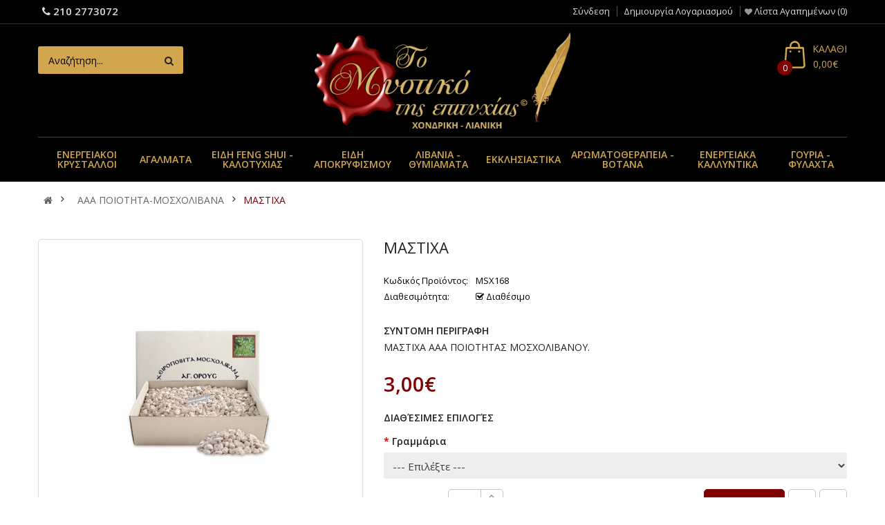

--- FILE ---
content_type: text/html; charset=utf-8
request_url: https://www.mustiko.gr/AAA-poiotita-mosxolivana?product_id=2304
body_size: 22924
content:


<!DOCTYPE html>
<html>
<head>
<title>ΜΑΣΤΙΧΑ</title>
<meta charset="UTF-8" />
<!-- Chrome, Firefox OS and Opera -->
<meta name="theme-color" content="#000">
<!-- Windows Phone -->
<meta name="msapplication-navbutton-color" content="#000">
<!-- iOS Safari -->
<meta name="apple-mobile-web-app-status-bar-style" content="#000">
<base href="https://www.mustiko.gr/" />
<meta name="format-detection" content="telephone=no" />
<meta name="viewport" content="width=device-width, initial-scale=1"> <meta name="description" content="ΜΑΣΤΙΧΑ" /><meta name="keywords" content="ΜΑΣΤΙΧΑ" /><!--[if IE]><meta http-equiv="X-UA-Compatible" content="IE=edge,chrome=1"><![endif]-->


<link rel="stylesheet" href="catalog/view/javascript/bootstrap/css/bootstrap.min.css">
<link rel="stylesheet" href="catalog/view/javascript/font-awesome/css/font-awesome.min.css">
<link rel="stylesheet" href="catalog/view/javascript/soconfig/css/lib.css">
<link rel="stylesheet" href="catalog/view/theme/so-destino/css/ie9-and-up.css">
<link rel="stylesheet" href="catalog/view/javascript/soconfig/css/lightslider.css">
<link rel="stylesheet" href="catalog/view/javascript/jquery/datetimepicker/bootstrap-datetimepicker.min.css">
<link rel="stylesheet" href="catalog/view/javascript/so_newletter_custom_popup/css/style.css">
<link rel="stylesheet" href="catalog/view/javascript/so_searchpro/css/so_searchpro.css">
<link rel="stylesheet" href="catalog/view/javascript/so_megamenu/so_megamenu.css">
<link rel="stylesheet" href="catalog/view/javascript/so_megamenu/wide-grid.css">
<link rel="stylesheet" href="catalog/view/javascript/so_sociallogin/css/so_sociallogin.css">
<link rel="stylesheet" href="catalog/view/javascript/soconfig/css/owl.carousel.css">
<link rel="stylesheet" href="catalog/view/theme/so-destino/css/layout8/blue.css">
<link rel="stylesheet" href="catalog/view/theme/so-destino/css/header/header8.css">
<link rel="stylesheet" href="catalog/view/theme/so-destino/css/footer/footer2.css">
<link rel="stylesheet" href="catalog/view/theme/so-destino/css/responsive.css">
<script src="catalog/view/javascript/jquery/jquery-2.1.1.min.js"></script>
<script src="catalog/view/javascript/bootstrap/js/bootstrap.min.js"></script>
<script src="catalog/view/javascript/soconfig/js/libs.js"></script>
<script src="catalog/view/javascript/soconfig/js/so.system.js"></script>
<script src="catalog/view/theme/so-destino/js/so.custom.js"></script>
<script src="catalog/view/theme/so-destino/js/common.js"></script>
<script src="catalog/view/javascript/soconfig/js/owl.carousel.js"></script>
<script src="catalog/view/javascript/soconfig/js/jquery.elevateZoom-3.0.8.min.js"></script>
<script src="catalog/view/javascript/soconfig/js/lightslider.js"></script>
<script src="catalog/view/javascript/jquery/datetimepicker/moment.js"></script>
<script src="catalog/view/javascript/jquery/datetimepicker/bootstrap-datetimepicker.min.js"></script>
<script src="catalog/view/javascript/so_megamenu/so_megamenu.js"></script>
<script src="catalog/view/javascript/do-not-track.js"></script>


 <link href='https://fonts.googleapis.com/css?family=Poppins:300,400,500,600,700' rel='stylesheet' type='text/css'> 	
	
	

	<style type="text/css">body{font-family:'Open Sans', sans-serif;}	</style>
		
	

	

<style type="text/css">@import url('https://fonts.googleapis.com/css?family=Open+Sans:400,400i,600,600i,700&amp;subset=greek');

.container-megamenu.horizontal .subcategory li a {
    line-height: 30px;
}
.so-onepagecheckout.layout2 .payment-bank_transfer h2 {
    font-size: 20px !important;
}
.so-onepagecheckout.layout2 .payment-bank_transfer {
    padding: 15px 10px 0 10px !important;
}
.so-onepagecheckout .checkout-product table {
    margin-bottom: 5px !important;
}
.checkout-checkout .checkout-cart .price {
    font-weight: bold !important;
}
.so-onepagecheckout .confirm-order {
    margin-top: 10px !important;
}
.so-onepagecheckout.layout2 .confirm-order {
    padding: 0 !important;
    text-align: right;
}

table th {
    border: #ddd;
    color: #7f0400 !important;
}

.products-list .product-layout .product-item-container .right-block .addToCart {
    display: none;
}

span.soldout {
    display: none;
}

.so-onepagecheckout.layout2 .table-responsive.checkout-product {
    padding: 0 !important;
}
.so-onepagecheckout.layout2 .checkbox, .so-onepagecheckout.layout2 .radio {
    padding-left: 8px !important;
}
.so-onepagecheckout.layout2 .checkout-register .form-group {
    width: 50% !important;
}
.so-onepagecheckout.layout2 .secondary-title i.fa {
    margin-right: 0px;
    background: #d1a64f !important;
    margin-right: 12px !important;
}

.so-onepagecheckout.layout2 .secondary-title {
    background: #7f0400;
    color: #fff;
    border-bottom: 1px solid #ddd;
    font-weight: 800;
    font-size: 15px !important;
}

.panel-heading {
    font-size: 17px !important;
}

.list-group-item {
    font-size: 17px !important;
}
.content-aside .module h3.modtitle {
    margin-top: 20px !important;
}
.so-listing-tabs .ltabs-items-container .ltabs-items .ltabs-item .item-inner .product-item-container .right-block .ratings .inner {
    background-color: #fff;
}
.col_1g5p {
    background-color: #fff !important;
}

.row_p639, .col_9y80 {
    background-color: #fff !important;
}

.section-style-mustiko {
background: #000 !important;
}

.text-right img {
    -webkit-filter: grayscale(100%);
    filter: grayscale(100%);
}


.so-listing-tabs .ltabs-items-container .ltabs-items .ltabs-item .item-inner .product-item-container .right-block h4 a {
    font-weight: 600 !important;
}
.so-deal .extraslider-inner .item .caption h4 {
    min-height: 69px !important;
}
.row.row_4s1l.row-style {
    margin: 30px 0 0 0;
}
.so-listing-tabs .owl2-controls .owl2-nav .owl2-prev, .so-listing-tabs .owl2-controls .owl2-nav .owl2-next {
    border: 1px solid #7f0000 !important;
    color: #ffffff !important;
    float: left;
    height: 32px;
    line-height: 28px;
    text-align: center;
    width: 32px;
    background-color: #7f0000 !important;
    position: absolute;
    margin-top: -16px;
    top: 50%;
}
.refine-search a {
font-weight: 500 !important;
    color: #000 !important;
    display: block;
    text-align: center !important;
    font-size: 15px !important;
}
.button, .btn {
    font-weight: 700 !important;
}
table {
    font-size: 15px !important;
}
.overflow_auto, .table-responsive {
    font-size: 15px !important;
}
.pull-right {
    font-size: 14px !important;
}

.table-bordered&gt;tbody&gt;tr&gt;td, .table-bordered&gt;tbody&gt;tr&gt;th, .table-bordered&gt;tfoot&gt;tr&gt;td, .table-bordered&gt;tfoot&gt;tr&gt;th, .table-bordered&gt;thead&gt;tr&gt;td, .table-bordered&gt;thead&gt;tr&gt;th {
    font-size: 15px !important;
}

button, html input[type=button], input[type=reset], input[type=submit] {
    -webkit-appearance: button;
    cursor: pointer;
    font-weight: 700 !important;
}
.container .container p a {
    color: #000 !important;
}
.btn-primary.disabled, .btn-primary.disabled.active, .btn-primary.disabled.focus, .btn-primary.disabled:active, .btn-primary.disabled:focus, .btn-primary.disabled:hover, .btn-primary[disabled], .btn-primary[disabled].active, .btn-primary[disabled].focus, .btn-primary[disabled]:active, .btn-primary[disabled]:focus, .btn-primary[disabled]:hover, fieldset[disabled] .btn-primary, fieldset[disabled] .btn-primary.active, fieldset[disabled] .btn-primary.focus, fieldset[disabled] .btn-primary:active, fieldset[disabled] .btn-primary:focus, fieldset[disabled] .btn-primary:hover {
    background-color: #333333 !important;
    border-color: #333333 !important;
}

.sohomepage-slider .so-homeslider .owl2-nav div:before {
    height: 85px !important;
}

.label-new {
    background-color: #7f0000 !important;
    left: 10px;
    font-size: 14px !important;
    font-weight: 600 !important;
}

.tab-content&gt;.tab-pane {
    font-size: 14px !important;
}
.products-list.grid .product-layout .product-item-container:hover .right-block .addToCart {
    background-color: #d1a64f !important;
    border-color: #d1a64f !important;
    color: #fff;
}

.products-list .product-layout .product-item-container .right-block .addToCart {
    background-color: #7f0000 !important;
    border: 1px solid #7f0000 !important;
    color: #ffffff !important;
    font-size: 16px !important;
    font-weight: 400 !important;
    line-height: 100%;
    padding: 9px 12px !important;
    border-radius: 5px;
text-transform: inherit !important;
    margin-top: 3px;
}

.products-list.grid .product-layout .product-item-container .right-block .caption h4 a {
    font-size: 15px !important;
    font-weight: 600 !important;
}

.so-latest-blog {
    padding-top: 0 !important;
}

.typefooter-2 .newsletter-footer1 .newsletter .title-block .promotext a {
color: #fff !important;
}
ul.megamenu li .sub-menu .content {
    border: none !important;
}
.module.so_filter_wrap .modcontent {
    border: none !important;
}
.so_filter_wrap .modcontent ul li:first-child {
    display: none !important;
}


.typefooter-2 .footer-center {
    padding-top: 40px !important;
    padding-bottom: 35px !important;
}

.arrow-list li {
    font-size: 14px !important;
}

.typefooter-2 .newsletter-footer1 .newsletter .title-block .promotext {
    font-size: 18px !important;
    margin-top: 1px !important;
}

.typefooter-2 .newsletter-footer1 .newsletter .title-block .page-heading {
    font-size: 25px !important;
}

.typefooter-2 .contact-us ul.links-contact &gt; li .fa {
    font-size: 18px !important;
}

#wrapper {
    background: #ffffffa6;
}

ul.megamenu li .sub-menu .content .hover-menu .menu ul ul:before {
    position: absolute;
    display: block;
    border-color: transparent;
    border-style: solid;
    border-width: 10px;
    content: &quot;&quot; !important;
    top: 20px;
    left: -11px;
    border-right-color: #444 !important;
    border-left-width: 0;
}

.so-blog-external.button-type2 .owl2-nav {
display: none;
}

ul.megamenu li .sub-menu .content .hover-menu .menu ul ul {
    width: 240px !important;
    border: 1px solid #444 !important;
}
.container-megamenu.horizontal .subcategory li a {
    color: #b9b9b9 !important;
    font-size: 14px;
}
.container-megamenu.horizontal .subcategory li a:hover {
color: #fff !important;
}

#content p {
    font-size: 15px !important;
    margin-bottom: 15px !important;
}
ul.megamenu li .sub-menu .content .hover-menu .menu ul ul {
    display: none;
    width: 200px;
    padding: 20px;
    position: absolute;
    z-index: 10;
    top: -23px !important;
    left: 90%;
    background: #000;
    border: 1px solid #e6e6e6;
    top: 0px;
    border-radius: 2px;
    -moz-border-radius: 2px;
    -webkit-border-radius: 2px;
    box-shadow: 0px 0px 25px rgba(0, 0, 0, 0.15);
    -moz-box-shadow: 0px 0px 25px rgba(0, 0, 0, 0.15);
    -webkit-box-shadow: 0px 0px 25px rgba(0, 0, 0, 0.15);
}

ul.megamenu li .sub-menu .content .hover-menu a:before {
    content: &quot;»&quot;;
    color: #f1c268;
    padding-right: 6px;
}

.so-latest-blog .so-blog-external .owl2-controls .owl2-dots {
    margin-top: 35px;
    margin-top: 0px !important;
}

.megamenu i {
    padding-right: 0 !important;
}
.article-description ul li {
    list-style: disc;
    list-style-position: inside;
}

.article-description li {
    font-size: 15px;
    margin-bottom: 5px;
}
textarea.form-control {
    height: 150px;
}
textarea, input[type=&quot;text&quot;], input[type=&quot;password&quot;], input[type=&quot;datetime&quot;], input[type=&quot;datetime-local&quot;], input[type=&quot;date&quot;], input[type=&quot;month&quot;], input[type=&quot;time&quot;], input[type=&quot;week&quot;], input[type=&quot;number&quot;], input[type=&quot;email&quot;], input[type=&quot;url&quot;], input[type=&quot;search&quot;], input[type=&quot;tel&quot;], input[type=&quot;color&quot;], .uneditable-input, .form-control, select {
    border-radius: 3px;
    background-color: #eee;
    border: none;
    color: #3d3d3d;
    padding: 9px;
    font-size: 12px;
    font-size: 15px;
    box-shadow: none !important;
    transition: all 0.3s ease;
}
.typefooter-2 {
    color: #fff !important;
}

.typeheader-8 ul.top-link &gt; li.language {
    min-height: 21px !important;
}
.info-contact .name-store h3 {
    font-size: 16px;
    color: #222;
    text-transform: uppercase;
    margin-bottom: 26px;
}
.col-sm-4.col-xs-12.info-store i {
    font-size: 18px;
}
.info-contact .text {
    padding-left: 25px;
    font-size: 15px;
    margin-top: -2px;
}
.main-newsleter-popup .so-custom-popup .oca_popup .popup-content .btn-default {
    background-color: #7f0000;
    border: 0 none !important;
    border-radius: 5px;
    color: #fff;
    font-size: 100%;
    font-weight: 400;
    height: 38px;
    line-height: 35px;
    margin-top: 0px;
    margin-bottom: 20px;
    text-align: left;
    text-transform: uppercase;
    padding: 0 25px;
    font-size: 15px;
}
header .dropdown-menu .btn-block {
    border: none;
    background: transparent;
    text-align: left;
    font-size: 13px;
}
.product-view .content-product-right .box-info-product .cart input {
    text-transform: inherit;
}
#product-quick .product-view .content-product-right .product-box-desc {
    padding: 15px;
    border: 1px dotted #eee;
    margin: 10px 0 10px;
    font-style: italic;
    color: #000;
}
.product-view .content-product-right .product-box-desc span {
    display: inline-block;
    min-width: 130px;
    font-size: 13px;
    color: #000;
}
.mfp-iframe-holder .mfp-close, .mfp-image-holder .mfp-close {
    top: 0;
    background: #7f0000;
}
label {
    display: inline-block;
    max-width: 100%;
    margin-bottom: 5px;
    font-weight: 700;
    font-size: 14px;
}
.checkbox label, .radio label {
    min-height: 20px;
    padding-left: 20px;
    margin-bottom: 0;
    font-weight: 400;
    cursor: pointer;
    font-size: 14px;
}

.typefooter-2 .newsletter-footer1 .newsletter .title-block .page-heading, .typefooter-2 .box-footer .modcontent ul li a:hover {
    color: #7f0000;
}
.typefooter-2 .modtitle {
    color: #d1a64f;
}

.back-to-top {
    cursor: pointer;
    background-color: #d1a64f;
}
.so-onepagecheckout .secondary-title i.fa {
    background-color: #d1a64f;
    color: #fff;
    width: 45px;
    height: 45px;
    font-size: 20px;
    text-align: center;
    line-height: 45px;
    border-radius: 5px 0 0;
    margin-right: 10px;
}
.table-bordered&gt;tbody&gt;tr&gt;td, .table-bordered&gt;tbody&gt;tr&gt;th, .table-bordered&gt;tfoot&gt;tr&gt;td, .table-bordered&gt;tfoot&gt;tr&gt;th, .table-bordered&gt;thead&gt;tr&gt;td, .table-bordered&gt;thead&gt;tr&gt;th {
    border: 1px solid #ddd;
    font-size: 14px;
}
.filters-panel .form-group select.form-control {
        padding: 0px 20px 0 !important;
}
.btn-info {
    background: #7f0000;
    border-radius: 0;
    text-transform: uppercase;
}
.btn-primary {
    background: #7f0000;
    text-transform: uppercase;
}
#content p {
    font-size: 14px;
}
.pull-right {
  font-size: 13px;
}
.module-content .list-box li:before {
    background: #000;
}
.list-box li a {
    color: #000;
    font-size: 13px;
}
.product_page_price .price-new {
    font-size: 29px !important;
}
.product-view .content-product-right .product-label {
    margin-bottom: 25px;
}
.product-view .content-product-right .box-info-product .add-to-links ul li a {
    border: 1px solid #c5c5c5;
}
.producttab .tabsslider.horizontal-tabs .tab-content p {
    font-size: 15px;
}
.producttab .tabsslider.horizontal-tabs .tab-content {
    padding: 19px 16px;
}

.product-view .content-product-right .box-info-product .cart input {
    font-weight: 600;
font-size: 18px;
}
.product-view .content-product-right .short_description {
    font-size: 14px;
}
.product-view .content-product-right .product-box-desc {
    font-size: 13px;
}
.product-view .content-product-right .product-box-desc span {
    display: inline-block;
    min-width: 130px;
    font-size: 13px;
}
.product-view .content-product-right .box-info-product .quantity .quantity-control span {
    border-left: 1px solid #c5c5c5;
}
.product-view .content-product-right .box-info-product .quantity .quantity-control input.form-control {
    border: 1px solid #c5c5c5;
}
.product-view .content-product-right .product-box-desc {
    float: left;
    width: 100%;
    padding: 10px 0px;
    color: #000;
    position: relative;
}
.our-collect {
    padding-top: 60px;
    margin-bottom: 35px;
}
.so-deal .extraslider-inner .item .image a.img-link {
    position: relative;
    display: block;
    padding: 10px;
}
.so-listing-tabs .ltabs-tabs-container ul.ltabs-tabs li.ltabs-tab {
    float: none;
    display: inline-block;
    border: none;
    margin: 0 20px;
    padding: 0;
}
.caption {
    font-size: 13px;
}
.listingtab-layout8 {
    padding-top: 65px;
}
.so-listing-tabs {
    padding-bottom: 35px;
}
.price .price-new, .price span.price {
    color: #f55;
    font-size: 19px;
    font-weight: 600;
}
.so-listing-tabs .ltabs-items-container .ltabs-items .ltabs-item .item-inner .product-item-container .right-block h4 a {
    color: #000;
    font-size: 14px;
}
.so-listing-tabs .ltabs-items .ltabs-loadmore .ltabs-loadmore-btn {
    margin-top: 42px;
    padding: 12px 0;
    background-color: transparent;
    color: #7f0000;
    font-weight: 400;
    text-transform: uppercase;
    letter-spacing: 4px;
    display: inline-block;
    width: 100%;
    text-align: center;
    border-top: 1px solid #7f0000;
    border-bottom: 1px solid #7f0000;
    font-size: 14px;
}
.so-listing-tabs .ltabs-items-container .ltabs-items .ltabs-item .item-inner .product-item-container .left-block .button-group .btn-button {
    border: 1px solid #000;
}

.so-listing-tabs .ltabs-items-container .ltabs-items .ltabs-item .item-inner .product-item-container .left-block .product-image-container a:before {
    background-color: transparent;
}

.typefooter-2 {
    margin-top: 0 !important;
}
.so-latest-blog {
    padding-top: 65px;
}

.so-latest-blog .so-blog-external .blog-external .media .item .media-body .readmore a.readmore {
    font-size: 14px;
}
.so-latest-blog .so-blog-external {
    padding-top: 0;
    padding-bottom: 0;
    direction: ltr;
}

.so-latest-blog .so-blog-external .blog-external .media .item .media-left .media-date-added b {
    font-size: 60px;
    color: #d1a64f;
    font-weight: 600;
}
.so-latest-blog .so-blog-external .blog-external .media .item .media-left .media-date-added span {
    font-size: 18px;
    color: #7f0000;
    font-weight: 400;
}

.label-sale {
    background-color: #7f0000;
    right: 10px;
font-size: 15px;
    font-weight: 600;
}

.owl2-carousel .owl2-item p {
    font-size: 14px;
}
.so-deal .extraslider-inner .item .image .button-group .btn-button {
    border: 1px solid #000000;
}

.so-deal .extraslider-inner .item .image a.img-link:before {
    background-color: transparent;
    position: absolute;
    top: 0;
    left: 0;
    width: 100%;
    height: 100%;
    z-index: 2;
    transition: all 0.2s ease-in-out 0s;
    -moz-transition: all 0.2s ease-in-out 0s;
    -webkit-transition: all 0.2s ease-in-out 0s;
    -webkit-opacity: 0;
    -moz-opacity: 0;
    -ms-opacity: 0;
    -o-opacity: 0;
    opacity: 0;
}
.price .price-old {
    font-size: 17px;
    font-weight: normal;
    color: #545454;
}

.so-deal .extraslider-inner .item .image .label-product-new, .so-deal .extraslider-inner .item .image .label-product-sale {
    font-size: 15px;
    font-weight: 600;
}

.common-home.layout-8 #content .price .price-new, .common-home.layout-8 #content .price span.price {
    font-weight: 500;
    color: #7f0000;
}
.so-deal .extraslider-inner .item .caption .price .price-new, .so-deal .extraslider-inner .item .caption .price span.price {
    font-size: 24px;
}

.so-deal .extraslider-inner .item .caption {
    padding-top: 25px;
    padding: 25px 25px 25px 0;
}

.typefooter-2 .socials-wrap ul li a {
    font-size: 24px !important;
}
.typefooter-2 .footer-bottom {
    color: #ccc;
    padding: 10px 0 2px 0 !important;
}

.typefooter-2 .newsletter-footer1 .newsletter .block_content form.signup .subcribe button {
    border: 0 none;
    border-radius: 5px;
    -moz-border-radius: 5px;
    -webkit-border-radius: 5px;
    color: #fff;
    font-weight: 400;
    font-size: 100%;
    height: 44px;
    line-height: 44px;
    padding: 0 13px;
    text-transform: uppercase;
    font-size: 15px;
}

.typefooter-2 .newsletter-footer1 .newsletter .block_content form.signup .form-group #txtemail {
    font-size: 14px;
}

.fa-envelope:before {
    content: &quot;\f0e0&quot;;
    color: #383838;
}

body {
color: #222;
}
.links-contact {
    color: #ccc;
}
ul.links-contact a {
    color: #ccc;
    margin-left: 5px;
}
.bold-list &gt; li &gt; a {
    font-weight: 700;
    text-transform: uppercase;
    color: #222;
}
.simple-list ul a {
    color: #222;
}
.typefooter-2 .footer-top {
    background-color: #d1a64f;
    padding: 25px 0;
}

.typefooter-2 {
    margin-top: 25px;
    background-color: #101010 !important;
}

header .dropdown-menu &gt; li {
    color: #000000;
}
.typeheader-8 ul.top-link &gt; li {
    display: inline-block;
    position: relative;
    list-style: outside none none;
    padding-left: 5px !important;
    margin-left: 5px !important;
    padding-right: 0;
}

.typeheader-8 .telephone .fa {
    font-size: 15px;
    margin-right: 0 !important;
    margin-left: 6px !important;
}



.typeheader-8 #sosearchpro .search button:hover i {
    color: #7f0000 !important;
}

.typeheader-8 .shopping_cart .btn-shopping-cart .total-shopping-cart .items_cart {
    background-color: #7f0000 !important;
}

.typeheader-8 .shopping_cart .btn-shopping-cart .total-shopping-cart .items_carts {
    color: #d1a64f !important;
font-weight: 400 !important;
}

header ul.top-link &gt; li .btn-group .btn-link:hover, header #sosearchpro .search button:hover i, header .shopping_cart .btn-shopping-cart a.top_cart:hover, header .shopping_cart .btn-shopping-cart a.top_cart:hover .shopcart .text-shopping-cart, header .telephone .fa, header ul.top-link &gt; li &gt; a:hover {
    color: #7f0000 !important;
}

.typeheader-8 #sosearchpro .search button i:hover {
color: #7f0000;
}

.typeheader-8 #sosearchpro .search input {
    background-color: #d1a64f;
border: none;
color: #000;
}

.typeheader-8 #sosearchpro .search button {
    background-color: #d1a64f;
}

.typeheader-8 #sosearchpro .search input::placeholder {
  color: #000;
}

.container-megamenu.horizontal .content-feature li a, .container-megamenu.horizontal ul.megamenu li .sub-menu .content .static-menu .menu ul ul li a, .container-megamenu.horizontal ul.megamenu li .sub-menu .content .html a.subcategory_item, .container-megamenu.horizontal ul.megamenu .sub-menu .content .hover-menu .menu ul a.main-menu {
    line-height: 20px !important;
    font-size: 14px;
    margin-bottom: 13px;
    font-weight: 400;
    color: #777;
}

.container-megamenu ul.megamenu li .sub-menu .content {
    box-shadow: 0 0px 10px 0px rgba(0, 0, 0, 0.2);
        padding: 30px 30px 17px 30px !important;
border-radius: 0px !important;
    -webkit-border-bottom-right-radius: 5px !important;
    -webkit-border-bottom-left-radius: 5px !important;
    -moz-border-radius-bottomright: 5px !important;
    -moz-border-radius-bottomleft: 5px;
    border-bottom-right-radius: 5px !important;
    border-bottom-left-radius: 5px !important;
}

.services-inline ul li .inner {
    border: 1px dashed #797979;
    padding: 10px 0 4px;
color: #2f2f2f;
}
.main-newsleter-popup .so-custom-popup .oca_popup .popup-content .form-control {
    background: #fff none repeat scroll 0 0;
    border: 1px solid #ddd;
    border-radius: 5px;
    box-shadow: 1px 1px 2px 0px #ddd !important;
    color: #666;
    font-size: 100%;
    font-weight: 600;
    height: 44px;
    line-height: 44px;
    padding: 0 20px;
    text-align: left;
    width: 100%;
    font-size: 16px;
}
.main-newsleter-popup .so-custom-popup .oca_popup .popup-content .hidden-popup {
    font-weight: 500;
    color: #969696;
    padding-bottom: 20px;
}

.main-newsleter-popup .so-custom-popup .oca_popup .popup-content .popup-title {
    font-weight: 600;
    font-size: 24px;
    color: #7b7b7b;
    text-transform: uppercase;
}

.main-newsleter-popup .so-custom-popup .oca_popup .popup-content .newsletter_promo {
    font-size: 18px;
    color: #c5c3c3;
    font-weight: 600;
    text-transform: uppercase;
}

.container-megamenu.horizontal .title-feature, .container-megamenu.horizontal ul.megamenu .title-submenu, .container-megamenu.horizontal ul.megamenu li .sub-menu .content .static-menu a.main-menu, .container-megamenu.horizontal ul.megamenu .subcategory a.title-submenu {
color: #f5ecec !important;
}

.container-megamenu.horizontal .content-feature li a, .container-megamenu.horizontal ul.megamenu li .sub-menu .content .static-menu .menu ul ul li a, .container-megamenu.horizontal ul.megamenu li .sub-menu .content .html a.subcategory_item, .container-megamenu.horizontal ul.megamenu .sub-menu .content .hover-menu .menu ul a.main-menu {
color: #b9b9b9 !important;
}

.container-megamenu.horizontal ul.megamenu li .sub-menu .content .html a.subcategory_item:hover, .container-megamenu.horizontal ul.megamenu .sub-menu .content .hover-menu .menu ul a.main-menu:hover {
color: #fff !important;
}

ul.megamenu li .sub-menu .content {
background: #000 !important;
}

ul.megamenu li.buy_color:hover a strong {
    color: #fff;
}
.container-megamenu.horizontal ul.megamenu &gt; li.buy_color a:hover {
    color: #fff !imporanta;
}

ul.megamenu li.buy_color a strong {
    color: #f50707;
}
.header-bottom-inner {
    border-top: 1px solid #4a4a4a !important;
}

.header-bottom {
    background: #000;
}
.container-megamenu.horizontal ul.megamenu &gt; li &gt; a {
    font-size: 14px;
    text-transform: uppercase;
    font-weight: 600;
    color: #222;
    display: block;
    position: relative;
    padding: 13px 0 !important;
}

.price .price-new, .price span.price {
    color: #7f0000;
}
.module.so-deals-ltr.deals-layout8.container h3 {
    color: #e6e6e6 !important;
    padding-top: 75px;
}
.deals-layout8 {
    padding-top: 0 !important;
}
.col-lg-12.col-md-12.col-sm-12.col-xs-12.col_7rt9.col-style {
    background: rgba(0, 0, 0, 0.59);
}
.so-deal .extraslider-inner .product-thumb {
    background: #fff;
    padding: 0px 4px;
}

a.label.label-info:hover {
    background: #000;
}
.typefooter-2 .box-footer .modcontent ul li a {
    font-size: 14px !important;
}
.typefooter-2 .contact-us .links-contact li {
    font-size: 14px !important;
}
.container-megamenu.horizontal ul.megamenu &gt; li &gt; a {
    padding: 18px 0 !important;
}
.typefooter-2 .box-footer .modcontent ul li a::before {
    background-color: #fff !important;
}

.label-info {
    background-color: #7f0000;
}
.typefooter-2 .box-footer .modcontent ul li a:hover {
    color: #fff;
}

span.label-footer {
    min-width: inherit !important;
font-size: 14px !important;
}
.typeheader-8 .shopping_cart .btn-shopping-cart a.top_cart .shopcart .text-shopping-cart {
    color: #d1a64f !important;
}

.typeheader-8 .shopping_cart {
    top: 12px;
}

.refine-search .thumbnail {
    margin-bottom: 10px;
    height: auto;
}
.refine-search a {
    height: 60px;
}
.search-header-w {
    margin-top: 20px;
}
.typeheader-8 .header-top {
line-height: 32px;
background: #000;
}

.typeheader-8 .header-center {
    background: #000;
    padding: 12px 0;
    border-top: 1px solid #353535;
}
input[type=&quot;text&quot;] {
    border: 1px solid #989898;
}
.typeheader-8 .telephone {
    padding: 0px;
    font-size: 15px !important;
    font-weight: 600;
    color: #dedede !important;
    display: block !important;
}
header .telephone .fa {
    color: #dedede;
}
.typeheader-8 .telephone a {
color: #dedede !important;
}

.typeheader-8 ul.top-link &gt; li .btn-group .btn-link {
    color: #d2d2d2;
}
.typeheader-8 ul.top-link &gt; li {
    color: #d2d2d2;
}
.typeheader-8 ul.top-link &gt; li &gt; a {
    font-size: 13px !important;
    color: #dedede !important;
    padding-left: 3px;
}

input[type=&quot;text&quot;], .form-control {
    font-size: 15px !important;
}

.common-home.layout-8 #content .module .form-group {
    margin-top: 6px !important;
}


@media (max-width: 991px){
.megamenu-style-dev .navbar-default .vertical .vertical-wrapper ul.megamenu &gt; li &gt; a:hover strong, .megamenu-style-dev .navbar-default .horizontal .megamenu-wrapper ul.megamenu &gt; li &gt; a:hover {
    color: #d0a654 !important;
}

.responsive .horizontal ul.megamenu li .sub-menu .content .hover-menu .menu ul ul {
    display: none !important;
}
}

@media (max-width: 767px){
footer.typefooter-2 .app-block {
    margin-bottom: 20px;
    text-align: center;
}
footer.typefooter-2 .footer-bottom .text-right {
    text-align: center;
}
footer.typefooter-2 .footer-bottom .copyright {
    text-align: center !important;
    display: grid;
}
footer.typefooter-2 .newsletter-footer1 .newsletter .block_content {
    width: 100%;
    margin-top: 10px;
    text-align: center;
}
footer.typefooter-2 .newsletter-footer1 .newsletter .title-block {
    width: 100%;
    text-align: center;
}
header.typeheader-8 .megamenu-style-dev .navbar-default .horizontal .navbar-header {
    margin: 12px 0;
    color: #fff !important;
}
header.typeheader-8 .megamenu-style-dev .navbar-default .horizontal .navbar-toggle .icon-bar {
    background-color: #d0a654 !important;
}
.megamenu-style-dev .navbar-default .horizontal .megamenu-wrapper {
    background: #000 !important;
    padding: 20px !important;
    border: 1px solid #4e4c4c !important;
}
.megamenu-style-dev.responsive .so-megamenu-active #remove-megamenu {
    color: #fff;
    font-size: 22px !important;
}
.megamenu-style-dev .navbar-default .horizontal .megamenu-wrapper ul.megamenu &gt; li &gt; a {
    color: #fff !important;
    padding: 0 !important;
    font-size: 14px;
    line-height: 29px !important;
}
.megamenu-style-dev .navbar-default .vertical .vertical-wrapper ul.megamenu &gt; li &gt; a:hover strong, .megamenu-style-dev .navbar-default .horizontal .megamenu-wrapper ul.megamenu &gt; li &gt; a:hover {
    color: #d0a654 !important;
} 
.megamenu-style-dev .navbar-default .horizontal .megamenu-wrapper {
    background: #000 !important;
    padding: 7px !important;
    border: 1px solid #4e4c4c !important;
}

.typeheader-8 .container-megamenu.horizontal ul.megamenu &gt; li {
    padding: 0;
    margin: 0 2px !important;
}

.typeheader-8 .container-megamenu.horizontal ul.megamenu &gt; li &gt; a {
    height: 46px !important;
}
.megamenu-style-dev.responsive ul.megamenu &gt; li.click:before, .megamenu-style-dev.responsive ul.megamenu &gt; li.hover:before {
    top: 8px !important;
}
.megamenu-style-dev .navbar-default .horizontal .megamenu-wrapper ul.megamenu &gt; li &gt; a {
    width: 300px !important;
}
}</style>	
	<style type="text/css">
	body {
			background-color:;
			}
	</style>
	


	<link href="https://www.mustiko.gr/index.php?route=product/product&amp;product_id=2304" rel="canonical" />
	<link href="https://www.mustiko.gr/image/catalog/favicon.png" rel="icon" />

	<!-- Google tag (gtag.js) -->
<script async src="https://www.googletagmanager.com/gtag/js?id=G-L5CRH1CG41"></script>
<script>
  window.dataLayer = window.dataLayer || [];
  function gtag(){dataLayer.push(arguments);}
  gtag('js', new Date());

  gtag('config', 'G-L5CRH1CG41');
</script>

<script async defer src="https://www.googletagmanager.com/gtag/js?id=UA-116361763-1"></script><script>if (typeof doNotTrackMe !== "function" || !doNotTrackMe()) {
window.dataLayer = window.dataLayer || [];
function gtag(){dataLayer.push(arguments);}
gtag('js', new Date());
gtag('config','UA-116361763-1',{"cookie_flags":"SameSite=None;Secure","anonymize_ip":true});
gtag('config','AW-802837055',{'cookie_flags':'SameSite=None;Secure'});
gtag('event', 'view_item',{"non_interaction":true,"items":[{"id":"2304","name":"\u039c\u0391\u03a3\u03a4\u0399\u03a7\u0391","quantity":1,"list":"\u0391\u0391\u0391 \u03a0\u039f\u0399\u039f\u03a4\u0397\u03a4\u0391-\u039c\u039f\u03a3\u03a7\u039f\u039b\u0399\u0392\u0391\u039d\u0391","category":"\u039b\u0399\u0392\u0391\u039d\u0399\u0391 - \u0398\u03a5\u039c\u0399\u0391\u039c\u0391\u03a4\u0391/\u0391\u0391\u0391 \u03a0\u039f\u0399\u039f\u03a4\u0397\u03a4\u0391-\u039c\u039f\u03a3\u03a7\u039f\u039b\u0399\u0392\u0391\u039d\u0391","price":3}],"event_label":"\u039c\u0391\u03a3\u03a4\u0399\u03a7\u0391","send_to":"UA-116361763-1"});
gtag('event','view_item',{"send_to":"AW-802837055","non_interaction":true,"value":3,"items":[{"id":"2304","google_business_vertical":"retail"}]});}</script>
</head>

<body class="product-product-2304 ltr res layout-8  ">
<div id="wrapper" class="wrapper-full banners-effect-5">   
	
		
	
<header id="header" class=" variant typeheader-8">
	<!-- HEADER TOP -->
	<div class="header-top compact-hidden">
		<div class="container">
			<div class="row">
				<div class="header-top-left  col-lg-6 col-md-5 col-sm-6 col-xs-6">
                <li class="telephone hidden-xs hidden-sm hidden-md">
								<i class="textColor fa fa-phone"></i> <a href="tel:2102773072">210 2773072</a>							</li>
					<!-- LANGUAGE CURENCY -->
									</div>
				<div class="header-top-right collapsed-block col-lg-6 col-md-7 col-sm-6 col-xs-6">
					
					<ul class="top-link list-inline">
						
																			<li><a href="https://www.mustiko.gr/index.php?route=account/login">Σύνδεση</a></li>
							<li><a href="https://www.mustiko.gr/index.php?route=account/register">Δημιουργία Λογαριασμού</a></li>							
						
						<!-- WISHLIST  -->
						<li class="wishlist"><a href="https://www.mustiko.gr/index.php?route=account/wishlist" id="wishlist-total" class="btn-link" title="Λίστα Αγαπημένων (0)"><span >Λίστα Αγαπημένων (0)</span></a></li>						<!-- checkout -->
																		
					</ul>
				
				</div>
			</div>
		</div>
	</div>
	
	<!-- HEADER CENTER -->
	<div class="header-center compact-hidden">
		<div class="container">
			<div class="row">
				<div class="col-lg-4 col-md-4 col-sm-4 col-xs-12">
					<div class="search-header-w">
						<div class="icon-search hidden-lg hidden-md hidden-sm"><i class="fa fa-search"></i></div>				
						
<div id="sosearchpro" class="sosearchpro-wrapper so-search search-pro so-search">
		<div class="searchbox">
		<form method="GET" action="index.php">
		<div id="search0" class="search input-group">
		    		    <input class="autosearch-input form-control" type="text" value="" size="50" autocomplete="off" placeholder="Αναζήτηση..." name="search">
		    <span class="input-group-btn">
				<button type="submit" class="button-search btn btn-default btn-lg" name="submit_search"><i class="fa fa-search"></i></button>
				
			</span>
		</div>
		<input type="hidden" name="route" value="product/search"/>
		</form>
	</div>
</div>
<script type="text/javascript">
// Autocomplete */
(function($) {
	$.fn.Soautocomplete = function(option) {
		return this.each(function() {
			this.timer = null;
			this.items = new Array();

			$.extend(this, option);

			$(this).attr('autocomplete', 'off');

			// Focus
			$(this).on('focus', function() {
				this.request();
			});

			// Blur
			$(this).on('blur', function() {
				setTimeout(function(object) {
					object.hide();
				}, 200, this);
			});

			// Keydown
			$(this).on('keydown', function(event) {
				switch(event.keyCode) {
					case 27: // escape
						this.hide();
						break;
					default:
						this.request();
						break;
				}
			});

			// Click
			this.click = function(event) {
				event.preventDefault();

				value = $(event.target).parent().attr('data-value');

				if (value && this.items[value]) {
					this.select(this.items[value]);
				}
			}

			// Show
			this.show = function() {
				var pos = $(this).position();

				$(this).siblings('ul.dropdown-menu').css({
					top: pos.top + $(this).outerHeight(),
					
				});

				$(this).siblings('ul.dropdown-menu').show();
			}

			// Hide
			this.hide = function() {
				$(this).siblings('ul.dropdown-menu').hide();
			}

			// Request
			this.request = function() {
				clearTimeout(this.timer);

				this.timer = setTimeout(function(object) {
					object.source($(object).val(), $.proxy(object.response, object));
				}, 200, this);
			}

			// Response
			this.response = function(json) {
				html = '';

				if (json.length) {
					for (i = 0; i < json.length; i++) {
						this.items[json[i]['value']] = json[i];
					}

					for (i = 0; i < json.length; i++) {
						if (!json[i]['category']) {
						html += '<li class="media" data-value="' + json[i]['value'] + '" title="' + json[i]['label'] + '">';
						if(json[i]['image'] && json[i]['show_image'] && json[i]['show_image'] == 1 ) {
							html += '	<a class="media-left" href="' + json[i]['link'] + '"><img class="pull-left" src="' + json[i]['image'] + '"></a>';
						}

						html += '<div class="media-body">';
						html += '<a href="' + json[i]['link'] + '" title="' + json[i]['label'] + '"><span>' +json[i]['cate_name'] + json[i]['label'] + '</span></a>';
						if(json[i]['price'] && json[i]['show_price'] && json[i]['show_price'] == 1){
							html += '	<div class="price clearfix">';
							if (!json[i]['special']) {
								html += '<span class="price-new">'+json[i]['price']+'</span>';;
							} else {
								html += '<span class="price-new">' + json[i]['special'] + '</span> <span class="price-old" style="text-decoration:line-through;">' + json[i]['price'] + '</span>';
							}
							if (json[i]['tax']) {
								html += '<span class="price-tax hidden">Tax : ' + json[i]['tax'] + '</span>';
							}
							html += '	</div>';
						}
						html += '</div></li>';
						html += '<li class="clearfix"></li>';
						}
					}

					// Get all the ones with a categories
					var category = new Array();

					for (i = 0; i < json.length; i++) {
						if (json[i]['category']) {
							if (!category[json[i]['category']]) {
								category[json[i]['category']] = new Array();
								category[json[i]['category']]['name'] = json[i]['category'];
								category[json[i]['category']]['item'] = new Array();
							}

							category[json[i]['category']]['item'].push(json[i]);
						}
					}

					for (i in category) {
						html += '<li class="dropdown-header">' + category[i]['name'] + '</li>';

						for (j = 0; j < category[i]['item'].length; j++) {
							html += '<li data-value="' + category[i]['item'][j]['value'] + '"><a href="#">&nbsp;&nbsp;&nbsp;' + category[i]['item'][j]['label'] + '</a></li>';
						}
					}
				}

				if (html) {
					this.show();
				} else {
					this.hide();
				}

				$(this).siblings('ul.dropdown-menu').html(html);
			}

			$(this).after('<ul class="dropdown-menu"></ul>');

		});
	}
})(window.jQuery);

$(document).ready(function() {
	var selector = '#search0';
	var total = 0;
	var showimage = 1;
	var showprice = 1;
	var character = 1;
	var height = 60;
	var width = 60;

	$(selector).find('input[name=\'search\']').Soautocomplete({
		delay: 500,
		source: function(request, response) {
			var category_id = $(".select_category select[name=\"category_id\"]").first().val();
			if(typeof(category_id) == 'undefined')
				category_id = 0;
			var limit = 5;
			if(request.length >= character){
				$.ajax({
					url: 'index.php?route=extension/module/so_searchpro/autocomplete&filter_category_id='+category_id+'&limit='+limit+'&width='+width+'&height='+height+'&filter_name='+encodeURIComponent(request),
					dataType: 'json',
					success: function(json) {
						response($.map(json, function(item) {
							total = 0;
							if(item.total){
								total = item.total;
							}

							return {
								price:   item.price,
								special: item.special,
								tax:     item.tax,
								label:   item.name,
								cate_name:   (item.category_name) ? item.category_name + ' > ' : '',
								image:   item.image,
								link:    item.link,
								minimum:    item.minimum,
								show_price:  showprice,
								show_image:  showimage,
								value:   item.product_id,
							}
						}));
					}
				});
			}
		},
	});
});

</script>
					</div>
				</div>
				<div class="col-lg-4 col-md-4 col-sm-4 col-xs-12">
					<div class="logo">
				   								   <a href="https://www.mustiko.gr/index.php?route=common/home"><img src="https://www.mustiko.gr/image/catalog/logo.png" title="ΤΟ ΜΥΣΤΙΚΟ ΤΗΣ ΕΠΙΤΥΧΙΑΣ" alt="ΤΟ ΜΥΣΤΙΚΟ ΤΗΣ ΕΠΙΤΥΧΙΑΣ" /></a>
			    
        				   	</div>
				</div>
				<div class="cart-w col-lg-4 col-md-4 col-sm-4 col-xs-12">
					<div class="shopping_cart">							
					 	
<div id="cart" class="btn-shopping-cart">
  <a data-loading-text="Φορτωση..." class="btn-group top_cart dropdown-toggle" data-toggle="dropdown">
    <div class="shopcart">
    <span class="handle pull-left">
      <span class="total-shopping-cart cart-total-full">
         <i class="fa fa-check-circle"></i> <span class="items_cart">0 </span><span class="items_cart2">item(s)</span><span class="items_carts">0,00€</span>      </span>
    </span>
		<span class="text-shopping-cart">
       ΚΑΛΑΘΙ    </span>
   
    <!-- <span class="text-shopping-cart-mobi hidden-lg hidden-md hidden-sm ">
      <i class="fa fa-cart-plus"></i>
    </span> --> 
		
    </div>
  </a>


  <ul class="dropdown-menu pull-right shoppingcart-box">
            <li>
          <p class="text-center empty">Το καλάθι αγορών είναι άδειο!</p>
      </li>
        </ul>
</div>
					</div>
				</div>				
			</div>
		</div>
	</div>
	
	<!-- HEADER BOTTOM -->
	<div class="header-bottom">
		<div class="container">
			<div class="header-bottom-inner">
				<!-- Main menu -->				
			    <div class="responsive megamenu-style-dev ">
			<nav class="navbar-default">
	<div class=" container-megamenu  horizontal">
				<div class="navbar-header">
			<button type="button" id="show-megamenu" data-toggle="collapse"  class="navbar-toggle">
				<span class="icon-bar"></span>
				<span class="icon-bar"></span>
				<span class="icon-bar"></span>
			</button>
		</div>
		
					<div class="megamenu-wrapper">
		
							<span id="remove-megamenu" class="fa fa-times"></span>
			 
			<div class="megamenu-pattern">
					<!-- <div class="container"> -->
					<ul class="megamenu"
					data-transition="fade" data-animationtime="200">

						
						<li class='' ><p class='close-menu'></p><a href='https://www.mustiko.gr/energeiakoi-krustalloi' class='clearfix' >
											<strong>
												ΕΝΕΡΓΕΙΑΚΟΙ ΚΡΥΣΤΑΛΛΟΙ
											</strong>
											 
										</a></li>
<li class='' ><p class='close-menu'></p><a href='https://www.mustiko.gr/agalmata' class='clearfix' >
											<strong>
												ΑΓΑΛΜΑΤΑ
											</strong>
											 
										</a></li>
<li class=' with-sub-menu hover' ><p class='close-menu'></p><a href='https://www.mustiko.gr/feng-shui-' class='clearfix' >
											<strong>
												ΕΙΔΗ FENG SHUI - ΚΑΛΟΤΥΧΙΑΣ
											</strong>
											 
											<b class='caret' ></b>
										</a><div class="sub-menu" style="width:300px"><div class="content"><div class="row"><div class="col-sm-12"><ul class="subcategory "><li><div class="row"><div class="col-sm-12 hover-menu"><div class="menu"><ul><li><a href="https://www.mustiko.gr/feng-shui-/agalmatidia-euimerias-voudes" onclick="window.location = 'https://www.mustiko.gr/feng-shui-/agalmatidia-euimerias-voudes';" class="main-menu">Αγαλματίδια Ευημερίας &amp; Βούδες</a></li><li><a href="https://www.mustiko.gr/feng-shui-/sintrivania-esoterikou-xorou" onclick="window.location = 'https://www.mustiko.gr/feng-shui-/sintrivania-esoterikou-xorou';" class="main-menu">Συντριβάνια Εσωτερικού χώρου</a></li><li><a href="https://www.mustiko.gr/feng-shui-/aromatika-stick" onclick="window.location = 'https://www.mustiko.gr/feng-shui-/aromatika-stick';" class="main-menu">Αρωματικά στικ</a></li><li><a href="https://www.mustiko.gr/index.php?route=product/category&amp;path=62_149" onclick="window.location = 'https://www.mustiko.gr/index.php?route=product/category&amp;path=62_149';" class="main-menu">Διάφορα αξεσουάρ</a></li></ul></div></div></div></li></ul></div></div></div></div></li>
<li class=' with-sub-menu hover' ><p class='close-menu'></p><a href='https://www.mustiko.gr/apokrifismos' class='clearfix' >
											<strong>
												ΕΙΔΗ ΑΠΟΚΡΥΦΙΣΜΟΥ
											</strong>
											 
											<b class='caret' ></b>
										</a><div class="sub-menu" style="width:250px"><div class="content"><div class="row"><div class="col-sm-12"><ul class="subcategory "><li><div class="row"><div class="col-sm-12 hover-menu"><div class="menu"><ul><li><a href="https://www.mustiko.gr/apokrifismos/paketa-ergasion" onclick="window.location = 'https://www.mustiko.gr/apokrifismos/paketa-ergasion';" class="main-menu">Μαγικά Ξόρκια<b class="fa fa-angle-right"></b></a><ul><li><a href="https://www.mustiko.gr/apokrifismos/paketa-ergasion/paketa-ergasiwn-agapis" onclick="window.location = 'https://www.mustiko.gr/apokrifismos/paketa-ergasion/paketa-ergasiwn-agapis';">Ξόρκια Αγάπης &amp; Μαγείας</a></li><li><a href="https://www.mustiko.gr/apokrifismos/paketa-ergasion/paketa-ergasiwn-xwrismou" onclick="window.location = 'https://www.mustiko.gr/apokrifismos/paketa-ergasion/paketa-ergasiwn-xwrismou';">Ξόρκια Χωρισμού &amp; Μαγείας</a></li><li><a href="https://www.mustiko.gr/apokrifismos/paketa-ergasion/paketa-ergasiwn-prostasias" onclick="window.location = 'https://www.mustiko.gr/apokrifismos/paketa-ergasion/paketa-ergasiwn-prostasias';">Ξόρκια Προστασίας &amp; Μαγείας</a></li><li><a href="https://www.mustiko.gr/apokrifismos/paketa-ergasion/paketa-ergasiwn-xrhma" onclick="window.location = 'https://www.mustiko.gr/apokrifismos/paketa-ergasion/paketa-ergasiwn-xrhma';">Ξόρκια Πλούτου &amp; Μαγείας</a></li></ul></li><li><a href="https://www.mustiko.gr/apokrifismos/apokrifismos-keria-eidikis-xrisis" onclick="window.location = 'https://www.mustiko.gr/apokrifismos/apokrifismos-keria-eidikis-xrisis';" class="main-menu">Κεριά Ειδικής Χρήσης για Ξόρκια </a></li><li><a href="https://www.mustiko.gr/apokrifismos/magikes-skones" onclick="window.location = 'https://www.mustiko.gr/apokrifismos/magikes-skones';" class="main-menu">Σκόνες για Ξόρκια / Μαγεία<b class="fa fa-angle-right"></b></a><ul><li><a href="https://www.mustiko.gr/apokrifismos/magikes-skones/skones-mageias-agapis-erotikis-elxis" onclick="window.location = 'https://www.mustiko.gr/apokrifismos/magikes-skones/skones-mageias-agapis-erotikis-elxis';">Σκόνες Αγάπης - Ερωτικής Έλξης</a></li><li><a href="https://www.mustiko.gr/apokrifismos/magikes-skones/skones-mageias-xorismou" onclick="window.location = 'https://www.mustiko.gr/apokrifismos/magikes-skones/skones-mageias-xorismou';">Σκόνες Χωρισμού - Απομάκρυνσης</a></li><li><a href="https://www.mustiko.gr/apokrifismos/magikes-skones/skones-kata-mageias-glosofagias" onclick="window.location = 'https://www.mustiko.gr/apokrifismos/magikes-skones/skones-kata-mageias-glosofagias';">Σκόνες κατά Μαγείας - Γλωσσοφαγιάς</a></li><li><a href="https://www.mustiko.gr/apokrifismos/magikes-skones/skones-mageias-prostasias" onclick="window.location = 'https://www.mustiko.gr/apokrifismos/magikes-skones/skones-mageias-prostasias';">Σκόνες Προστασίας</a></li><li><a href="https://www.mustiko.gr/apokrifismos/magikes-skones/skones-mageias-xrimatikis-anthisis" onclick="window.location = 'https://www.mustiko.gr/apokrifismos/magikes-skones/skones-mageias-xrimatikis-anthisis';">Σκόνες Χρηματικής Άνθισης </a></li><li><a href="https://www.mustiko.gr/apokrifismos/magikes-skones/skones-mageias-mantikon-ikanotiton" onclick="window.location = 'https://www.mustiko.gr/apokrifismos/magikes-skones/skones-mageias-mantikon-ikanotiton';">Σκόνες Μαντικών Ικανοτήτων </a></li></ul></li><li><a href="https://www.mustiko.gr/apokrifismos/riximata-taismata" onclick="window.location = 'https://www.mustiko.gr/apokrifismos/riximata-taismata';" class="main-menu">Ισχυρά Ριξίματα για Μαγεία</a></li><li><a href="https://www.mustiko.gr/apokrifismos/isxira-taismata-gia-xorkia-mageia" onclick="window.location = 'https://www.mustiko.gr/apokrifismos/isxira-taismata-gia-xorkia-mageia';" class="main-menu">Ισχυρά Ταΐσματα για Ξόρκια</a></li><li><a href="https://www.mustiko.gr/apokrifismos/magika-filtra" onclick="window.location = 'https://www.mustiko.gr/apokrifismos/magika-filtra';" class="main-menu">Μαγικά Φίλτρα </a></li><li><a href="https://www.mustiko.gr/apokrifismos/apokrifismos-elaia-epixrismatos" onclick="window.location = 'https://www.mustiko.gr/apokrifismos/apokrifismos-elaia-epixrismatos';" class="main-menu">Έλαια Επιχρίσματος </a></li><li><a href="https://www.mustiko.gr/apokrifismos/fylaxta" onclick="window.location = 'https://www.mustiko.gr/apokrifismos/fylaxta';" class="main-menu">Φυλαχτά από Γλωσσοφαγιά / Μαγεία / Μάτια</a></li><li><a href="https://www.mustiko.gr/apokrifismos/vivlia-apokrifismou" onclick="window.location = 'https://www.mustiko.gr/apokrifismos/vivlia-apokrifismou';" class="main-menu">Βιβλία Μαγείας</a></li><li><a href="https://www.mustiko.gr/apokrifismos/trapoules" onclick="window.location = 'https://www.mustiko.gr/apokrifismos/trapoules';" class="main-menu">Τράπουλες Χαρτομαντείας / Προβλέψεων</a></li></ul></div></div></div></li></ul></div></div></div></div></li>
<li class=' with-sub-menu hover' ><p class='close-menu'></p><a href='https://www.mustiko.gr/livania-thimiamata' class='clearfix' >
											<strong>
												ΛΙΒΑΝΙΑ - ΘΥΜΙΑΜΑΤΑ
											</strong>
											 
											<b class='caret' ></b>
										</a><div class="sub-menu" style="width:250px"><div class="content"><div class="row"><div class="col-sm-12"><ul class="subcategory "><li><div class="row"><div class="col-sm-12 hover-menu"><div class="menu"><ul><li><a href="https://www.mustiko.gr/livania-thimiamata/AAA-poiotita-mosxolivana" onclick="window.location = 'https://www.mustiko.gr/livania-thimiamata/AAA-poiotita-mosxolivana';" class="main-menu">ΑΑΑ ΠΟΙΟΤΗΤΑ-ΜΟΣΧΟΛΙΒΑΝΑ</a></li><li><a href="https://www.mustiko.gr/livania-thimiamata/livania-" onclick="window.location = 'https://www.mustiko.gr/livania-thimiamata/livania-';" class="main-menu">ΚΑΝΟΝΙΚΗ ΠΟΙΟΤΗΤΑ-ΛΙΒΑΝΙΑ</a></li><li><a href="https://www.mustiko.gr/livania-thimiamata/eidika-livania-thimiamata" onclick="window.location = 'https://www.mustiko.gr/livania-thimiamata/eidika-livania-thimiamata';" class="main-menu">ΕΙΔΙΚΑ ΛΙΒΑΝΙΑ - ΘΥΜΙΑΜΑΤΑ</a></li><li><a href="https://www.mustiko.gr/livania-thimiamata/gnisi-livani-" onclick="window.location = 'https://www.mustiko.gr/livania-thimiamata/gnisi-livani-';" class="main-menu">ΓΝΗΣΙΟ ΛΙΒΑΝΙ</a></li></ul></div></div></div></li></ul></div></div></div></div></li>
<li class=' with-sub-menu hover' ><p class='close-menu'></p><a href='https://www.mustiko.gr/ekklisiastika' class='clearfix' >
											<strong>
												ΕΚΚΛΗΣΙΑΣΤΙΚΑ
											</strong>
											 
											<b class='caret' ></b>
										</a><div class="sub-menu" style="width:280px"><div class="content"><div class="row"><div class="col-sm-12"><ul class="subcategory "><li><div class="row"><div class="col-sm-12 hover-menu"><div class="menu"><ul><li><a href="https://www.mustiko.gr/ekklisiastika/eklissiastikes-eikones" onclick="window.location = 'https://www.mustiko.gr/ekklisiastika/eklissiastikes-eikones';" class="main-menu">Εικόνες<b class="fa fa-angle-right"></b></a><ul><li><a href="https://www.mustiko.gr/ekklisiastika/eklissiastikes-eikones/eikones-mavro-xilo" onclick="window.location = 'https://www.mustiko.gr/ekklisiastika/eklissiastikes-eikones/eikones-mavro-xilo';">Εικόνες με Μαύρο Ξύλο</a></li><li><a href="https://www.mustiko.gr/ekklisiastika/eklissiastikes-eikones/eikones-me-fws" onclick="window.location = 'https://www.mustiko.gr/ekklisiastika/eklissiastikes-eikones/eikones-me-fws';">Εικόνες με Φως</a></li><li><a href="https://www.mustiko.gr/ekklisiastika/eklissiastikes-eikones/eikones-stroggules" onclick="window.location = 'https://www.mustiko.gr/ekklisiastika/eklissiastikes-eikones/eikones-stroggules';">Εικόνες Στρογγυλές</a></li><li><a href="https://www.mustiko.gr/ekklisiastika/eklissiastikes-eikones/karida-korniza-apli" onclick="window.location = 'https://www.mustiko.gr/ekklisiastika/eklissiastikes-eikones/karida-korniza-apli';">Καρύδι Κορνίζα Απλή</a></li><li><a href="https://www.mustiko.gr/ekklisiastika/eklissiastikes-eikones/metaksotupia-xilo" onclick="window.location = 'https://www.mustiko.gr/ekklisiastika/eklissiastikes-eikones/metaksotupia-xilo';">Μεταξοτυπία σε Ξύλο<b class="fa fa-angle-right"></b></a><ul><li><a href="https://www.mustiko.gr/ekklisiastika/eklissiastikes-eikones/metaksotupia-xilo/panagia" onclick="window.location = 'https://www.mustiko.gr/ekklisiastika/eklissiastikes-eikones/metaksotupia-xilo/panagia';">Παναγία</a></li><li><a href="https://www.mustiko.gr/ekklisiastika/eklissiastikes-eikones/metaksotupia-xilo/xristos" onclick="window.location = 'https://www.mustiko.gr/ekklisiastika/eklissiastikes-eikones/metaksotupia-xilo/xristos';">Χριστός</a></li><li><a href="https://www.mustiko.gr/ekklisiastika/eklissiastikes-eikones/metaksotupia-xilo/arxaggeloi" onclick="window.location = 'https://www.mustiko.gr/ekklisiastika/eklissiastikes-eikones/metaksotupia-xilo/arxaggeloi';">Αρχάγγελοι</a></li><li><a href="https://www.mustiko.gr/ekklisiastika/eklissiastikes-eikones/metaksotupia-xilo/agies" onclick="window.location = 'https://www.mustiko.gr/ekklisiastika/eklissiastikes-eikones/metaksotupia-xilo/agies';">Αγίες</a></li><li><a href="https://www.mustiko.gr/ekklisiastika/eklissiastikes-eikones/metaksotupia-xilo/agioi" onclick="window.location = 'https://www.mustiko.gr/ekklisiastika/eklissiastikes-eikones/metaksotupia-xilo/agioi';">Άγιοι</a></li></ul></li><li><a href="https://www.mustiko.gr/ekklisiastika/eklissiastikes-eikones/meta3otupia-se-kamva" onclick="window.location = 'https://www.mustiko.gr/ekklisiastika/eklissiastikes-eikones/meta3otupia-se-kamva';">Μεταξοτυπίες σε Καμβά</a></li><li><a href="https://www.mustiko.gr/ekklisiastika/eklissiastikes-eikones/xiloni-korniza-tzami" onclick="window.location = 'https://www.mustiko.gr/ekklisiastika/eklissiastikes-eikones/xiloni-korniza-tzami';">Ξύλινη Κορνίζα με Τζάμι</a></li><li><a href="https://www.mustiko.gr/ekklisiastika/eklissiastikes-eikones/xrusi-korniza-skalisti" onclick="window.location = 'https://www.mustiko.gr/ekklisiastika/eklissiastikes-eikones/xrusi-korniza-skalisti';">Χρυσή Κορνίζα Σκαλιστή</a></li></ul></li><li><a href="https://www.mustiko.gr/ekklisiastika/asimenies-eikones" onclick="window.location = 'https://www.mustiko.gr/ekklisiastika/asimenies-eikones';" class="main-menu">Ασημένιες Εικόνες<b class="fa fa-angle-right"></b></a><ul><li><a href="https://www.mustiko.gr/ekklisiastika/asimenies-eikones/asimenies-eikones-me-mavro-xilo" onclick="window.location = 'https://www.mustiko.gr/ekklisiastika/asimenies-eikones/asimenies-eikones-me-mavro-xilo';">Ασημένιες Εικόνες Με Μαύρο Ξύλο</a></li><li><a href="https://www.mustiko.gr/ekklisiastika/asimenies-eikones/Ashmenies-Eikones-me-Fws" onclick="window.location = 'https://www.mustiko.gr/ekklisiastika/asimenies-eikones/Ashmenies-Eikones-me-Fws';">Ασημένιες Εικόνες με Φως</a></li><li><a href="https://www.mustiko.gr/ekklisiastika/asimenies-eikones/Ashmenies-Eikones-Stroggyles" onclick="window.location = 'https://www.mustiko.gr/ekklisiastika/asimenies-eikones/Ashmenies-Eikones-Stroggyles';">Ασημένιες Εικόνες Στρογγυλές</a></li><li><a href="https://www.mustiko.gr/ekklisiastika/asimenies-eikones/Ashmenies-Karyda-Korniza-Skalisth" onclick="window.location = 'https://www.mustiko.gr/ekklisiastika/asimenies-eikones/Ashmenies-Karyda-Korniza-Skalisth';">Ασημένιες Καρύδα Κορνίζα Σκαλιστή</a></li><li><a href="https://www.mustiko.gr/ekklisiastika/asimenies-eikones/Ashmenies-Karydi-Korniza-Aplh" onclick="window.location = 'https://www.mustiko.gr/ekklisiastika/asimenies-eikones/Ashmenies-Karydi-Korniza-Aplh';">Ασημένιες Καρύδι Κορνίζα Απλή</a></li><li><a href="https://www.mustiko.gr/ekklisiastika/asimenies-eikones/Ashmenies-Metaksotypies-se-Kamva" onclick="window.location = 'https://www.mustiko.gr/ekklisiastika/asimenies-eikones/Ashmenies-Metaksotypies-se-Kamva';">Ασημένιες Μεταξοτυπίες σε Καμβά</a></li><li><a href="https://www.mustiko.gr/ekklisiastika/asimenies-eikones/Ashmenies-KSylinh-Korniza-me-Tzami" onclick="window.location = 'https://www.mustiko.gr/ekklisiastika/asimenies-eikones/Ashmenies-KSylinh-Korniza-me-Tzami';">Ασημένιες Ξύλινη Κορνίζα με Τζάμι</a></li><li><a href="https://www.mustiko.gr/ekklisiastika/asimenies-eikones/Ashmenies-Xrysh-Korniza-Skalisth" onclick="window.location = 'https://www.mustiko.gr/ekklisiastika/asimenies-eikones/Ashmenies-Xrysh-Korniza-Skalisth';">Ασημένιες Χρυσή Κορνίζα Σκαλιστή</a></li></ul></li><li><a href="https://www.mustiko.gr/ekklisiastika/eidi-mnimeiou" onclick="window.location = 'https://www.mustiko.gr/ekklisiastika/eidi-mnimeiou';" class="main-menu">Είδη Μνημείου</a></li><li><a href="https://www.mustiko.gr/ekklisiastika/kantilia-thimiatiria" onclick="window.location = 'https://www.mustiko.gr/ekklisiastika/kantilia-thimiatiria';" class="main-menu">Καντήλια και Θυμιατήρια</a></li><li><a href="https://www.mustiko.gr/index.php?route=product/category&amp;path=61_148" onclick="window.location = 'https://www.mustiko.gr/index.php?route=product/category&amp;path=61_148';" class="main-menu">Τάματα</a></li><li><a href="https://www.mustiko.gr/ekklisiastika/stefanothikes" onclick="window.location = 'https://www.mustiko.gr/ekklisiastika/stefanothikes';" class="main-menu">Είδη Γάμου - Ασημένιες Στεφανοθήκες</a></li><li><a href="https://www.mustiko.gr/index.php?route=product/category&amp;path=61_166" onclick="window.location = 'https://www.mustiko.gr/index.php?route=product/category&amp;path=61_166';" class="main-menu">Κηροπήγια - Μανουάλια</a></li><li><a href="https://www.mustiko.gr/ekklisiastika/thimiamata-mosxolivana" onclick="window.location = 'https://www.mustiko.gr/ekklisiastika/thimiamata-mosxolivana';" class="main-menu">Θυμιάματα και Μοσχολίβανα<b class="fa fa-angle-right"></b></a><ul><li><a href="https://www.mustiko.gr/ekklisiastika/thimiamata-mosxolivana/gnisio-livani" onclick="window.location = 'https://www.mustiko.gr/ekklisiastika/thimiamata-mosxolivana/gnisio-livani';">ΓΝΗΣΙΟ ΛΙΒΑΝΙ</a></li></ul></li><li><a href="https://www.mustiko.gr/ekklisiastika/ekklisiastika-antalaktika" onclick="window.location = 'https://www.mustiko.gr/ekklisiastika/ekklisiastika-antalaktika';" class="main-menu">Διάφορα προιόντα</a></li><li><a href="https://www.mustiko.gr/index.php?route=product/category&amp;path=61_159" onclick="window.location = 'https://www.mustiko.gr/index.php?route=product/category&amp;path=61_159';" class="main-menu">Εκκλησιαστικά Αξεσουάρ</a></li></ul></div></div></div></li></ul></div></div></div></div></li>
<li class=' with-sub-menu hover' ><p class='close-menu'></p><a href='https://www.mustiko.gr/aromatotherapeia-botana' class='clearfix' >
											<strong>
												ΑΡΩΜΑΤΟΘΕΡΑΠΕΙΑ - ΒΟΤΑΝΑ
											</strong>
											 
											<b class='caret' ></b>
										</a><div class="sub-menu" style="width:280px"><div class="content"><div class="row"><div class="col-sm-12"><ul class="subcategory "><li><div class="row"><div class="col-sm-12 hover-menu"><div class="menu"><ul><li><a href="https://www.mustiko.gr/aromatotherapeia-botana/aromatotherapeia-botana-aitheria-elaia" onclick="window.location = 'https://www.mustiko.gr/aromatotherapeia-botana/aromatotherapeia-botana-aitheria-elaia';" class="main-menu">Αιθέρια Έλαια</a></li><li><a href="https://www.mustiko.gr/aromatotherapeia-botana/elaia-gia-arwmatistes" onclick="window.location = 'https://www.mustiko.gr/aromatotherapeia-botana/elaia-gia-arwmatistes';" class="main-menu">Έλαια Χωρου για Αρωματιστές</a></li><li><a href="https://www.mustiko.gr/aromatotherapeia-botana/arwmatistes" onclick="window.location = 'https://www.mustiko.gr/aromatotherapeia-botana/arwmatistes';" class="main-menu">Αρωματιστές</a></li><li><a href="https://www.mustiko.gr/aromatotherapeia-botana/aromatotherapeia-botana-arwmatika-stik" onclick="window.location = 'https://www.mustiko.gr/aromatotherapeia-botana/aromatotherapeia-botana-arwmatika-stik';" class="main-menu">Αρωματικά Στικ</a></li><li><a href="https://www.mustiko.gr/aromatotherapeia-botana/zwdiaka-arwmata" onclick="window.location = 'https://www.mustiko.gr/aromatotherapeia-botana/zwdiaka-arwmata';" class="main-menu">Ζωδιακά Αρώματα</a></li><li><a href="https://www.mustiko.gr/aromatotherapeia-botana/aromatotherapeia-botana-arwmatika-reso" onclick="window.location = 'https://www.mustiko.gr/aromatotherapeia-botana/aromatotherapeia-botana-arwmatika-reso';" class="main-menu">Αρωματικά Ρεσώ</a></li><li><a href="https://www.mustiko.gr/aromatotherapeia-botana/botana" onclick="window.location = 'https://www.mustiko.gr/aromatotherapeia-botana/botana';" class="main-menu">Βότανα</a></li></ul></div></div></div></li></ul></div></div></div></div></li>
<li class=' with-sub-menu hover' ><p class='close-menu'></p><a href='https://www.mustiko.gr/energeiaka-kallintika' class='clearfix' >
											<strong>
												ΕΝΕΡΓΕΙΑΚΑ ΚΑΛΛΥΝΤΙΚΑ
											</strong>
											 
											<b class='caret' ></b>
										</a><div class="sub-menu" style="width:250px"><div class="content"><div class="row"><div class="col-sm-12"><ul class="subcategory "><li><div class="row"><div class="col-sm-12 hover-menu"><div class="menu"><ul><li><a href="https://www.mustiko.gr/energeiaka-kallintika/energeiakes-kremes-somatos" onclick="window.location = 'https://www.mustiko.gr/energeiaka-kallintika/energeiakes-kremes-somatos';" class="main-menu">Κρέμες σώματος</a></li><li><a href="https://www.mustiko.gr/energeiaka-kallintika/energeiaka-afroloutra" onclick="window.location = 'https://www.mustiko.gr/energeiaka-kallintika/energeiaka-afroloutra';" class="main-menu">Αφρόλουτρα</a></li></ul></div></div></div></li></ul></div></div></div></div></li>
<li class=' with-sub-menu hover' ><p class='close-menu'></p><a href='https://www.mustiko.gr/gouria-fylaxta' class='clearfix' >
											<strong>
												ΓΟΥΡΙΑ - ΦΥΛΑΧΤΑ
											</strong>
											 
											<b class='caret' ></b>
										</a><div class="sub-menu" style="width:250px"><div class="content"><div class="row"><div class="col-sm-12"><ul class="subcategory "><li><div class="row"><div class="col-sm-12 hover-menu"><div class="menu"><ul><li><a href="https://www.mustiko.gr/gouria-fylaxta/gouria" onclick="window.location = 'https://www.mustiko.gr/gouria-fylaxta/gouria';" class="main-menu">ΓΟΥΡΙΑ</a></li><li><a href="https://www.mustiko.gr/gouria-fylaxta/kosmimata" onclick="window.location = 'https://www.mustiko.gr/gouria-fylaxta/kosmimata';" class="main-menu">ΚΟΣΜΗΜΑΤΑ<b class="fa fa-angle-right"></b></a><ul><li><a href="https://www.mustiko.gr/index.php?route=product/category&amp;path=66_127_130" onclick="window.location = 'https://www.mustiko.gr/index.php?route=product/category&amp;path=66_127_130';">ΚΟΛΙΕ-ΜΕΝΤΑΓΙΟΝ</a></li><li><a href="https://www.mustiko.gr/index.php?route=product/category&amp;path=66_127_147" onclick="window.location = 'https://www.mustiko.gr/index.php?route=product/category&amp;path=66_127_147';">ΔΑΧΤΥΛΙΔΙΑ</a></li><li><a href="https://www.mustiko.gr/index.php?route=product/category&amp;path=66_127_129" onclick="window.location = 'https://www.mustiko.gr/index.php?route=product/category&amp;path=66_127_129';">ΒΡΑΧΙΟΛΙΑ ΜΕ ΒΟΥΔΑΚΙΑ</a></li><li><a href="https://www.mustiko.gr/index.php?route=product/category&amp;path=66_127_128" onclick="window.location = 'https://www.mustiko.gr/index.php?route=product/category&amp;path=66_127_128';">ΒΡΑΧΙΟΛΙΑ ΜΕ ΗΜΙΠΟΛΥΤΙΜΟΥΣ ΛΙΘΟΥΣ</a></li><li><a href="https://www.mustiko.gr/gouria-fylaxta/kosmimata/vraxiolia-dentro-zwis" onclick="window.location = 'https://www.mustiko.gr/gouria-fylaxta/kosmimata/vraxiolia-dentro-zwis';">ΒΡΑΧΙΟΛΙΑ ΜΕ ΔΕΝΔΡΟ ΤΗΣ ΖΩΗΣ</a></li><li><a href="https://www.mustiko.gr/gouria-fylaxta/kosmimata/vraxiola-mataki" onclick="window.location = 'https://www.mustiko.gr/gouria-fylaxta/kosmimata/vraxiola-mataki';">ΒΡΑΧΙΟΛΙΑ ΜΕ ΜΑΤΑΚΙΑ &amp; ΣΤΡΑΣ</a></li></ul></li><li><a href="https://www.mustiko.gr/gouria-fylaxta/filaxta" onclick="window.location = 'https://www.mustiko.gr/gouria-fylaxta/filaxta';" class="main-menu">ΦΥΛΑΧΤΑ</a></li></ul></div></div></div></li></ul></div></div></div></div></li>
					</ul>
					<!-- </div> -->
				</div>
			</div>
		</div>
	</nav>
	</div>

			    <!-- //end Navbar -->									
			</div>
		</div>
	</div>
	
	<!-- Navbar switcher -->
	</header>	
	<div class="sociallogin"></div>

  
<!-- BREADCRUMB -->
<div class="breadcrumbs">
	<div class="container ">
	  <div class="current-name">
	    	      	    	      	    	      	        ΜΑΣΤΙΧΑ	      	    	  </div>
	    <ul class="breadcrumb" itemscope itemtype="http://schema.org/BreadcrumbList">
        		                   		                                             <li >
                                  	<a  href="https://www.mustiko.gr/index.php?route=common/home"> <span  ><i class="fa fa-home"></i></span></a>                              	
						                                              </li>
                                                             <li  itemprop="itemListElement" itemscope itemtype="http://schema.org/ListItem" >
                                  	<a itemprop="item"  href="https://www.mustiko.gr/AAA-poiotita-mosxolivana"> <span itemprop="name"  >ΑΑΑ ΠΟΙΟΤΗΤΑ-ΜΟΣΧΟΛΙΒΑΝΑ</span></a>                              	
						             <meta itemprop="position" content="1" />                                   </li>
                                                             <li  itemprop="itemListElement" itemscope itemtype="http://schema.org/ListItem" >
                                  	<a itemprop="item"  href="https://www.mustiko.gr/AAA-poiotita-mosxolivana?product_id=2304"> <span itemprop="name"  >ΜΑΣΤΙΧΑ</span></a>                              	
						             <meta itemprop="position" content="2" />                                   </li>
                           						  </ul>
	  </ul>
	</div>
</div>

<div class="content-main container product-detail product-full">
	<div class="row">
                	
    <div id="content" class="col-sm-12">
    	        <div class="row product-view product-info product-view-bg clearfix" itemprop="offerDetails" itemscope itemtype="http://schema.org/Product">
							<div class="content-product-left  class-honizol col-md-5 col-sm-12 col-xs-12 ">
					                                      

					<div class="large-image   ">
						<img itemprop="image" class="product-image-zoom" src="https://www.mustiko.gr/image/cache/catalog/MOSXOLIVANA/NEA%20AAA/MASTIXA-1500x1500.jpg" data-zoom-image="https://www.mustiko.gr/image/cache/catalog/MOSXOLIVANA/NEA%20AAA/MASTIXA-1500x1500.jpg" title="ΜΑΣΤΙΧΑ" alt="ΜΑΣΤΙΧΑ" />
						<div class="box-label">
							<!--New Label-->
																																			
							<!--Sale Label-->
																											</div>
											</div>
						
				
					
					                    					                </div>
			
						<div class="content-product-right info-right col-md-7 col-sm-12 col-xs-12">
				<div class="title-product">
					<h1 itemprop="name">ΜΑΣΤΙΧΑ</h1>
				</div>
				 <!-- Review ---->
				 				
			
								

				<div class="product-box-desc">
															<div class="model"><span>Κωδικός Προϊόντος:</span> MSX168</div>
																				<div class="stock"><span> Διαθεσιμότητα: </span> <i class="fa fa-check-square-o"></i>  Διαθέσιμο </div>			
				</div>

				<div class="short_description form-group" itemprop="description">
                    <h3>ΣΥΝΤΟΜΗ ΠΕΡΙΓΡΑΦΗ</h3>ΜΑΣΤΙΧΑ ΑΑΑ ΠΟΙΟΤΗΤΑΣ ΜΟΣΧΟΛΙΒΑΝΟΥ.                </div>
				
				<!--Countdown box-->
				

				<!--End countdown box-->
                
                <div class="product-label">
															<div class="product_page_price price" itemprop="offers" itemscope itemtype="http://schema.org/Offer">											 

				                                <span class="price-new"><span itemprop="price" id="price-old" content="3">3,00€</span><meta itemprop="priceCurrency" content="EUR" /></span>
                        
												
											</div>
											
				</div>
				
					
			
				<div id="product">
										<div class="options clearfix">
						<h3 >Διαθέσιμες Επιλογές</h3>
																	<div class="form-group required">
							<label class="control-label" for="input-option488">Γραμμάρια</label>
							<select name="option[488]" id="input-option488" class="form-control">
								<option value=""> --- Επιλέξτε --- </option>
																<option value="2043">50 γραμμάρια																	</option>
																<option value="2044">100 γραμμάρια																		(+3,00€)
																	</option>
																<option value="2045">200 γραμμάρια																		(+9,00€)
																	</option>
																<option value="2046">500 γραμμάρια																		(+25,00€)
																	</option>
																<option value="2047">1 ΚΙΛΟ																		(+54,00€)
																	</option>
															</select>
						</div>
											
											
											
					
												
												
											
											
											
											
										</div>
										
					<div class="cart clearfix">
												
						<!-- QUALYTY -->
						<div class="form-group box-info-product">
						    <div class="option quantity">
							  <div class="input-group quantity-control">
								  <label>Ποσότητα</label>
								  <input class="form-control" type="text" name="quantity" value="1" />
								  <input type="hidden" name="product_id" value="2304" />
								  <span class="input-group-addon product_quantity_down fa fa-angle-down"></span>
								  <span class="input-group-addon product_quantity_up fa fa-angle-up"></span>
							  </div>
						    </div>
						    <div class="detail-action">
							   <!-- CART -->
							   <div class="cart">
									<input type="button" title="Καλάθι" value="Καλάθι" data-loading-text="Φορτωση..." id="button-cart" class="btn btn-mega btn-lg" />
								</div>
								<div class="add-to-links wish_comp">
									<ul class="blank">
										<li class="wishlist">
											<a class="icon" data-toggle="tooltip" title="Επιθυμητό" onclick="addButtonChecker.AddToWishlist('2304');wishlist.add('2304');"><i class="fa fa-heart"></i></a>
										</li>
										<li class="compare">
											<a class="icon" data-toggle="tooltip" title="Σύγκριση" onclick="compare.add('2304');"><i class="fa fa-exchange"></i></a>
										</li>
									</ul>
								</div>
							</div>
							
						</div>
						
						
					</div>
			
				<div class="social-share">
				<div class="title-share">Κοινοποιήστε το:</div>
				<div class="wrap-content">
				<a href="http://www.facebook.com/share.php?u=https://www.mustiko.gr/AAA-poiotita-mosxolivana?product_id=2304&title=ΜΑΣΤΙΧΑ" onclick="javascript:window.open(this.href,'', 'menubar=no,toolbar=no,resizable=yes,scrollbars=yes,height=600,width=600');return false;"><i class="fa fa-facebook"></i></a>
				<a href="http://twitter.com/home?status=https://www.mustiko.gr/AAA-poiotita-mosxolivana?product_id=2304+" onclick="javascript:window.open(this.href,'', 'menubar=no,toolbar=no,resizable=yes,scrollbars=yes,height=600,width=600');return false;"><i class="fa fa-twitter"></i></a>
				<a href="https://plus.google.com/share?url=https://www.mustiko.gr/AAA-poiotita-mosxolivana?product_id=2304" onclick="javascript:window.open(this.href,'', 'menubar=no,toolbar=no,resizable=yes,scrollbars=yes,height=600,width=600');return false;"><i class="fa fa-google-plus"></i></a>
				<a href="https://dribbble.com/https://www.mustiko.gr/AAA-poiotita-mosxolivana?product_id=2304" onclick="javascript:window.open(this.href,'', 'menubar=no,toolbar=no,resizable=yes,scrollbars=yes,height=600,width=600');return false;"><i class="fa fa-dribbble"></i></a>
				<a href="https://www.instagram.com/?hl=en=https://www.mustiko.gr/AAA-poiotita-mosxolivana?product_id=2304" onclick="javascript:window.open(this.href,'', 'menubar=no,toolbar=no,resizable=yes,scrollbars=yes,height=600,width=600');return false;"><i class="fa fa-instagram"></i></a>
				</div>
				</div>
			
			
			
				
			</div><!-- end box info product -->

            </div>
						
		</div>

				
		<div class="row product-bottom">
						
			<div class="col-xs-12">
												<div class="producttab ">
					<div class="tabsslider  horizontal-tabs col-xs-12">
												<ul class="nav nav-tabs font-sn">
														<li class="active"><a data-toggle="tab" href="#tab-1">ΠΕΡΙΓΡΑΦΗ</a></li>
														
														
														
														<li class="item_nonactive"><a data-toggle="tab" href="#tab-4">TAGS</a></li>
														
														
						</ul>
											
																		<div class="tab-content  col-xs-12">
																<div id="tab-1" class="tab-pane fade active in">
									<p><span style="font-size: 12px;">ΜΑΣΤΙΧΑ ΑΑΑ ΠΟΙΟΤΗΤΑΣ ΜΟΣΧΟΛΙΒΑΝΟΥ.<br></span></p><div><br></div>								</div>
								
								
								
																<div id="tab-4" class="tab-pane fade">
																											<a class="btn btn-primary btn-sm" href="https://www.mustiko.gr/index.php?route=product/search&amp;tag=ΜΑΣΤΙΧΑ">ΜΑΣΤΙΧΑ</a>
																																				<a class="btn btn-primary btn-sm" href="https://www.mustiko.gr/index.php?route=product/search&amp;tag=ΕΚΚΛΗΣΙΑΣΤΙΚΑ ΕΙΔΗ">ΕΚΚΛΗΣΙΑΣΤΙΚΑ ΕΙΔΗ</a>
																																				<a class="btn btn-primary btn-sm" href="https://www.mustiko.gr/index.php?route=product/search&amp;tag=ΕΙΔΗ ΜΝΗΜΕΙΟΥ">ΕΙΔΗ ΜΝΗΜΕΙΟΥ</a>
																																				<a class="btn btn-primary btn-sm" href="https://www.mustiko.gr/index.php?route=product/search&amp;tag=ΕΙΔΗ ΛΙΒΑΝΟΠΟΙΙΑΣ">ΕΙΔΗ ΛΙΒΑΝΟΠΟΙΙΑΣ</a>
																																				<a class="btn btn-primary btn-sm" href="https://www.mustiko.gr/index.php?route=product/search&amp;tag=ΛΙΒΑΝΟΠΟΙΙΑ">ΛΙΒΑΝΟΠΟΙΙΑ</a>
																																				<a class="btn btn-primary btn-sm" href="https://www.mustiko.gr/index.php?route=product/search&amp;tag=ΛΙΒΑΝΙΑ">ΛΙΒΑΝΙΑ</a>
																																				<a class="btn btn-primary btn-sm" href="https://www.mustiko.gr/index.php?route=product/search&amp;tag=ΜΟΣΧΟΛΙΒΑΝΑ">ΜΟΣΧΟΛΙΒΑΝΑ</a>
																										</div>
								
								
							</div>
				  </div>
				</div>
								
																
<script type="text/javascript">
	
	function _SoQuickView(){
		
		var $item_class = $('.so-quickview');
		if ($item_class.length > 0) {
			for (var i = 0; i < $item_class.length; i++) {
				if($($item_class[i]).find('.quickview_handler').length <= 0){
					var $product_id = $($item_class[i]).find('a', $(this)).attr('data-product');
					if($.isNumeric($product_id) ){
												var _quickviewbutton = "<a class='quickview iframe-link visible-lg btn-button' href='https://www.mustiko.gr/index.php?route=extension/soconfig/quickview&amp;product_id="+$product_id+"' title=\"Προβολή\" data-toggle=\"tooltip\" data-title =\"Προβολή\" data-fancybox-type=\"iframe\" ><i class=\"fa fa-search\"></i></a>";
												//$($item_class[i]).append(_quickviewbutton);
						if($($item_class[i]).find('a.quickview').length <= 0){
						 $($item_class[i]).find('a.hidden').after(_quickviewbutton);
						}
					}
				}
			}
		}
		
	}
	jQuery(document).ready(function ($) {
		_SoQuickView();
		// Hide tooltip when clicking on it
		var hasTooltip = $("[data-toggle='tooltip']").tooltip({container: 'body'});
		hasTooltip.on('click', function () {
				$(this).tooltip('hide')
		});
	});
</script>	
			</div>
			
						<script type="text/javascript">
			$(document).ready(function() {
				var zoomCollection = '.large-image img.product-image-zoom';
				$( zoomCollection ).elevateZoom({
										zoomType        : "inner",
										lensSize    :"250",
					easing:true,
					gallery:'thumb-slider',
					cursor: 'pointer',
					galleryActiveClass: "active"
				});
				$('.large-image img.product-image-zoom').magnificPopup({
					items: [
											{src: 'https://www.mustiko.gr/image/cache/catalog/MOSXOLIVANA/NEA%20AAA/MASTIXA-1500x1500.jpg'}										],
					gallery: { enabled: true, preload: [0,2] },
					type: 'image',
					mainClass: 'mfp-fade',
					callbacks: {
						open: function() {
														var activeIndex = 0;
														var magnificPopup = $.magnificPopup.instance;
							magnificPopup.goTo(activeIndex);
						}
					}
				});
				
			});
					
			</script>
						
			
				    <div class="col-xs-12 clearfix module related-horizontal">
            <h3 class="modtitle" >
                <span>Σχετικά Προϊόντα</span>
            </h3>
			<div class="products-category">
            <div class="related-products products-list grid">
				<!-- Products list -->
				                        <div class="product-layout">
						  	<div class="product-item-container">
								<div class="left-block">
									<div class="product-image-container ">
										<a href="https://www.mustiko.gr/mosxolivano-pasxalias">
										<img  src="https://www.mustiko.gr/image/cache/catalog/MOSXOLIVANA/AAAA/8PASXALIA-270x270.jpg" alt="ΠΑΣΧΑΛΙΑ" title="ΠΑΣΧΑΛΙΑ" class="img-1 img-responsive" />
																			</a>
									</div>
							
									<div class="box-label">
										<!--New Label-->
																																							
										<!--Sale Label-->
																																							</div>

									<!-- BOX BUTTON -->
									<div class="button-group">
									    <!-- WISHLIST -->
										<button class="wishlist btn-button" type="button" data-toggle="tooltip" title="Επιθυμητό" onclick="wishlist.add('1791');"><i class="fa fa-heart"></i></button>						
										<!-- COMPARE -->
										<button class="compare btn-button" type="button" data-toggle="tooltip" title="Σύγκριση" onclick="compare.add('1791');"><i class="fa fa-refresh"></i></button>
										<!-- QUICK VIEW -->
																					<a class="quickview iframe-link visible-lg btn-button" data-fancybox-type="iframe"  href="https://www.mustiko.gr/index.php?route=extension/soconfig/quickview&amp;product_id=1791"> <i class="fa fa-search"></i> </a>
																			</div>
							
								</div>
								  		
								<div class="right-block">
									<div class="caption">
										 <h4><a class="preview-image" href="https://www.mustiko.gr/mosxolivano-pasxalias">ΠΑΣΧΑΛΙΑ</a></h4>  
									   
										

									   									   <div class="price">
										  											 												<span class="price-new">3,00€</span>
											 										  									   </div>
									   

									</div>

									<!-- CART -->
									<button class="addToCart btn-button" type="button" data-toggle="tooltip" title="Καλάθι" onclick="cart.add('1791');"> <span>Καλάθι</span></button>
									
								</div>
							</div>
                            
                        </div>
                                     <div class="product-layout">
						  	<div class="product-item-container">
								<div class="left-block">
									<div class="product-image-container ">
										<a href="https://www.mustiko.gr/index.php?route=product/product&amp;product_id=2280">
										<img  src="https://www.mustiko.gr/image/cache/catalog/MOSXOLIVANA/NEA%20AAA/AGIOKLIMA-270x270.jpg" alt="ΑΓΙΟΚΛΙΜΑ" title="ΑΓΙΟΚΛΙΜΑ" class="img-1 img-responsive" />
																			</a>
									</div>
							
									<div class="box-label">
										<!--New Label-->
																																							
										<!--Sale Label-->
																																							</div>

									<!-- BOX BUTTON -->
									<div class="button-group">
									    <!-- WISHLIST -->
										<button class="wishlist btn-button" type="button" data-toggle="tooltip" title="Επιθυμητό" onclick="wishlist.add('2280');"><i class="fa fa-heart"></i></button>						
										<!-- COMPARE -->
										<button class="compare btn-button" type="button" data-toggle="tooltip" title="Σύγκριση" onclick="compare.add('2280');"><i class="fa fa-refresh"></i></button>
										<!-- QUICK VIEW -->
																					<a class="quickview iframe-link visible-lg btn-button" data-fancybox-type="iframe"  href="https://www.mustiko.gr/index.php?route=extension/soconfig/quickview&amp;product_id=2280"> <i class="fa fa-search"></i> </a>
																			</div>
							
								</div>
								  		
								<div class="right-block">
									<div class="caption">
										 <h4><a class="preview-image" href="https://www.mustiko.gr/index.php?route=product/product&amp;product_id=2280">ΑΓΙΟΚΛΙΜΑ</a></h4>  
									   
										

									   									   <div class="price">
										  											 												<span class="price-new">3,00€</span>
											 										  									   </div>
									   

									</div>

									<!-- CART -->
									<button class="addToCart btn-button" type="button" data-toggle="tooltip" title="Καλάθι" onclick="cart.add('2280');"> <span>Καλάθι</span></button>
									
								</div>
							</div>
                            
                        </div>
                                     <div class="product-layout">
						  	<div class="product-item-container">
								<div class="left-block">
									<div class="product-image-container ">
										<a href="https://www.mustiko.gr/index.php?route=product/product&amp;product_id=2302">
										<img  src="https://www.mustiko.gr/image/cache/catalog/MOSXOLIVANA/NEA%20AAA/LEVANTA.-270x270.jpg" alt="ΛΕΒΑΝΤΑ" title="ΛΕΒΑΝΤΑ" class="img-1 img-responsive" />
																			</a>
									</div>
							
									<div class="box-label">
										<!--New Label-->
																																							
										<!--Sale Label-->
																																							</div>

									<!-- BOX BUTTON -->
									<div class="button-group">
									    <!-- WISHLIST -->
										<button class="wishlist btn-button" type="button" data-toggle="tooltip" title="Επιθυμητό" onclick="wishlist.add('2302');"><i class="fa fa-heart"></i></button>						
										<!-- COMPARE -->
										<button class="compare btn-button" type="button" data-toggle="tooltip" title="Σύγκριση" onclick="compare.add('2302');"><i class="fa fa-refresh"></i></button>
										<!-- QUICK VIEW -->
																					<a class="quickview iframe-link visible-lg btn-button" data-fancybox-type="iframe"  href="https://www.mustiko.gr/index.php?route=extension/soconfig/quickview&amp;product_id=2302"> <i class="fa fa-search"></i> </a>
																			</div>
							
								</div>
								  		
								<div class="right-block">
									<div class="caption">
										 <h4><a class="preview-image" href="https://www.mustiko.gr/index.php?route=product/product&amp;product_id=2302">ΛΕΒΑΝΤΑ</a></h4>  
									   
										

									   									   <div class="price">
										  											 												<span class="price-new">3,00€</span>
											 										  									   </div>
									   

									</div>

									<!-- CART -->
									<button class="addToCart btn-button" type="button" data-toggle="tooltip" title="Καλάθι" onclick="cart.add('2302');"> <span>Καλάθι</span></button>
									
								</div>
							</div>
                            
                        </div>
                                     <div class="product-layout">
						  	<div class="product-item-container">
								<div class="left-block">
									<div class="product-image-container ">
										<a href="https://www.mustiko.gr/index.php?route=product/product&amp;product_id=2307">
										<img  src="https://www.mustiko.gr/image/cache/catalog/MOSXOLIVANA/NEA%20AAA/NIXTOLOYLOYDO-270x270.jpg" alt="ΝΥΧΤΟΛΟΥΛΟΥΔΟ" title="ΝΥΧΤΟΛΟΥΛΟΥΔΟ" class="img-1 img-responsive" />
																			</a>
									</div>
							
									<div class="box-label">
										<!--New Label-->
																																							
										<!--Sale Label-->
																																							</div>

									<!-- BOX BUTTON -->
									<div class="button-group">
									    <!-- WISHLIST -->
										<button class="wishlist btn-button" type="button" data-toggle="tooltip" title="Επιθυμητό" onclick="wishlist.add('2307');"><i class="fa fa-heart"></i></button>						
										<!-- COMPARE -->
										<button class="compare btn-button" type="button" data-toggle="tooltip" title="Σύγκριση" onclick="compare.add('2307');"><i class="fa fa-refresh"></i></button>
										<!-- QUICK VIEW -->
																					<a class="quickview iframe-link visible-lg btn-button" data-fancybox-type="iframe"  href="https://www.mustiko.gr/index.php?route=extension/soconfig/quickview&amp;product_id=2307"> <i class="fa fa-search"></i> </a>
																			</div>
							
								</div>
								  		
								<div class="right-block">
									<div class="caption">
										 <h4><a class="preview-image" href="https://www.mustiko.gr/index.php?route=product/product&amp;product_id=2307">ΝΥΧΤΟΛΟΥΛΟΥΔΟ</a></h4>  
									   
										

									   									   <div class="price">
										  											 												<span class="price-new">3,00€</span>
											 										  									   </div>
									   

									</div>

									<!-- CART -->
									<button class="addToCart btn-button" type="button" data-toggle="tooltip" title="Καλάθι" onclick="cart.add('2307');"> <span>Καλάθι</span></button>
									
								</div>
							</div>
                            
                        </div>
                                     <div class="product-layout">
						  	<div class="product-item-container">
								<div class="left-block">
									<div class="product-image-container ">
										<a href="https://www.mustiko.gr/index.php?route=product/product&amp;product_id=2315">
										<img  src="https://www.mustiko.gr/image/cache/catalog/MOSXOLIVANA/NEA%20AAA/mosxos-270x270.jpg" alt="ΜΟΣΧΟΣ" title="ΜΟΣΧΟΣ" class="img-1 img-responsive" />
																			</a>
									</div>
							
									<div class="box-label">
										<!--New Label-->
																																							
										<!--Sale Label-->
																																							</div>

									<!-- BOX BUTTON -->
									<div class="button-group">
									    <!-- WISHLIST -->
										<button class="wishlist btn-button" type="button" data-toggle="tooltip" title="Επιθυμητό" onclick="wishlist.add('2315');"><i class="fa fa-heart"></i></button>						
										<!-- COMPARE -->
										<button class="compare btn-button" type="button" data-toggle="tooltip" title="Σύγκριση" onclick="compare.add('2315');"><i class="fa fa-refresh"></i></button>
										<!-- QUICK VIEW -->
																					<a class="quickview iframe-link visible-lg btn-button" data-fancybox-type="iframe"  href="https://www.mustiko.gr/index.php?route=extension/soconfig/quickview&amp;product_id=2315"> <i class="fa fa-search"></i> </a>
																			</div>
							
								</div>
								  		
								<div class="right-block">
									<div class="caption">
										 <h4><a class="preview-image" href="https://www.mustiko.gr/index.php?route=product/product&amp;product_id=2315">ΜΟΣΧΟΣ</a></h4>  
									   
										

									   									   <div class="price">
										  											 												<span class="price-new">3,00€</span>
											 										  									   </div>
									   

									</div>

									<!-- CART -->
									<button class="addToCart btn-button" type="button" data-toggle="tooltip" title="Καλάθι" onclick="cart.add('2315');"> <span>Καλάθι</span></button>
									
								</div>
							</div>
                            
                        </div>
                                     <div class="product-layout">
						  	<div class="product-item-container">
								<div class="left-block">
									<div class="product-image-container ">
										<a href="https://www.mustiko.gr/index.php?route=product/product&amp;product_id=2291">
										<img  src="https://www.mustiko.gr/image/cache/catalog/MOSXOLIVANA/NEA%20AAA/FOYZER-270x270.jpg" alt="ΦΟΥΖΕΡ" title="ΦΟΥΖΕΡ" class="img-1 img-responsive" />
																			</a>
									</div>
							
									<div class="box-label">
										<!--New Label-->
																																							
										<!--Sale Label-->
																																							</div>

									<!-- BOX BUTTON -->
									<div class="button-group">
									    <!-- WISHLIST -->
										<button class="wishlist btn-button" type="button" data-toggle="tooltip" title="Επιθυμητό" onclick="wishlist.add('2291');"><i class="fa fa-heart"></i></button>						
										<!-- COMPARE -->
										<button class="compare btn-button" type="button" data-toggle="tooltip" title="Σύγκριση" onclick="compare.add('2291');"><i class="fa fa-refresh"></i></button>
										<!-- QUICK VIEW -->
																					<a class="quickview iframe-link visible-lg btn-button" data-fancybox-type="iframe"  href="https://www.mustiko.gr/index.php?route=extension/soconfig/quickview&amp;product_id=2291"> <i class="fa fa-search"></i> </a>
																			</div>
							
								</div>
								  		
								<div class="right-block">
									<div class="caption">
										 <h4><a class="preview-image" href="https://www.mustiko.gr/index.php?route=product/product&amp;product_id=2291">ΦΟΥΖΕΡ</a></h4>  
									   
										

									   									   <div class="price">
										  											 												<span class="price-new">3,00€</span>
											 										  									   </div>
									   

									</div>

									<!-- CART -->
									<button class="addToCart btn-button" type="button" data-toggle="tooltip" title="Καλάθι" onclick="cart.add('2291');"> <span>Καλάθι</span></button>
									
								</div>
							</div>
                            
                        </div>
                                     <div class="product-layout">
						  	<div class="product-item-container">
								<div class="left-block">
									<div class="product-image-container ">
										<a href="https://www.mustiko.gr/index.php?route=product/product&amp;product_id=2299">
										<img  src="https://www.mustiko.gr/image/cache/catalog/MOSXOLIVANA/NEA%20AAA/KEDROS-270x270.jpg" alt="ΚΕΔΡΟΣ" title="ΚΕΔΡΟΣ" class="img-1 img-responsive" />
																			</a>
									</div>
							
									<div class="box-label">
										<!--New Label-->
																																							
										<!--Sale Label-->
																																							</div>

									<!-- BOX BUTTON -->
									<div class="button-group">
									    <!-- WISHLIST -->
										<button class="wishlist btn-button" type="button" data-toggle="tooltip" title="Επιθυμητό" onclick="wishlist.add('2299');"><i class="fa fa-heart"></i></button>						
										<!-- COMPARE -->
										<button class="compare btn-button" type="button" data-toggle="tooltip" title="Σύγκριση" onclick="compare.add('2299');"><i class="fa fa-refresh"></i></button>
										<!-- QUICK VIEW -->
																					<a class="quickview iframe-link visible-lg btn-button" data-fancybox-type="iframe"  href="https://www.mustiko.gr/index.php?route=extension/soconfig/quickview&amp;product_id=2299"> <i class="fa fa-search"></i> </a>
																			</div>
							
								</div>
								  		
								<div class="right-block">
									<div class="caption">
										 <h4><a class="preview-image" href="https://www.mustiko.gr/index.php?route=product/product&amp;product_id=2299">ΚΕΔΡΟΣ</a></h4>  
									   
										

									   									   <div class="price">
										  											 												<span class="price-new">3,00€</span>
											 										  									   </div>
									   

									</div>

									<!-- CART -->
									<button class="addToCart btn-button" type="button" data-toggle="tooltip" title="Καλάθι" onclick="cart.add('2299');"> <span>Καλάθι</span></button>
									
								</div>
							</div>
                            
                        </div>
                                     <div class="product-layout">
						  	<div class="product-item-container">
								<div class="left-block">
									<div class="product-image-container ">
										<a href="https://www.mustiko.gr/index.php?route=product/product&amp;product_id=2281">
										<img  src="https://www.mustiko.gr/image/cache/catalog/MOSXOLIVANA/NEA%20AAA/AGRIOLOYLOYDO-270x270.jpg" alt="ΑΓΡΙΟΛΟΥΛΟΥΔΟ " title="ΑΓΡΙΟΛΟΥΛΟΥΔΟ " class="img-1 img-responsive" />
																			</a>
									</div>
							
									<div class="box-label">
										<!--New Label-->
																																							
										<!--Sale Label-->
																																							</div>

									<!-- BOX BUTTON -->
									<div class="button-group">
									    <!-- WISHLIST -->
										<button class="wishlist btn-button" type="button" data-toggle="tooltip" title="Επιθυμητό" onclick="wishlist.add('2281');"><i class="fa fa-heart"></i></button>						
										<!-- COMPARE -->
										<button class="compare btn-button" type="button" data-toggle="tooltip" title="Σύγκριση" onclick="compare.add('2281');"><i class="fa fa-refresh"></i></button>
										<!-- QUICK VIEW -->
																					<a class="quickview iframe-link visible-lg btn-button" data-fancybox-type="iframe"  href="https://www.mustiko.gr/index.php?route=extension/soconfig/quickview&amp;product_id=2281"> <i class="fa fa-search"></i> </a>
																			</div>
							
								</div>
								  		
								<div class="right-block">
									<div class="caption">
										 <h4><a class="preview-image" href="https://www.mustiko.gr/index.php?route=product/product&amp;product_id=2281">ΑΓΡΙΟΛΟΥΛΟΥΔΟ </a></h4>  
									   
										

									   									   <div class="price">
										  											 												<span class="price-new">3,00€</span>
											 										  									   </div>
									   

									</div>

									<!-- CART -->
									<button class="addToCart btn-button" type="button" data-toggle="tooltip" title="Καλάθι" onclick="cart.add('2281');"> <span>Καλάθι</span></button>
									
								</div>
							</div>
                            
                        </div>
                                     <div class="product-layout">
						  	<div class="product-item-container">
								<div class="left-block">
									<div class="product-image-container ">
										<a href="https://www.mustiko.gr/index.php?route=product/product&amp;product_id=2296">
										<img  src="https://www.mustiko.gr/image/cache/catalog/MOSXOLIVANA/NEA%20AAA/IAKINTHOS-270x270.jpg" alt="ΥΑΚΙΝΘΟΣ" title="ΥΑΚΙΝΘΟΣ" class="img-1 img-responsive" />
																			</a>
									</div>
							
									<div class="box-label">
										<!--New Label-->
																																							
										<!--Sale Label-->
																																							</div>

									<!-- BOX BUTTON -->
									<div class="button-group">
									    <!-- WISHLIST -->
										<button class="wishlist btn-button" type="button" data-toggle="tooltip" title="Επιθυμητό" onclick="wishlist.add('2296');"><i class="fa fa-heart"></i></button>						
										<!-- COMPARE -->
										<button class="compare btn-button" type="button" data-toggle="tooltip" title="Σύγκριση" onclick="compare.add('2296');"><i class="fa fa-refresh"></i></button>
										<!-- QUICK VIEW -->
																					<a class="quickview iframe-link visible-lg btn-button" data-fancybox-type="iframe"  href="https://www.mustiko.gr/index.php?route=extension/soconfig/quickview&amp;product_id=2296"> <i class="fa fa-search"></i> </a>
																			</div>
							
								</div>
								  		
								<div class="right-block">
									<div class="caption">
										 <h4><a class="preview-image" href="https://www.mustiko.gr/index.php?route=product/product&amp;product_id=2296">ΥΑΚΙΝΘΟΣ</a></h4>  
									   
										

									   									   <div class="price">
										  											 												<span class="price-new">3,00€</span>
											 										  									   </div>
									   

									</div>

									<!-- CART -->
									<button class="addToCart btn-button" type="button" data-toggle="tooltip" title="Καλάθι" onclick="cart.add('2296');"> <span>Καλάθι</span></button>
									
								</div>
							</div>
                            
                        </div>
                                     <div class="product-layout">
						  	<div class="product-item-container">
								<div class="left-block">
									<div class="product-image-container ">
										<a href="https://www.mustiko.gr/index.php?route=product/product&amp;product_id=2310">
										<img  src="https://www.mustiko.gr/image/cache/catalog/MOSXOLIVANA/NEA%20AAA/VANILLA-270x270.jpg" alt="ΒΑΝΙΛΙΑ " title="ΒΑΝΙΛΙΑ " class="img-1 img-responsive" />
																			</a>
									</div>
							
									<div class="box-label">
										<!--New Label-->
																																							
										<!--Sale Label-->
																																							</div>

									<!-- BOX BUTTON -->
									<div class="button-group">
									    <!-- WISHLIST -->
										<button class="wishlist btn-button" type="button" data-toggle="tooltip" title="Επιθυμητό" onclick="wishlist.add('2310');"><i class="fa fa-heart"></i></button>						
										<!-- COMPARE -->
										<button class="compare btn-button" type="button" data-toggle="tooltip" title="Σύγκριση" onclick="compare.add('2310');"><i class="fa fa-refresh"></i></button>
										<!-- QUICK VIEW -->
																					<a class="quickview iframe-link visible-lg btn-button" data-fancybox-type="iframe"  href="https://www.mustiko.gr/index.php?route=extension/soconfig/quickview&amp;product_id=2310"> <i class="fa fa-search"></i> </a>
																			</div>
							
								</div>
								  		
								<div class="right-block">
									<div class="caption">
										 <h4><a class="preview-image" href="https://www.mustiko.gr/index.php?route=product/product&amp;product_id=2310">ΒΑΝΙΛΙΑ </a></h4>  
									   
										

									   									   <div class="price">
										  											 												<span class="price-new">3,00€</span>
											 										  									   </div>
									   

									</div>

									<!-- CART -->
									<button class="addToCart btn-button" type="button" data-toggle="tooltip" title="Καλάθι" onclick="cart.add('2310');"> <span>Καλάθι</span></button>
									
								</div>
							</div>
                            
                        </div>
                                     <div class="product-layout">
						  	<div class="product-item-container">
								<div class="left-block">
									<div class="product-image-container ">
										<a href="https://www.mustiko.gr/index.php?route=product/product&amp;product_id=2300">
										<img  src="https://www.mustiko.gr/image/cache/catalog/MOSXOLIVANA/NEA%20AAA/KIPARISI-270x270.jpg" alt="ΚΥΠΑΡΙΣΣΙ" title="ΚΥΠΑΡΙΣΣΙ" class="img-1 img-responsive" />
																			</a>
									</div>
							
									<div class="box-label">
										<!--New Label-->
																																							
										<!--Sale Label-->
																																							</div>

									<!-- BOX BUTTON -->
									<div class="button-group">
									    <!-- WISHLIST -->
										<button class="wishlist btn-button" type="button" data-toggle="tooltip" title="Επιθυμητό" onclick="wishlist.add('2300');"><i class="fa fa-heart"></i></button>						
										<!-- COMPARE -->
										<button class="compare btn-button" type="button" data-toggle="tooltip" title="Σύγκριση" onclick="compare.add('2300');"><i class="fa fa-refresh"></i></button>
										<!-- QUICK VIEW -->
																					<a class="quickview iframe-link visible-lg btn-button" data-fancybox-type="iframe"  href="https://www.mustiko.gr/index.php?route=extension/soconfig/quickview&amp;product_id=2300"> <i class="fa fa-search"></i> </a>
																			</div>
							
								</div>
								  		
								<div class="right-block">
									<div class="caption">
										 <h4><a class="preview-image" href="https://www.mustiko.gr/index.php?route=product/product&amp;product_id=2300">ΚΥΠΑΡΙΣΣΙ</a></h4>  
									   
										

									   									   <div class="price">
										  											 												<span class="price-new">3,00€</span>
											 										  									   </div>
									   

									</div>

									<!-- CART -->
									<button class="addToCart btn-button" type="button" data-toggle="tooltip" title="Καλάθι" onclick="cart.add('2300');"> <span>Καλάθι</span></button>
									
								</div>
							</div>
                            
                        </div>
                                     <div class="product-layout">
						  	<div class="product-item-container">
								<div class="left-block">
									<div class="product-image-container ">
										<a href="https://www.mustiko.gr/index.php?route=product/product&amp;product_id=2303">
										<img  src="https://www.mustiko.gr/image/cache/catalog/MOSXOLIVANA/NEA%20AAA/MANOLIA-270x270.jpg" alt="ΜΑΝΟΛΙΑ" title="ΜΑΝΟΛΙΑ" class="img-1 img-responsive" />
																			</a>
									</div>
							
									<div class="box-label">
										<!--New Label-->
																																							
										<!--Sale Label-->
																																							</div>

									<!-- BOX BUTTON -->
									<div class="button-group">
									    <!-- WISHLIST -->
										<button class="wishlist btn-button" type="button" data-toggle="tooltip" title="Επιθυμητό" onclick="wishlist.add('2303');"><i class="fa fa-heart"></i></button>						
										<!-- COMPARE -->
										<button class="compare btn-button" type="button" data-toggle="tooltip" title="Σύγκριση" onclick="compare.add('2303');"><i class="fa fa-refresh"></i></button>
										<!-- QUICK VIEW -->
																					<a class="quickview iframe-link visible-lg btn-button" data-fancybox-type="iframe"  href="https://www.mustiko.gr/index.php?route=extension/soconfig/quickview&amp;product_id=2303"> <i class="fa fa-search"></i> </a>
																			</div>
							
								</div>
								  		
								<div class="right-block">
									<div class="caption">
										 <h4><a class="preview-image" href="https://www.mustiko.gr/index.php?route=product/product&amp;product_id=2303">ΜΑΝΟΛΙΑ</a></h4>  
									   
										

									   									   <div class="price">
										  											 												<span class="price-new">3,00€</span>
											 										  									   </div>
									   

									</div>

									<!-- CART -->
									<button class="addToCart btn-button" type="button" data-toggle="tooltip" title="Καλάθι" onclick="cart.add('2303');"> <span>Καλάθι</span></button>
									
								</div>
							</div>
                            
                        </div>
                                     <div class="product-layout">
						  	<div class="product-item-container">
								<div class="left-block">
									<div class="product-image-container ">
										<a href="https://www.mustiko.gr/index.php?route=product/product&amp;product_id=2290">
										<img  src="https://www.mustiko.gr/image/cache/catalog/MOSXOLIVANA/NEA%20AAA/FOYLI-270x270.jpg" alt="ΦΟΥΛΙ" title="ΦΟΥΛΙ" class="img-1 img-responsive" />
																			</a>
									</div>
							
									<div class="box-label">
										<!--New Label-->
																																							
										<!--Sale Label-->
																																							</div>

									<!-- BOX BUTTON -->
									<div class="button-group">
									    <!-- WISHLIST -->
										<button class="wishlist btn-button" type="button" data-toggle="tooltip" title="Επιθυμητό" onclick="wishlist.add('2290');"><i class="fa fa-heart"></i></button>						
										<!-- COMPARE -->
										<button class="compare btn-button" type="button" data-toggle="tooltip" title="Σύγκριση" onclick="compare.add('2290');"><i class="fa fa-refresh"></i></button>
										<!-- QUICK VIEW -->
																					<a class="quickview iframe-link visible-lg btn-button" data-fancybox-type="iframe"  href="https://www.mustiko.gr/index.php?route=extension/soconfig/quickview&amp;product_id=2290"> <i class="fa fa-search"></i> </a>
																			</div>
							
								</div>
								  		
								<div class="right-block">
									<div class="caption">
										 <h4><a class="preview-image" href="https://www.mustiko.gr/index.php?route=product/product&amp;product_id=2290">ΦΟΥΛΙ</a></h4>  
									   
										

									   									   <div class="price">
										  											 												<span class="price-new">3,00€</span>
											 										  									   </div>
									   

									</div>

									<!-- CART -->
									<button class="addToCart btn-button" type="button" data-toggle="tooltip" title="Καλάθι" onclick="cart.add('2290');"> <span>Καλάθι</span></button>
									
								</div>
							</div>
                            
                        </div>
                                     <div class="product-layout">
						  	<div class="product-item-container">
								<div class="left-block">
									<div class="product-image-container ">
										<a href="https://www.mustiko.gr/index.php?route=product/product&amp;product_id=2297">
										<img  src="https://www.mustiko.gr/image/cache/catalog/MOSXOLIVANA/NEA%20AAA/IEROYSALIM-270x270.jpg" alt="ΙΕΡΟΥΣΑΛΗΜ" title="ΙΕΡΟΥΣΑΛΗΜ" class="img-1 img-responsive" />
																			</a>
									</div>
							
									<div class="box-label">
										<!--New Label-->
																																							
										<!--Sale Label-->
																																							</div>

									<!-- BOX BUTTON -->
									<div class="button-group">
									    <!-- WISHLIST -->
										<button class="wishlist btn-button" type="button" data-toggle="tooltip" title="Επιθυμητό" onclick="wishlist.add('2297');"><i class="fa fa-heart"></i></button>						
										<!-- COMPARE -->
										<button class="compare btn-button" type="button" data-toggle="tooltip" title="Σύγκριση" onclick="compare.add('2297');"><i class="fa fa-refresh"></i></button>
										<!-- QUICK VIEW -->
																					<a class="quickview iframe-link visible-lg btn-button" data-fancybox-type="iframe"  href="https://www.mustiko.gr/index.php?route=extension/soconfig/quickview&amp;product_id=2297"> <i class="fa fa-search"></i> </a>
																			</div>
							
								</div>
								  		
								<div class="right-block">
									<div class="caption">
										 <h4><a class="preview-image" href="https://www.mustiko.gr/index.php?route=product/product&amp;product_id=2297">ΙΕΡΟΥΣΑΛΗΜ</a></h4>  
									   
										

									   									   <div class="price">
										  											 												<span class="price-new">3,00€</span>
											 										  									   </div>
									   

									</div>

									<!-- CART -->
									<button class="addToCart btn-button" type="button" data-toggle="tooltip" title="Καλάθι" onclick="cart.add('2297');"> <span>Καλάθι</span></button>
									
								</div>
							</div>
                            
                        </div>
                         </div>
			</div>
    </div>
	<script>// <![CDATA[
	jQuery(document).ready(function($) {
			$('.related-products').owlCarousel2({
				pagination: false,
				center: false,
				nav: true,
				dots: false,
				loop: false,
				margin: 30,
				navText: ['<i class="fa fa-angle-left"></i>','<i class="fa fa-angle-right"></i>'],
				slideBy: 1,
								autoplay: false,
				autoplayTimeout: 2500,
				autoplayHoverPause: true,
				autoplaySpeed: 800,
				startPosition: 0, 
				responsive:{
					0:{
						items:1
					},
					480:{
						items:1					},
					768:{
						items:2					},
					991:{
						items:3					},
					1200:{
						items:4					}
				}
			});
			 
		});
	// ]]></script>
	

		</div>
		
    </div>
	
					
	</div>
</div>



<script type="text/javascript"><!--
$('select[name=\'recurring_id\'], input[name="quantity"]').change(function(){
	$.ajax({
		url: 'index.php?route=product/product/getRecurringDescription',
		type: 'post',
		data: $('input[name=\'product_id\'], input[name=\'quantity\'], select[name=\'recurring_id\']'),
		dataType: 'json',
		beforeSend: function() {
			$('#recurring-description').html('');
		},
		success: function(json) {
			$('.alert, .text-danger').remove();
			
			if (json['success']) {
				$('#recurring-description').html(json['success']);
			}
		}
	});
});
//--></script> 

<script type="text/javascript"><!--
$('#button-cart').on('click', function() {
	$.ajax({
	url: 'index.php?route=extension/soconfig/cart/add',
		type: 'post',
		data: $('#product input[type=\'text\'], #product input[type=\'hidden\'], #product input[type=\'radio\']:checked, #product input[type=\'checkbox\']:checked, #product select, #product textarea'),
		dataType: 'json',
		beforeSend: function() {
			$('#button-cart').button('loading');
		},
		complete: function() {
			$('#button-cart').button('reset');
		},
		success: function(json) {
			$('.alert, .text-danger').remove();
			$('.form-group').removeClass('has-error');
			
			if (json['error']) {
				if (json['error']['option']) {
					for (i in json['error']['option']) {
						var element = $('#input-option' + i.replace('_', '-'));

						if (element.parent().hasClass('input-group')) {
							element.parent().after('<div class="text-danger">' + json['error']['option'][i] + '</div>');
						} else {
							element.after('<div class="text-danger">' + json['error']['option'][i] + '</div>');
						}
					}
				}

				if (json['error']['recurring']) {
					$('select[name=\'recurring_id\']').after('<div class="text-danger">' + json['error']['recurring'] + '</div>');
				}

				// Highlight any found errors
				$('.text-danger').parent().addClass('has-error');
			}
			if (json['success']) {
				$('#wrapper').before('<div class="alert alert-success"><i class="fa fa-check-circle"></i> ' + json['success'] + ' <button type="button" class="fa fa-close close" data-dismiss="alert"></button></div>');
				$('#cart  .total-shopping-cart ').html(json['total'] );
				$('#cart > ul').load('index.php?route=common/cart/info ul li');
				$('.so-groups-sticky .popup-mycart .popup-content').load('index.php?route=extension/module/so_tools/info .popup-content .cart-header');
				$('.text-danger').remove();
				timer = setTimeout(function () {
					$('.alert').addClass('fadeOut');
				}, 4000);
			}
			
		},
        error: function(xhr, ajaxOptions, thrownError) {
            alert(thrownError + "\r\n" + xhr.statusText + "\r\n" + xhr.responseText);
        }
	});
});

//--></script> 
<script type="text/javascript"><!--
$('.date').datetimepicker({
	pickTime: false
});

$('.datetime').datetimepicker({
	pickDate: true,
	pickTime: true
});

$('.time').datetimepicker({
	pickDate: false
});

$('button[id^=\'button-upload\']').on('click', function() {
	var node = this;
	
	$('#form-upload').remove();
	
	$('body').prepend('<form enctype="multipart/form-data" id="form-upload" style="display: none;"><input type="file" name="file" /></form>');
	
	$('#form-upload input[name=\'file\']').trigger('click');
    if (typeof timer != 'undefined') {
        clearInterval(timer);
    }
	timer = setInterval(function() {
		if ($('#form-upload input[name=\'file\']').val() != '') {
			clearInterval(timer);
			
			$.ajax({
				url: 'index.php?route=tool/upload',
				type: 'post',
				dataType: 'json',
				data: new FormData($('#form-upload')[0]),
				cache: false,
				contentType: false,
				processData: false,
				beforeSend: function() {
					$(node).button('loading');
				},
				complete: function() {
					$(node).button('reset');
				},
				success: function(json) {
					$('.text-danger').remove();
					
					if (json['error']) {
						$(node).parent().find('input').after('<div class="text-danger">' + json['error'] + '</div>');
					}
					
					if (json['success']) {
						alert(json['success']);
						
						$(node).parent().find('input').attr('value', json['code']);
					}
				},
				error: function(xhr, ajaxOptions, thrownError) {
					alert(thrownError + "\r\n" + xhr.statusText + "\r\n" + xhr.responseText);
				}
			});
		}
	}, 500);
});
//--></script> 
<script type="text/javascript"><!--
$('#review').delegate('.pagination a', 'click', function(e) {
  e.preventDefault();

    $('#review').fadeOut('slow');
    $('#review').load(this.href);
    $('#review').fadeIn('slow');
});

$('#review').load('index.php?route=product/product/review&product_id=2304');

$('#button-review').on('click', function() {
	$.ajax({
		url: 'index.php?route=product/product/write&product_id=2304',
		type: 'post',
		dataType: 'json',
		data: 'name=' + encodeURIComponent($('input[name=\'name\']').val()) + '&text=' + encodeURIComponent($('textarea[name=\'text\']').val()) + '&rating=' + encodeURIComponent($('input[name=\'rating\']:checked').val() ? $('input[name=\'rating\']:checked').val() : ''),
		beforeSend: function() {
			$('#button-review').button('loading');
		},
		complete: function() {
			$('#button-review').button('reset');
		},
		success: function(json) {
			$('.alert-success, .alert-danger').remove();
			
			if (json['error']) {
				$('#review').after('<div class="alert alert-danger"><i class="fa fa-exclamation-circle"></i> ' + json['error'] + '</div>');
			}
			
			if (json['success']) {
				$('#review').after('<div class="alert alert-success"><i class="fa fa-check-circle"></i> ' + json['success'] + '</div>');
				
				$('input[name=\'name\']').val('');
				$('textarea[name=\'text\']').val('');
				$('input[name=\'rating\']:checked').prop('checked', false);
			}
		}
	});
});

//--></script> 


<script type="text/javascript"><!--
	$(document).ready(function() {
		
		$('.product-options li.radio').click(function(){
			$(this).addClass(function() {
				if($(this).hasClass("active")) return "";
				return "active";
			});
			
			$(this).siblings("li").removeClass("active");
			$(this).parent().find('.selected-option').html('<span class="label label-success">'+ $(this).find('img').data('original-title') +'</span>');
		})
		
		// CUSTOM BUTTON
		$(".thumb-vertical-outer .next-thumb").click(function () {
			$( ".thumb-vertical-outer .lSNext" ).trigger( "click" );
		});
		
		$(".thumb-vertical-outer .prev-thumb").click(function () {
			$( ".thumb-vertical-outer .lSPrev" ).trigger( "click" );
		});

		$(".thumb-vertical-outer .thumb-vertical").lightSlider({
			item: 4,
			autoWidth: false,
			vertical:true,
			slideMargin: 10,
			verticalHeight:560,
            pager: false,
			controls: true,
            prevHtml: '<i class="fa fa-arrow-up"></i>',
            nextHtml: '<i class="fa fa-arrow-down"></i>',
			responsive: [
				{
					breakpoint: 1199,
					settings: {
						verticalHeight: 415,
						item: 3,
						slideMargin: 5,
					}
				},{
					breakpoint: 1024,
					settings: {
						verticalHeight: 750,
						item: 5,
						slideMargin: 5,
					}
				},{
					breakpoint: 768,
					settings: {
						verticalHeight: 604,
						item: 4,
					}
				},{
					breakpoint: 480,
					settings: {
						verticalHeight: 200,
						item: 1,
					}
				}
				
			]
							
        });
		
		
		$("#thumb-slider .owl2-item").each(function() {
			$(this).find("[data-index='0']").addClass('active');
		});
		
		$('.thumb-video').magnificPopup({
		  type: 'iframe',
		  iframe: {
			patterns: {
			   youtube: {
				  index: 'youtube.com/', // String that detects type of video (in this case YouTube). Simply via url.indexOf(index).
				  id: 'v=', // String that splits URL in a two parts, second part should be %id%
				  src: '//www.youtube.com/embed/%id%?autoplay=1' // URL that will be set as a source for iframe. 
					},
				}
			}
		});
	});
	
	
//--></script>


<script type="text/javascript">
var ajax_price = function() {
	$.ajax({
		type: 'POST',
		url: 'index.php?route=extension/soconfig/liveprice/index',
		data: $('.product-info input[type=\'text\'], .product-info input[type=\'hidden\'], .product-info input[type=\'radio\']:checked, .product-info input[type=\'checkbox\']:checked, .product-info select, .product-info textarea'),
		dataType: 'json',
			success: function(json) {
			if (json.success) {
				change_price('#price-special', json.new_price.special);
				change_price('#price-tax', json.new_price.tax);
				change_price('#price-old', json.new_price.price);
			}
		}
	});
}

var change_price = function(id, new_price) {
	$(id).html(new_price);
}
$('.product-info input[type=\'text\'], .product-info input[type=\'hidden\'], .product-info input[type=\'radio\'], .product-info input[type=\'checkbox\'], .product-info select, .product-info textarea, .product-info input[name=\'quantity\']').on('change', function() {
	ajax_price();
});
</script>


 <script type="text/javascript">if (typeof doNotTrackMe !== "function" || !doNotTrackMe()) {
    $(document).ready(function() {
        $('#button-cart').on('click', function () {
            setTimeout( function () {addButtonChecker.AddToCartProduct('2304', '1');}, 0 );
        });
    });
 }</script>
	
<footer class="footer-container typefooter-2">
	<!-- FOOTER CENTER -->
		<div class="footer-top">
		<div class="container">
			<div class="row">
				<div class="col-xs-12">
				
<div class="module newsletter-footer1">
    <div class="newsletter">
				
		<div class="title-block">
						<div class="page-heading">
				ΧΡΕΙΑΖΕΣΤΕ ΒΟΗΘΕΙΑ;			</div>
            <div class="promotext">
                ΚΑΛΕΣΤΕ ΜΑΣ ΣΤΟ <a href="tel:+302102773072">210 2773072</a>            </div>
						<div class="pre-text" >
						
                		
			</div>
		</div>
		<div class="block_content">
			<form method="post"  name="signup" id="signup" class="btn-group form-inline signup">
				<div class="form-group required send-mail">
					<div class="input-box">
                        <i class="fa fa-envelope"></i>
						<input type="email" placeholder="Συμπλήρωσε το email σου" value="" class="form-control" id="txtemail" name="txtemail" size="55">
					</div>
					<div class="subcribe">
						<button class="btn btn-default btn-lg" type="submit" onclick="return subscribe_newsletter();" name="submit">
							ΕΓΓΡΑΦΗ						</button>
					</div>
				</div>
			</form>
		</div> <!--/.modcontent-->
		    </div>
<script type="text/javascript">
    function subscribe_newsletter()
    {
        var emailpattern = /^\w+([\.-]?\w+)*@\w+([\.-]?\w+)*(\.\w{2,3})+$/;
        var email = $('#txtemail').val();
        var d = new Date();
        var createdate = d.getFullYear() + '-' + (d.getMonth()+1) + '-' + d.getDate() + ' ' + d.getHours() + ':' + d.getMinutes() + ':' + d.getSeconds();
        var status   = 0;
        var dataString = 'email='+email+'&createdate='+createdate+'&status='+status;
        if(email != "")
        {
            if(!emailpattern.test(email))
            {
                $('.show-error').remove();
                $('.send-mail').after('<span class="show-error" style="color: red;margin-left: 10px"> Invalid Email </span>')
                return false;
            }
            else
            {
                $.ajax({
                    url: 'index.php?route=extension/module/so_newletter_custom_popup/newsletter',
                    type: 'post',
                    data: dataString,
                    dataType: 'json',
                    success: function(json) {
                        $('.show-error').remove();
                        if(json.message == "Subscription Successfull") {
                            $('.send-mail').after('<span class="show-error" style="color: #003bb3;margin-left: 10px"> ' + json.message + '</span>');
                            setTimeout(function () {
                                var this_close = $('.popup-close');
                                this_close.parent().css('display', 'none');
                                this_close.parents().find('.so_newletter_custom_popup_bg').removeClass('popup_bg');
                            }, 3000);

                        }else{
                            $('.send-mail').after('<span class="show-error" style="color: red;margin-left: 10px"> ' + json.message + '</span>');
                        }
                        //document.getElementById('signup').reset();
                        var x = document.getElementsByClassName('signup');
                     
                        for (i = 0; i < x.length; i++) {
                        x[i].reset();
                        }
                    }
                });
                return false;
            }
        }
        else
        {
            alert("Email Is Require");
            $(email).focus();
            return false;
        }
    }
</script>
</div>

				</div>
			</div>
		</div> 
	</div>
	
	<!-- FOOTER TOP -->
	<div class="footer-center">
		<div class="container content">
			
			<!-- BOX ABOUT -->
			<div class="box-footer1 contact-us">
				<div class="module ">
    <h3 class="modtitle">ΕΠΙΚΟΙΝΩΝΗΣΤΕ ΜΑΖΙ ΜΑΣ</h3>
<div class="modcontent">
 <ul class="links-contact">
 <li><span class="fa fa-home"></span> <span class="label-footer">Διεύθ:</span><a href="https://goo.gl/maps/VfS77DMM5YB2" target="_blank">Νυμφαίου 58 &amp; Ρόδου 1, Νέα Ιωνία, Αττική</a></li>
 <li class="contact-mail"><span class="fa fa-paper-plane"></span> <span class="label-footer">Email:</span><a href="mailto:to.mustiko@gmail.com">to.mustiko@gmail.com</a></li>
 <li class="contact-phone"><span class="fa fa-phone"></span> <span class="label-footer">Τηλ:</span><a href="tel:2102773072">210 2773072</a></li>
<li class="contact-time"><span class="fa fa-clock-o"></span>Δευτέρα - Τετάρτη: 09:30 - 15:00 <br>&nbsp; &nbsp; &nbsp; &nbsp;Τρίτη - Πέμπτη - Παρασκευή: 09:30 - 19:00<br>&nbsp; &nbsp; &nbsp; &nbsp;Σάββατο: 09:30 - 15:00</li>
 </ul>
 <div class="socials-wrap"> 
 <ul>
 <li class="facebook"><a class="_blank" href="https://www.facebook.com/tomistikotisepitixias" target="_blank"><i class="fa fa-facebook"></i></a></li>
<li class="instagram"><a class="_blank" href="https://www.instagram.com/to_mustiko_ths_epituxias/" target="_blank"><i class="fa fa-instagram"></i></a></li>
 <!--<li class="twitter"><a class="_blank" href="#" target="_blank"><i class="fa fa-twitter"></i></a></li>-->
 <!--<li class="rss"><a class="_blank" href="#" target="_blank"><i class="fa fa-rss"></i></a></li>-->
<!-- <li class="google_plus"><a class="_blank" href="#" target="_blank"><i class="fa fa-google-plus"></i></a></li>-->
 <!--<li class="pinterest"><a class="_blank" href="#" target="_blank"><i class="fa fa-pinterest"></i></a></li>-->
<!-- <li class="youtube"><a class="_blank" href="#" target="_blank"><i class="fa fa-youtube-play"></i></a></li>-->
 <!--<li class="linkedin"><a class="_blank" href="#" target="_blank"><i class="fa fa-linkedin"></i></a></li>-->
 </ul>
 </div>
</div></div>			</div>

<!-- BOX INFORMATION -->
						<div class="box-information box-footer">
				<div class="module clearfix">
					<h3 class="modtitle">ΠΛΗΡΟΦΟΡΙΕΣ</h3>
					<div  class="modcontent" >
						<ul class="menu">
														<li><a href="https://www.mustiko.gr/about-us">Εταιρία - Ιστορικό</a></li>
														<li><a href="https://www.mustiko.gr/delivery">Πληροφορίες Αποστολών</a></li>
														<li><a href="https://www.mustiko.gr/privacy">Πολιτική Πληρωμών</a></li>
														<li><a href="https://www.mustiko.gr/terms">Όροι χρήσης</a></li>
													</ul>
					</div>
				</div>
			</div>
						<!-- BOX SERVICE -->

			<!-- BOX ACCOUNT -->
			<div class="box-account box-footer">
				<div class="module clearfix">
					<h3 class="modtitle">ΔΕΙΤΕ ΕΠΙΣΗΣ</h3>
					<div class="modcontent" >
						<ul class="menu">
							<li><a href="https://www.mustiko.gr/index.php?route=account/voucher">Αγορά Δωροεπιταγής</a></li>
							<li><a href="https://www.mustiko.gr/index.php?route=product/special">Προσφορές</a></li>
                            <li><a href="index.php?route=simple_blog/category&simple_blog_category_id=1">Τα Νέα μας | Blog</a></li>
						</ul>
					</div>
				</div>
			</div>
            
            <div class="box-service box-footer">
				<h3 class="modtitle">ΕΞΥΠΗΡΕΤΗΣΗ ΠΕΛΑΤΩΝ</h3>
				<div  class="modcontent" >
			        <ul class="menu">
			          <li><a href="https://www.mustiko.gr/index.php?route=information/contact">Επικοινωνήστε μαζί μας</a></li>
			          <li><a href="https://www.mustiko.gr/index.php?route=account/return/add">Επιστροφές</a></li>
			          <li><a href="https://www.mustiko.gr/index.php?route=information/sitemap">Χάρτης Ιστότοπου</a></li>
			        </ul>
			    </div>
		    </div>		
            
			
			
	
		</div>
	</div>
	
	

	<!-- FOOTER BOTTOM -->
	<div class="footer-bottom ">
		<div class="container">
			<div class="row">
				<div class="col-lg-6 col-md-6 col-sm-12 col-xs-12">
					<div class="module ">
    <div class="app-block">
Mustiko © 2018. All Rights Reserved.
</div></div>				</div>
				<div class="col-lg6 col-md-6 col-sm-12 col-xs-12">
										<div class="text-right">
													<img src="image/catalog/icon_cards.png"  alt="imgpayment">
											</div>
										<div class="copyright">
						<a href="https://www.onlife.gr" target="_blank" style="text-decoration:none !important;color:#ccc !important;float:right !important;font-size:12px !important;">Κατασκευή Eshop <img src="https://www.onlife.gr/images/onlife_dark.png" width="60" height="16" alt="Κατασκευή Eshop" title="Κατασκευή Eshop"></a>
					</div>
				</div>

			</div>
		</div>
	</div>
</footer>	
			<!-- MENU ON TOP CUSTOM -->
		<div class="back-to-top"><i class="fa fa-angle-up"></i></div>
		<!-- END-->
		
	
		
	
    </div>
</body>
</html>


--- FILE ---
content_type: text/css
request_url: https://www.mustiko.gr/catalog/view/theme/so-destino/css/layout8/blue.css
body_size: 36648
content:
@charset "UTF-8";
/*******************************************
 ***          SO Framework: Sass          ***
 *******************************************/
/* [2] */
/* [8] */
/*===============================================
 [SASS DIRECTORY ]
 [1] Minxin Link
 [2] Minxin Button
 [3] Minxin Triangle
 [4] Minxin LABEL PRODUCT
 [5] Minxin Scrollbars
 [6] Minxin Dev Custom
 ==============================================*/
.no-margin {
  margin: 0 !important; }
/*Dev Custom */
/*====================================================*/
.lib-list-item-product2 {
  border: none; }
  .lib-list-item-product2 .image-dev .list-button-dev {
    position: absolute;
    top: 50%;
    left: 50%;
    z-index: 10;
    transform: translate3d(-50%, -50%, 0);
    -moz-transform: translate3d(-50%, -50%, 0);
    -webkit-transform: translate3d(-50%, -50%, 0);
    -ms-transform: translate3d(-50%, -50%, 0); }
    .lib-list-item-product2 .image-dev .list-button-dev li {
      display: inline-block;
      float: left;
      height: 40px;
      width: 40px;
      background: #fff;
      position: relative;
      border-width: 0 1px 0 0;
      border-style: solid;
      border-color: #ddd;
      opacity: 0;
      transition: transform 0.2s ease-in-out, opacity 0.2s ease-in-out; }
      .lib-list-item-product2 .image-dev .list-button-dev li:nth-child(1) {
        transform: translateX(40px);
        -moz-transform: translateX(40px);
        -webkit-transform: translateX(40px);
        -ms-transform: translateX(40px);
        z-index: 1;
        transition-delay: 0s; }
      .lib-list-item-product2 .image-dev .list-button-dev li:nth-child(2) {
        transition-delay: 0.2s;
        z-index: 2; }
      .lib-list-item-product2 .image-dev .list-button-dev li:nth-child(3) {
        transition-delay: 0.2s;
        z-index: 2; }
      .lib-list-item-product2 .image-dev .list-button-dev li:nth-child(4) {
        transform: translateX(-40px);
        -moz-transform: translateX(-40px);
        -webkit-transform: translateX(-40px);
        -ms-transform: translateX(-40px);
        z-index: 1;
        transition-delay: 0s; }
      .lib-list-item-product2 .image-dev .list-button-dev li:first-child {
        border-left: 1px solid #ddd; }
      .lib-list-item-product2 .image-dev .list-button-dev li a, .lib-list-item-product2 .image-dev .list-button-dev li button {
        background: none;
        position: absolute;
        width: 100%;
        height: 100%;
        top: 0;
        left: 0;
        line-height: 40px;
        text-align: center;
        box-shadow: none;
        border: none;
        color: #555;
        width: 40px;
        padding: 0; }
      .lib-list-item-product2 .image-dev .list-button-dev li:hover {
        background: #7f0000; }
        .lib-list-item-product2 .image-dev .list-button-dev li:hover a, .lib-list-item-product2 .image-dev .list-button-dev li:hover button {
          color: #fff; }
  .lib-list-item-product2 .caption-dev {
    text-align: center;
    padding: 0 15px; }
    .lib-list-item-product2 .caption-dev .rating-dev {
      margin: 5px 0; }
    .lib-list-item-product2 .caption-dev .rating-dev .fa-stack-2x {
      font-size: 11px; }
    .lib-list-item-product2 .caption-dev .title-dev {
      color: #444;
      font-size: 13px; }
    .lib-list-item-product2 .caption-dev .price-dev .price.product-price {
      font-size: 16px; }
    .lib-list-item-product2 .caption-dev .price-dev .price-new {
      font-size: 16px; }
    .lib-list-item-product2 .caption-dev .price-dev .price-old {
      font-size: 12px; }
    .lib-list-item-product2 .caption-dev .add-cart-dev {
      background: #fff;
      border: 1px solid #ddd;
      font-size: 12px;
      text-transform: uppercase;
      color: #999;
      font-weight: bold;
      box-shadow: none;
      border-radius: 0;
      padding: 6px 20px;
      margin: 0 0 30px;
      transition: all 0.2s ease-in-out;
      -moz-transition: all 0.2s ease-in-out;
      -webkit-transition: all 0.2s ease-in-out; }

.lib-list-item-product-over2 .image-dev .list-button-dev li {
  opacity: 1;
  transition: transform 0.2s ease-in-out, opacity 0.2s ease-in-out; }
  .lib-list-item-product-over2 .image-dev .list-button-dev li:nth-child(1) {
    transform: translateX(0);
    -moz-transform: translateX(0);
    -webkit-transform: translateX(0);
    -ms-transform: translateX(0);
    transition-delay: 0.2s; }
  .lib-list-item-product-over2 .image-dev .list-button-dev li:nth-child(2) {
    transition-delay: 0s; }
  .lib-list-item-product-over2 .image-dev .list-button-dev li:nth-child(3) {
    transition-delay: 0s; }
  .lib-list-item-product-over2 .image-dev .list-button-dev li:nth-child(4) {
    transform: translateX(0);
    -moz-transform: translateX(0);
    -webkit-transform: translateX(0);
    -ms-transform: translateX(0);
    transition-delay: 0.2s; }
/*EFECT PRODUCT NUMBER*/
.lib-two-img, .best-seller .so-extraslider .extraslider-inner .item .item-wrap.style1 .media-left .item-image .lt-image, .products-list .product-layout .product-item-container .left-block .product-image-container.second_img, .so-listing-tabs .ltabs-items-container .ltabs-items .ltabs-item .item-inner .product-item-container .product-image-container.second_img {
  position: relative;
  display: block; }
  .lib-two-img .img-1, .best-seller .so-extraslider .extraslider-inner .item .item-wrap.style1 .media-left .item-image .lt-image .img-1, .products-list .product-layout .product-item-container .left-block .product-image-container.second_img .img-1, .so-listing-tabs .ltabs-items-container .ltabs-items .ltabs-item .item-inner .product-item-container .product-image-container.second_img .img-1 {
    opacity: 1;
    position: relative;
    transition: all 0.5s ease-in-out; }
  .lib-two-img .img-2, .best-seller .so-extraslider .extraslider-inner .item .item-wrap.style1 .media-left .item-image .lt-image .img-2, .products-list .product-layout .product-item-container .left-block .product-image-container.second_img .img-2, .so-listing-tabs .ltabs-items-container .ltabs-items .ltabs-item .item-inner .product-item-container .product-image-container.second_img .img-2 {
    position: absolute;
    z-index: 0;
    top: 0;
    opacity: 0;
    display: block;
    transition: all 0.5s ease-in-out;
    left: 50%;
    transform: translateX(-50%); }

.lib-two-img-over .img-1, .best-seller .so-extraslider .extraslider-inner .item .item-wrap.style1:hover .media-left .item-image .lt-image .img-1, .products-list .product-layout .product-item-container:hover .left-block .product-image-container.second_img .img-1, .so-listing-tabs .ltabs-items-container .ltabs-items .ltabs-item .item-inner .product-item-container:hover .product-image-container.second_img .img-1 {
  opacity: 0;
  transform-style: inherit;
  transition: all 0.5s ease-in-out; }
  .lib-two-img-over .img-2, .best-seller .so-extraslider .extraslider-inner .item .item-wrap.style1:hover .media-left .item-image .lt-image .img-2, .products-list .product-layout .product-item-container:hover .left-block .product-image-container.second_img .img-2, .so-listing-tabs .ltabs-items-container .ltabs-items .ltabs-item .item-inner .product-item-container:hover .product-image-container.second_img .img-2 {
    opacity: 1;
    transform-style: inherit;
    transition: all 0.5s ease-in-out; }
/*EFFECT SLIDERHOME*/
@keyframes myeffect-slideshow {
  0% {
    opacity: 0;
    transform: translateY(-300px);
    -webkit-transform: translateY(-300px);
    -moz-transform: translateY(-300px);
    -ms-transform: translateY(-300px);
    -o-transform: translateY(-300px); }

  100% {
    opacity: 1;
    transform: translateY(0);
    -moz-transform: translateY(0);
    -webkit-transform: translateY(0);
    -ms-transform: translateY(0);
    -o-transform: translateY(0); } }

@-webkit-keyframes myeffect-slideshow {
  0% {
    opacity: 0;
    transform: translateY(-300px);
    -webkit-transform: translateY(-300px);
    -moz-transform: translateY(-300px);
    -ms-transform: translateY(-300px);
    -o-transform: translateY(-300px); }

  100% {
    opacity: 1;
    transform: translateY(0);
    -moz-transform: translateY(0);
    -webkit-transform: translateY(0);
    -ms-transform: translateY(0);
    -o-transform: translateY(0); } }

@-moz-keyframes myeffect-slideshow {
  0% {
    opacity: 0;
    transform: translateY(-300px);
    -webkit-transform: translateY(-300px);
    -moz-transform: translateY(-300px);
    -ms-transform: translateY(-300px);
    -o-transform: translateY(-300px); }

  100% {
    opacity: 1;
    transform: translateY(0);
    -moz-transform: translateY(0);
    -webkit-transform: translateY(0);
    -ms-transform: translateY(0);
    -o-transform: translateY(0); } }
/*===============================================
 [SASS DIRECTORY ]
 [1] BACK TO TOP
 [2] SOCIAL ACCOUNTS
 [3] TOP PANEL
 [4] LARY LOADER
 [5] NO RESPONSIVE BOOTSTRAP
 [6] PRELOADING SCREEN
 [7] BANNER EFFECT
 [8] POPUP ADDED TO CART 
 ==============================================*/
/*============BACK TO TOP ==================*/
.back-to-top {
  cursor: pointer;
  background-color: #777;
  width: 45px;
  bottom: 20px;
  right: 10px;
  min-height: 42px;
  overflow: hidden;
  z-index: 40;
  position: fixed;
  display: block;
  text-align: center;
  border-radius: 3px;
  opacity: 1;
  transition: all 0.5s ease-in-out 0s;
  -moz-transition: all 0.5s ease-in-out 0s;
  -webkit-transition: all 0.5s ease-in-out 0s;
  -webkit-transform: scale(1);
  -moz-transform: scale(1);
  -ms-transform: scale(1);
  -o-transform: scale(1);
  transform: scale(1); }
  .back-to-top.hidden-top {
    bottom: -100px;
    opacity: 0;
    -webkit-transform: scale(0);
    -moz-transform: scale(0);
    -ms-transform: scale(0);
    -o-transform: scale(0);
    transform: scale(0); }
  .back-to-top:hover {
    background-color: #7f0000; }
  .back-to-top i {
    font-size: 36px;
    margin: 1px 0 0 0 !important;
    color: #fff;
    display: inline-block; }
/*============SOCIAL ACCOUNTS ==================*/
.social-widgets {
  position: fixed;
  z-index: 999;
  top: 50%;
  height: 0;
  width: 0;
  left: 0; }

.account-register .buttons input[type=checkbox] {
  position: relative;
  top: 3px; }

.social-widgets .item, .social-widgets .items {
  margin: 0;
  padding: 0;
  list-style-type: none; }

.social-widgets .items {
  top: -100px;
  position: relative; }

.social-widgets .item {
  position: absolute;
  top: 0;
  right: 120px; }

.social-widgets .active {
  z-index: 100;
  right: -310px; }

.social-widgets .item-01, .social-widgets .item-02, .social-widgets .item-03, .social-widgets .item-04, .social-widgets .item-05, .social-widgets .item-06, .social-widgets .item-07, .social-widgets .item-08, .social-widgets .item-09 {
  right: 0; }

.social-widgets .item-01 {
  top: 0;
  z-index: 99; }

.social-widgets .item-02 {
  top: 45px;
  z-index: 98; }

.social-widgets .item-03 {
  top: 90px;
  z-index: 97; }

.social-widgets .item-04 {
  top: 150px;
  z-index: 96; }

.social-widgets .item-05 {
  top: 200px;
  z-index: 95; }

.social-widgets .tab-icon .fa {
  font-size: 18px;
  line-height: 45px; }

.social-widgets .tab-icon {
  position: absolute;
  top: 0;
  right: -45px;
  display: block;
  width: 45px;
  height: 45px;
  background: #fff;
  text-align: center;
  font-size: 1.54em; }

.social-widgets .tab-icon:hover {
  text-decoration: none; }

.social-widgets .active .tab-icon {
  border-color: #e9e9e9;
  background: #fff; }

.social-widgets .facebook .tab-icon {
  background: #3b5998;
  background-clip: content-box;
  color: white; }

.social-widgets .twitter .tab-icon {
  background: #07779a;
  background-clip: content-box;
  color: white; }

.social-widgets .youtube .tab-icon {
  background: #da2723;
  background-clip: content-box;
  color: white; }

.social-widgets .tab-content {
  background: #fff;
  width: 310px;
  padding: 10px; }

.social-widgets .active .tab-content {
  box-shadow: 0 0 4px rgba(0, 0, 0, .15); }

.social-widgets .title {
  margin: -10px -10px 10px;
  padding: 0px 10px;
  background-color: #ccc;
  text-transform: uppercase;
  line-height: 45px;
  color: #000;
  font-weight: bold; }
  .social-widgets .title h5 {
    line-height: 45px;
    margin: 0; }

.social-widgets .facebook.active {
  right: -260px; }

.social-widgets .facebook .tab-content {
  width: 260px; }

.social-widgets .twitter.active {
  right: -300px; }

.social-widgets .twitter .tab-content {
  width: 300px; }

.social-widgets .twitter-widget {
  padding-top: 10px; }

.social-widgets .youtube.active {
  right: -450px; }

.social-widgets .youtube .tab-content {
  width: 450px; }

.social-widgets .youtube .tab-content iframe {
  width: 100%; }

.social-widgets .loading {
  min-height: 200px;
  position: relative;
  z-index: 100; }

.social-widgets .loading img.ajaxloader {
  position: absolute;
  top: 45%;
  right: 45%;
  width: 32px;
  height: 32px; }
/*============TOP PANEL ==================*/
.wrapper-boxed header.navbar-compact, .wrapper-iframed header.navbar-compact, .wrapper-rounded header.navbar-compact {
  width: auto; }

header.navbar-compact {
  position: fixed;
  width: 100%;
  background: #fff;
  z-index: 999;
  box-shadow: 1px 1px 5px rgba(0, 0, 0, 0.3); }
  header.navbar-compact .compact-hidden {
    display: none; }

.navbar-compact .header-center {
  padding: 20px 0; }

.navbar-compact .header-bottom {
  margin: 0 0 10px; }

.navbar-switcher {
  text-align: center;
  float: right;
  display: none;
  width: 45px;
  height: 45px;
  margin-bottom: -47px;
  background: #7f0000 !important;
  padding: 6px 7px;
  border-radius: 0 0 3px 3px;
  cursor: pointer;
  color: #fff; }

.navbar-switcher.active {
  background: #333 !important; }

.navbar-switcher .i-active, .navbar-switcher.active .i-inactive {
  display: none; }

.navbar-switcher.active .i-active, .navbar-switcher .fa-caret-down {
  display: inline;
  font-size: 1.8em;
  line-height: 1.5em; }
/*============LARY LOADER ==================*/
.lazy {
  display: block;
  overflow: hidden;
  background: transparent url(../../images/lazy-loader.gif) no-repeat center center; }

@media (min-width: 1200px) {
  .lazy.lazy-loaded {
    background: none;
    height: auto; }

  .lazy img {
    transition: 1s all ease;
    opacity: 0;
    -webkit-backface-visibility: hidden;
    display: inline-block; }

  .lazy.lazy-loaded img {
    opacity: 1; } }
/*============NONE RESPONSIVE BOOTSTRAP ==================*/
@media (max-width: 1024px) {
  .no-res {
    width: 1190px; } }

.wrapper-boxed, .wrapper-iframed, .wrapper-rounded {
  max-width: 1200px;
  margin: 0 auto;
  background: #fff;
  box-shadow: 0 0 10px rgba(0, 0, 0, .2); }

.wrapper-iframed {
  margin: 20px auto; }

.wrapper-rounded {
  margin: 20px auto;
  border-radius: 10px;
  overflow: hidden; }
/*============Preloading Screen==================*/
.loader-content {
  position: fixed;
  top: 0;
  left: 0;
  width: 100%;
  height: 100%;
  z-index: 1000111;
  background-color: #fff;
  opacity: 1;
  transition: all 500ms linear 0s; }

.loader-content.loader-off, body.loaded .loader-content {
  opacity: 0;
  visibility: hidden;
  transition: all 500ms linear 0s; }
/* The loader container */
#loader {
  position: absolute;
  top: 50%;
  left: 50%;
  width: 200px;
  height: 200px;
  margin-top: -100px;
  margin-left: -100px;
  perspective: 400px;
  transform-type: preserve-3d; }
/* The dot */
#loader .dot {
  position: absolute;
  top: 50%;
  left: 50%;
  z-index: 10;
  width: 40px;
  height: 40px;
  margin-top: -20px;
  margin-left: -80px;
  transform-type: preserve-3d;
  transform-origin: 80px 50%;
  transform: rotateY(0);
  background-color: #1fc0a0;
  animation: dot1 2000ms cubic-bezier(0.56, 0.09, 0.89, 0.69) infinite; }

#loader .dot:nth-child(2) {
  z-index: 9;
  animation-delay: 150ms; }

#loader .dot:nth-child(3) {
  z-index: 8;
  animation-delay: 300ms; }

#loader .dot:nth-child(4) {
  z-index: 7;
  animation-delay: 450ms; }

#loader .dot:nth-child(5) {
  z-index: 6;
  animation-delay: 600ms; }

#loader .dot:nth-child(6) {
  z-index: 5;
  animation-delay: 750ms; }

#loader .dot:nth-child(7) {
  z-index: 4;
  animation-delay: 900ms; }

#loader .dot:nth-child(8) {
  z-index: 3;
  animation-delay: 1050ms; }

@keyframes dot1 {
  0% {
    transform: rotateY(0) rotateZ(0) rotateX(0);
    background-color: #7f0000; }

  45% {
    transform: rotateZ(180deg) rotateY(360deg) rotateX(90deg);
    background-color: #000;
    animation-timing-function: cubic-bezier(0.15, 0.62, 0.72, 0.98); }

  90%, 100% {
    transform: rotateY(0) rotateZ(360deg) rotateX(180deg);
    background-color: #7f0000; } }
/*============@group Banners hover effect ==================*/
.banners-effect-1 .banners > div img {
  transition: all 0.2s ease-in;
  -moz-transition: all 0.2s ease-in;
  -webkit-transition: all 0.2s ease-in; }
  .banners-effect-1 .banners > div img:hover {
    opacity: 0.8; }

.banners-effect-2 .banners > div a {
  display: block;
  position: relative;
  overflow: hidden; }
  .banners-effect-2 .banners > div a:hover:before, .banners-effect-2 .banners > div a:hover:after {
    left: 0;
    opacity: 1; }
  .banners-effect-2 .banners > div a:before, .banners-effect-2 .banners > div a:after {
    background-color: rgba(255, 255, 255, 0.4);
    display: block;
    width: 100%;
    height: 100%;
    left: -100%;
    opacity: 0;
    filter: alpha(opacity=0);
    position: absolute;
    top: 0;
    transition: all 0.3s ease-in;
    -moz-transition: all 0.3s ease-in;
    -webkit-transition: all 0.3s ease-in;
    content: "";
    z-index: 1; }

.banners-effect-3 .banners > div a {
  display: block;
  position: relative;
  overflow: hidden; }
  .banners-effect-3 .banners > div a:hover:before, .banners-effect-3 .banners > div a:hover:after {
    border: 0 solid rgba(0, 0, 0, 0.7);
    opacity: 0;
    filter: alpha(opacity=0); }
  .banners-effect-3 .banners > div a:before, .banners-effect-3 .banners > div a:after {
    border: 50px solid transparent;
    border-top-right-radius: 50px;
    border-top-left-radius: 50px;
    border-bottom-right-radius: 50px;
    border-bottom-left-radius: 50px;
    box-sizing: border-box;
    cursor: pointer;
    display: inline-block;
    left: 0;
    right: 0;
    bottom: 0;
    margin: auto;
    position: absolute;
    top: 0;
    content: "";
    opacity: 1;
    filter: alpha(opacity=100);
    width: 100px;
    height: 100px;
    -webkit-transform: scale(7);
    -moz-transform: scale(7);
    -ms-transform: scale(7);
    -o-transform: scale(7);
    transform: scale(7);
    transition: all 0.4s ease-in-out;
    -moz-transition: all 0.4s ease-in-out;
    -webkit-transition: all 0.4s ease-in-out;
    visibility: visible;
    z-index: 1; }

.banners-effect-4 .banners > div a {
  display: block;
  position: relative;
  overflow: hidden; }
  .banners-effect-4 .banners > div a:hover:before, .banners-effect-4 .banners > div a:hover:after {
    opacity: 1;
    -webkit-transform: rotate3d(0, 0, 1, 45deg) scale3d(1, 4, 1);
    -moz-transform: rotate3d(0, 0, 1, 45deg) scale3d(1, 4, 1);
    -ms-transform: rotate3d(0, 0, 1, 45deg) scale3d(1, 4, 1);
    -o-transform: rotate3d(0, 0, 1, 45deg) scale3d(1, 4, 1);
    transform: rotate3d(0, 0, 1, 45deg) scale3d(1, 4, 1); }
  .banners-effect-4 .banners > div a:before, .banners-effect-4 .banners > div a:after {
    border-bottom: 50px solid rgba(0, 0, 0, 0.2);
    border-top: 50px solid rgba(0, 0, 0, 0.2);
    content: "";
    height: 100%;
    left: 0;
    opacity: 0;
    filter: alpha(opacity=0);
    position: absolute;
    top: 0;
    transform-origin: 50% 50% 0;
    width: 100%;
    -webkit-transform: rotate3d(0, 0, 1, 45deg) scale3d(1, 0, 1);
    -moz-transform: rotate3d(0, 0, 1, 45deg) scale3d(1, 0, 1);
    -ms-transform: rotate3d(0, 0, 1, 45deg) scale3d(1, 0, 1);
    -o-transform: rotate3d(0, 0, 1, 45deg) scale3d(1, 0, 1);
    transform: rotate3d(0, 0, 1, 45deg) scale3d(1, 0, 1);
    transition: opacity 0.4s ease 0s;
    -moz-transition: opacity 0.4s ease 0s;
    -webkit-transition: opacity 0.4s ease 0s;
    visibility: visible;
    z-index: 1; }

.banners-effect-5 .banners > div a {
  display: block;
  position: relative;
  overflow: hidden; }
  .banners-effect-5 .banners > div a:before {
    content: "";
    height: 100%;
    width: 100%;
    position: absolute;
    border: 70px solid rgba(255, 255, 255, 0);
    top: 0;
    left: 0;
    transition: all 0.5s ease-in-out; }
  .banners-effect-5 .banners > div a:after {
    content: "";
    height: 100%;
    width: 100%;
    position: absolute;
    opacity: 0.5;
    border: 30px solid #fff;
    top: 0;
    left: 0;
    transform: scale(0);
    -moz-transform: scale(0);
    -webkit-transform: scale(0);
    -ms-transform: scale(0);
    transition: all 0.5s ease-in-out; }
  .banners-effect-5 .banners > div a:hover:before {
    border: 0 solid rgba(255, 255, 255, 0.7); }
  .banners-effect-5 .banners > div a:hover:after {
    transform: scale(0.8);
    -moz-transform: scale(0.8);
    -webkit-transform: scale(0.8);
    -ms-transform: scale(0.8);
    opacity: 0;
    transition-delay: 0.1s; }

.banners-effect-6 .banners > div a {
  display: inline-block;
  position: relative;
  overflow: hidden;
  background: #000;
  vertical-align: top; }

.banners-effect-6 .banners > div a img {
  backface-visibility: hidden;
  opacity: 1;
  filter: alpha(opacity=100);
  -webkit-transition: opacity 1s ease 0s, transform 1s ease 0s;
  -o-transition: opacity 1s ease 0s, transform 1s ease 0s;
  transition: opacity 1s ease 0s, transform 1s ease 0s; }

.banners-effect-6 .banners > div a:hover img {
  opacity: 0.8;
  filter: alpha(opacity=80);
  transform: scale3d(1.1, 1.1, 1); }

.banners-effect-7 .banners > div a {
  display: block;
  position: relative;
  overflow: hidden; }

.banners-effect-7 .banners > div a:before {
  position: absolute;
  background: rgba(0, 0, 0, 0.3);
  width: 0;
  top: 0;
  left: 50%;
  content: "";
  transition: all 0.3s ease-in-out 0s; }

.banners-effect-7 .banners > div a:hover:before {
  width: 100%;
  left: 0;
  top: 0;
  height: 100%; }

.banners-effect-8 .banners > div a {
  display: inline-block;
  position: relative;
  overflow: hidden;
  background: #000;
  vertical-align: top; }

.banners-effect-8 .banners > div a:before, .banners-effect-8 .banners > div a:after {
  bottom: 20px;
  content: "";
  left: 20px;
  opacity: 0;
  position: absolute;
  right: 20px;
  top: 20px;
  -webkit-transition: opacity 0.35s ease 0s, transform 0.35s ease 0s;
  -o-transition: opacity 0.35s ease 0s, transform 0.35s ease 0s;
  transition: opacity 0.35s ease 0s, transform 0.35s ease 0s;
  z-index: 1; }

.banners-effect-8 .banners > div a:before {
  border-bottom: 1px solid #fff;
  border-top: 1px solid #fff;
  -webkit-transform: scale(0, 1);
  -ms-transform: scale(0, 1);
  -o-transform: scale(0, 1);
  transform: scale(0, 1); }

.banners-effect-8 .banners > div a:after {
  border-left: 1px solid #fff;
  border-right: 1px solid #fff;
  -webkit-transform: scale(1, 0);
  -ms-transform: scale(1, 0);
  -o-transform: scale(1, 0);
  transform: scale(1, 0); }

.banners-effect-8 .banners > div img {
  opacity: 1;
  filter: alpha(opacity=100);
  -webkit-transition: opacity 0.35s ease 0s;
  -o-transition: opacity 0.35s ease 0s;
  transition: opacity 0.35s ease 0s; }

.banners-effect-8 .banners > div a:hover:before, .banners-effect-8 .banners > div a:hover:after {
  opacity: 1;
  filter: alpha(opacity=100);
  -webkit-transform: scale(1);
  -ms-transform: scale(1);
  -o-transform: scale(1);
  transform: scale(1); }

.banners-effect-8 .banners > div a:hover img {
  opacity: 0.5;
  filter: alpha(opacity=50); }

.banners-effect-9 .banners > div a {
  display: block;
  position: relative;
  z-index: 10; }

.banners-effect-9 .banners > div a:before {
  position: absolute;
  top: 0;
  left: 0;
  z-index: 0;
  width: 100%;
  height: 100%;
  background: #000;
  content: '';
  -webkit-transition: opacity 0.35s;
  transition: opacity 0.35s;
  box-shadow: 0 3px 30px rgba(0, 0, 0, 0.2);
  opacity: 0; }

.banners-effect-9 .banners > div a:hover:before {
  opacity: 1; }

.banners-effect-9 .banners > div a img {
  opacity: 1;
  -webkit-transition: -webkit-transform 0.35s;
  transition: transform 0.35s;
  -webkit-transform: perspective(1000px) translate3d(0, 0, 0);
  transform: perspective(1000px) translate3d(0, 0, 0); }

.banners-effect-9 .banners > div a:hover img {
  -webkit-transform: perspective(1000px) translate3d(0, 0, 21px);
  transform: perspective(1000px) translate3d(0, 0, 21px); }

.banners-effect-10 .banners > div a {
  display: block;
  position: relative;
  overflow: hidden; }

.banners-effect-10 .banners > div a:before {
  position: absolute;
  top: 0;
  left: 0;
  width: 100%;
  height: 100%;
  background: -webkit-linear-gradient(top, rgba(0, 0, 0, 0) 0%, rgba(0, 0, 0, 0.2) 75%);
  background: linear-gradient(to bottom, rgba(0, 0, 0, 0) 0%, rgba(0, 0, 0, 0.2) 75%);
  content: '';
  opacity: 0;
  -webkit-transform: translate3d(0, 50%, 0);
  transform: translate3d(0, 50%, 0);
  -webkit-transition: opacity 0.35s, -webkit-transform 0.35s;
  transition: opacity 0.35s, transform 0.35s; }

.banners-effect-10 .banners > div a:hover:before {
  opacity: 1;
  -webkit-transform: translate3d(0, 0, 0);
  transform: translate3d(0, 0, 0); }

.banners-effect-11 .banners > div a {
  display: block;
  position: relative;
  overflow: hidden; }
  .banners-effect-11 .banners > div a:hover:before, .banners-effect-11 .banners > div a:hover:after {
    width: 100%;
    height: 100%; }
  .banners-effect-11 .banners > div a:before, .banners-effect-11 .banners > div a:after {
    background-color: rgba(0, 0, 0, 0.15);
    content: "";
    height: 0;
    left: 0;
    margin: auto;
    position: absolute;
    width: 0;
    transition: all 0.3s ease-out 0s;
    -moz-transition: all 0.3s ease-out 0s;
    -webkit-transition: all 0.3s ease-out 0s; }
  .banners-effect-11 .banners > div a:after {
    left: auto;
    right: 0;
    bottom: 0; }

.banners-effect-12 .banners > div img {
  transition: all 0.3s ease-in;
  -moz-transition: all 0.3s ease-in;
  -webkit-transition: all 0.3s ease-in; }
  .banners-effect-12 .banners > div img:hover {
    -webkit-filter: grayscale(100%);
    filter: grayscale(100%); }
/*============POPUP ADDED TO CART ==================*/
body > .alert, .container > .alert {
  position: fixed;
  z-index: 10004;
  top: 0;
  left: 0;
  width: 100%;
  -webkit-animation: alert-anim 1s cubic-bezier(1, -0.01, 0, 0.99);
  -moz-animation: alert-anim 1s cubic-bezier(1, -0.01, 0, 0.99);
  animation: alert-anim 1s cubic-bezier(1, -0.01, 0, 0.99); }

body > .alert .alert, .container > .alert .alert {
  position: absolute;
  left: 0;
  right: 0;
  top: 100%; }

body > .alert .alert.fadeOut, .container > .alert .alert.fadeOut {
  top: -100%; }

@-webkit-keyframes alert-anim {
  0% {
    top: -100%; }

  60% {
    top: 0; }

  100% {
    top: 0; } }

@-moz-keyframes alert-anim {
  0% {
    top: -100%; }

  60% {
    top: 0; }

  100% {
    top: 0; } }

@keyframes alert-anim {
  0% {
    top: -100%; }

  60% {
    top: 0; }

  100% {
    top: 0; } }

@-webkit-keyframes alert-anim2 {
  0% {
    top: -100%; }

  60% {
    top: 100%; }

  100% {
    top: 100%; } }

@-moz-keyframes alert-anim2 {
  0% {
    top: -100%; }

  60% {
    top: 100%; }

  100% {
    top: 100%; } }

@keyframes alert-anim2 {
  0% {
    top: -100%; }

  60% {
    top: 100%; }

  100% {
    top: 100%; } }

@-webkit-keyframes alert-icon-anim {
  0% {
    font-size: 0; }

  60% {
    font-size: 0; } }

@-moz-keyframes alert-icon-anim {
  0% {
    font-size: 0; }

  60% {
    font-size: 0; } }

@keyframes alert-icon-anim {
  0% {
    font-size: 0; }

  60% {
    font-size: 0; } }
/*===============================================
 [SASS DIRECTORY ]
 [1] Pre-Loader 
 ==============================================*/
/*============START Pre-Loader CSS  ==================*/
.so-pre-loader {
  background: #7f0000;
  height: 100%;
  left: 0;
  position: fixed;
  top: 0;
  width: 100%;
  z-index: 99999; }
  .so-pre-loader .so-loader-background {
    background: #555;
    display: block;
    height: 100%; }
  .so-pre-loader .so-loader-center {
    position: absolute;
    left: 50%;
    top: 50%;
    margin: -25px 0 0 -25px; }
  .so-pre-loader .spinner {
    width: 50px;
    height: 50px;
    background-color: white;
    -webkit-animation: sk-rotateplane 1.2s infinite ease-in-out;
    animation: sk-rotateplane 1.2s infinite ease-in-out; }
  .so-pre-loader .spinner-bounce {
    width: 60px;
    height: 60px;
    position: relative; }
  .so-pre-loader .double-bounce1, .so-pre-loader .double-bounce2 {
    width: 100%;
    height: 100%;
    border-radius: 50%;
    background-color: white;
    opacity: 0.6;
    position: absolute;
    top: 0;
    left: 0;
    -webkit-animation: sk-bounce 2s infinite ease-in-out;
    animation: sk-bounce 2s infinite ease-in-out; }
  .so-pre-loader .double-bounce2 {
    -webkit-animation-delay: -1s;
    animation-delay: -1s; }
  .so-pre-loader .spinner-wave {
    width: 50px;
    height: 50px;
    text-align: center;
    font-size: 10px; }
  .so-pre-loader .spinner-wave > div {
    background-color: white;
    height: 100%;
    width: 6px;
    margin: 0 2px;
    display: inline-block;
    -webkit-animation: sk-stretchdelay 1.2s infinite ease-in-out;
    animation: sk-stretchdelay 1.2s infinite ease-in-out; }
  .so-pre-loader .spinner-wave .rect2 {
    -webkit-animation-delay: -1.1s;
    animation-delay: -1.1s; }
  .so-pre-loader .spinner-wave .rect3 {
    -webkit-animation-delay: -1s;
    animation-delay: -1s; }
  .so-pre-loader .spinner-wave .rect4 {
    -webkit-animation-delay: -0.9s;
    animation-delay: -0.9s; }
  .so-pre-loader .spinner-wave .rect5 {
    -webkit-animation-delay: -0.8s;
    animation-delay: -0.8s; }
  .so-pre-loader .spinner-cube {
    width: 40px;
    height: 40px;
    position: relative; }
  .so-pre-loader .cube1, .so-pre-loader .cube2 {
    background-color: white;
    width: 15px;
    height: 15px;
    position: absolute;
    top: 0;
    left: 0;
    -webkit-animation: sk-cubemove 1.8s infinite ease-in-out;
    animation: sk-cubemove 1.8s infinite ease-in-out; }
  .so-pre-loader .cube2 {
    -webkit-animation-delay: -0.9s;
    animation-delay: -0.9s; }
  .so-pre-loader .spinner-bounce2 {
    width: 80px;
    text-align: center; }
  .so-pre-loader .spinner-bounce2 > div {
    width: 18px;
    height: 18px;
    background-color: white;
    border-radius: 100%;
    display: inline-block;
    margin: 0 3px;
    -webkit-animation: sk-bouncedelay 1.4s infinite ease-in-out both;
    animation: sk-bouncedelay 1.4s infinite ease-in-out both; }
  .so-pre-loader .spinner-bounce2 .bounce1 {
    -webkit-animation-delay: -0.32s;
    animation-delay: -0.32s; }
  .so-pre-loader .spinner-bounce2 .bounce2 {
    -webkit-animation-delay: -0.16s;
    animation-delay: -0.16s; }
  .so-pre-loader .spinner-circle {
    width: 60px;
    height: 60px;
    position: relative; }
  .so-pre-loader .spinner-circle .sk-child {
    width: 100%;
    height: 100%;
    position: absolute;
    left: 0;
    top: 0; }
  .so-pre-loader .spinner-circle .sk-child:before {
    content: '';
    display: block;
    margin: 0 auto;
    width: 15%;
    height: 15%;
    background-color: white;
    border-radius: 100%;
    -webkit-animation: sk-circleBounceDelay 1.2s infinite ease-in-out both;
    animation: sk-circleBounceDelay 1.2s infinite ease-in-out both; }
  .so-pre-loader .spinner-circle .sk-circle2 {
    -webkit-transform: rotate(30deg);
    -ms-transform: rotate(30deg);
    transform: rotate(30deg); }
  .so-pre-loader .spinner-circle .sk-circle3 {
    -webkit-transform: rotate(60deg);
    -ms-transform: rotate(60deg);
    transform: rotate(60deg); }
  .so-pre-loader .spinner-circle .sk-circle4 {
    -webkit-transform: rotate(90deg);
    -ms-transform: rotate(90deg);
    transform: rotate(90deg); }
  .so-pre-loader .spinner-circle .sk-circle5 {
    -webkit-transform: rotate(120deg);
    -ms-transform: rotate(120deg);
    transform: rotate(120deg); }
  .so-pre-loader .spinner-circle .sk-circle6 {
    -webkit-transform: rotate(150deg);
    -ms-transform: rotate(150deg);
    transform: rotate(150deg); }
  .so-pre-loader .spinner-circle .sk-circle7 {
    -webkit-transform: rotate(180deg);
    -ms-transform: rotate(180deg);
    transform: rotate(180deg); }
  .so-pre-loader .spinner-circle .sk-circle8 {
    -webkit-transform: rotate(210deg);
    -ms-transform: rotate(210deg);
    transform: rotate(210deg); }
  .so-pre-loader .spinner-circle .sk-circle9 {
    -webkit-transform: rotate(240deg);
    -ms-transform: rotate(240deg);
    transform: rotate(240deg); }
  .so-pre-loader .spinner-circle .sk-circle10 {
    -webkit-transform: rotate(270deg);
    -ms-transform: rotate(270deg);
    transform: rotate(270deg); }
  .so-pre-loader .spinner-circle .sk-circle11 {
    -webkit-transform: rotate(300deg);
    -ms-transform: rotate(300deg);
    transform: rotate(300deg); }
  .so-pre-loader .spinner-circle .sk-circle12 {
    -webkit-transform: rotate(330deg);
    -ms-transform: rotate(330deg);
    transform: rotate(330deg); }
  .so-pre-loader .spinner-circle .sk-circle2:before {
    -webkit-animation-delay: -1.1s;
    animation-delay: -1.1s; }
  .so-pre-loader .spinner-circle .sk-circle3:before {
    -webkit-animation-delay: -1s;
    animation-delay: -1s; }
  .so-pre-loader .spinner-circle .sk-circle4:before {
    -webkit-animation-delay: -0.9s;
    animation-delay: -0.9s; }
  .so-pre-loader .spinner-circle .sk-circle5:before {
    -webkit-animation-delay: -0.8s;
    animation-delay: -0.8s; }
  .so-pre-loader .spinner-circle .sk-circle6:before {
    -webkit-animation-delay: -0.7s;
    animation-delay: -0.7s; }
  .so-pre-loader .spinner-circle .sk-circle7:before {
    -webkit-animation-delay: -0.6s;
    animation-delay: -0.6s; }
  .so-pre-loader .spinner-circle .sk-circle8:before {
    -webkit-animation-delay: -0.5s;
    animation-delay: -0.5s; }
  .so-pre-loader .spinner-circle .sk-circle9:before {
    -webkit-animation-delay: -0.4s;
    animation-delay: -0.4s; }
  .so-pre-loader .spinner-circle .sk-circle10:before {
    -webkit-animation-delay: -0.3s;
    animation-delay: -0.3s; }
  .so-pre-loader .spinner-circle .sk-circle11:before {
    -webkit-animation-delay: -0.2s;
    animation-delay: -0.2s; }
  .so-pre-loader .spinner-circle .sk-circle12:before {
    -webkit-animation-delay: -0.1s;
    animation-delay: -0.1s; }
  .so-pre-loader .spinner-cube-grid {
    width: 60px;
    height: 60px; }
  .so-pre-loader .spinner-cube-grid .sk-cube {
    width: 33%;
    height: 33%;
    background-color: white;
    float: left;
    -webkit-animation: sk-cubeGridScaleDelay 1.3s infinite ease-in-out;
    animation: sk-cubeGridScaleDelay 1.3s infinite ease-in-out; }
  .so-pre-loader .spinner-cube-grid .sk-cube1 {
    -webkit-animation-delay: 0.2s;
    animation-delay: 0.2s; }
  .so-pre-loader .spinner-cube-grid .sk-cube2 {
    -webkit-animation-delay: 0.3s;
    animation-delay: 0.3s; }
  .so-pre-loader .spinner-cube-grid .sk-cube3 {
    -webkit-animation-delay: 0.4s;
    animation-delay: 0.4s; }
  .so-pre-loader .spinner-cube-grid .sk-cube4 {
    -webkit-animation-delay: 0.1s;
    animation-delay: 0.1s; }
  .so-pre-loader .spinner-cube-grid .sk-cube5 {
    -webkit-animation-delay: 0.2s;
    animation-delay: 0.2s; }
  .so-pre-loader .spinner-cube-grid .sk-cube6 {
    -webkit-animation-delay: 0.3s;
    animation-delay: 0.3s; }
  .so-pre-loader .spinner-cube-grid .sk-cube7 {
    -webkit-animation-delay: 0s;
    animation-delay: 0s; }
  .so-pre-loader .spinner-cube-grid .sk-cube8 {
    -webkit-animation-delay: 0.1s;
    animation-delay: 0.1s; }
  .so-pre-loader .spinner-cube-grid .sk-cube9 {
    -webkit-animation-delay: 0.2s;
    animation-delay: 0.2s; }
  .so-pre-loader .spinner-folding-cube {
    width: 50px;
    height: 50px;
    position: relative;
    -webkit-transform: rotateZ(45deg);
    transform: rotateZ(45deg); }
  .so-pre-loader .spinner-folding-cube .sk-cube {
    float: left;
    width: 50%;
    height: 50%;
    position: relative;
    -webkit-transform: scale(1.1);
    -ms-transform: scale(1.1);
    transform: scale(1.1); }
  .so-pre-loader .spinner-folding-cube .sk-cube:before {
    content: '';
    position: absolute;
    top: 0;
    left: 0;
    width: 100%;
    height: 100%;
    background-color: white;
    -webkit-animation: sk-foldCubeAngle 2.4s infinite linear both;
    animation: sk-foldCubeAngle 2.4s infinite linear both;
    -webkit-transform-origin: 100% 100%;
    -ms-transform-origin: 100% 100%;
    transform-origin: 100% 100%; }
  .so-pre-loader .spinner-folding-cube .sk-cube2 {
    -webkit-transform: scale(1.1) rotateZ(90deg);
    transform: scale(1.1) rotateZ(90deg); }
  .so-pre-loader .spinner-folding-cube .sk-cube3 {
    -webkit-transform: scale(1.1) rotateZ(180deg);
    transform: scale(1.1) rotateZ(180deg); }
  .so-pre-loader .spinner-folding-cube .sk-cube4 {
    -webkit-transform: scale(1.1) rotateZ(270deg);
    transform: scale(1.1) rotateZ(270deg); }
  .so-pre-loader .spinner-folding-cube .sk-cube2:before {
    -webkit-animation-delay: 0.3s;
    animation-delay: 0.3s; }
  .so-pre-loader .spinner-folding-cube .sk-cube3:before {
    -webkit-animation-delay: 0.6s;
    animation-delay: 0.6s; }
  .so-pre-loader .spinner-folding-cube .sk-cube4:before {
    -webkit-animation-delay: 0.9s;
    animation-delay: 0.9s; }
  .so-pre-loader .so-loader-with-logo {
    top: 0;
    left: 0;
    width: 100%;
    height: 150px;
    right: 0;
    bottom: 0;
    margin: auto;
    text-align: center;
    position: absolute; }
  .so-pre-loader .so-loader-with-logo .logo {
    display: block;
    width: auto; }
  .so-pre-loader .so-loader-with-logo .line {
    background: #5bc0de;
    bottom: 0;
    height: 5px; }
  .so-pre-loader .so-loader-with-logo .run-number {
    color: #fff;
    font-size: 50px;
    font-weight: 600;
    line-height: 80px;
    min-height: 80px;
    display: block; }
/* *************   END:: Pre-Loader CSS   ************* */
/* **************************************************** */
/* ************   START Loader Animation   ************ */
/* **************************************************** */
@-webkit-keyframes sk-rotateplane {
  0% {
    -webkit-transform: perspective(120px); }

  50% {
    -webkit-transform: perspective(120px) rotateY(180deg); }

  100% {
    -webkit-transform: perspective(120px) rotateY(180deg) rotateX(180deg); } }

@keyframes sk-rotateplane {
  0% {
    transform: perspective(120px) rotateX(0deg) rotateY(0deg);
    -webkit-transform: perspective(120px) rotateX(0deg) rotateY(0deg); }

  50% {
    transform: perspective(120px) rotateX(-180.1deg) rotateY(0deg);
    -webkit-transform: perspective(120px) rotateX(-180.1deg) rotateY(0deg); }

  100% {
    transform: perspective(120px) rotateX(-180deg) rotateY(-179.9deg);
    -webkit-transform: perspective(120px) rotateX(-180deg) rotateY(-179.9deg); } }

@-webkit-keyframes sk-bounce {
  0%, 100% {
    -webkit-transform: scale(0); }

  50% {
    -webkit-transform: scale(1); } }

@keyframes sk-bounce {
  0%, 100% {
    transform: scale(0);
    -webkit-transform: scale(0); }

  50% {
    transform: scale(1);
    -webkit-transform: scale(1); } }

@-webkit-keyframes sk-stretchdelay {
  0%, 40%, 100% {
    -webkit-transform: scaleY(0.4); }

  20% {
    -webkit-transform: scaleY(1); } }

@keyframes sk-stretchdelay {
  0%, 40%, 100% {
    transform: scaleY(0.4);
    -webkit-transform: scaleY(0.4); }

  20% {
    transform: scaleY(1);
    -webkit-transform: scaleY(1); } }

@-webkit-keyframes sk-cubemove {
  25% {
    -webkit-transform: translateX(42px) rotate(-90deg) scale(0.5); }

  50% {
    -webkit-transform: translateX(42px) translateY(42px) rotate(-180deg); }

  75% {
    -webkit-transform: translateX(0px) translateY(42px) rotate(-270deg) scale(0.5); }

  100% {
    -webkit-transform: rotate(-360deg); } }

@keyframes sk-cubemove {
  25% {
    transform: translateX(42px) rotate(-90deg) scale(0.5);
    -webkit-transform: translateX(42px) rotate(-90deg) scale(0.5); }

  50% {
    transform: translateX(42px) translateY(42px) rotate(-179deg);
    -webkit-transform: translateX(42px) translateY(42px) rotate(-179deg); }

  50.1% {
    transform: translateX(42px) translateY(42px) rotate(-180deg);
    -webkit-transform: translateX(42px) translateY(42px) rotate(-180deg); }

  75% {
    transform: translateX(0px) translateY(42px) rotate(-270deg) scale(0.5);
    -webkit-transform: translateX(0px) translateY(42px) rotate(-270deg) scale(0.5); }

  100% {
    transform: rotate(-360deg);
    -webkit-transform: rotate(-360deg); } }

@-webkit-keyframes sk-bouncedelay {
  0%, 80%, 100% {
    -webkit-transform: scale(0); }

  40% {
    -webkit-transform: scale(1); } }

@keyframes sk-bouncedelay {
  0%, 80%, 100% {
    -webkit-transform: scale(0);
    transform: scale(0); }

  40% {
    -webkit-transform: scale(1);
    transform: scale(1); } }

@-webkit-keyframes sk-circleBounceDelay {
  0%, 80%, 100% {
    -webkit-transform: scale(0);
    transform: scale(0); }

  40% {
    -webkit-transform: scale(1);
    transform: scale(1); } }

@keyframes sk-circleBounceDelay {
  0%, 80%, 100% {
    -webkit-transform: scale(0);
    transform: scale(0); }

  40% {
    -webkit-transform: scale(1);
    transform: scale(1); } }

@-webkit-keyframes sk-cubeGridScaleDelay {
  0%, 70%, 100% {
    -webkit-transform: scale3D(1, 1, 1);
    transform: scale3D(1, 1, 1); }

  35% {
    -webkit-transform: scale3D(0, 0, 1);
    transform: scale3D(0, 0, 1); } }

@keyframes sk-cubeGridScaleDelay {
  0%, 70%, 100% {
    -webkit-transform: scale3D(1, 1, 1);
    transform: scale3D(1, 1, 1); }

  35% {
    -webkit-transform: scale3D(0, 0, 1);
    transform: scale3D(0, 0, 1); } }

@-webkit-keyframes sk-foldCubeAngle {
  0%, 10% {
    -webkit-transform: perspective(140px) rotateX(-180deg);
    transform: perspective(140px) rotateX(-180deg);
    opacity: 0; }

  25%, 75% {
    -webkit-transform: perspective(140px) rotateX(0deg);
    transform: perspective(140px) rotateX(0deg);
    opacity: 1; }

  90%, 100% {
    -webkit-transform: perspective(140px) rotateY(180deg);
    transform: perspective(140px) rotateY(180deg);
    opacity: 0; } }

@keyframes sk-foldCubeAngle {
  0%, 10% {
    -webkit-transform: perspective(140px) rotateX(-180deg);
    transform: perspective(140px) rotateX(-180deg);
    opacity: 0; }

  25%, 75% {
    -webkit-transform: perspective(140px) rotateX(0deg);
    transform: perspective(140px) rotateX(0deg);
    opacity: 1; }

  90%, 100% {
    -webkit-transform: perspective(140px) rotateY(180deg);
    transform: perspective(140px) rotateY(180deg);
    opacity: 0; } }
/* ***********   END:: Loader Animation   ************* */
/* **************************************************** */
/*===============================================
 [SASS DIRECTORY ]
 [1] OVERLAY PATTER
 ==============================================*/
/*============OVERLAY PATTERN  ==================*/
/* 1. Overlay pattern ---------------------*/
body.no-bgbody {
  background-image: none; }

.pattern-1 {
  background-image: url(../../images/patterns/1.png); }

.pattern-2 {
  background-image: url(../../images/patterns/2.png); }

.pattern-3 {
  background-image: url(../../images/patterns/3.png); }

.pattern-4 {
  background-image: url(../../images/patterns/4.png); }

.pattern-5 {
  background-image: url(../../images/patterns/5.png); }

.pattern-6 {
  background-image: url(../../images/patterns/6.png); }

.pattern-7 {
  background-image: url(../../images/patterns/7.png); }

.pattern-8 {
  background-image: url(../../images/patterns/8.png); }

.pattern-9 {
  background-image: url(../../images/patterns/9.png); }

.pattern-10 {
  background-image: url(../../images/patterns/10.png); }

.pattern-11 {
  background-image: url(../../images/patterns/11.png); }

.pattern-12 {
  background-image: url(../../images/patterns/12.png); }

.pattern-13 {
  background-image: url(../../images/patterns/13.png); }

.pattern-14 {
  background-image: url(../../images/patterns/14.png); }

.pattern-15 {
  background-image: url(../../images/patterns/15.png); }

.pattern-16 {
  background-image: url(../../images/patterns/16.png); }

.pattern-17 {
  background-image: url(../../images/patterns/17.png); }

.pattern-18 {
  background-image: url(../../images/patterns/18.png); }

.pattern-19 {
  background-image: url(../../images/patterns/19.png); }

.pattern-20 {
  background-image: url(../../images/patterns/20.png); }

.pattern-21 {
  background-image: url(../../images/patterns/21.png); }

.pattern-22 {
  background-image: url(../../images/patterns/22.png); }

.pattern-23 {
  background-image: url(../../images/patterns/23.png); }

.pattern-24 {
  background-image: url(../../images/patterns/24.png); }

.pattern-25 {
  background-image: url(../../images/patterns/25.png); }

.pattern-26 {
  background-image: url(../../images/patterns/26.png); }

.pattern-27 {
  background-image: url(../../images/patterns/27.png); }

.pattern-28 {
  background-image: url(../../images/patterns/28.png); }

.pattern-29 {
  background-image: url(../../images/patterns/29.png); }

.pattern-30 {
  background-image: url(../../images/patterns/30.png); }

.pattern-31 {
  background-image: url(../../images/patterns/31.png); }

.pattern-32 {
  background-image: url(../../images/patterns/32.png); }

.pattern-33 {
  background-image: url(../../images/patterns/33.png); }

.pattern-34 {
  background-image: url(../../images/patterns/34.png); }

.pattern-35 {
  background-image: url(../../images/patterns/35.png); }

.pattern-36 {
  background-image: url(../../images/patterns/36.png); }

.pattern-37 {
  background-image: url(../../images/patterns/37.png); }

.pattern-38 {
  background-image: url(../../images/patterns/38.png); }

.pattern-39 {
  background-image: url(../../images/patterns/39.png); }

.pattern-40 {
  background-image: url(../../images/patterns/40.png); }

.pattern-41 {
  background-image: url(../../images/patterns/41.png); }

.pattern-42 {
  background-image: url(../../images/patterns/42.png); }

.pattern-43 {
  background-image: url(../../images/patterns/43.png); }

.pattern-44 {
  background-image: url(../../images/patterns/44.png); }

.pattern-45 {
  background-image: url(../../images/patterns/45.png); }

.divider {
  clear: both;
  height: 40px; }

.alert {
  border-radius: 0; }
  .alert .fa {
    font-size: 20px;
    vertical-align: middle;
    margin-right: 10px; }

.tab-content {
  padding: 15px 15px 10px;
  margin-bottom: 20px;
  z-index: 2;
  border: 1px solid #ddd;
  border-top: 0px; }

.simple-ul {
  margin: 0 0 15px 0;
  padding: 0;
  list-style: none; }
  .simple-ul li {
    position: relative;
    padding-left: 15px;
    margin-bottom: 5px; }
  .simple-ul li:before {
    position: absolute;
    top: 0;
    left: 0;
    display: block;
    content: "\f105";
    font-family: 'FontAwesome';
    font-size: 14px; }
  .simple-ul li ul {
    margin: 10px 0 10px 0;
    padding: 0;
    list-style: none; }
  .simple-ul li ul li:before {
    content: "\f111";
    font-size: 7px;
    top: 7px; }

.decimal-list {
  margin: 0px 0 15px 20px;
  padding: 0;
  list-style: decimal outside; }
  .decimal-list li {
    padding-left: 0;
    margin-bottom: 5px;
    text-indent: 0; }

blockquote {
  font-size: 12px; }

.well {
  border-radius: 0; }

ul, ol {
  list-style: none;
  margin: 0;
  padding: 0; }

select, button {
  outline: none; }

select:focus, form:focus, button:focus, textarea:focus, input:focus {
  outline: none; }

.feature-box {
  border-radius: 0;
  margin-bottom: 20px; }
  .feature-box .feature-icon {
    color: #7f0000;
    display: inline-block;
    font-size: 64px;
    height: 65px;
    text-align: center;
    width: 65px;
    float: left; }
  .feature-box .feature-content {
    padding-left: 80px; }

.featured-icon {
  border-radius: 50%;
  color: #fff;
  background-color: #7f0000;
  display: inline-block;
  font-size: 40px;
  height: 110px;
  line-height: 110px;
  margin: 5px;
  position: relative;
  text-align: center;
  width: 110px;
  z-index: 1; }
/*===============================================
 [SASS DIRECTORY ]
 [1] PAGE ACCOUNT
 [2] PAGE INFORMATION
 [3] PAGE CHECKOUT
 [4] LANGUAGE CURENTY 
 [5] CSS FEAFURE MENU DEMO
 ==============================================*/
/*============PAGE ACCOUNT ==================*/
.account-login .well, .affiliate-login .well {
  min-height: 395px;
  background: #fff; }

.account-account #content > h2, .affiliate-account #content > h2 {
  /* [4] */
  /* [6] */
  /* [6] */
  /* [7] */
  font-size: 16px;
  font-size: 1.6rem;
  /* [8] */ }
  .account-account #content .list-unstyled, .affiliate-account #content .list-unstyled {
    margin-bottom: 30px; }

.account-address #content .table-responsive .table > tbody > tr > td {
  line-height: 24px;
  padding: 10px; }

.custom-border {
  border: 1px solid #eee;
  padding: 10px 20px; }
/* @group List Box */
.list-box {
  list-style: none;
  margin: 0px;
  padding: 0px; }

.btn-link:focus, .btn-link:hover {
  text-decoration: none; }

.dropdown-menu > li > button {
  padding: 5px 15px; }

.list-box li {
  border-bottom: 1px solid #ececec; }

.list-box li:last-child {
  border-bottom: 0; }

.list-box li a {
  display: inline-block;
  word-wrap: break-word;
  padding: 8px 0;
  margin-right: 5px;
  color: #555; }
  .list-box li a:hover {
    color: #7f0000; }
/* @end */
/*============PAGE INFORMATION ==================*/
.simple-list {
  margin: 0;
  padding: 0;
  list-style-type: none; }

.bold-list > li > a {
  font-weight: 700;
  text-transform: uppercase;
  color: #555; }
  .bold-list > li > a:hover {
    color: #7f0000; }

.simple-list ul {
  margin: 0;
  padding: 0;
  list-style-type: none;
  position: relative;
  bottom: -0.8em; }

.simple-list li {
  margin: 0;
  padding: 0 0 12px; }

.simple-list ul a {
  color: #555; }
  .simple-list ul a:hover {
    color: #7f0000; }

.simple-list .checkbox {
  padding-left: 0; }

.simple-list .checkbox input[type=checkbox] {
  margin-right: 10px; }

.simple-list .icon {
  margin-right: 9px; }

.arrow-list li {
  padding-left: 12px;
  position: relative; }

.arrow-list li:before {
  margin-right: 10px;
  font-size: 14px;
  font-family: 'FontAwesome';
  display: inline-block;
  content: '\f105'; }
/*============PAGE CHECKOUT ==================*/
.checkout-cart .panel-group .panel, .checkout-checkout .panel-group .panel {
  border-radius: 0; }

.table-responsive .table thead > * {
  background-color: rgba(51, 51, 51, 0.1);
  font-weight: bold; }
  .table-responsive .table tbody td.text-left a {
    font-weight: bold;
    color: #666; }
  .table-responsive .table tbody td.text-left:hover a {
    color: #7f0000; }

.checkout-cart .btn-block input {
  min-width: 40px;
  text-align: center; }

.checkout-cart .bg-page-404 .text-center {
  width: 100%; }
  .checkout-cart .bg-page-404 .text-center > div {
    display: none; }
  .checkout-cart .bg-page-404 .col-sm-5 img {
    display: none; }
/*============LANGUAGE CURENCCY ==================*/
/*============ CSS FEAFURE MENU DEMO ==================*/
.feature-layout .image-link {
  color: #555; }
  .feature-layout .image-link:hover {
    color: #7f0000; }
  .feature-layout .image-link .thumbnail {
    position: relative;
    overflow: hidden;
    border-radius: 0;
    background: #333;
    padding: 0; }
  .feature-layout .image-link .btn {
    position: absolute;
    top: -100px;
    left: calc(50% - 50px);
    padding: 9px 20px;
    background: #555;
    color: #fff;
    border-radius: 3px;
    border: none;
    background: #7f0000;
    border-color: #7f0000;
    transition: all 0.3s ease-in-out 0s;
    -moz-transition: all 0.3s ease-in-out 0s;
    -webkit-transition: all 0.3s ease-in-out 0s;
    border-radius: 2px; }
  .feature-layout .image-link .btn:hover {
    background: #7f0000;
    border-color: #7f0000;
    color: #fff; }
  .feature-layout .image-link .btn:hover {
    background: #555;
    border-color: #555; }
  .feature-layout .image-link:hover .thumbnail {
    border: 1px solid #ccc; }
  .feature-layout .image-link:hover .thumbnail img {
    opacity: 0.7; }
  .feature-layout .image-link:hover .btn {
    top: calc(50% - 25px); }
  .feature-layout .image-link .figcaption {
    font-size: 13px;
    text-align: center;
    font-weight: 600;
    text-transform: uppercase; }

.with-sub-menu .feafure-dr {
  text-align: left; }
  .with-sub-menu .feafure-dr h3.title-feature {
    display: block;
    font-weight: 700;
    font-size: 14px;
    line-height: 1em;
    text-transform: uppercase;
    color: #444;
    margin-bottom: 15px; }
  .with-sub-menu .feafure-dr ul.row-list {
    list-style: none;
    padding: 0; }
  .with-sub-menu .feafure-dr li {
    line-height: 30px; }
  .with-sub-menu .feafure-dr li a {
    font-size: 14px;
    position: relative;
    color: #666; }
  .with-sub-menu .feafure-dr li a:hover {
    color: #7f0000; }
  .with-sub-menu .feafure-dr .layout-color li a {
    text-transform: capitalize; }
  .with-sub-menu .feafure-dr .layout-color li a:before {
    content: "";
    display: inline-block;
    width: 20px;
    height: 20px;
    position: relative;
    background-color: #e1e1e1;
    margin-right: 10px;
    vertical-align: middle;
    left: 0; }
  .with-sub-menu .feafure-dr .layout-color li.orange a:before {
    background: #fe5621; }
  .with-sub-menu .feafure-dr .layout-color li.blue a:before {
    background: #02a8f3; }
  .with-sub-menu .feafure-dr .layout-color li.brown a:before {
    background: #beae59; }
  .with-sub-menu .feafure-dr .layout-color li.green a:before {
    background: #8ac249; }
  .with-sub-menu .feafure-dr .layout-color li.red a:before {
    background: #df1f26; }
  .with-sub-menu .feafure-dr .layout-color li.pink a:before {
    background: #e81d62; }
/*===============================================
 [SASS DIRECTORY ]
 [1] MODULE DEFAULT
 ==============================================*/
.layout-1 #wrapper .banners > div a::before, .layout-2 #wrapper .banners > div a::before, .layout-1 #wrapper .banners > div a::after, .layout-2 #wrapper .banners > div a::after, .layout-1 #wrapper .banners > div a, .layout-2 #wrapper .banners > div a {
  border-radius: 5px !important; }

.content-aside {
  margin-bottom: 30px; }

.banner-sidebar a img {
  width: 100%; }
/*============MODULE DEFAULT ==================*/
.so-extraslider .extraslider-inner {
  border: none; }

.content-aside .module h3.modtitle {
  background: rgba(0, 0, 0, 0) url("../../images//bg-title-block.png") repeat-x scroll left bottom;
  margin-bottom: 18px;
  padding-bottom: 12px; }
  .content-aside .module h3.modtitle span {
    color: #222;
    font-size: 22px;
    font-weight: 400;
    text-transform: capitalize; }

.top-brand.arrow-default .owl2-nav {
  position: static; }

.yt-content-slider.arrow-default .owl2-nav {
  position: static; }

.module.sohomepage-slider .so-homeslider img {
  transform-style: initial; }

.title-margin h3.modtitle {
  margin-bottom: 15px; }

.title-underline h3.modtitle {
  font-size: 16px;
  text-transform: uppercase;
  font-weight: bold;
  position: relative; }
  .title-underline h3.modtitle:after {
    content: " ";
    width: 125px;
    height: 1px;
    background: #7f0000;
    display: block;
    position: absolute;
    bottom: 0;
    margin-bottom: -1px; }

.bordered_content {
  border-radius: 3px;
  border: 1px solid #eaeaea;
  background: #fff; }

.yt-content-slider .owl2-controls {
  margin: 0; }
/************************************************************************************************
 EXTRASLIDER BESTSELER
 *************************************************************************************************/
.best-seller {
  position: relative;
  margin: 0; }
  .best-seller .so-extraslider {
    margin: 0; }
  .best-seller .so-extraslider .extraslider-inner {
    border: 1px solid #eee;
    padding-bottom: 0; }
  .best-seller .so-extraslider .extraslider-inner .item-wrap-inner {
    margin: 18px 0 8px; }
  @media (min-width: 1200px) {
      .best-seller .so-extraslider .extraslider-inner .item-wrap-inner {
        padding-left: 10px; } }
  .best-seller .so-extraslider .extraslider-inner .item .item-wrap.style1 {
    border-bottom: 1px solid #eee;
    margin-bottom: 2px; }
  .best-seller .so-extraslider .extraslider-inner .item .item-wrap.style1:last-child {
    border-bottom: 0;
    margin-bottom: 0; }
  .best-seller .so-extraslider .extraslider-inner .item .item-wrap.style1 .media-left {
    float: left;
    width: 85px; }
  .best-seller .so-extraslider .extraslider-inner .item .item-wrap.style1 .media-left .item-image {
    border: 0; }
    .best-seller .so-extraslider .extraslider-inner .item .item-wrap.style1 .media-left .item-image:hover {
      box-shadow: none;
      opacity: 0.8; }
  .best-seller .so-extraslider .extraslider-inner .item .item-wrap.style1 .media-body .item-info {
    background: transparent;
    position: static;
    color: #666; }
    .best-seller .so-extraslider .extraslider-inner .item .item-wrap.style1 .media-body .item-info a {
      color: #444; }
    .best-seller .so-extraslider .extraslider-inner .item .item-wrap.style1 .media-body .item-info .item-title {
      padding: 0 0 5px 0; }
      .best-seller .so-extraslider .extraslider-inner .item .item-wrap.style1 .media-body .item-info .item-title a {
        text-transform: capitalize;
        font-size: 15px;
        font-weight: normal; }
        .best-seller .so-extraslider .extraslider-inner .item .item-wrap.style1 .media-body .item-info .item-title a:hover {
          color: #7f0000; }
    .best-seller .so-extraslider .extraslider-inner .item .item-wrap.style1 .media-body .item-info .item-content {
      margin-left: 0; }
      .best-seller .so-extraslider .extraslider-inner .item .item-wrap.style1 .media-body .item-info .item-content .content_price span {
        color: #e74c3c;
        font-size: 16px;
        font-weight: bold; }
        .best-seller .so-extraslider .extraslider-inner .item .item-wrap.style1 .media-body .item-info .item-content .content_price span.price-old {
          font-size: 12px;
          color: #999; }
    .best-seller .so-extraslider .extraslider-inner .item .item-wrap.style1 .media-body .item-info .rating {
      padding: 0; }
  .best-seller .so-extraslider .extraslider-inner .item .item-wrap.style1:hover .item-title a {
    color: #7f0000; }
  .best-seller .so-extraslider .extraslider-inner .item-wrap .item-info .item-content .content_price {
    margin-bottom: 0; }
  .best-seller .so-extraslider .owl2-controls {
    margin-bottom: 8px;
    text-align: right;
    position: absolute;
    top: 4px;
    vertical-align: middle;
    right: 5px; }
  .best-seller .so-extraslider .owl2-controls .owl2-nav > div {
    width: 17px;
    height: 30px;
    text-align: center;
    display: inline-block;
    line-height: 30px;
    font-size: 0;
    cursor: pointer;
    color: #999;
    background-color: transparent;
    margin-top: 0;
    position: static;
    float: left; }
  .best-seller .so-extraslider .owl2-controls .owl2-nav > div:hover {
    color: #7f0000; }
  .best-seller .so-extraslider .owl2-controls .owl2-prev:before {
    content: "\f104";
    font-family: FontAwesome;
    font-size: 28px; }
  .best-seller .so-extraslider .owl2-controls .owl2-next:before {
    content: "\f105";
    font-family: FontAwesome;
    font-size: 28px; }
/*============MODULE NEWLETTER POPUP ==================*/
.newsletter #signup .show-error {
  float: left;
  padding-top: 7px;
  color: #f55 !important; }

.main-newsleter-popup .show-error {
  display: inline-block;
  width: 100%;
  position: relative;
  top: -10px;
  margin-left: 0 !important; }
  .main-newsleter-popup .so-custom-popup {
    background-color: #eee;
    border-radius: 5px; }
  @media (min-width: 768px) and (max-width: 991px) {
    .main-newsleter-popup .so-custom-popup {
      width: 85% !important; }
      .main-newsleter-popup .so-custom-popup:before {
        content: "";
        position: absolute;
        z-index: 2;
        background: rgba(255, 255, 255, 0.9);
        width: 100%;
        height: 100%;
        top: 0;
        right: 0; } }
  @media (max-width: 767px) {
    .main-newsleter-popup .so-custom-popup:before {
      content: "";
      position: absolute;
      z-index: 2;
      background: rgba(255, 255, 255, 0.9);
      width: 100%;
      height: 100%;
      top: 0;
      right: 0; } }
  .main-newsleter-popup .so-custom-popup .popup-close {
    width: 36px;
    height: 36px;
    line-height: 30px;
    border-radius: 100%;
    -webkit-opacity: 1;
    -moz-opacity: 1;
    -ms-opacity: 1;
    -o-opacity: 1;
    opacity: 1;
    color: #fff;
    background-color: #7f0000;
    border: 1px solid #fff;
    right: -16px;
    top: -13px;
    -moz-box-shadow: 0px 0px 5px 0px rgba(85, 85, 85, 0.75);
    -webkit-box-shadow: 0px 0px 5px 0px rgba(85, 85, 85, 0.75);
    box-shadow: 0px 0px 5px 0px rgba(85, 85, 85, 0.75); }
  .main-newsleter-popup .modcontent {
    position: relative; }
  .main-newsleter-popup .so-custom-popup .oca_popup .popup-content {
    padding: 15px 10px;
    text-align: center; }
  @media (min-width: 1200px) {
    .main-newsleter-popup .so-custom-popup .oca_popup .popup-content {
      padding: 75px 30px 55px 47%;
      margin: 0 20px; } }
  @media (min-width: 992px) and (max-width: 1199px) {
    .main-newsleter-popup .so-custom-popup .oca_popup .popup-content {
      padding: 75px 30px 55px 47%;
      margin: 0 20px; } }
  .main-newsleter-popup .so-custom-popup .oca_popup .popup-content .popup-title {
    font-weight: 600;
    font-size: 24px;
    color: #333;
    text-transform: uppercase; }
  .main-newsleter-popup .so-custom-popup .oca_popup .popup-content .newsletter_promo {
    font-size: 18px;
    color: #f55;
    font-weight: 600;
    text-transform: uppercase; }
  .main-newsleter-popup .so-custom-popup .oca_popup .popup-content .email {
    margin: 25px 0; }
  .main-newsleter-popup .so-custom-popup .oca_popup .popup-content .form-control {
    background: #fff none repeat scroll 0 0;
    border: 1px solid #ddd;
    border-radius: 5px;
    box-shadow: 1px 1px 2px 0px #ddd !important;
    color: #666;
    font-size: 100%;
    font-weight: 400;
    height: 44px;
    line-height: 44px;
    padding: 0 20px;
    text-align: left;
    width: 100%; }
  .main-newsleter-popup .so-custom-popup .oca_popup .popup-content .hidden-popup {
    font-weight: 500;
    color: #222;
    padding-bottom: 20px; }
  .main-newsleter-popup .so-custom-popup .oca_popup .popup-content .hidden-popup:hover {
    cursor: pointer; }
  .main-newsleter-popup .so-custom-popup .oca_popup .popup-content .btn-default {
    background-color: #333;
    border: 0 none !important;
    border-radius: 5px;
    color: #fff;
    font-size: 100%;
    font-weight: 400;
    height: 38px;
    line-height: 35px;
    margin-top: 0px;
    margin-bottom: 20px;
    text-align: left;
    text-transform: uppercase;
    padding: 0 25px; }
  .main-newsleter-popup .so-custom-popup .oca_popup .popup-content .btn-default:hover {
    background-color: #7f0000; }
  .main-newsleter-popup .so-custom-popup .oca_popup .popup-content .newsletter_promo {
    padding: 10px 0; }
/*============ MODULE LOGIN POPUP ==================*/
body #so_sociallogin .block-popup-login .tt_popup_login {
  border: none;
  background-color: #7f0000;
  height: 42px; }
  body #so_sociallogin .block-popup-login .tt_popup_login strong {
    font-size: 16px;
    font-weight: 700;
    background-color: #7f0000;
    line-height: 42px;
    position: static;
    background-position: 20px center;
    padding-left: 70px; }
  body #so_sociallogin .block-popup-login .tt_popup_login strong:before {
    display: none; }
  body #so_sociallogin .block-popup-login .close-login {
    background-image: none;
    text-indent: 0;
    font-size: 24px;
    color: #fff;
    top: 7px;
    right: 5px; }
  body #so_sociallogin .block-popup-login .block-content .login-customer h2 {
    font-size: 16px;
    font-weight: 700; }
  body #so_sociallogin .block-popup-login .block-content .input-text {
    border-radius: 0; }
  body #so_sociallogin .block-popup-login .block-content .btn-reg-popup {
    font-size: 14px;
    padding: 0 20px;
    background-color: #666;
    border-radius: 4px; }
  body #so_sociallogin .block-popup-login .block-content .btn-reg-popup:hover {
    background-color: #7f0000; }
  body #so_sociallogin .block-popup-login .block-content .action.login {
    background-image: none;
    padding: 0 20px;
    background-color: #666;
    border-radius: 4px; }
  body #so_sociallogin .block-popup-login .block-content .action.login:hover {
    background-color: #7f0000; }
/*============ BREADCRUMB ==================*/
ul.breadcrumb {
  margin-bottom: 40px;
  margin-top: 10px;
  background-color: transparent;
  padding: 0;
  display: inline-block;
  width: 100%;
  font-size: 14px; }
  ul.breadcrumb li {
    display: inline-block;
    padding: 0 17px 0 8px;
    margin-right: 7px;
    position: relative; }
  ul.breadcrumb li.home {
    padding-left: 20px; }
  ul.breadcrumb li:before {
    display: none; }
  ul.breadcrumb li:not(:last-child):after {
    font-family: 'FontAwesome';
    content: '\f105';
    font-size: 14px;
    position: absolute;
    top: -1px;
    right: 0; }
  ul.breadcrumb li a {
    display: block;
    padding: 0;
    text-decoration: none !important; }
  ul.breadcrumb li:last-child {
    padding: 5px 0px; }
  ul.breadcrumb li:last-child a {
    color: #7f0000; }
  ul.breadcrumb li:hover a {
    color: #7f0000; }

.current-name {
  display: none;
  font-size: 50px;
  color: #333;
  text-transform: capitalize; }
/*============ LAYOUT 3,4,5 ==========*/
.layout-3 .breadcrumbs, .layout-4 .breadcrumbs, .layout-5 .breadcrumbs {
  background-color: #f5f5f5;
  text-align: center;
  padding: 85px 0;
  margin-bottom: 40px; }
  .layout-3 .breadcrumbs .current-name, .layout-4 .breadcrumbs .current-name, .layout-5 .breadcrumbs .current-name {
    display: block; }
  .layout-3 .breadcrumbs ul.breadcrumb, .layout-4 .breadcrumbs ul.breadcrumb, .layout-5 .breadcrumbs ul.breadcrumb {
    margin-top: 25px;
    margin-bottom: 0; }
  .layout-3 .product-listing .title-category, .layout-4 .product-listing .title-category, .layout-5 .product-listing .title-category {
    display: none; }

.layout-4 .breadcrumbs {
  max-width: 1720px;
  margin: 0 auto 40px auto; }
/*=========== BLOCK SIDEBAR ==================*/
.content-aside .product-simple {
  position: relative; }
  .content-aside .product-simple .so-extraslider .owl2-controls .owl2-nav {
    right: 0px !important;
    position: absolute;
    top: -7px;
    right: 0; }
  .content-aside .product-simple .so-extraslider .owl2-controls .owl2-nav .owl2-prev, .content-aside .product-simple .so-extraslider .owl2-controls .owl2-nav .owl2-next {
    background-color: #fff;
    border: none;
    background-color: #f2f2f2;
    border-radius: 5px;
    -moz-border-radius: 5px;
    -webkit-border-radius: 5px;
    width: 30px;
    height: 30px;
    line-height: 30px;
    text-align: center;
    float: left;
    text-indent: -9999px;
    overflow: hidden;
    cursor: pointer;
    margin-left: 5px;
    opacity: 1;
    position: static; }
    .content-aside .product-simple .so-extraslider .owl2-controls .owl2-nav .owl2-prev:before, .content-aside .product-simple .so-extraslider .owl2-controls .owl2-nav .owl2-next:before {
      color: #222;
      font-family: 'FontAwesome';
      display: block;
      text-indent: 0 !important;
      width: 100%;
      height: 100%;
      font-size: 18px; }
    .content-aside .product-simple .so-extraslider .owl2-controls .owl2-nav .owl2-prev.owl2-next:before, .content-aside .product-simple .so-extraslider .owl2-controls .owl2-nav .owl2-next.owl2-next:before {
      content: "\f105"; }
    .content-aside .product-simple .so-extraslider .owl2-controls .owl2-nav .owl2-prev.owl2-prev:before, .content-aside .product-simple .so-extraslider .owl2-controls .owl2-nav .owl2-next.owl2-prev:before {
      content: "\f104"; }
    .content-aside .product-simple .so-extraslider .owl2-controls .owl2-nav .owl2-prev:hover, .content-aside .product-simple .so-extraslider .owl2-controls .owl2-nav .owl2-next:hover {
      background-color: #7f0000; }
      .content-aside .product-simple .so-extraslider .owl2-controls .owl2-nav .owl2-prev:hover:before, .content-aside .product-simple .so-extraslider .owl2-controls .owl2-nav .owl2-next:hover:before {
        color: #fff; }
  .content-aside .product-simple .so-extraslider .owl2-controls .owl2-nav > div {
    margin-top: 0;
    line-height: 28px !important; }
    .content-aside .product-simple .so-extraslider .owl2-controls .owl2-nav > div:before {
      position: static;
      font-weight: 400; }
  .content-aside .product-simple .so-extraslider:hover .owl2-controls {
    /*@include transform(scale(1));          
     @include effect-block-show();*/ }
  .content-aside .product-simple .so-extraslider .extraslider-inner .item .item-inner {
    display: inline-block;
    margin-bottom: 15px; }
    .content-aside .product-simple .so-extraslider .extraslider-inner .item .item-inner .item-image {
      width: 90px;
      float: left;
      border: 1px solid #e5e5e5;
      border-radius: 5px; }
      .content-aside .product-simple .so-extraslider .extraslider-inner .item .item-inner .item-image a {
        position: relative;
        display: block;
        padding: 4px; }
        .content-aside .product-simple .so-extraslider .extraslider-inner .item .item-inner .item-image a:before {
          border-radius: 4px;
          content: "";
          background-color: rgba(0, 0, 0, 0.15);
          position: absolute;
          top: 0;
          left: 0;
          width: 100%;
          height: 100%;
          z-index: 2;
          transition: all 0.2s ease-in-out 0s;
          -moz-transition: all 0.2s ease-in-out 0s;
          -webkit-transition: all 0.2s ease-in-out 0s;
          -webkit-opacity: 0;
          -moz-opacity: 0;
          -ms-opacity: 0;
          -o-opacity: 0;
          opacity: 0; }
    .content-aside .product-simple .so-extraslider .extraslider-inner .item .item-inner .item-info {
      margin-top: 10px;
      margin-left: 100px;
      background: transparent;
      color: #666; }
      .content-aside .product-simple .so-extraslider .extraslider-inner .item .item-inner .item-info .item-title {
        line-height: 100%;
        margin-bottom: 7px;
        padding: 0; }
        .content-aside .product-simple .so-extraslider .extraslider-inner .item .item-inner .item-info .item-title a {
          /* [4] */
          /* [6] */
          /* [6] */
          /* [7] */
          font-size: 14px;
          font-size: 1.4rem;
          /* [8] */
          color: #444;
          font-weight: 500;
          text-transform: capitalize; }
          .content-aside .product-simple .so-extraslider .extraslider-inner .item .item-inner .item-info .item-title a:hover {
            color: #7f0000; }
      .content-aside .product-simple .so-extraslider .extraslider-inner .item .item-inner .item-info .item-content .content_price .price {
        color: #7f0000; }
    .content-aside .product-simple .so-extraslider .extraslider-inner .item .item-inner:hover .item-image {
      border: 1px solid #c3c3c3; }
      .content-aside .product-simple .so-extraslider .extraslider-inner .item .item-inner:hover .item-image a:before {
        -webkit-opacity: 1;
        -moz-opacity: 1;
        -ms-opacity: 1;
        -o-opacity: 1;
        opacity: 1; }
/*============ MODULE MEGAMENU HORIZONTAL  ==================*/
.container-megamenu ul.megamenu li .sub-menu {
  z-index: 998; }
  .container-megamenu ul.megamenu li .sub-menu .content {
    box-shadow: 0 0px 10px 0px rgba(0, 0, 0, 0.2);
    border-radius: 5px;
    -moz-border-radius: 5px;
    -webkit-border-radius: 5px;
    padding: 30px; }
  .container-megamenu ul.megamenu li.menu-layouts .sub-menu .content {
    padding: 30px 30px 10px 30px; }
/*---mega menu horizontal level 1--*/
.container-megamenu.horizontal ul.megamenu > li {
  float: left;
  margin-right: 25px; }
  .container-megamenu.horizontal ul.megamenu > li > a {
    font-size: 14px;
    text-transform: uppercase;
    font-weight: 600;
    color: #222;
    display: block;
    position: relative;
    padding: 18px 0;
    line-height: 100%; }
  .container-megamenu.horizontal ul.megamenu > li > a strong {
    font-weight: 600; }
  .container-megamenu.horizontal ul.megamenu > li.buy_color {
    float: right;
    margin-right: 0; }
  .container-megamenu.horizontal ul.megamenu > li.buy_color a {
    color: #7f0000; }
  .container-megamenu.horizontal ul.megamenu > li.with-sub-menu.hover > a .caret {
    display: none; }
  .container-megamenu.horizontal ul.megamenu > li.active > a, .container-megamenu.horizontal ul.megamenu > li.active_menu > a {
    color: #7f0000; }

.container-megamenu.horizontal {
  /*-------- SUB MENU HORIZONTAL ----------*/ }
  .container-megamenu.horizontal ul.megamenu li .sub-menu .content .static-menu .menu ul ul li {
    line-height: 30px; }
  .container-megamenu.horizontal .title-feature, .container-megamenu.horizontal ul.megamenu .title-submenu, .container-megamenu.horizontal ul.megamenu li .sub-menu .content .static-menu a.main-menu, .container-megamenu.horizontal ul.megamenu .subcategory a.title-submenu {
    line-height: 100%;
    text-transform: uppercase;
    font-weight: bold;
    color: #222;
    padding-bottom: 10px;
    margin-bottom: 0px;
    /* [4] */
    /* [6] */
    /* [6] */
    /* [7] */
    font-size: 14px;
    font-size: 1.4rem;
    /* [8] */
    border-bottom: none; }
  .container-megamenu.horizontal .content-feature li a, .container-megamenu.horizontal ul.megamenu li .sub-menu .content .static-menu .menu ul ul li a, .container-megamenu.horizontal ul.megamenu li .sub-menu .content .html a.subcategory_item, .container-megamenu.horizontal ul.megamenu .sub-menu .content .hover-menu .menu ul a.main-menu {
    line-height: 26px;
    font-size: 14px;
    font-weight: 400;
    color: #777; }
  .container-megamenu.horizontal .content-feature li a:hover, .container-megamenu.horizontal ul.megamenu li .sub-menu .content .static-menu .menu ul ul li a:hover, .container-megamenu.horizontal ul.megamenu li .sub-menu .content .html a.subcategory_item:hover, .container-megamenu.horizontal ul.megamenu .sub-menu .content .hover-menu .menu ul a.main-menu:hover {
    color: #7f0000; }
  .container-megamenu.horizontal ul.megamenu > li > a strong img {
    position: absolute;
    top: -15px;
    right: 30px; }
  .container-megamenu.horizontal ul.megamenu li .sub-menu .content img:hover {
    -webkit-opacity: 0.8;
    -moz-opacity: 0.8;
    -ms-opacity: 0.8;
    -o-opacity: 0.8;
    opacity: 0.8; }
  .container-megamenu.horizontal ul.megamenu li.style-page .sub-menu .content ul.row-list li a {
    line-height: 30px;
    display: inline-block;
    position: relative;
    transition: all 0.4s ease-in-out 0s;
    -moz-transition: all 0.4s ease-in-out 0s;
    -webkit-transition: all 0.4s ease-in-out 0s; }
  .container-megamenu.horizontal ul.megamenu li.style-page .sub-menu .content ul.row-list li a:before {
    background-color: #7f0000;
    border-radius: 50%;
    content: "";
    height: 4px;
    left: 0;
    position: absolute;
    top: 10px;
    width: 4px;
    visibility: hidden;
    -webkit-opacity: 0;
    -moz-opacity: 0;
    -ms-opacity: 0;
    -o-opacity: 0;
    opacity: 0;
    transition: all 0.2s ease-in-out 0s;
    -moz-transition: all 0.2s ease-in-out 0s;
    -webkit-transition: all 0.2s ease-in-out 0s; }
  .container-megamenu.horizontal ul.megamenu li.style-page .sub-menu .content ul.row-list li a:hover {
    padding-left: 10px; }
  .container-megamenu.horizontal ul.megamenu li.style-page .sub-menu .content ul.row-list li a:hover:before {
    visibility: visible;
    -webkit-opacity: 1;
    -moz-opacity: 1;
    -ms-opacity: 1;
    -o-opacity: 1;
    opacity: 1;
    transition: all 0.2s ease-in-out 0s;
    -moz-transition: all 0.2s ease-in-out 0s;
    -webkit-transition: all 0.2s ease-in-out 0s; }
  .container-megamenu.horizontal .sub-menu .content-feature .title-feature {
    margin-bottom: 20px; }
  .container-megamenu.horizontal .sub-menu .content-feature li {
    float: left;
    width: 25%;
    text-align: center; }
  .container-megamenu.horizontal .sub-menu .content-feature li a span {
    display: inline-block;
    width: 100%;
    text-transform: uppercase;
    font-size: 12px;
    color: #666;
    font-weight: 600; }
    .container-megamenu.horizontal .sub-menu .content-feature li a:hover span {
      color: #7f0000; }
  .container-megamenu.horizontal .sub-menu .demo-detail ul li {
    width: 25%; }
  .container-megamenu.horizontal ul.megamenu {
    /*.sub-menu{
     opacity: 1;
     display: block !important;
     .content{
     display: block !important;
     } 
     }*/ }
  .container-megamenu.horizontal ul.megamenu .item-style1 {
    /*.sub-menu{
     opacity: 1;
     display: block !important;
     .content{
     display: block !important;
     } 
     }*/ }
  .container-megamenu.horizontal ul.megamenu .item-style1 .subcategory li a {
    float: left;
    text-align: left; }
  .container-megamenu.horizontal ul.megamenu .item-style1 .sub-menu .content .hover-menu li {
    text-align: left; }
    .container-megamenu.horizontal ul.megamenu .item-style1 .sub-menu .content .hover-menu li a {
      line-height: 30px;
      display: inline-block;
      position: relative;
      transition: all 0.4s ease-in-out 0s;
      -moz-transition: all 0.4s ease-in-out 0s;
      -webkit-transition: all 0.4s ease-in-out 0s; }
      .container-megamenu.horizontal ul.megamenu .item-style1 .sub-menu .content .hover-menu li a:before {
        background-color: #7f0000;
        border-radius: 50%;
        content: "";
        height: 4px;
        left: 0;
        position: absolute;
        top: 10px;
        width: 4px;
        visibility: hidden;
        -webkit-opacity: 0;
        -moz-opacity: 0;
        -ms-opacity: 0;
        -o-opacity: 0;
        opacity: 0;
        transition: all 0.2s ease-in-out 0s;
        -moz-transition: all 0.2s ease-in-out 0s;
        -webkit-transition: all 0.2s ease-in-out 0s; }
    .container-megamenu.horizontal ul.megamenu .item-style1 .sub-menu .content .hover-menu li a:hover {
      padding-left: 10px; }
      .container-megamenu.horizontal ul.megamenu .item-style1 .sub-menu .content .hover-menu li a:hover:before {
        visibility: visible;
        -webkit-opacity: 1;
        -moz-opacity: 1;
        -ms-opacity: 1;
        -o-opacity: 1;
        opacity: 1;
        transition: all 0.2s ease-in-out 0s;
        -moz-transition: all 0.2s ease-in-out 0s;
        -webkit-transition: all 0.2s ease-in-out 0s; }
    .container-megamenu.horizontal ul.megamenu .item-style1 .sub-menu .content .hover-menu li a {
      text-align: left; }
  .container-megamenu.horizontal ul.megamenu .item-style2 .sub-menu .content ul li ul > li a {
    line-height: 30px;
    display: inline-block;
    position: relative;
    transition: all 0.4s ease-in-out 0s;
    -moz-transition: all 0.4s ease-in-out 0s;
    -webkit-transition: all 0.4s ease-in-out 0s; }
    .container-megamenu.horizontal ul.megamenu .item-style2 .sub-menu .content ul li ul > li a:before {
      background-color: #7f0000;
      border-radius: 50%;
      content: "";
      height: 4px;
      left: 0;
      position: absolute;
      top: 10px;
      width: 4px;
      visibility: hidden;
      -webkit-opacity: 0;
      -moz-opacity: 0;
      -ms-opacity: 0;
      -o-opacity: 0;
      opacity: 0;
      transition: all 0.2s ease-in-out 0s;
      -moz-transition: all 0.2s ease-in-out 0s;
      -webkit-transition: all 0.2s ease-in-out 0s; }
    .container-megamenu.horizontal ul.megamenu .item-style2 .sub-menu .content ul li ul > li a:hover {
      padding-left: 10px; }
    .container-megamenu.horizontal ul.megamenu .item-style2 .sub-menu .content ul li ul > li a:hover:before {
      visibility: visible;
      -webkit-opacity: 1;
      -moz-opacity: 1;
      -ms-opacity: 1;
      -o-opacity: 1;
      opacity: 1;
      transition: all 0.2s ease-in-out 0s;
      -moz-transition: all 0.2s ease-in-out 0s;
      -webkit-transition: all 0.2s ease-in-out 0s; }
  .container-megamenu.horizontal ul.megamenu .quicklink-menu {
    margin-left: -30px;
    margin-right: -30px; }
  .container-megamenu.horizontal ul.megamenu .quicklinks-menu {
    background-color: #ddd;
    display: inline-flex;
    width: 100%;
    padding: 25px 30px;
    border-bottom-right-radius: 5px;
    border-bottom-left-radius: 5px; }
  .container-megamenu.horizontal ul.megamenu .quicklinks-menu ul li {
    float: left;
    line-height: 100%; }
    .container-megamenu.horizontal ul.megamenu .quicklinks-menu ul li span {
      /* [4] */
      /* [6] */
      /* [6] */
      /* [7] */
      font-size: 14px;
      font-size: 1.4rem;
      /* [8] */
      color: #222;
      font-weight: 700; }
    .container-megamenu.horizontal ul.megamenu .quicklinks-menu ul li a {
      margin-left: 5px; }
/*============ MODULE MEGAMENU VERTICAL  ==================*/
/*--- mega menu vertical ---*/
.container-megamenu.vertical {
  z-index: 990; }
  .container-megamenu.vertical #menuHeading .megamenuToogle-pattern {
    background-color: #fff; }
  .container-megamenu.vertical #menuHeading .megamenuToogle-pattern .container {
    background-color: #7f0000;
    color: #fff;
    font-weight: 600;
    border-top-right-radius: 5px;
    border-top-left-radius: 5px;
    /* [4] */
    /* [6] */
    /* [6] */
    /* [7] */
    font-size: 16px;
    font-size: 1.6rem;
    /* [8] */
    line-height: 25px;
    padding: 10px 10px 7px 47px !important;
    margin: 0;
    position: relative;
    text-transform: uppercase;
    display: block; }
  .container-megamenu.vertical #menuHeading .megamenuToogle-pattern .container:after {
    font-family: 'FontAwesome';
    font-size: 14px;
    content: '\f0c9';
    color: #fff;
    position: absolute;
    left: 25px;
    text-align: center;
    top: 9px; }
  .container-megamenu.vertical #menuHeading .megamenuToogle-pattern .container > div {
    display: none; }
  .container-megamenu.vertical .vertical-wrapper ul.megamenu {
    border: 1px solid #ddd;
    border-top: none;
    border-bottom-right-radius: 5px;
    border-bottom-left-radius: 5px;
    background-color: #f8f8f8; }
  .container-megamenu.vertical .vertical-wrapper ul.megamenu > li {
    cursor: pointer;
    padding: 0 15px 0 20px;
    position: relative;
    z-index: 1;
    border: none;
    margin: 0;
    border-bottom: 1px solid #ddd; }
  .container-megamenu.vertical .vertical-wrapper ul.megamenu > li > a {
    color: #444;
    display: block;
    font-size: 14px;
    font-weight: 400;
    padding: 14px 0;
    line-height: 100%;
    position: relative;
    text-transform: capitalize; }
    .container-megamenu.vertical .vertical-wrapper ul.megamenu > li > a i, .container-megamenu.vertical .vertical-wrapper ul.megamenu > li > a b {
      display: none; }
  .container-megamenu.vertical .vertical-wrapper ul.megamenu > li.with-sub-menu > a:before {
    color: #777;
    font-family: 'FontAwesome';
    content: "\f0da";
    font-size: 12px;
    position: absolute;
    right: 0px;
    top: 13px; }
    .container-megamenu.vertical .vertical-wrapper ul.megamenu > li.with-sub-menu:hover > a:before {
      color: #fff; }
  .container-megamenu.vertical .vertical-wrapper ul.megamenu > li.active, .container-megamenu.vertical .vertical-wrapper ul.megamenu > li:hover {
    background-color: #fff; }
    .container-megamenu.vertical .vertical-wrapper ul.megamenu > li.active > a, .container-megamenu.vertical .vertical-wrapper ul.megamenu > li:hover > a {
      background-color: #fff !important;
      color: #7f0000; }
    .container-megamenu.vertical .vertical-wrapper ul.megamenu > li.active.with-sub-menu > a:before, .container-megamenu.vertical .vertical-wrapper ul.megamenu > li:hover.with-sub-menu > a:before {
      color: #7f0000; }
  .container-megamenu.vertical .vertical-wrapper ul.megamenu > li:last-child {
    border-bottom-left-radius: 12px;
    border-bottom-right-radius: 12px;
    border-bottom: none; }
  .container-megamenu.vertical .vertical-wrapper ul.megamenu .loadmore {
    padding: 10px 20px 9px 20px;
    position: relative; }
  .container-megamenu.vertical .vertical-wrapper ul.megamenu .loadmore i {
    right: 3px;
    top: 15px;
    position: absolute;
    font-size: 14px;
    color: #444; }
  .container-megamenu.vertical .vertical-wrapper ul.megamenu .loadmore .more-view {
    color: #444; }
  .container-megamenu.vertical ul.megamenu > li > a strong {
    font-weight: 400; }
  .container-megamenu.vertical .vertical-wrapper {
    border: none;
    margin: 0;
    padding: 0;
    box-shadow: none;
    border-radius: 0;
    /*---------------- SUB MENU VERTICAL -----------------*/ }
  .container-megamenu.vertical .vertical-wrapper ul.megamenu .sub-menu .content .img-banner img {
    width: 100%; }
  .container-megamenu.vertical .vertical-wrapper ul.megamenu .sub-menu .content .img-banner {
    padding-right: 15px; }
  .container-megamenu.vertical .vertical-wrapper ul.megamenu > li .sub-menu .content .banner {
    margin-top: -20px;
    margin-bottom: -20px;
    margin-right: -20px; }
  .container-megamenu.vertical .vertical-wrapper ul.megamenu > li .sub-menu .content .banner img {
    border-top-right-radius: 5px;
    border-bottom-right-radius: 5px; }
  .container-megamenu.vertical .vertical-wrapper ul.megamenu > li .sub-menu .content .banner:hover {
    -webkit-opacity: 0.8;
    -moz-opacity: 0.8;
    -ms-opacity: 0.8;
    -o-opacity: 0.8;
    opacity: 0.8; }
  .container-megamenu.vertical .vertical-wrapper ul.megamenu > li > a img {
    height: auto;
    margin: 0;
    margin-right: 10px; }
  .container-megamenu.vertical .vertical-wrapper .quicklink-menu {
    background-color: #ddd;
    display: inline-flex;
    width: 100%;
    padding: 25px 30px; }
  .container-megamenu.vertical .vertical-wrapper .quicklinks-menu ul li {
    float: left;
    line-height: 100%; }
    .container-megamenu.vertical .vertical-wrapper .quicklinks-menu ul li span {
      /* [4] */
      /* [6] */
      /* [6] */
      /* [7] */
      font-size: 14px;
      font-size: 1.4rem;
      /* [8] */
      color: #222;
      font-weight: 700; }
    .container-megamenu.vertical .vertical-wrapper .quicklinks-menu ul li a {
      margin-left: 3px; }
  .container-megamenu.vertical .vertical-wrapper ul.megamenu .title-submenu {
    color: #444; }
  .container-megamenu.vertical .vertical-wrapper ul.megamenu .fa-caret-right {
    float: right;
    margin-top: 5px;
    color: #999;
    padding: 0; }
  .container-megamenu.vertical .vertical-wrapper ul.megamenu .item-vertical.style1 {
    /*.sub-menu{
     opacity: 1;
     display: block !important;
     .content{
     display: block !important;
     > .row{
     }
     } 
     }*/ }
  .container-megamenu.vertical .vertical-wrapper ul.megamenu .item-vertical.style1 .sub-menu .content {
    padding: 0; }
    .container-megamenu.vertical .vertical-wrapper ul.megamenu .item-vertical.style1 .sub-menu .content > .row {
      padding-top: 0; }
  .container-megamenu.vertical .vertical-wrapper ul.megamenu .item-vertical.style1 .categories {
    padding: 35px 30px 10px 30px; }
  .container-megamenu.vertical .vertical-wrapper ul.megamenu .item-vertical.vertical-style2 .content {
    padding-right: 0;
    padding-bottom: 0;
    padding-top: 0; }
    .container-megamenu.vertical .vertical-wrapper ul.megamenu .item-vertical.vertical-style2 .content .static-menu .menu ul li {
      padding: 0;
      line-height: 26px; }
    .container-megamenu.vertical .vertical-wrapper ul.megamenu .item-vertical.vertical-style2 .content .static-menu .menu ul li a.main-menu {
      margin: 0 0 10px; }
    .container-megamenu.vertical .vertical-wrapper ul.megamenu .item-vertical.vertical-style2 .content .static-menu .menu > ul {
      margin-top: 20px; }
    .container-megamenu.vertical .vertical-wrapper ul.megamenu .item-vertical.vertical-style2 .content .static-menu .menu > ul ul li {
      padding: 1px 0; }
    .container-megamenu.vertical .vertical-wrapper ul.megamenu .item-vertical.vertical-style2 .content .static-menu .menu > ul > li {
      margin: 0 0 20px; }
    .container-megamenu.vertical .vertical-wrapper ul.megamenu .item-vertical.vertical-style2 .content .static-menu .menu > ul > li:last-child {
      margin: 0; }
  .container-megamenu.vertical .vertical-wrapper ul.megamenu .item-vertical.item-style3 .content .categories {
    padding: 10px 20px 5px 20px; }
    .container-megamenu.vertical .vertical-wrapper ul.megamenu .item-vertical.item-style3 .content .banner {
      position: absolute;
      top: 0px;
      right: 14px; }
  .container-megamenu.vertical .vertical-wrapper ul.megamenu .item-vertical.css-menu {
    /*.sub-menu{
     opacity: 1;
     display: block !important;
     .content{
     display: block !important;
     > .row{
     }
     } 
     }*/ }
  .container-megamenu.vertical .vertical-wrapper ul.megamenu .item-vertical.css-menu .content {
    padding: 0; }
    .container-megamenu.vertical .vertical-wrapper ul.megamenu .item-vertical.css-menu .content .menu ul {
      margin: 10px 0;
      padding: 0; }
    .container-megamenu.vertical .vertical-wrapper ul.megamenu .item-vertical.css-menu .content .menu ul li {
      padding: 0 20px;
      position: relative; }
    @media (min-width: 992px) {
            .container-megamenu.vertical .vertical-wrapper ul.megamenu .item-vertical.css-menu .content .menu ul li a {
              line-height: 30px;
              display: inline-block;
              width: 100%;
              font-size: 13px;
              transition: all 0.4s ease-in-out 0s;
              -moz-transition: all 0.4s ease-in-out 0s;
              -webkit-transition: all 0.4s ease-in-out 0s; }
              .container-megamenu.vertical .vertical-wrapper ul.megamenu .item-vertical.css-menu .content .menu ul li a:before {
                background-color: #7f0000;
                border-radius: 50%;
                content: "";
                height: 4px;
                left: 20px;
                position: absolute;
                top: 12px;
                width: 4px;
                visibility: hidden;
                -webkit-opacity: 0;
                -moz-opacity: 0;
                -ms-opacity: 0;
                -o-opacity: 0;
                opacity: 0;
                transition: all 0.2s ease-in-out 0s;
                -moz-transition: all 0.2s ease-in-out 0s;
                -webkit-transition: all 0.2s ease-in-out 0s; }
            .container-megamenu.vertical .vertical-wrapper ul.megamenu .item-vertical.css-menu .content .menu ul li:hover > a {
              padding-left: 10px; }
              .container-megamenu.vertical .vertical-wrapper ul.megamenu .item-vertical.css-menu .content .menu ul li:hover > a:before {
                visibility: visible;
                -webkit-opacity: 1;
                -moz-opacity: 1;
                -ms-opacity: 1;
                -o-opacity: 1;
                opacity: 1;
                transition: all 0.2s ease-in-out 0s;
                -moz-transition: all 0.2s ease-in-out 0s;
                -webkit-transition: all 0.2s ease-in-out 0s; } }
    .container-megamenu.vertical .vertical-wrapper ul.megamenu .item-vertical.css-menu .content .menu ul li:last-child {
      border: none; }
    .container-megamenu.vertical .vertical-wrapper ul.megamenu .item-vertical.css-menu .content .menu ul li > a {
      line-height: 30px; }
    .container-megamenu.vertical .vertical-wrapper ul.megamenu .item-vertical.css-menu .content .menu ul li b {
      float: right;
      line-height: 27px;
      font-size: 16px;
      margin: 0 20px;
      position: absolute;
      top: 0;
      right: 0; }
      .container-megamenu.vertical .vertical-wrapper ul.megamenu .item-vertical.css-menu .content .menu ul li:hover > a {
        color: #7f0000; }
    .container-megamenu.vertical .vertical-wrapper ul.megamenu .item-vertical.css-menu .content .menu ul li ul {
      width: 250px;
      padding: 10px 0;
      top: 0;
      margin: 0;
      border-radius: 4px;
      -moz-border-radius: 4px;
      -webkit-border-radius: 4px;
      left: 100%; }
      .container-megamenu.vertical .vertical-wrapper ul.megamenu .item-vertical.css-menu .content .menu ul li ul:before, .container-megamenu.vertical .vertical-wrapper ul.megamenu .item-vertical.css-menu .content .menu ul li ul:after {
        display: none; }
      .container-megamenu.vertical .vertical-wrapper ul.megamenu .item-vertical.css-menu .content .menu ul li ul li:last-child {
        border: none; }
        .container-megamenu.vertical .vertical-wrapper ul.megamenu .item-vertical.css-menu .content .menu ul li ul li > a {
          font-weight: normal;
          line-height: 30px; }

  .container-megamenu.vertical .vertical-wrapper ul.megamenu li .sub-menu .content {
    box-shadow: 3px 1px 4px 0 rgba(0, 0, 0, 0.1); }
  .container-megamenu.vertical .vertical-wrapper ul.megamenu li .sub-menu .content .hover-menu a:hover:before {
    color: #7f0000; }
  .container-megamenu.vertical .vertical-wrapper ul.megamenu li .sub-menu .content .static-menu .menu > ul > li {
    margin-bottom: 15px; }
    .container-megamenu.vertical .vertical-wrapper ul.megamenu li .sub-menu .content .static-menu .menu > ul li a.main-menu {
      color: #000;
      /* [4] */
      /* [6] */
      /* [6] */
      /* [7] */
      font-size: 14px;
      font-size: 1.4rem;
      /* [8] */
      margin: 0 0 5px;
      display: block;
      font-weight: bold;
      text-transform: uppercase;
      border: none;
      padding: 0; }
    .container-megamenu.vertical .vertical-wrapper ul.megamenu li .sub-menu .content .static-menu .menu > ul ul {
      padding: 0; }
    .container-megamenu.vertical .vertical-wrapper ul.megamenu li .sub-menu .content .static-menu .menu > ul ul li {
      padding: 0;
      line-height: 27px; }
      .container-megamenu.vertical .vertical-wrapper ul.megamenu li .sub-menu .content .static-menu .menu > ul ul li a {
        /* [4] */
        /* [6] */
        /* [6] */
        /* [7] */
        font-size: 14px;
        font-size: 1.4rem;
        /* [8] */
        font-weight: 400;
        color: #777;
        display: block; }
      .container-megamenu.vertical .vertical-wrapper ul.megamenu li .sub-menu .content .static-menu .menu > ul ul li:before {
        display: none; }
      .container-megamenu.vertical .vertical-wrapper ul.megamenu li .sub-menu .content .static-menu .menu > ul ul li:hover a {
        color: #7f0000; }
/*============ MODULE FILTER ==================*/
.module.so_filter_wrap {
  border: none; }
  .module.so_filter_wrap .modcontent {
    border: 1px solid #ddd;
    border-radius: 5px;
    -moz-border-radius: 5px;
    -webkit-border-radius: 5px;
    background-color: #fff; }
  .module.so_filter_wrap .modcontent ul li.so-filter-options {
    margin-bottom: 10px;
    padding: 20px 10px; }
  .module.so_filter_wrap .modcontent ul li.so-filter-options .so-filter-heading {
    padding: 0;
    margin-bottom: 10px; }
    .module.so_filter_wrap .modcontent ul li.so-filter-options .so-filter-heading .so-filter-heading-text {
      float: left;
      color: #222;
      font-weight: 400;
      text-transform: capitalize;
      /* [4] */
      /* [6] */
      /* [6] */
      /* [7] */
      font-size: 18px;
      font-size: 1.8rem;
      /* [8] */ }
  .module.so_filter_wrap .modcontent ul li.so-filter-options .so-filter-content-opts {
    border: 1px solid #ddd;
    border-radius: 5px;
    -moz-border-radius: 5px;
    -webkit-border-radius: 5px;
    background-color: #f8f8f8;
    padding: 20px; }
    .module.so_filter_wrap .modcontent ul li.so-filter-options .so-filter-content-opts .so-filter-content-opts-container {
      padding: 0; }
    .module.so_filter_wrap .modcontent ul li.so-filter-options .so-filter-content-opts .so-filter-content-opts-container .so-filter-option-sub ~ .so-filter-option-sub {
      border-top: 1px solid #ddd; }
    .module.so_filter_wrap .modcontent ul li.so-filter-options .so-filter-content-opts .so-filter-content-opts-container .so-filter-option-sub .so-option-container {
      padding: 10px 0; }
      .module.so_filter_wrap .modcontent ul li.so-filter-options .so-filter-content-opts .so-filter-content-opts-container .so-filter-option-sub .so-option-container label {
        color: #555;
        margin-bottom: 0;
        font-size: 14px; }
      .module.so_filter_wrap .modcontent ul li.so-filter-options .so-filter-content-opts .so-filter-content-opts-container .so-filter-option-sub .so-option-container .option-count {
        padding: 0; }
        .module.so_filter_wrap .modcontent ul li.so-filter-options .so-filter-content-opts .so-filter-content-opts-container .so-filter-option-sub .so-option-container .option-count span {
          color: #555; }
      .module.so_filter_wrap .modcontent ul li.so-filter-options .so-filter-content-opts .so-filter-content-opts-container .so-filter-option-sub .so-option-container:hover label, .module.so_filter_wrap .modcontent ul li.so-filter-options .so-filter-content-opts .so-filter-content-opts-container .so-filter-option-sub .so-option-container:hover .option-count span {
        color: #7f0000; }
  .module.so_filter_wrap .modcontent ul li.so-filter-options:last-child {
    border-bottom: none;
    margin-bottom: 0; }
  .module.so_filter_wrap .modcontent .so-filter-content-opts-container {
    overflow: inherit; }
  .module.so_filter_wrap .modcontent .so-filter-content-opts-container .so-filter-option label {
    font-size: 12px;
    text-transform: capitalize; }
  .module.so_filter_wrap .modcontent .so-filter-content-opts-container .opt-select {
    border: none; }
  .module.so_filter_wrap .modcontent .so-filter-content-opts-container .opt-select.so-filter-option-sub {
    margin: 0 -20px;
    padding: 0 20px; }
    .module.so_filter_wrap .modcontent .so-filter-content-opts-container .opt-select.so-filter-option-sub:hover {
      background-color: #fff; }
  .module.so_filter_wrap .modcontent .so-filter-content-opts-container .noUi-horizontal .noUi-handle {
    border-radius: 100%; }
  .module.so_filter_wrap .modcontent .so-filter-content-opts-container .noUi-horizontal .noUi-handle:before, .module.so_filter_wrap .modcontent .so-filter-content-opts-container .noUi-horizontal .noUi-handle:after {
    display: none; }
  .module.so_filter_wrap .modcontent .so-filter-content-opts-container .put-min_max {
    display: inline-block;
    background: #fff;
    border: 1px solid #ddd;
    width: 49%;
    padding: 0 5px;
    float: left; }
  .module.so_filter_wrap .modcontent .so-filter-content-opts-container .put-min_max.put-min {
    margin-right: 2%; }
  .module.so_filter_wrap .modcontent .so-filter-content-opts-container .put-min_max input {
    background: transparent; }
  .module.so_filter_wrap .modcontent .so-filter-content-opts-container .input-group {
    border: 1px solid #ddd;
    background-color: #fff; }
  .module.so_filter_wrap .modcontent .so-filter-content-opts-container .input-group .form-control {
    background: transparent; }
  .module.so_filter_wrap .modcontent .so-filter-content-opts-container .input-group .btn.btn-default {
    padding: 7px;
    color: #555;
    background: transparent;
    border-radius: 0; }
    .module.so_filter_wrap .modcontent .so-filter-content-opts-container .input-group .btn.btn-default:hover {
      background: transparent;
      color: #7f0000; }
  .module.so_filter_wrap .modcontent .so-filter-content-opts-container .so-filter-option:hover .option-input:before {
    background-color: transparent;
    border: 2px solid #999; }
  .module.so_filter_wrap .modcontent .so-filter-content-opts-container .so-filter-option .option-input:before {
    margin-top: -7px !important; }
  .module.so_filter_wrap .modcontent .so-filter-content-opts-container .so-filter-option.opt_active .option-input:before {
    background-color: transparent;
    border: 2px solid #999; }
  .module.so_filter_wrap .modcontent .so-filter-option.so-filter-price {
    text-align: left;
    padding: 0;
    /*.content_scroll {
     margin: 30px 0 20px;
     }*/ }
  .module.so_filter_wrap .modcontent .so-filter-content-opts-container ul li {
    float: left; }
  .module.so_filter_wrap .modcontent .so-filter-option.so-filter-price .content_min_max {
    display: block; }
  .module.so_filter_wrap .modcontent .so-filter-option.so-filter-price .content_min_max .txt-price-shopby {
    min-width: 60px;
    width: 49%;
    padding: 0 5px;
    display: inline-block;
    float: left;
    border: 1px solid #ddd;
    display: inline-block; }
  .module.so_filter_wrap .modcontent .so-filter-option.so-filter-price .content_min_max .txt-price-shopby.txt-price-shopby-fisrt {
    margin-right: 2%; }
  .module.so_filter_wrap .modcontent .so-filter-option.so-filter-price .content_min_max .txt-price-shopby span {
    display: table-cell;
    vertical-align: middle; }
    .module.so_filter_wrap .modcontent .so-filter-option.so-filter-price .content_min_max .txt-price-shopby span.text-current {
      position: relative;
      top: 1px; }
  .module.so_filter_wrap .modcontent .so-filter-option.so-filter-price .content_min_max .input_max, .module.so_filter_wrap .modcontent .so-filter-option.so-filter-price .content_min_max .input_min {
    border: none;
    box-shadow: none;
    padding: 0;
    margin: 0;
    width: 70px;
    min-width: 70px; }
  .module.so_filter_wrap .modcontent .noUi-handle {
    border: 2px solid #9e9e9e;
    width: 14px;
    height: 14px;
    left: -14px; }
  .module.so_filter_wrap .modcontent .noUi-handle:hover {
    cursor: e-resize; }
  .module.so_filter_wrap .modcontent .noUi-connect {
    box-shadow: none;
    height: 4px;
    background: #7f0000; }
  .module.so_filter_wrap .modcontent .noUi-background {
    background: #ddd;
    box-shadow: none;
    height: 4px; }
  .module.so_filter_wrap .modcontent .noUi-horizontal .noUi-handle-upper {
    right: 14px !important; }
  .module.so_filter_wrap .modcontent .noUi-target {
    border: none; }
  .module.so_filter_wrap .modcontent .noUi-background {
    background: #ddd; }
  .module.so_filter_wrap .modcontent .clear_filter {
    padding: 0 0 20px 10px; }
  .module.so_filter_wrap .modcontent #btn_resetAll {
    padding: 8px 15px;
    font-size: 14px;
    font-weight: bold;
    text-transform: uppercase;
    color: #fff;
    border-radius: 5px; }
  .module.so_filter_wrap .modcontent #btn_resetAll .fa.fa-times {
    color: #7f0000; }

.so-filter-content-opts-container .option-count {
  background-color: transparent;
  min-width: 24px;
  text-align: center; }
  .so-filter-content-opts-container .option-count:not(.opt_close):after {
    display: none;
    border-right-color: #777; }

.so_filter_wrap .modcontent .so-filter-heading i {
  float: right; }
  .so_filter_wrap .modcontent .so-filter-content-opts-container label {
    font-weight: normal; }
  .so_filter_wrap .modcontent .so-filter-content-opts-container .option-count {
    float: right; }

#content .filter-horizontal {
  margin-bottom: 30px; }
  #content .filter-horizontal .so-filter-heading {
    padding: 0 15px; }
  #content .filter-horizontal .so-filter-content-opts-container {
    padding: 15px; }
  #content .filter-horizontal ul {
    display: -webkit-box;
    display: -moz-box;
    display: box;
    display: -webkit-flex;
    display: -moz-flex;
    display: -ms-flexbox;
    display: flex; }
  #content .filter-horizontal li.so-filter-options {
    -webkit-box-flex: 1;
    -moz-box-flex: 1;
    box-flex: 1;
    -webkit-flex: 1;
    -moz-flex: 1;
    -ms-flex: 1;
    flex: 1;
    border: none;
    border-right: 1px solid #eaeaea;
    margin: 0; }
  #content .filter-horizontal li.so-filter-options:last-child {
    border-right: none; }
  #content .filter-horizontal .clear_filter {
    padding: 20px;
    border-top: 1px solid #ddd; }
  #content .filter-horizontal h3.modtitle {
    color: #222;
    font-size: 20px;
    font-weight: 700;
    margin-bottom: 15px;
    text-transform: uppercase; }
  #content .filter-horizontal .modcontent {
    border: 1px solid #ddd; }
  #content .filter-horizontal .modcontent ul li.so-filter-options {
    border-radius: 0; }
/*============ MODULE TAGS ===================*/
.block-tags {
  margin-top: 20px; }
  .block-tags .so-popular-tag a {
    float: left;
    font-size: 13px !important;
    padding: 8px 15px;
    border: 1px solid #ddd;
    border-radius: 5px;
    margin: 0 5px 5px 0;
    line-height: 100%;
    background-color: #fff; }
  .block-tags .so-popular-tag a:hover {
    color: #fff;
    background-color: #7f0000;
    border-color: #7f0000; }
/*============MODULE CATEGORY ==================*/
.module-category .box-category {
  border: 1px solid #dbdbdb; }

.box-category ul {
  list-style: none;
  padding: 0px;
  margin: 0px; }

.box-category > ul {
  padding: 15px 0; }
  .box-category > ul > li {
    margin: 0;
    padding: 0;
    border: none;
    position: relative;
    box-shadow: unset;
    border-radius: 0; }
  .box-category > ul > li > a {
    display: block;
    /* [4] */
    /* [6] */
    /* [6] */
    /* [7] */
    font-size: 14px;
    font-size: 1.4rem;
    /* [8] */
    font-weight: 500;
    line-height: 100%;
    padding: 14px 42px 14px 20px;
    line-height: 100%;
    text-transform: capitalize;
    margin: 0; }
  .box-category > ul > li:last-child {
    border-bottom-right-radius: 0px;
    border-bottom-left-radius: 0px; }
  .box-category > ul > li:last-child > a {
    border-bottom-right-radius: 0px;
    border-bottom-left-radius: 0px; }
  .box-category > ul > li:hover > a {
    color: #7f0000; }
  .box-category > ul > li:hover .head a {
    color: #fff; }
  .box-category > ul > li ul {
    margin-left: 20px; }
  .box-category > ul > li a.accordion-toggle {
    width: 25px;
    height: 25px;
    line-height: 25px;
    background-color: #dbdbdb;
    color: #fff; }
  .box-category > ul > li a.accordion-toggle:hover {
    background-color: #7f0000; }

.box-category ul li a.active {
  color: #7f0000; }

.box-category ul li .head a:before {
  content: "\f107";
  display: inline-block;
  font: normal normal normal 14px/1 'FontAwesome'; }

.box-category ul li .head .collapsed:before {
  content: "\f105"; }

.box-category ul li .head {
  display: block;
  position: absolute;
  top: 9px;
  line-height: 20px;
  right: 10px;
  text-align: center; }
  .box-category ul li .head a:hover {
    color: #fff; }

.box-category ul li ul li {
  padding: 0px 0px 0px 15px; }

.box-category ul ul {
  margin-bottom: 20px; }

.box-category ul ul li a {
  padding: 3px 0; }

.box-category ul li ul li a:before {
  font-family: 'FontAwesome';
  transition: all 0.3s ease;
  content: "\f105";
  margin: 0 5px 0; }

.box-category ul li ul li a:hover:before {
  margin-right: 10px; }

.basic-product-list .item-element {
  margin-bottom: 20px; }
  .basic-product-list .item-element:hover .image {
    border-color: #7f0000; }
  .basic-product-list .image {
    float: left;
    border: 1px solid #ddd;
    padding: 0;
    margin-right: 20px; }
  .basic-product-list .caption {
    overflow: hidden; }
  .basic-product-list h4 {
    font-size: 15px;
    margin: 0 0 5px; }
  .basic-product-list h4 a {
    color: #555; }
  .basic-product-list h4 a:hover {
    color: #7f0000; }

#so-groups div.nav-secondary > ul > li > a:hover {
  color: #7f0000; }

#so-groups .form-content .form-box input.field, #so-groups .form-content .form-box select.field {
  cursor: pointer; }

#so-groups .form-content .form-box .product-thumb .button-group button, #so-groups.so-groups-sticky > a {
  background: #7f0000; }
  #so-groups .form-content .form-box .product-thumb .button-group button:hover, #so-groups.so-groups-sticky > a:hover {
    background: #300; }

#so-groups div.nav-secondary li span.nav-action {
  top: 6px; }

#so-groups .form-content .form-box:hover a .account-txt {
  color: #7f0000; }

#so-groups > a span {
  background: #300; }

.so-groups-sticky.right {
  top: 50% !important;
  margin-top: -125px; }

#so-groups .popup-header, #so-groups .cart-bottom p > a.btn-checkout, #so-groups .form-content .form-box #button-search {
  background: #7f0000; }

.so-onepagecheckout .checkout-cart tbody tr:first-of-type td {
  white-space: inherit; }
/*===============================================
 [SASS DIRECTORY ]
 [1] SO LATEST BLOG
 [2] CATEGORY SIMPLE BLOG
 [3] SIMPLE BLOG
 [4] ARTICLE INFO
 ==============================================*/
/*============SO LATEST BLOG ==================*/
div.so-latest-blog.module .blog-external .media .media-body .media-content .media-heading, div.so-latest-blog.module .blog-external .media .media-body .media-content .description {
  text-align: left; }

.blog-category #blog-search {
  margin-bottom: 20px; }
/*.module.so-latest-blog.slider-post-sidebar {
 position: relative;
 h3.modtitle{
 margin-top: 0;
 span{
 color: #fff !important;
 @include rem(font-size, 16px);
 }
 }  
 .so-blog-external{
 overflow: inherit;
 background-color: #fff;
 border: 1px solid $base-border-color; border-top: none; padding:0; margin: 0; 
 border-bottom-left-radius: 5px;
 border-bottom-right-radius: 5px;
 padding: 20px;
 .blog-external{
 border: none;
 margin-bottom: 0;
 direction: ltr;
 .media{
 margin: 0;
 .item{
 margin: 0 !important;
 }
 .so-block.media-left{
 padding: 0;
 float: $left;
 }
 .media-body{
 .media-content{
 margin-#{$left}: 0;
 }
 .description{
 line-height: 20px;
 }
 }
 .readmore{
 float: $right;
 a.readmore{
 @include linkGraylighter();
 padding-#{$right}: 0;
 float: $right;
 i{
 padding-#{$left}: 5px;
 float: $right;
 line-height: 23px;
 &:before{
 @include if-rtl {
 content: "\f0a8"; 
 } 
 }
 }
 }
 } 
 .media-subcontent{
 float: $left;
 .media-comment{
 color: #555;
 padding: 0;
 i{
 padding-#{$left}: 5px;
 float: $right;
 line-height: 23px;
 }
 }
 }
 }
 }
 .media-heading{
 margin-top: 5px;
 a{
 font-weight: 600;
 @include linkTitle();
 @include rem(font-size, 14px);
 padding: 0;
 }
 } 
 .owl2-controls{
 margin-bottom: 0;
 height: 0;
 .owl2-nav{  
 position: absolute;
 top: 16px;
 #{$right}: 20px;    
 @include button-owl-style2(12px,#e9e9e9);      
 }
 }
 }   
 }*/
/*============CATEGORY SIMPLE BLOG==================*/
/*.blog-category{border-radius: 0; border: 0; box-shadow: none; margin: 0;
 .box-content{margin-bottom: 30px;
 ul{margin-bottom: 0;}
 }
 #blog-search{ 
 }
 ul.list-group{
 background-color: #fff;
 border: 1px solid $base-border-color; border-top: none; padding:0; margin: 0; 
 border-bottom-left-radius: 5px;
 border-bottom-right-radius: 5px;
 li.list-group-item{
 padding:0 30px;
 border: none;
 a{               
 background: url("#{$imgPath}icon/icon-menu-cat.png") no-repeat $left center;
 color: $textColor2 !important;
 display: block;
 @include rem(font-size, 14px);
 font-weight: 500;
 line-height: 100%;
 padding: 17px 10px;
 line-height: 100%;
 text-transform: capitalize;          
 }
 &:hover {
 margin: 0 -1px;
 background-color: $background;
 a{
 background: url("#{$imgPath}icon/icon-menu-cat2.png") no-repeat $left center;
 color: #fff !important;
 } 
 }
 &:last-child{
 border-bottom-left-radius: 5px;
 border-bottom-right-radius: 5px;
 }
 }
 }
 ul li.list-group-item{border-radius: 0;border: 0;border-bottom: 1px dotted #E4E4E4;margin: 0;padding: 10px 0;
 a{@include linkGray();}
 .active, .active:hover{color: $linkColor;}
 }
 }*/
ul.megamenu .best-sellers-menu {
  padding: 0; }
  ul.megamenu .best-sellers-menu .image {
    float: left;
    display: inline-block;
    overflow: hidden; }
  ul.megamenu .best-sellers-menu .caption {
    overflow: hidden; }
  ul.megamenu .best-sellers-menu .caption h4 a {
    font-size: 14px;
    font-weight: normal; }
  ul.megamenu .best-sellers-menu .caption p {
    display: none; }
  ul.megamenu .best-sellers-menu .caption .price {
    display: inline-block; }
  ul.megamenu .best-sellers-menu .caption .price .price-old, ul.megamenu .best-sellers-menu .caption .price .price-tax {
    display: none; }
  ul.megamenu li.buy_color a strong {
    color: #7f0000; }
  ul.megamenu .layout-color .content-feature li a {
    position: relative; }
  ul.megamenu .layout-color .content-feature li a:before {
    content: "";
    display: inline-block;
    width: 20px;
    height: 20px;
    position: relative;
    background-color: #e1e1e1;
    vertical-align: middle;
    left: 0;
    margin-right: 10px; }
  ul.megamenu .layout-color .content-feature li.red a:before {
    background: #ea3a3c; }
  ul.megamenu .layout-color .content-feature li.orange a:before {
    background: #f4a137; }
  ul.megamenu .layout-color .content-feature li.green a:before {
    background: #20bc5a; }
  ul.megamenu .layout-color .content-feature li.cyan a:before {
    background: #009688; }
  ul.megamenu .layout-color .content-feature li.blue a:before {
    background: #5f87d1; }
/*============SIMPLE BLOG ==================*/
.filters-panel {
  background-color: #fff; }

.blog-header {
  margin-bottom: 30px;
  display: none; }
  .blog-header h3 {
    font-weight: bold;
    text-transform: uppercase;
    margin: 0;
    /* [4] */
    /* [6] */
    /* [6] */
    /* [7] */
    font-size: 16px;
    font-size: 1.6rem;
    /* [8] */ }

.blog-listitem.grid .itemBlogImg.left-block {
  display: block;
  position: relative; }

.blog-listitem.list .blog-item .itemBlogImg .article-image {
  margin: 0; }

.blog-listitem.list .blog-item .itemBlogContent .blog-date {
  width: 100%;
  border-bottom: 1px solid #eee;
  padding-bottom: 15px;
  margin-bottom: 30px; }
  .blog-listitem.list .blog-item .itemBlogContent .blog-content {
    margin-left: 0; }

.blog-listitem.grid .blog-item .itemBlogContent .blog-date {
  width: 60px;
  float: left;
  background-color: #222;
  border-radius: 3px;
  -moz-border-radius: 3px;
  -webkit-border-radius: 3px;
  color: #fff;
  text-align: center; }
  .blog-listitem.grid .blog-item .itemBlogContent .blog-date em, .blog-listitem.grid .blog-item .itemBlogContent .blog-date europe {
    display: none; }
  .blog-listitem.grid .blog-item .itemBlogContent .blog-date .article-date {
    background-color: #7f0000;
    border-radius: 3px;
    -moz-border-radius: 3px;
    -webkit-border-radius: 3px;
    /* [4] */
    /* [6] */
    /* [6] */
    /* [7] */
    font-size: 16px;
    font-size: 1.6rem;
    /* [8] */
    font-weight: 500;
    height: 120px;
    line-height: 60px;
    display: block; }
  .blog-listitem.grid .blog-item .itemBlogContent .blog-date .article-date b {
    font-weight: 600;
    width: 60px;
    height: 60px;
    line-height: 60px;
    display: block;
    /* [4] */
    /* [6] */
    /* [6] */
    /* [7] */
    font-size: 26px;
    font-size: 2.6rem;
    /* [8] */
    background-color: #222;
    border-top-left-radius: 3px;
    border-top-right-radius: 3px; }

@media (min-width: 1200px) and (max-width: 1920px) {
    .blog-listitem.grid .blog-item .blog-item-inner {
      min-height: 465px; } }

.blog-listitem {
  margin: 15px -15px 0 -15px;
  display: inline-block; }
  .blog-listitem .blog-item {
    margin-bottom: 30px; }
  .blog-listitem .blog-item .blog-item-inner {
    background-color: #fff;
    border: 1px solid #ddd;
    border-radius: 10px;
    -moz-border-radius: 10px;
    -webkit-border-radius: 10px;
    display: inline-block;
    padding: 20px 0px; }
  .blog-listitem .blog-item .blog-item-inner:hover {
    border-color: #7f0000; }
  .blog-listitem .blog-item .article-description {
    min-height: 65px;
    line-height: 21px; }
  .blog-listitem .blog-item .article-image {
    margin-bottom: 15px; }
  .blog-listitem .blog-item .article-image img {
    width: 100%; }
  .blog-listitem .blog-item .itemBlogContent .blog-content {
    margin-left: 70px; }
  .blog-listitem .blog-item .itemBlogContent .btn-viewmore {
    color: #777;
    padding-right: 0;
    float: right; }
  .blog-listitem .blog-item .itemBlogContent .btn-viewmore:hover {
    color: #7f0000; }
  .blog-listitem .blog-item .itemBlogContent .btn-viewmore i {
    padding-left: 5px;
    float: right;
    line-height: 23px; }
    .blog-listitem .blog-item .itemBlogContent .article-title h4 {
      margin-bottom: 10px;
      /* [4] */
      /* [6] */
      /* [6] */
      /* [7] */
      font-size: 17px;
      font-size: 1.7rem;
      /* [8] */ }
  .blog-listitem .blog-item .itemBlogContent .article-title h4 a {
    color: #222; }
    .blog-listitem .blog-item .itemBlogContent .article-title h4 a:hover {
      color: #7f0000; }
  .blog-listitem .blog-item .itemBlogContent .blog-meta {
    display: inline-block;
    padding-top: 4px;
    vertical-align: top; }
  .blog-listitem .blog-item .itemBlogContent .blog-meta i {
    padding-right: 5px; }
  .blog-listitem .blog-item .itemBlogContent .blog-meta > span {
    padding-right: 10px;
    line-height: 15px;
    font-weight: normal;
    color: #777;
    float: left; }
    .blog-listitem .blog-item .itemBlogContent .blog-meta > span.comment_count {
      padding-left: 0;
      color: #777; }
    .blog-listitem .blog-item .itemBlogContent .blog-meta > span.comment_count i {
      padding-left: 5px;
      float: right; }
    .blog-listitem .blog-item .itemBlogContent .blog-meta > span.comment_count a {
      color: #777; }
    .blog-listitem .blog-item .itemBlogContent .blog-meta > span.comment_count a:hover {
      color: #7f0000; }

.simple-blog-product h4 {
  /* [4] */
  /* [6] */
  /* [6] */
  /* [7] */
  font-size: 14px;
  font-size: 1.4rem;
  /* [8] */ }
/*============ARTICLE INFO==================*/
div.article-info .article-title h3 {
  font-size: 20px;
  text-transform: uppercase;
  color: #1e1e1e;
  font-weight: bold;
  margin: 0 0 15px; }
  div.article-info .article-sub-title {
    display: inline-block;
    width: 100%; }
  div.article-info .article-sub-title span {
    display: block;
    float: left;
    color: #777;
    padding: 0 10px;
    font-size: 13px; }
  div.article-info .article-sub-title span.article-author {
    padding-left: 0; }
  div.article-info .article-sub-title span.article-author a {
    color: #777;
    font-size: 13px; }
    div.article-info .article-sub-title span.article-author a:hover {
      color: #7f0000; }
  div.article-info .article-sub-title span.article-comment {
    border-right: 0; }
  div.article-info .article-sub-title .article-share {
    display: none; }
  div.article-info .article-image {
    margin-bottom: 30px; }
  div.article-info .related-comment {
    border-radius: 0;
    border: 0;
    border-top: 1px solid #e6e6e6;
    padding-top: 40px;
    box-shadow: none;
    margin-top: 40px; }
  div.article-info .related-comment .article-reply {
    border: none;
    background: #f9f9f9; }
  div.article-info .related-comment .article-reply .author {
    font-weight: bold;
    font-size: 16px; }
  div.article-info .related-comment .article-reply .article-reply {
    background: #f4f3f3; }
  div.article-info .related-comment .panel-body {
    padding: 0;
    border: 0; }
  div.article-info .related-comment .panel-body .form-group #comments {
    padding: 0;
    border: 0;
    overflow: hidden; }
  div.article-info .related-comment .panel-body .form-group #comments h2#review-title {
    margin: 0 0 30px;
    padding: 0;
    font-weight: bold;
    text-transform: uppercase;
    font-size: 18px;
    color: #121212; }
  div.article-info .related-comment #button-comment {
    background: #7f0000;
    border-color: #7f0000;
    text-transform: uppercase; }
  @media (min-width: 992px) {
      div.article-info .related-comment #button-comment {
        padding: 10px 52px; } }
  div.article-info .related-comment #button-comment:hover {
    background: #444;
    border-color: #444; }
  div.article-info .itemFullText {
    text-align: justify; }
/*============ARTICLE COMMENTS==================*/
.comments {
  margin-bottom: 30px; }

.comments.comments-level-1 {
  margin-left: 136px; }

.comments .pull-left {
  width: 100px;
  height: 100px;
  display: block;
  background-color: #f5f5f5;
  margin-right: 30px;
  position: relative;
  padding: 0; }

.comments .pull-left .fa {
  font-size: 46px;
  display: block;
  text-align: center;
  margin: 25px 0; }

.comments .pull-left img {
  width: 100%;
  height: auto;
  position: relative;
  z-index: 2; }

.comments .pull-left span {
  position: absolute;
  display: inline-block;
  top: 15%; }

.comments .media-body .media-title {
  color: #1fc0a0;
  padding-bottom: 14px; }

.comments .media-body .media-title .username {
  font-size: 18px;
  font-style: italic;
  font-family: Georgia, sans-serif;
  display: inline-block;
  margin-right: 14px; }

.comments .media-body .media-title .time {
  font-size: 16px; }

.comments .media-body .media-title .time .fa {
  font-size: 20px;
  margin-right: 13px;
  position: relative;
  top: 3px; }

.comments .media-body .media-title .link:hover {
  text-decoration: none; }

@media (max-width: 745px) {
  .comments {
    margin-bottom: 28px; }

  .comments.comments-level-1 {
    margin-left: 70px; }

  .comments .pull-left {
    width: 70px;
    height: 70px;
    margin-right: 20px; }

  .comments .pull-left:before {
    font-size: 46px;
    line-height: 1em;
    top: 10px; }

  .comments .media-body .media-title time {
    display: block; }

  .comments .media-body .media-title time .icon {
    font-size: 20px;
    margin: 0 6px 0 0;
    position: relative;
    top: 3px; } }
/*===============================================
 [SASS DIRECTORY ]
 [1] HEADING
 [2] LINK & COLUMN
 [3] BLOCK FORM
 [4] BLOCK TABLE
 ==============================================*/
/*================ HEADING ===================*/
html {
  width: 100%;
  outline: 0 !important;
  direction: ltr; }

body {
  color: #666;
  font-size: 12px;
  line-height: 23px;
  background-color: #fff; }

.owl2-carousel .owl2-item img {
  transform-style: inherit; }

h1 {
  font-size: 31px; }

h2 {
  font-size: 25px; }

h3 {
  font-size: 21px; }

h4 {
  font-size: 15px; }

h5 {
  font-size: 12px; }

h6 {
  font-size: 11px; }

.h1, .h2, .h3, h1, h2, h3, .h4, .h5, .h6, h4, h5, h6 {
  margin: 0 0 15px 0; }

* {
  outline: none !important; }

::-webkit-scrollbar {
  width: 0.5em;
  height: 0.5em; }

::-webkit-scrollbar-thumb {
  background: #777; }

::-webkit-scrollbar-track {
  background: #d6d6d6; }

body {
  scrollbar-face-color: #777;
  scrollbar-track-color: #d6d6d6; }

input[type=text] {
  -webkit-appearance: none;
  -moz-appearance: none;
  appearance: none; }
/*================ LINK & COLUMN ===================*/
.textColor {
  color: #7f0000; }

ul.menu, ol.menu, ul.blank, .our-member .respl-item .info-member ul, .why-list {
  list-style: none;
  margin: 0;
  padding: 0; }

option {
  padding: 2px 5px;
  border-width: 1px; }

.alert ol li {
  list-style-type: decimal;
  margin: 0 0 5px 15px; }

img {
  max-width: 100%; }

.over {
  overflow: visible; }

.align-center {
  display: table;
  margin: 0 auto; }

.text-danger {
  color: #fff;
  display: inline-block;
  background-color: #a94442;
  padding: 0 5px;
  margin: 5px 0;
  border-radius: 3px;
  font-size: 11px; }

a {
  color: #666; }
  a:hover {
    color: #300;
    text-decoration: none; }

a, a:visited, a:active, a:link, a:focus {
  cursor: pointer;
  text-decoration: none;
  outline: none; }

ol {
  counter-reset: item;
  padding: 0 0 0 15px; }

sup {
  color: #f00;
  font-size: 100%;
  top: -4px; }

.list-inline {
  display: inline-block;
  margin: 0; }
  .container-megamenu .list-inline a {
    display: inline-block; }

.clearfix {
  clear: both; }

.img-thumbnail.pull-left {
  margin-right: 30px; }
  .img-thumbnail.pull-right {
    margin-left: 30px; }

.margin-zero {
  margin: 0; }

.col-xs-15, .col-sm-15, .col-md-15, .col-lg-15 {
  position: relative;
  min-height: 1px;
  padding-right: 15px;
  padding-left: 15px; }

.col-xs-15 {
  width: 20%;
  float: left; }

@media (min-width: 768px) {
  .col-sm-15 {
    width: 20%;
    float: left; } }

@media (min-width: 992px) {
  .col-md-15 {
    width: 20%;
    float: left; } }

@media (min-width: 1200px) {
  .col-lg-15 {
    width: 20%;
    float: left; } }
/*================ FORM ===================*/
legend {
  font-size: 18px;
  padding: 7px 0px; }
/* @group 2. Inputs
 -------------------*/
textarea, input[type="text"], input[type="password"], input[type="datetime"], input[type="datetime-local"], input[type="date"], input[type="month"], input[type="time"], input[type="week"], input[type="number"], input[type="email"], input[type="url"], input[type="search"], input[type="tel"], input[type="color"], .uneditable-input, .form-control, select {
  border-radius: 3px;
  background-color: #eee;
  border: none;
  color: #3d3d3d;
  padding: 9px;
  /* [4] */
  /* [6] */
  /* [6] */
  /* [7] */
  font-size: 15px;
  /* [8] */
  box-shadow: none !important;
  transition: all 0.3s ease; }

input#input-captcha {
  margin-bottom: 15px; }

textarea:focus, textarea:hover, input[type="text"]:focus, input[type="text"]:hover, input[type="password"]:focus, input[type="password"]:hover, input[type="datetime"]:focus, input[type="datetime"]:hover, input[type="datetime-local"]:focus, input[type="datetime-local"]:hover, input[type="date"]:focus, input[type="date"]:hover, input[type="month"]:focus, input[type="month"]:hover, input[type="time"]:focus, input[type="time"]:hover, input[type="week"]:focus, input[type="week"]:hover, input[type="number"]:focus, input[type="number"]:hover, input[type="email"]:focus, input[type="email"]:hover, input[type="url"]:focus, input[type="url"]:hover, input[type="search"]:focus, input[type="search"]:hover, input[type="tel"]:focus, input[type="tel"]:hover, input[type="color"]:focus, input[type="color"]:hover, .uneditable-input:focus, .uneditable-input:hover {
  outline: 0;
  outline: thin dotted \9;
  background-color: #e9e9e9;
  /* IE6-9 */ }

textarea {
  max-width: 100%; }

.form-control {
  height: 38px; }
/* @end */
/* @group 3. Dropdown 
 -------------------*/
.shopping_cart .fa-check-circle {
  display: none; }
  .shopping_cart .btn-shopping-cart .checkout {
    padding: 10px 20px; }
  .shopping_cart .dropdown-menu .content-item {
    max-height: 245px;
    overflow: auto; }
  .shopping_cart .btn-shopping-cart .added_items {
    color: #222; }

.header-top-right .top-link > li {
  position: relative; }

header .dropdown-menu {
  display: block;
  opacity: 0;
  filter: alpha(opacity=0);
  visibility: hidden;
  transition: all 0.2s ease-out;
  margin-top: 10px;
  padding: 10px;
  min-width: 120px;
  box-shadow: 0 0px 10px 0px rgba(0, 0, 0, 0.2);
  right: 0;
  left: auto;
  -webkit-background-clip: padding-box;
  background-clip: padding-box;
  border-radius: 4px;
  -moz-border-radius: 4px;
  -webkit-border-radius: 4px; }
  header .dropdown-menu > li:hover button {
    color: #7f0000; }
  header .dropdown-menu .btn-block {
    border: none;
    background: transparent;
    text-align: left; }

.btn-group .btn-link {
  text-align: left;
  background: transparent;
  text-decoration: none;
  padding: 5px 10px;
  color: #666;
  font-weight: normal;
  color: #555;
  position: relative;
  z-index: 1; }
  .btn-group .btn-link:hover {
    color: #7f0000; }

.dropdown-menu > li > a {
  padding: 5px 15px;
  line-height: 22px;
  color: #555; }
  .dropdown-menu > li > a:hover {
    color: #7f0000; }

.dropdown-menu > li > a:hover, .dropdown-menu > li > a:focus {
  background: transparent; }

.nav-header {
  color: #667280; }

header .open > .dropdown-menu {
  margin-top: 0;
  opacity: 1;
  filter: alpha(opacity=100);
  visibility: visible; }

.size-img-cart {
  width: 80px; }

.dropdown-menu {
  background: #fff;
  padding: 5px 0;
  margin-top: 0;
  border-radius: 0px;
  border: none;
  box-shadow: 0px 0px 25px rgba(0, 0, 0, 0.15);
  font-size: 12px; }

#cart .dropdown-menu {
  margin-right: 15px;
  padding: 0; }
  #cart .dropdown-menu:after {
    left: auto;
    right: 49px; }

#sosearchpro .dropdown-menu {
  top: 100%;
  display: none; }
  @media (min-width: 1200px) {
    #sosearchpro .dropdown-menu {
      min-width: 300px; } }
  #sosearchpro .dropdown-menu .media-left {
    float: left; }
  #sosearchpro .dropdown-menu .media-body a {
    color: #555;
    float: none; }
  #sosearchpro .dropdown-menu .media-body a:hover {
    color: #7f0000; }
  #sosearchpro .dropdown-menu:after {
    display: none; }
/* @end */
/* @group 4. Buttons 
 ------------------*/
.input-group .form-control:last-child, .input-group-addon:last-child, .input-group-btn:last-child > .btn, .input-group-btn:last-child > .dropdown-toggle, .input-group-btn:first-child > .btn:not(:first-child) {
  border-bottom-left-radius: 0;
  border-top-left-radius: 0; }

.button, .btn {
  padding: 9px 20px;
  background: #555;
  color: #fff;
  border-radius: 3px;
  border: none;
  background: #7f0000;
  border-color: #7f0000; }
  .button:hover, .btn:hover {
    background: #7f0000;
    border-color: #7f0000;
    color: #fff; }
  .button:hover, .btn:hover {
    background: #555;
    border-color: #555; }

.btn-warning {
  background: #f0ad4e; }

.btn-success {
  background: #5cb85c; }

.btn-info {
  background: #999;
  border-radius: 0;
  text-transform: uppercase; }

.btn-primary {
  background: #999;
  text-transform: uppercase; }

.btn-danger {
  background: #d9534f;
  border-radius: 5px; }

.button .fa, .btn .fa {
  margin: 0 5px; }

.button.inverse, .btn.inverse {
  background-color: #555; }

.button.inverse:hover, .btn.inverse:hover {
  background-color: #7f0000; }

.button-continue-shopping {
  display: block;
  float: left; }

.button-checkout {
  display: block;
  float: right; }

.btn-lg, .btn-group-lg > .btn {
  padding: 10px 16px;
  font-size: 18px;
  line-height: 1.33333; }

.btn-sm, .btn-group-sm > .btn {
  padding: 5px 10px;
  font-size: 12px;
  line-height: 1.5; }

.btn-xs, .btn-group-xs > .btn {
  padding: 1px 5px;
  font-size: 12px;
  line-height: 1.5; }
/* @end */
.btn-inline {
  display: inline-block; }
/*================ ELERT ===================*/
.alert {
  position: relative;
  padding: 18px 40px 18px 75px;
  z-index: 30;
  color: #fff;
  border-radius: 0;
  min-height: 60px;
  box-sizing: border-box;
  border: none;
  font-weight: 600;
  box-shadow: 1px 1px 5px rgba(0, 0, 0, 0.2);
  transition: 1s all cubic-bezier(1, -0.01, 0, 0.99); }

.alert i {
  position: absolute;
  top: 0;
  left: 0;
  bottom: 0;
  text-align: center;
  width: 60px;
  font-size: 40px;
  -webkit-animation: alert-icon-anim 1s;
  -moz-animation: alert-icon-anim 1s;
  -ms-animation: alert-icon-anim 1s;
  -o-animation: alert-icon-anim 1s;
  animation: alert-icon-anim 1s;
  text-shadow: 1px 1px 5px rgba(0, 0, 0, 0.15); }

.alert i:before {
  position: absolute;
  top: 50%;
  left: 0;
  right: 0;
  line-height: 0; }

.alert a:hover {
  text-decoration: underline; }

.alert button.close {
  position: absolute;
  top: 50%;
  line-height: 1;
  right: 15px;
  color: #fff;
  opacity: 0.7;
  background: none;
  border: none;
  -moz-transform: translate(0, -50%);
  -ms-transform: translate(0, -50%);
  -o-transform: translate(0, -50%);
  -webkit-transform: translate(0, -50%);
  transform: translate(0, -50%); }

.alert button.close:hover, .alert button.close:focus {
  opacity: 1;
  color: #fff; }

.alert.fadeOut {
  -moz-transform: translate(0, -100%);
  -ms-transform: translate(0, -100%);
  -o-transform: translate(0, -100%);
  -webkit-transform: translate(0, -100%);
  transform: translate(0, -100%); }

.alert.fadeOut .alert {
  top: 100%; }

@media (max-width: 479px) {
  .alert {
    padding-right: 30px; }

  .alert button.close {
    right: 5px; } }

.alert-success {
  background-color: #4caf50; }

.alert-success i {
  background: #388e3c; }

.alert-success a, .alert-success a:visited, .alert-success a:focus, .alert-success a:hover {
  color: #c8e6c9; }

.alert-danger {
  background-color: #f44336; }

.alert-danger i {
  background: #d32f2f; }

.alert-danger a, .alert-danger a:visited, .alert-danger a:focus, .alert-danger a:hover {
  color: #ffcdd2; }

.alert-info {
  background-color: #03a9f4; }

.alert-info i {
  background: #0288d1; }

.alert-info a, .alert-info a:visited, .alert-info a:focus, .alert-info a:hover {
  color: #b3e5fc; }

.alert-warning {
  background-color: #ff5722; }

.alert-warning i {
  background: #e64a19; }

.alert-warning a, .alert-warning a:visited, .alert-warning a:focus, .alert-warning a:hover {
  color: #ffccbc; }
/*================ TABLE ===================*/
.table thead > tr > th {
  background: #eee; }

table.std th, table.std td {
  vertical-align: middle;
  border: #ddd;
  padding: 10px;
  text-align: center; }

table.std th {
  white-space: nowrap;
  background: #f5f5f5; }

table.std tfoot td {
  color: #333;
  text-align: right;
  white-space: nowrap; }

table.std {
  background: #fdfdfd;
  border-spacing: 0;
  vertical-align: middle;
  border: #ddd;
  width: 100%; }

table th {
  border: #ddd;
  color: #7a7a7a;
  font-size: 13px;
  font-weight: bold;
  padding: 10px;
  text-align: center;
  vertical-align: middle;
  text-transform: uppercase; }

.delivery_option table td {
  text-align: center; }

table tfoot td {
  text-align: right; }

table.table-bordered thead > * {
  background-color: rgba(51, 51, 51, 0.1);
  font-weight: bold; }
/*================ PAGINATION ===================*/
.pagination > li {
  display: inline-block;
  margin: 0 2px;
  vertical-align: top; }
  .pagination > li span, .pagination > li a {
    padding: 0 12px;
    line-height: 30px;
    z-index: 1; }
  .pagination > li a:hover, .pagination > li span:hover {
    color: #fff;
    background: #7f0000;
    border-color: #7f0000; }
  .pagination > li.active, .pagination > li:hover {
    background: transparent;
    border-color: #7f0000; }
  .pagination > li.active span, .pagination > li:hover span {
    color: #7f0000;
    background: transparent;
    border-color: #7f0000; }
  .pagination > li.active span:hover, .pagination > li:hover span:hover {
    background: #7f0000;
    border-color: #7f0000; }
  .pagination > li:last-child {
    margin-right: 0; }

.pagination > li:first-child > a, .pagination > li:first-child > span {
  border-radius: 0; }

.pagination > li > a, .pagination > li > span {
  color: #666; }

.pagination > li:last-child > a, .pagination > li:last-child > span {
  border-radius: 0; }
/*===== remove bootstrap style in chrome ===*/
@media (min-width: 768px) {
  .newsletter .form-inline .form-group {
    display: block; } }
/*===============================*/
.overflow_auto, .table-responsive {
  direction: ltr; }

.overflow_auto {
  overflow: auto; }

.hidden-scorll {
  overflow: hidden; }
/*===============================================
 [SASS DIRECTORY ]
 [1] CONTACT PAGE
 [2] PAEG ABOUT US
 [3] PAGE BLOG
 [4] PAGE 404 
 ==============================================*/
/*============ CONTACT PAGE ==============*/
#map-canvas {
  border: 5px solid #f3f3f3;
  height: 300px;
  width: 100%;
  margin: 0px 0 10px; }

.info-contact {
  padding-top: 30px; }
  .info-contact .name-store h3 {
    font-size: 16px;
    color: #222;
    text-transform: uppercase; }
  .info-contact .text {
    padding-left: 30px; }
  .info-contact .comment {
    padding-bottom: 15px;
    border-bottom: 1px solid #e9e9e9;
    margin-bottom: 25px; }

.contact-form legend {
  border: none;
  padding: 0;
  font-size: 16px;
  text-transform: uppercase;
  font-weight: 600; }
/*============ PAEG ABOUT US ==============*/
.title-about-us {
  background: url("../../images/bg-title-about.png") repeat-x left 12px;
  margin-bottom: 17px; }
/*.layout-2 {
 .happy-about-us .owl2-controls,
 .happy-about-us .happy-ab .title-happy-about,
 .happy-about-us .owl2-controls .owl2-nav,
 .title-about-us h2 {
 background: #f5f5f5;
 }
 }*/
.title-about-us h2 {
  background: #fff;
  display: inline-block;
  font-size: 22px;
  padding: 0 25px 6px 0;
  font-weight: 300;
  color: #333; }

.welcome-about-us .image-about-us {
  float: left;
  width: 270px;
  padding-top: 6px; }
  .welcome-about-us img:hover {
    opacity: 0.7; }
  .welcome-about-us .des-about-us {
    margin-left: 300px;
    line-height: 18px; }

.our-member {
  clear: both;
  padding-top: 30px; }
  .our-member img:hover {
    opacity: 0.7; }
  .our-member .title-about-us {
    background: url("../../images/bg-title-about.png") repeat-x left 12px;
    margin-bottom: 17px;
    text-align: center; }
  .our-member .title-about-us h2 {
    padding: 0 15px 6px 15px;
    font-size: 22px;
    font-weight: 300;
    color: #333; }
  .our-member .short-des {
    text-align: center;
    color: #909090;
    margin-bottom: 35px; }
  .our-member .overflow-owl-slider {
    padding-top: 50px; }
  .our-member .respl-item {
    border: 1px solid #ddd;
    margin-bottom: 30px; }
  .our-member .respl-item .item-inner {
    padding: 20px;
    display: inline-block; }
  .our-member .respl-item .w-image-box {
    float: left;
    overflow: hidden; }
  .our-member .respl-item .info-member {
    text-align: left;
    margin-left: 185px; }
  .our-member .respl-item .info-member li {
    float: left; }
  .our-member .respl-item .info-member li .fa {
    width: 29px;
    height: 29px;
    border: 1px solid #999;
    line-height: 27px;
    text-align: center;
    color: #999;
    border-radius: 50%;
    margin-right: 5px;
    display: inline-block; }
    .our-member .respl-item .info-member li .fa:hover {
      color: #7f0000;
      border-color: #7f0000; }
  .our-member .respl-item .info-member li .fa-f:before {
    content: "\f09a";
    font-family: FontAwesome; }
  .our-member .respl-item .info-member li .fa-t:before {
    content: "\f099";
    font-family: FontAwesome; }
  .our-member .respl-item .info-member li .fa-s:before {
    content: "\f17e";
    font-family: FontAwesome; }
  .our-member .respl-item .info-member li .fa-g:before {
    content: "\f0d5";
    font-family: FontAwesome; }
  .our-member .respl-item .info-member .cl-name > a {
    font-size: 15px;
    text-transform: uppercase;
    font-weight: bold;
    color: #444 !important; }
  .our-member .respl-item .info-member .cl-name > a:hover {
    color: #7f0000 !important; }
  .our-member .respl-item .info-member .cl-job {
    padding: 5px 0px;
    text-transform: uppercase; }
  .our-member .respl-item .info-member .cl-des {
    color: #909090;
    margin-bottom: 15px; }

.why-list li {
  position: relative;
  padding-left: 29px; }
  .why-list li:before {
    content: "";
    width: 14px;
    height: 12px;
    display: inline-block;
    position: absolute;
    left: 0px;
    top: 10px;
    background-repeat: no-repeat;
    background-position: top left;
    background-image: url("../../images/icon-whylist.png"); }
  .why-list li a {
    display: block;
    padding: 5px 0 7px;
    background-image: url("../../images/border-bottom-bs.png") repeat-x left bottom; }
  .why-list li:last-child > a {
    background: none; }

.happy-about-us {
  direction: ltr;
  clear: both;
  padding-top: 10px; }
  .happy-about-us .happy-ab {
    border: 1px solid #e9e9e9;
    padding: 33px 8px 20px; }
  .happy-about-us .happy-ab .title-happy-about {
    background: #fff;
    display: inline-block;
    left: 20px;
    padding: 5px 10px;
    position: absolute;
    top: -5px; }
  .happy-about-us .happy-ab .title-happy-about h2 {
    font-size: 20px;
    position: relative;
    top: -2px;
    color: #444; }
  .happy-about-us .happy-ab .ct-why {
    padding: 0 10px 0 25px;
    position: relative; }
  .happy-about-us .happy-ab .ct-why .client-say {
    font-size: 107.69%;
    color: #909090;
    margin-bottom: 10px; }
  .happy-about-us .happy-ab .ct-why .client-info-about {
    color: #000; }
  .happy-about-us .happy-ab .ct-why .client-info-about .name {
    font-size: 18px;
    color: #7f0000; }
  .happy-about-us .owl2-controls {
    background: #fff;
    padding: 0 5px;
    position: absolute;
    right: 2px;
    top: -47px; }
  .happy-about-us .owl2-controls .owl2-prev, .happy-about-us .owl2-controls .owl2-next {
    border: none;
    display: inline-block;
    width: 26px !important;
    height: 26px !important;
    background-position: left top;
    background-repeat: no-repeat;
    overflow: hidden;
    text-indent: -9999px;
    background-color: transparent !important;
    top: 0px;
    margin: 0 3px;
    position: relative; }
  .happy-about-us .owl2-controls .owl2-prev {
    background-image: url("../../images/btn-prev-hp.png") !important;
    margin-right: 3px;
    right: 0px !important;
    left: inherit !important; }
  .happy-about-us .owl2-controls .owl2-nav {
    width: 68px;
    display: inline-block;
    height: 26px;
    background: #fff; }
  .happy-about-us .owl2-controls .owl2-next {
    background-image: url("../../images/btn-next-hp.png") !important;
    right: 0px !important; }
  .happy-about-us .item > div:before {
    content: "";
    display: inline-block;
    position: absolute;
    width: 16px;
    height: 12px;
    left: 0px;
    top: 6px; }
  .happy-about-us .owl2-dots {
    display: none !important; }
/*============ PAGE 404  ==============*/
.button-404 > a {
  margin: 0 10px; }
/*INFOMATION*/
.module-content {
  background: #fff;
  border: 1px solid #ddd;
  padding: 0 20px; }
  .module-content .list-box li {
    position: relative;
    padding-left: 15px; }
  .module-content .list-box li:before {
    position: absolute;
    display: block;
    top: 16px;
    background: #999;
    content: "";
    width: 6px;
    height: 6px;
    border-radius: 100%;
    left: 0; }

.panel-default > .panel-heading {
  background: #fff; }

.title-under {
  position: relative;
  margin-bottom: 50px; }
  .title-under:after {
    content: "";
    position: absolute;
    display: block;
    height: 4px;
    width: 68px;
    background: #7f0000;
    bottom: -10px; }

.owl2-carousel .owl2-item img {
  transform-style: initial !important; }

.title-under.text-center:after {
  left: 50%;
  margin-left: -34px; }

.media-box-link--arrow .icon {
  font-size: 30px; }

.media-box-link--figure .icon {
  font-size: 70px; }

.media-box-link {
  display: table-row;
  width: 100%;
  height: 100%;
  background-color: #7f0000;
  cursor: pointer;
  color: #fff;
  transition: all 0.3s ease-in-out;
  -moz-transition: all 0.3s ease-in-out;
  -webkit-transition: all 0.3s ease-in-out; }

.btn-default {
  background: #7f0000;
  border-radius: 0; }
  .btn-default:hover {
    background: #7f0000; }

.media-box-link h4 {
  color: #fff;
  transition: all 0.3s ease-in-out;
  -moz-transition: all 0.3s ease-in-out;
  -webkit-transition: all 0.3s ease-in-out; }

.media-box-link .icon {
  transition: all 0.3s ease-in-out;
  -moz-transition: all 0.3s ease-in-out;
  -webkit-transition: all 0.3s ease-in-out; }

.media-box-link--figure, .media-box-link--content, .media-box-link--arrow {
  display: table-cell;
  padding: 6% 0;
  vertical-align: middle; }

.media-box-link--figure {
  width: 23%; }

.media-box-link--content {
  padding-right: 5%;
  width: 67%; }

.media-box-link--arrow {
  width: 10%;
  vertical-align: middle; }

.media-box-link:hover {
  background-color: #f5f5f5;
  color: #777; }

.media-box-link:hover h4 {
  color: #333; }

.media-box-link:hover .icon {
  color: #7f0000; }

.page_warranity {
  color: #777; }
  .page_warranity .title-under {
    color: #333; }
  .page_warranity .icon.icon-error {
    font-size: 30px;
    vertical-align: middle; }
  .page_warranity .media-icon--content .color-dark.font18 {
    color: #333;
    font-size: 500; }

.color {
  color: #7f0000; }

.title-decimal {
  font-size: 20px;
  line-height: 44px;
  position: relative;
  padding: 0px 0 0px 69px; }
  @media (min-width: 1200px) {
  .title-decimal {
    font-size: 30px; } }
  .title-decimal:before {
    content: attr(data-content);
    display: table-cell;
    vertical-align: middle;
    position: absolute;
    top: 0px;
    line-height: 44px;
    background: #7f0000;
    width: 44px;
    height: 44px;
    color: #fff;
    text-align: center;
    -webkit-border-radius: 50%;
    -moz-border-radius: 50%;
    border-radius: 50%;
    left: 0; }

.decimal-list {
  padding: 0;
  margin: 10px 0 0 0;
  list-style-type: none;
  counter-reset: myCounter; }

.decimal-list li {
  font-size: 14px;
  font-weight: bold;
  color: #333;
  padding: 0 0 0 18px;
  margin-bottom: 7px;
  text-indent: 0;
  position: relative; }
  .decimal-list li:before {
    content: counter(myCounter);
    counter-increment: myCounter;
    position: absolute;
    top: 0;
    z-index: 1;
    -webkit-transition: all 0.3s ease-in-out;
    transition: all 0.3s ease-in-out;
    color: #7f0000;
    font-weight: 500;
    left: 0; }

.checkout-cart .table-responsive .input-group {
  float: left; }
  .checkout-cart .table-responsive button.btn {
    border-radius: 0; }

.so-onepagecheckout .coupon-voucher .input-group-btn input {
  line-height: 38px; }

.checkout-checkout .checkout-cart .price {
  font-size: 13px;
  color: #666; }

.so-onepagecheckout .secondary-title {
  background-color: #7f0000; }

.so-onepagecheckout .checkout-cart td.quantity .input-group {
  width: 100%; }

.account-register .form-horizontal .buttons input[type="checkbox"], .affiliate-register .form-horizontal .buttons input[type="checkbox"] {
  position: relative;
  top: 2px; }
/*===============================================
 [SASS DIRECTORY ]
 [1] BOX SALE,NEW
 [2] RATE
 [3] TODAY'S DEALS 
 [4] PRODUCT CATEGORY
 [5] TOOLBAR
 [6] PRODUCT LIST GRID SIMPLE
 [7] QUICKVIEW
 ==============================================*/
/*============ BOX SALE,NEW ==============*/
.label-new, .label-sale {
  text-align: center;
  background-color: #7f0000;
  border-radius: 50%;
  color: #fff;
  display: block;
  /* [4] */
  /* [6] */
  /* [6] */
  /* [7] */
  font-size: 12px;
  font-size: 1.2rem;
  /* [8] */
  font-weight: 400;
  height: 44px;
  width: 44px;
  position: absolute;
  top: 10px;
  text-transform: uppercase;
  line-height: 44px;
  z-index: 2; }

.label-sale {
  background-color: #f55;
  right: 10px; }

.label-new {
  background-color: #0083c1;
  left: 10px; }

.label-percent {
  padding: 2px 5px;
  background: #7f0000;
  font-size: 13px;
  font-weight: normal; }

.product-options label {
  padding: 0;
  color: #666; }
  .product-options .label {
    font-weight: normal;
    font-size: 11px; }
  .product-options .radio {
    position: relative;
    z-index: 2;
    text-transform: capitalize;
    cursor: pointer; }
  .product-options .radio .fa {
    display: none; }
  .product-options .active .fa {
    display: block; }
  .product-options .fa {
    position: absolute;
    top: 0;
    left: 0;
    z-index: 2;
    width: 22px;
    height: 22px;
    color: white;
    line-height: 22px;
    text-align: center; }
/*============ BOX RATE ==============*/
.rating, .ratings {
  margin-bottom: 5px; }
  .rating span.fa-stack .fa-star-o:before, .ratings span.fa-stack .fa-star-o:before {
    content: "\f005";
    color: #bbb; }
  .rating span.fa-stack .fa-star.fa-stack-1x, .ratings span.fa-stack .fa-star.fa-stack-1x {
    z-index: 1; }
  .rating span.fa-stack .fa-star.fa-stack-1x:before, .ratings span.fa-stack .fa-star.fa-stack-1x:before {
    content: "\f005";
    color: #fec42d; }

span.fa-stack {
  width: 9px;
  height: 9px;
  line-height: 9px;
  font-size: 11px; }
  span.fa-stack .fa-star-o:before {
    content: "\f005";
    color: #bbb; }
  span.fa-stack .fa-stack-2x {
    font-size: 10px; }
  span.fa-stack .fa-star.fa-stack-2x {
    position: relative;
    z-index: 1; }
  span.fa-stack .fa-star.fa-stack-2x:before {
    content: "\f005";
    color: #fec42d; }

.price {
  margin: 0 0 10px 0;
  line-height: 24px;
  color: #e74c3c;
  font-size: 18px;
  font-weight: 600; }
  .price .price-old {
    line-height: 20px;
    padding: 0 5px;
    display: inline-block;
    text-decoration: line-through;
    color: #999;
    /* [4] */
    /* [6] */
    /* [6] */
    /* [7] */
    font-size: 14px;
    font-size: 1.4rem;
    /* [8] */
    font-weight: normal; }
  .price .price-new, .price span.price {
    color: #f55;
    /* [4] */
    /* [6] */
    /* [6] */
    /* [7] */
    font-size: 18px;
    font-size: 1.8rem;
    /* [8] */
    font-weight: 600; }
/*====================TODAY'S DEALS ====================*/
.countdown_box {
  position: absolute;
  top: 50%;
  margin-top: -28px;
  left: 50%;
  width: 210px;
  transition: all 0.3s ease-in-out;
  -moz-transition: all 0.3s ease-in-out;
  -webkit-transition: all 0.3s ease-in-out;
  -webkit-transform: scale(1) translateX(-50%);
  -moz-transform: scale(1) translateX(-50%);
  -ms-transform: scale(1) translateX(-50%);
  -o-transform: scale(1) translateX(-50%);
  transform: scale(1) translateX(-50%); }
  .countdown_box .countdown_inner {
    width: 100%;
    text-align: center; }
  .countdown_box .title {
    border-bottom: 1px solid rgba(255, 255, 255, 0.2);
    padding: 8px;
    display: none; }
  .countdown_box .time-item {
    display: inline-block;
    color: #fff;
    width: 25%;
    background: rgba(0, 0, 0, 0.7);
    border-radius: 5px;
    margin: 0 3px;
    width: 40px;
    text-align: center;
    padding: 6px 0;
    line-height: 18px; }
  .countdown_box .time-item .num-time {
    font-size: 18px;
    font-weight: 500; }
  .countdown_box .time-item .name-time {
    font-size: 10px;
    font-weight: 300;
    text-transform: capitalize; }
  .countdown_box .time-item:last-child {
    border: none; }

.deals_module_wrapper {
  /*button.btn-default{
   @include buttonGray();
   padding: 8px 7px;
   background: #999;
   border-radius: 0;
   &.addToCart{
   padding: 8px 15px 8px 12px;
   }
   }*/ }
  .deals_module_wrapper .product-item-container {
    border: 1px solid #ddd;
    padding: 20px;
    overflow: hidden;
    border-radius: 5px;
    -moz-border-radius: 5px;
    -webkit-border-radius: 5px;
    background-color: #fff; }
  .deals_module_wrapper .product-item-container .left-block {
    position: relative;
    z-index: 2; }
  .deals_module_wrapper .product-item-container .box-label .label-product {
    margin-left: 15px; }
  .deals_module_wrapper button.btn-default {
    border: none;
    border-radius: 3px;
    -moz-border-radius: 3px;
    -webkit-border-radius: 3px;
    border: 1px solid #ddd;
    height: 40px;
    width: 40px;
    padding: 0;
    margin-left: 10px;
    float: left;
    transition: all 0.3s ease 0s;
    -moz-transition: all 0.3s ease 0s;
    -webkit-transition: all 0.3s ease 0s;
    background-color: #fff;
    text-align: center;
    color: #777; }
  .deals_module_wrapper button.btn-default:hover {
    background-color: #7f0000;
    border-color: #7f0000;
    color: #fff; }
  .deals_module_wrapper button.btn-default.addToCart {
    background-color: #fff;
    border: 1px solid #ddd;
    border-radius: 3px;
    -moz-border-radius: 3px;
    -webkit-border-radius: 3px;
    width: auto;
    margin-left: 0px;
    color: #777;
    /* [4] */
    /* [6] */
    /* [6] */
    /* [7] */
    font-size: 14px;
    font-size: 1.4rem;
    /* [8] */
    font-weight: 500;
    height: 40px;
    line-height: 38px;
    padding: 1px 20px;
    text-transform: capitalize;
    float: left; }
  .deals_module_wrapper .price .price-new {
    font-size: 26px; }
  .deals_module_wrapper .product-box-desc {
    margin-top: 5px; }
  .deals_module_wrapper .product-box-desc span {
    min-width: 100px;
    display: inline-block; }
  .deals_module_wrapper .product-box-desc .status-stock {
    color: #5dbe45; }
  .deals_module_wrapper .title-product {
    font-size: 18px;
    margin-bottom: 0px; }
  .deals_module_wrapper .title-product a {
    color: #555; }
  .deals_module_wrapper .title-product a:hover {
    color: #7f0000; }
  .deals_module_wrapper .short_description {
    margin: 10px 0; }
  .deals_module_wrapper .countdown_box {
    position: static;
    -webkit-transform: scale(1) translateX(0);
    -moz-transform: scale(1) translateX(0);
    -ms-transform: scale(1) translateX(0);
    -o-transform: scale(1) translateX(0);
    transform: scale(1) translateX(0);
    margin: -50px auto 0;
    width: 210px; }
  .deals_module_wrapper .owl2-controls {
    position: absolute;
    z-index: 1;
    right: -3px;
    top: -35px; }
  .deals_module_wrapper .owl2-controls .owl2-prev, .deals_module_wrapper .owl2-controls .owl2-next {
    vertical-align: top;
    margin: 0 3px;
    float: left;
    border-radius: 5px;
    padding: 3px 10px;
    line-height: 20px;
    font-size: 18px;
    background-color: #fff;
    border: 1px solid #ddd; }
  .deals_module_wrapper .owl2-controls .owl2-prev:hover, .deals_module_wrapper .owl2-controls .owl2-next:hover {
    background-color: #7f0000;
    border-color: #7f0000;
    color: #fff; }
/*====================PRODUCT CATEGORY ====================*/
.today_deals {
  margin-bottom: 30px;
  margin-top: 37px; }
  .today_deals .title-category {
    margin-bottom: 15px; }
  .today_deals .box-label {
    top: 0;
    left: 0; }

.products-category .filter_group {
  width: 25%;
  display: inline-block;
  vertical-align: top; }
  .products-category .category-info .form-group > p {
    margin: 0; }

.title-category {
  /* [4] */
  /* [6] */
  /* [6] */
  /* [7] */
  font-size: 30px;
  font-size: 3rem;
  /* [8] */
  color: #222;
  text-transform: capitalize;
  font-weight: 400;
  margin-bottom: 0;
  margin-bottom: 15px; }

.products-category .form-group .short-by {
  margin-right: 10px; }

.refine-search .thumbnail {
  margin-bottom: 10px; }
  .refine-search a {
    color: #555;
    display: block; }
  .refine-search a:hover {
    color: #7f0000; }
/*TOOLBAR LISTING TOP*/
#content.col-sm-6 .product-compare {
  display: none; }

.filters-panel {
  background-color: #f8f8f8;
  border-radius: 5px;
  border: 1px solid #ddd;
  margin-bottom: 30px;
  padding: 8px; }
  .filters-panel:before, .filters-panel:after {
    content: " ";
    display: table; }
  .filters-panel:after {
    clear: both; }
  .filters-panel .pagination {
    margin: 0; }
  .filters-panel .list-view {
    text-align: left; }
  .filters-panel .list-view button.btn {
    margin-right: 3px;
    display: inline-block;
    width: 33px;
    height: 33px;
    line-height: 34px;
    background: #fff;
    text-align: center;
    padding: 0;
    border-radius: 3px !important;
    border: 1px solid #e5e5e5; }
  .filters-panel .list-view button.btn i {
    color: #777; }
  .filters-panel .list-view button.btn:hover, .filters-panel .list-view button.btn.active {
    background: #7f0000;
    box-shadow: none;
    border-color: #7f0000; }
  .filters-panel .list-view button.btn:hover i, .filters-panel .list-view button.btn.active i {
    color: #fff; }
  .filters-panel .list-view button.btn:focus {
    border-radius: 0;
    outline: none; }
  .filters-panel .list-view .fa {
    font-size: 14px; }
  .filters-panel label {
    font-size: 12px;
    font-weight: normal;
    color: #444; }
  .filters-panel .btn-default {
    padding: 9px 20px;
    background: #eee;
    color: #333;
    border-radius: 3px;
    border: none;
    font-size: 12px; }
  .filters-panel .btn-default:hover {
    background: #7f0000;
    border-color: #7f0000;
    color: #fff; }
  .filters-panel .form-control, .filters-panel .btn {
    height: 35px;
    line-height: 33px;
    padding: 0px 15px;
    border: 1px solid #ddd;
    background: transparent;
    border-radius: 5px;
    background-color: #fff; }
  .filters-panel .form-group {
    margin-left: 10px; }
  .filters-panel .form-group select.form-control {
    -webkit-appearance: none;
    -moz-appearance: none;
    appearance: none;
    background: url(../../images/icon/bg-select.png) no-repeat center right;
    border: 1px solid #e5e5e5;
    height: 33px;
    padding: 2px 10px 0;
    background-color: #fff;
    /*position: relative;
     &:after{
     position: absolute;
     font-family: FontAwesome;
     content: "\f107";
     font-size: 14px;
     top: 0;
     #{$right}: 0;
     color: #747474;
     }*/ }
  .filters-panel .form-group select.form-control:hover {
    cursor: pointer; }
  .filters-panel .short-by-show.text-center .form-group {
    display: none; }

.box-pagination .pagination > li {
  margin: 0 3px; }
  .box-pagination .pagination > li:hover span, .box-pagination .pagination > li.active span, .box-pagination .pagination > li:hover a, .box-pagination .pagination > li.active a {
    border-color: #7f0000;
    background-color: #7f0000;
    color: #fff; }
  .box-pagination .pagination > li span, .box-pagination .pagination > li a {
    text-align: center;
    width: 33px;
    height: 33px;
    line-height: 33px;
    border-radius: 3px;
    -moz-border-radius: 3px;
    -webkit-border-radius: 3px;
    padding: 0; }
  .box-pagination .pagination {
    display: block; }
/*================ PRODUCT LIST ===================*/
.product-layout .second_img .img_0 {
  right: 50%;
  top: 0;
  transform: translate(50%, 0); }

button {
  transition: all 0.2s ease 0s;
  -moz-transition: all 0.2s ease 0s;
  -webkit-transition: all 0.2s ease 0s; }

.products-list {
  /*====================PRODUCT GRID ====================*/
  /*----------------PRODUCT LIST ------------------*/ }
  .products-list .product-layout .product-item-container .left-block {
    position: relative;
    overflow: hidden; }
  .products-list .product-layout .product-item-container .left-block .product-image-container {
    margin-bottom: 0;
    border-radius: 5px;
    text-align: center; }
    .products-list .product-layout .product-item-container .left-block .product-image-container a {
      border: 1px solid #ddd;
      border-radius: 5px;
      -moz-border-radius: 5px;
      -webkit-border-radius: 5px;
      padding: 2px;
      position: relative;
      display: block; }
    .products-list .product-layout .product-item-container .left-block .product-image-container a:before {
      content: "";
      background-color: rgba(0, 0, 0, 0.15);
      position: absolute;
      top: 0;
      left: 0;
      width: 100%;
      height: 100%;
      z-index: 2;
      transition: all 0.2s ease-in-out 0s;
      -moz-transition: all 0.2s ease-in-out 0s;
      -webkit-transition: all 0.2s ease-in-out 0s;
      -webkit-opacity: 0;
      -moz-opacity: 0;
      -ms-opacity: 0;
      -o-opacity: 0;
      opacity: 0;
      border-radius: 5px;
      -moz-border-radius: 5px;
      -webkit-border-radius: 5px; }
    .products-list .product-layout .product-item-container .left-block .product-image-container img {
      border-radius: 5px;
      -moz-border-radius: 5px;
      -webkit-border-radius: 5px;
      margin: 0 auto; }
  .products-list .product-layout .product-item-container .left-block .button-group {
    -webkit-transform: translate(60px, 0px);
    -moz-transform: translate(60px, 0px);
    -ms-transform: translate(60px, 0px);
    -o-transform: translate(60px, 0px);
    transform: translate(60px, 0px);
    transition: all 0.5s ease-in-out 0s;
    -moz-transition: all 0.5s ease-in-out 0s;
    -webkit-transition: all 0.5s ease-in-out 0s;
    -webkit-opacity: 0;
    -moz-opacity: 0;
    -ms-opacity: 0;
    -o-opacity: 0;
    opacity: 0;
    padding: 0;
    position: absolute;
    z-index: 99;
    right: 10px;
    bottom: 8px; }
    .products-list .product-layout .product-item-container .left-block .button-group .btn-button {
      border: none;
      display: block;
      margin-bottom: 5px;
      padding: 0;
      background-color: #fff;
      color: #222;
      width: 40px;
      height: 40px;
      line-height: 40px;
      text-align: center;
      -moz-box-shadow: 0px 1px 2px 0px rgba(0, 0, 0, 0.1);
      -webkit-box-shadow: 0px 1px 2px 0px rgba(0, 0, 0, 0.1);
      box-shadow: 0px 1px 2px 0px rgba(0, 0, 0, 0.1);
      border-radius: 3px;
      /*&.wishlist{                            
       &:before{
       font-family: $FontAwesome;
       content: "\f004";
       }
       }
       &.compare{
       &:before{
       font-family: $FontAwesome;
       content: "\f021";
       }
       }
       &.quickview{
       &:before{
       font-family: $FontAwesome;
       content: "\f002";
       }
       }*/ }
    .products-list .product-layout .product-item-container .left-block .button-group .btn-button i, .products-list .product-layout .product-item-container .left-block .button-group .btn-button:before {
      font-size: 14px;
      color: #222; }
    .products-list .product-layout .product-item-container .left-block .button-group .btn-button:hover {
      background-color: #7f0000; }
    .products-list .product-layout .product-item-container .left-block .button-group .btn-button:hover i {
      color: #fff; }
  .products-list .product-layout .product-item-container .right-block .addToCart {
    background-color: #fff;
    border: 1px solid #ddd;
    color: #888;
    /* [4] */
    /* [6] */
    /* [6] */
    /* [7] */
    font-size: 12px;
    font-size: 1.2rem;
    /* [8] */
    font-weight: 400;
    line-height: 100%;
    padding: 13px 20px;
    border-radius: 5px;
    text-transform: uppercase;
    margin-top: 3px; }
    .products-list .product-layout .product-item-container .right-block .addToCart:hover {
      color: #fff;
      background-color: #7f0000;
      border-color: #7f0000; }
  .products-list .product-layout .product-item-container:hover .countdown_box {
    visibility: hidden;
    -webkit-opacity: 0;
    -moz-opacity: 0;
    -ms-opacity: 0;
    -o-opacity: 0;
    opacity: 0;
    transition: all 0.2s ease-in-out 0s;
    -moz-transition: all 0.2s ease-in-out 0s;
    -webkit-transition: all 0.2s ease-in-out 0s; }
  .products-list .product-layout .product-item-container:hover .left-block a {
    border-color: #c3c3c3; }
    .products-list .product-layout .product-item-container:hover .left-block .button-group {
      -webkit-transform: translate(0px, 0px);
      -moz-transform: translate(0px, 0px);
      -ms-transform: translate(0px, 0px);
      -o-transform: translate(0px, 0px);
      transform: translate(0px, 0px);
      -webkit-opacity: 1;
      -moz-opacity: 1;
      -ms-opacity: 1;
      -o-opacity: 1;
      opacity: 1; }
    .products-list .product-layout .product-item-container:hover .left-block .product-image-container.second_img .img_0 {
      top: 0;
      opacity: 1;
      z-index: 0; }
    .products-list .product-layout .product-item-container:hover .left-block .product-image-container a:before {
      -webkit-opacity: 1;
      -moz-opacity: 1;
      -ms-opacity: 1;
      -o-opacity: 1;
      opacity: 1; }
  .products-list.grid .price .price-old {
    margin-left: -3px; }
  .products-list.grid .product-layout .product-item-container {
    background-color: #fff;
    margin: 0 0 30px 0;
    padding: 0;
    position: relative; }
  .products-list.grid .product-layout .product-item-container .left-block {
    float: left;
    width: 100%; }
  .products-list.grid .product-layout .product-item-container .right-block {
    clear: both;
    padding-top: 5px;
    text-align: center;
    position: relative; }
    .products-list.grid .product-layout .product-item-container .right-block .caption h4 {
      margin: 5px 0 2px 0;
      font-weight: 400; }
    .products-list.grid .product-layout .product-item-container .right-block .caption h4 a {
      /* [4] */
      /* [6] */
      /* [6] */
      /* [7] */
      font-size: 14px;
      font-size: 1.4rem;
      /* [8] */
      color: #222; }
    .products-list.grid .product-layout .product-item-container .right-block .caption h4 a:hover {
      color: #7f0000; }
    .products-list.grid .product-layout .product-item-container .right-block .rating, .products-list.grid .product-layout .product-item-container .right-block .ratings {
      margin-bottom: 2; }
  .products-list.grid .product-layout .product-item-container:hover .right-block .addToCart {
    background-color: #7f0000;
    border-color: #7f0000;
    color: #fff; }
  .products-list.list .product-layout .box-label {
    left: 5px; }
  .products-list.list .product-layout .product-item-container {
    display: table;
    margin-bottom: 30px; }
  .products-list.list .product-layout .product-item-container .left-block {
    width: 207px;
    float: left; }
  .products-list.list .product-layout .product-item-container .left-block .product-image-container {
    text-align: center; }
  .products-list.list .product-layout .product-item-container .right-block {
    margin-left: 207px;
    padding: 20px; }
  .products-list.list .product-layout .product-item-container .right-block .caption .ratings {
    margin-bottom: 10px; }
    .products-list.list .product-layout .product-item-container .right-block .caption h4 a {
      color: #444;
      /* [4] */
      /* [6] */
      /* [6] */
      /* [7] */
      font-size: 18px;
      font-size: 1.8rem;
      /* [8] */ }
    .products-list.list .product-layout .product-item-container .right-block .caption h4 a:hover {
      color: #7f0000; }
    .products-list.list .product-layout .product-item-container .right-block .caption .price {
      display: inline-block;
      margin: 8px 0 16px 0; }
    .products-list.list .product-layout .product-item-container .right-block .caption .price .price-new, .products-list.list .product-layout .product-item-container .right-block .caption .price span.price {
      /* [4] */
      /* [6] */
      /* [6] */
      /* [7] */
      font-size: 24px;
      font-size: 2.4rem;
      /* [8] */ }
  /*SIDEBAR LISTING - RESPONSIVE*/

.product-detail .open-sidebar, .product-listing .open-sidebar {
  line-height: 25px;
  display: inline-block;
  border: 2px solid #999;
  margin-bottom: 20px;
  padding: 0px 15px;
  letter-spacing: 1px;
  font-size: 10px;
  text-transform: uppercase; }

#close-sidebar {
  display: none; }

@media only screen and (max-width: 992px) {
  body.open-sboff {
    height: 100%;
    overflow: hidden; }

  .product-detail .sidebar-overlay, .product-listing .sidebar-overlay {
    background: rgba(0, 0, 0, 0.5);
    display: none;
    height: 100%;
    opacity: 1;
    position: fixed;
    top: 0;
    left: 0px;
    right: 0px;
    width: 100%;
    z-index: 9998; }
    .product-detail .sidebar-offcanvas, .product-listing .sidebar-offcanvas {
      padding-left: 15px !important;
      padding-right: 10px !important;
      background: #fff;
      width: 300px;
      position: fixed;
      left: -100%;
      top: 0px;
      bottom: 0px;
      z-index: 9999;
      height: 100%;
      overflow-x: scroll;
      box-shadow: 0 0 5px 0 rgba(50, 50, 50, 0.75);
      transition: all 300ms ease-in-out;
      padding-top: 40px;
      margin: 0px; }
      .product-detail .sidebar-offcanvas #close-sidebar, .product-listing .sidebar-offcanvas #close-sidebar {
        position: absolute;
        top: 10px;
        right: 20px;
        font-size: 16px;
        display: block; }
        .product-detail .sidebar-offcanvas #close-sidebar:hover, .product-listing .sidebar-offcanvas #close-sidebar:hover {
          cursor: pointer;
          color: #f00; }
      .product-detail .sidebar-offcanvas.active, .product-listing .sidebar-offcanvas.active {
        left: 0; } }

.filter-horizontal .so-filter-option.so-filter-price .input_max, .filter-horizontal .so-filter-option.so-filter-price .input_min {
  min-width: 50px;
  width: 50px; }
/*============ QUICKVIEW ==============*/
.mfp-iframe-scaler iframe {
  padding: 20px 10px 10px 10px;
  height: 535px; }

#product-quick .product-view .content-product-right .product-box-desc {
  padding: 15px;
  border: 1px dotted #eee;
  margin: 10px 0 10px;
  font-style: italic;
  color: #999; }
  #product-quick .product-view .content-product-right .product-box-desc span {
    font-weight: normal; }
  #product-quick .list-unstyled {
    font-size: 13px;
    color: #666;
    font-weight: normal; }
  #product-quick .product-view .content-product-left .full_slider, #product-quick .product-view .content-product-left .not_full_slider {
    margin-top: 0; }
  #product-quick .product-view .content-product-left .full_slider .thumbnail, #product-quick .product-view .content-product-left .not_full_slider .thumbnail {
    padding: 0;
    border: none; }
  #product-quick .product-view .content-product-left .owl2-nav .owl2-prev, #product-quick .product-view .content-product-left .owl2-nav .owl2-next {
    -webkit-opacity: 1;
    -moz-opacity: 1;
    -ms-opacity: 1;
    -o-opacity: 1;
    opacity: 1;
    background-color: transparent;
    float: left;
    margin-left: 15px;
    margin-right: 0 !important; }
  #product-quick .product-view .content-product-left .owl2-nav .owl2-prev:before, #product-quick .product-view .content-product-left .owl2-nav .owl2-next:before {
    font-family: 'FontAwesome';
    font-size: 22px;
    color: #666; }
  #product-quick .product-view .content-product-left .owl2-nav .owl2-prev:hover, #product-quick .product-view .content-product-left .owl2-nav .owl2-next:hover {
    background-color: transparent; }
    #product-quick .product-view .content-product-left .owl2-nav .owl2-prev:hover:before, #product-quick .product-view .content-product-left .owl2-nav .owl2-next:hover:before {
      color: #7f0000; }
  #product-quick .product-view .content-product-left .owl2-nav .owl2-prev i, #product-quick .product-view .content-product-left .owl2-nav .owl2-next i {
    display: none; }
  #product-quick .product-view .content-product-left .owl2-nav .owl2-prev {
    margin-right: 15px; }
  #product-quick .product-view .content-product-left .owl2-nav .owl2-prev:before {
    content: "\f053"; }
  #product-quick .product-view .content-product-left .owl2-nav .owl2-next:before {
    content: "\f054"; }
  #product-quick .product-view .content-product-left .owl2-nav div {
    visibility: visible;
    -webkit-opacity: 1;
    -moz-opacity: 1;
    -ms-opacity: 1;
    -o-opacity: 1;
    opacity: 1;
    transition: all 0.2s ease-in-out 0s;
    -moz-transition: all 0.2s ease-in-out 0s;
    -webkit-transition: all 0.2s ease-in-out 0s; }
  /*===============================================
   [SASS DIRECTORY ]
   [1] CONTENT PRODUCT OTHER
   [2] PRODUCT INFO
   [3] PRODUCT TABS 
   [3] RELATED PRODUCT 
   ==============================================*/

.tab-content > .active {
  opacity: 1; }
/*============CONTENT PRODUCT OTHER ==================*/
.zoomContainer {
  z-index: 450; }

.lightSlider {
  padding: 0; }

left-content-product.product-view .flexslider-thumb.not_full_slider {
  padding: 0;
  margin-bottom: 30px; }

.product_page_price {
  margin-bottom: 10px;
  margin-top: 5px; }
  .product_page_price .price-new {
    font-size: 26px; }
  .product_page_price .price-old {
    vertical-align: top; }
  .product_page_price .price-tax {
    margin-bottom: 10px;
    color: #555;
    font-size: 12px;
    font-weight: normal; }

.product-detail .producttab .tab-content ul, .product-detail .producttab .tab-content ol {
  display: block;
  list-style-type: disc;
  -webkit-margin-before: 1em;
  -webkit-margin-after: 1em;
  -webkit-margin-start: 0px;
  -webkit-margin-end: 0px;
  -webkit-padding-start: 40px;
  padding-left: 20px; }

#tab-review input[type=radio] {
  position: relative;
  top: 2px; }
  #tab-review .contacts-form span span.text-danger {
    margin-right: 15px;
    margin-top: 0; }
  #tab-review .form-group textarea {
    height: 150px; }
/*============PRODUCT INFO ==================*/
.product-view {
  margin-bottom: 30px; }
  .product-view .content-product-left .large-image {
    cursor: pointer;
    display: block;
    overflow: hidden;
    position: relative;
    border: 1px solid #ddd;
    padding: 5px;
    border-radius: 5px;
    -moz-border-radius: 5px;
    -webkit-border-radius: 5px; }
  .product-view .content-product-left .large-image .box-label {
    left: 15px; }
  .product-view .content-product-left .large-image .label-sale {
    top: 10px;
    left: 10px; }
  .product-view .content-product-left .large-image .label-new {
    top: 10px;
    right: 10px; }
  .product-view .content-product-left .thumb-video {
    bottom: 10px;
    position: absolute;
    z-index: 950;
    font-size: 32px;
    right: 20px; }
  .product-view .content-product-left .full_slider, .product-view .content-product-left .not_full_slider {
    margin-top: 10px;
    padding: 0; }
  .product-view .content-product-left .full_slider .thumbnail, .product-view .content-product-left .not_full_slider .thumbnail {
    border-radius: 5px;
    margin-bottom: 0;
    margin-right: 1px; }
  .product-view .content-product-left .full_slider .thumbnail:hover, .product-view .content-product-left .not_full_slider .thumbnail:hover {
    border-color: #7f0000; }
  .product-view .content-product-left .full_slider .thumbnail.active, .product-view .content-product-left .not_full_slider .thumbnail.active {
    border-color: #7f0000; }
  .product-view .content-product-left .full_slider .thumbnail img, .product-view .content-product-left .not_full_slider .thumbnail img {
    width: 100%; }
  .product-view .content-product-left .full_slider .owl2-nav .owl2-prev, .product-view .content-product-left .not_full_slider .owl2-nav .owl2-prev, .product-view .content-product-left .full_slider .owl2-nav .owl2-next, .product-view .content-product-left .not_full_slider .owl2-nav .owl2-next {
    -webkit-opacity: 1;
    -moz-opacity: 1;
    -ms-opacity: 1;
    -o-opacity: 1;
    opacity: 1;
    background-color: transparent;
    float: left;
    margin-left: 15px;
    margin-right: 0 !important; }
    .product-view .content-product-left .full_slider .owl2-nav .owl2-prev:before, .product-view .content-product-left .not_full_slider .owl2-nav .owl2-prev:before, .product-view .content-product-left .full_slider .owl2-nav .owl2-next:before, .product-view .content-product-left .not_full_slider .owl2-nav .owl2-next:before {
      font-family: 'FontAwesome';
      font-size: 15px;
      color: #4c4c4c; }
    .product-view .content-product-left .full_slider .owl2-nav .owl2-prev:hover, .product-view .content-product-left .not_full_slider .owl2-nav .owl2-prev:hover, .product-view .content-product-left .full_slider .owl2-nav .owl2-next:hover, .product-view .content-product-left .not_full_slider .owl2-nav .owl2-next:hover {
      background-color: transparent; }
    .product-view .content-product-left .full_slider .owl2-nav .owl2-prev:hover:before, .product-view .content-product-left .not_full_slider .owl2-nav .owl2-prev:hover:before, .product-view .content-product-left .full_slider .owl2-nav .owl2-next:hover:before, .product-view .content-product-left .not_full_slider .owl2-nav .owl2-next:hover:before {
      color: #7f0000; }
    .product-view .content-product-left .full_slider .owl2-nav .owl2-prev i, .product-view .content-product-left .not_full_slider .owl2-nav .owl2-prev i, .product-view .content-product-left .full_slider .owl2-nav .owl2-next i, .product-view .content-product-left .not_full_slider .owl2-nav .owl2-next i {
      display: none; }
  .product-view .content-product-left .full_slider .owl2-nav .owl2-prev, .product-view .content-product-left .not_full_slider .owl2-nav .owl2-prev {
    margin-right: 15px; }
    .product-view .content-product-left .full_slider .owl2-nav .owl2-prev:before, .product-view .content-product-left .not_full_slider .owl2-nav .owl2-prev:before {
      content: "\f053"; }
  .product-view .content-product-left .full_slider .owl2-nav .owl2-next:before, .product-view .content-product-left .not_full_slider .owl2-nav .owl2-next:before {
    content: "\f054"; }
  .product-view .content-product-left .full_slider .owl2-nav div, .product-view .content-product-left .not_full_slider .owl2-nav div {
    position: absolute;
    height: 100%;
    top: 50%;
    margin-top: -13px;
    visibility: hidden;
    -webkit-opacity: 0;
    -moz-opacity: 0;
    -ms-opacity: 0;
    -o-opacity: 0;
    opacity: 0;
    transition: all 0.2s ease-in-out 0s;
    -moz-transition: all 0.2s ease-in-out 0s;
    -webkit-transition: all 0.2s ease-in-out 0s; }
    .product-view .content-product-left .full_slider .owl2-nav div.owl2-prev, .product-view .content-product-left .not_full_slider .owl2-nav div.owl2-prev {
      left: -15px; }
    .product-view .content-product-left .full_slider .owl2-nav div.owl2-next, .product-view .content-product-left .not_full_slider .owl2-nav div.owl2-next {
      right: 0; }
  .product-view .content-product-left .full_slider:hover .owl2-nav > div, .product-view .content-product-left .not_full_slider:hover .owl2-nav > div {
    visibility: visible;
    -webkit-opacity: 1;
    -moz-opacity: 1;
    -ms-opacity: 1;
    -o-opacity: 1;
    opacity: 1;
    transition: all 0.2s ease-in-out 0s;
    -moz-transition: all 0.2s ease-in-out 0s;
    -webkit-transition: all 0.2s ease-in-out 0s; }
  .product-view .content-product-right {
    overflow: hidden; }
  .product-view .content-product-right .title-product h1 {
    /* [4] */
    /* [6] */
    /* [6] */
    /* [7] */
    font-size: 22px;
    font-size: 2.2rem;
    /* [8] */
    text-transform: capitalize;
    color: #222;
    font-weight: 500; }
  .product-view .content-product-right .box-review {
    /* [4] */
    /* [6] */
    /* [6] */
    /* [7] */
    font-size: 12px;
    font-size: 1.2rem;
    /* [8] */
    color: #999; }
  .product-view .content-product-right .box-review .ratings {
    display: inline-block;
    margin: 0 20px 0 0;
    z-index: 0;
    position: relative; }
  .product-view .content-product-right .box-review a {
    color: #666;
    display: inline-block; }
  .product-view .content-product-right .box-review a:hover {
    color: #7f0000; }
  .product-view .content-product-right .product-box-desc {
    float: left;
    width: 100%;
    padding: 10px 0px;
    color: #666;
    position: relative; }
  .product-view .content-product-right .product-box-desc .inner-box-desc {
    width: 100%;
    position: relative; }
  .product-view .content-product-right .product-box-desc .inner-box-desc:before {
    content: "";
    width: 4px;
    background: #7f0000;
    height: 100%;
    position: absolute;
    left: -20px;
    top: 0; }
  .product-view .content-product-right .product-box-desc span {
    display: inline-block;
    min-width: 120px; }
  .product-view .content-product-right .product-box-desc .brand a {
    color: #666; }
  .product-view .content-product-right .product-box-desc .brand a:hover {
    color: #7f0000; }
  .product-view .content-product-right .product-label {
    line-height: 24px;
    margin-top: 15px;
    float: left;
    width: 100%; }
  .product-view .content-product-right .product-label .price {
    float: left;
    margin-top: 0;
    margin-bottom: 0; }
  .product-view .content-product-right .product-label .list-unstyled {
    font-size: 13px;
    color: #666;
    font-weight: normal; }
  .product-view .content-product-right .short_description {
    display: block;
    padding-top: 20px;
    clear: both; }
  .product-view .content-product-right .short_description h3 {
    margin-bottom: 5px; }
  .product-view .content-product-right .short_description ol {
    padding: 0; }
  .product-view .content-product-right .countdown_box {
    position: static;
    margin: 0;
    -webkit-transform: scale(1) translateX(0);
    -moz-transform: scale(1) translateX(0);
    -ms-transform: scale(1) translateX(0);
    -o-transform: scale(1) translateX(0);
    transform: scale(1) translateX(0);
    width: 100%;
    margin-bottom: 20px; }
  .product-view .content-product-right .countdown_box .countdown_inner {
    text-align: left; }
  .product-view .content-product-right .countdown_box .countdown_inner .title {
    padding: 0px;
    display: table-cell;
    vertical-align: top;
    border-right: 1px solid rgba(255, 255, 255, 0.2);
    font-size: 14px;
    text-transform: uppercase;
    font-weight: 600;
    line-height: 40px; }
  .product-view .content-product-right h3 {
    font-size: 14px;
    text-transform: uppercase;
    font-weight: 600; }
  .product-view .content-product-right .box-info-product {
    float: left;
    width: 100%;
    margin: 0; }
  .product-view .content-product-right .box-info-product .quantity .quantity-control {
    float: left;
    margin: 0;
    padding: 0;
    position: relative; }
  .product-view .content-product-right .box-info-product .quantity .quantity-control label {
    float: left;
    margin: 0;
    line-height: 38px;
    padding-right: 20px;
    font-size: 14px;
    color: #444;
    font-weight: 600; }
  .product-view .content-product-right .box-info-product .quantity .quantity-control input.form-control {
    float: left;
    height: 40px;
    line-height: 28px;
    margin: 0;
    padding: 0 10px;
    width: 80px;
    font-size: 14px;
    border: 1px solid #ddd;
    border-radius: 5px;
    z-index: 0;
    box-shadow: none;
    text-align: center;
    padding-right: 40px;
    background-color: #fff; }
  .product-view .content-product-right .box-info-product .quantity .quantity-control span {
    border: 0 none;
    color: white;
    float: left;
    font-size: 10px;
    font-weight: normal;
    border-radius: 0;
    cursor: pointer;
    line-height: 16px;
    margin-left: 0px;
    width: 30px;
    height: 19px;
    line-height: 18px;
    text-align: center;
    padding: 0;
    background-color: #fff;
    position: absolute;
    font-size: 14px;
    color: #747474;
    border-left: 1px solid #ddd; }
    .product-view .content-product-right .box-info-product .quantity .quantity-control span.product_quantity_up {
      right: 3px;
      top: 1px; }
    .product-view .content-product-right .box-info-product .quantity .quantity-control span.product_quantity_down {
      right: 3px;
      bottom: 1px; }
    .product-view .content-product-right .box-info-product .quantity .quantity-control span:hover {
      color: #7f0000; }
  .product-view .content-product-right .box-info-product .detail-action {
    float: right; }
  .product-view .content-product-right .box-info-product .cart {
    float: left;
    overflow: hidden;
    margin-right: 0px; }
  .product-view .content-product-right .box-info-product .cart input {
    background-color: #7f0000;
    border: 1px solid #7f0000;
    border-radius: 5px;
    -moz-border-radius: 5px;
    -webkit-border-radius: 5px;
    color: #fff;
    /* [4] */
    /* [6] */
    /* [6] */
    /* [7] */
    font-size: 12px;
    font-size: 1.2rem;
    /* [8] */
    font-weight: 400;
    height: 40px;
    line-height: 38px;
    padding: 0px 24px;
    text-transform: uppercase;
    float: left; }
    .product-view .content-product-right .box-info-product .cart input:hover {
      background-color: #300;
      border-color: #300;
      color: #fff; }
  .product-view .content-product-right .box-info-product .add-to-links {
    float: left; }
  .product-view .content-product-right .box-info-product .add-to-links ul li {
    float: left; }
    .product-view .content-product-right .box-info-product .add-to-links ul li a {
      border: none;
      border-radius: 5px;
      -moz-border-radius: 5px;
      -webkit-border-radius: 5px;
      border: 1px solid #ddd;
      height: 40px;
      width: 40px;
      line-height: 40px;
      text-align: center;
      margin-left: 5px;
      float: left;
      transition: all 0.3s ease 0s;
      -moz-transition: all 0.3s ease 0s;
      -webkit-transition: all 0.3s ease 0s;
      background-color: #fff; }
    .product-view .content-product-right .box-info-product .add-to-links ul li a.text {
      display: none; }
    .product-view .content-product-right .box-info-product .add-to-links ul li a i {
      color: #222;
      font-size: 14px; }
    .product-view .content-product-right .box-info-product .add-to-links ul li:hover a {
      background-color: #7f0000;
      border-color: #7f0000; }
    .product-view .content-product-right .box-info-product .add-to-links ul li:hover a i {
      color: #fff; }
    .product-view .content-product-right .box-info-product .add-to-links ul li.wishlist a {
      line-height: 42px; }
    .product-view .content-product-right .share {
      margin-top: 10px; }
  .product-view .content-product-right .share .socials-wrap {
    border-top: 1px solid #ddd;
    border-bottom: 1px solid #ddd;
    padding: 20px 0; }
  .product-view .content-product-right .share .socials-wrap span {
    /* [4] */
    /* [6] */
    /* [6] */
    /* [7] */
    font-size: 14px;
    font-size: 1.4rem;
    /* [8] */
    color: #222;
    font-weight: 600; }
  .product-view .content-product-right .share .socials-wrap ul {
    float: right; }
    .product-view .content-product-right .share .socials-wrap ul li {
      float: left;
      margin-left: 35px; }
    .product-view .content-product-right .share .socials-wrap ul li a {
      font-size: 16px; }

#product {
  margin-top: 30px; }
  #product div.required .control-label:before {
    content: '* ';
    color: #f00;
    font-weight: bold; }
  #product .image_option_type .product-options {
    display: inline-block; }
  #product .control-label {
    font-weight: 600;
    margin-bottom: 5px;
    font-size: 14px; }
  #product .product-options .img-thumbnail {
    width: 22px;
    height: 22px;
    border-radius: 0;
    padding: 1px; }
  #product .radio-type-button {
    display: inline-block;
    vertical-align: top;
    width: auto;
    margin: 0 7px 5px 0px;
    padding: 0px; }
  #product .radio-type-button label {
    padding: 0;
    font-size: 14px; }
  #product .radio-type-button input {
    visibility: hidden; }
  #product .radio-type-button .option-content-box {
    background: #f3f4f6;
    display: block;
    text-align: center;
    border-radius: 4px;
    padding: 5px 10px; }
  #product .radio-type-button .option-content-box.active, #product .radio-type-button .option-content-box.active:hover {
    background: #666;
    color: white; }
  #product .radio-type-button .option-content-box:hover {
    background: #dadada; }
  #product .radio-type-button.option_image .option-name {
    display: none; }
  #product .option_image label {
    padding: 0; }
  #product .option_image input {
    visibility: hidden; }
  #product .option_image .option-name {
    padding: 0 5px; }
  #product .option_image .option-content-box {
    padding: 1px; }
  #product .box-date {
    padding-left: 0; }
  #product .box-date label {
    margin-right: 10px;
    width: 80px; }
  #product .box-date input {
    width: 200px; }
  #product .box-date input, #product .box-date button {
    border-radius: 0;
    position: relative;
    z-index: 0;
    margin-left: 0; }
  #product .box-date .input-group-btn {
    float: left; }
  #product .box-date button:hover {
    background: #7f0000;
    color: #fff; }
  #product .icheckbox.checked:before, #product .iradio.checked:before {
    background-color: #7f0000;
    border-color: #7f0000; }

.thumb-vertical-outer {
  width: 100px;
  position: relative;
  padding: 20px 0;
  float: left;
  margin-right: 15px; }
  .thumb-vertical-outer .lSAction {
    display: none !important; }
  .thumb-vertical-outer .thumbnail {
    border-color: #ddd; }
  .thumb-vertical-outer .btn-more {
    display: block;
    height: 20px;
    width: 20px;
    line-height: 20px;
    color: #999;
    background: transparent;
    text-align: center;
    position: absolute;
    font-size: 18px;
    cursor: pointer;
    margin-left: -10px;
    left: 50%;
    transition: all 0.3s ease-in-out;
    -moz-transition: all 0.3s ease-in-out;
    -webkit-transition: all 0.3s ease-in-out; }
  .thumb-vertical-outer .btn-more i {
    font-size: 13px; }
  .thumb-vertical-outer .btn-more:hover {
    color: #7f0000; }
  .thumb-vertical-outer .btn-more.prev-thumb {
    top: -5px; }
  .thumb-vertical-outer .btn-more.next-thumb {
    bottom: -5px; }
  .thumb-vertical-outer .prev {
    margin-bottom: 5px; }
  .thumb-vertical-outer .prev, .thumb-vertical-outer .next {
    cursor: pointer; }
  .thumb-vertical-outer .prev.disabled, .thumb-vertical-outer .next.disabled {
    visibility: hidden; }
  .thumb-vertical-outer .prev .fa, .thumb-vertical-outer .next .fa {
    font-size: 16px;
    display: block;
    text-align: center; }
  .thumb-vertical-outer ul li {
    cursor: pointer;
    margin-bottom: 10px; }
  .thumb-vertical-outer ul li a {
    -webkit-transform: scale(1) translate3d(0px, 0px, 0px);
    -moz-transform: scale(1) translate3d(0px, 0px, 0px);
    -ms-transform: scale(1) translate3d(0px, 0px, 0px);
    -o-transform: scale(1) translate3d(0px, 0px, 0px);
    transform: scale(1) translate3d(0px, 0px, 0px); }
  .thumb-vertical-outer ul li .thumbnail {
    padding: 0;
    margin: 0;
    border: 1px solid #ddd;
    border-radius: 5px; }
  .thumb-vertical-outer ul li .thumbnail img {
    padding: 0px;
    -webkit-transition: all 0.3s ease;
    transition: all 0.3s ease;
    position: relative;
    border-radius: 5px;
    -moz-border-radius: 5px;
    -webkit-border-radius: 5px;
    width: 100%; }
  .thumb-vertical-outer ul li .thumbnail:hover {
    border-color: #7f0000; }
  .thumb-vertical-outer ul li .thumbnail.active {
    border-color: #7f0000; }
/*============PRODUCT TABS==================*/
.producttab .tabsslider.horizontal-tabs {
  z-index: 1;
  padding: 0;
  margin-top: 50px;
  margin-bottom: 80px;
  float: left;
  width: 100%; }
  .producttab .tabsslider.horizontal-tabs .nav-tabs {
    border-bottom: none; }
  .producttab .tabsslider.horizontal-tabs .nav-tabs li {
    margin-bottom: 0; }
  .producttab .tabsslider.horizontal-tabs .nav-tabs li a {
    background-color: #fff;
    float: left;
    display: block;
    border: 1px solid #ddd;
    font-size: 14px;
    color: #555;
    padding: 5px 10px !important;
    margin: 0 10px 7px 0;
    cursor: pointer;
    text-transform: uppercase;
    font-weight: 500;
    position: relative;
    border-radius: 5px;
    -moz-border-radius: 5px;
    -webkit-border-radius: 5px; }
  .producttab .tabsslider.horizontal-tabs .nav-tabs li.active a, .producttab .tabsslider.horizontal-tabs .nav-tabs li:hover a {
    background-color: #7f0000;
    border-color: #7f0000;
    color: #fff; }
  .producttab .tabsslider.horizontal-tabs .nav-tabs li.active a:after, .producttab .tabsslider.horizontal-tabs .nav-tabs li:hover a:after {
    -webkit-opacity: 1;
    -moz-opacity: 1;
    -ms-opacity: 1;
    -o-opacity: 1;
    opacity: 1; }
  .producttab .tabsslider.horizontal-tabs .tab-content {
    padding: 45px 35px;
    display: block;
    margin: 0;
    border: solid 1px #ddd;
    background-color: #fff;
    border-radius: 5px;
    -moz-border-radius: 5px;
    -webkit-border-radius: 5px; }
  .producttab .tabsslider.horizontal-tabs .tab-content .active {
    opacity: 1; }

.producttab .tabsslider.vertical-tabs {
  background-color: #fff;
  border: 1px solid #e6e6e6;
  padding: 0;
  border-bottom: 1px solid #ddd;
  border-radius: 5px;
  -moz-border-radius: 5px;
  -webkit-border-radius: 5px;
  margin-bottom: 80px; }
  .producttab .tabsslider.vertical-tabs ul.nav-tabs {
    border-bottom: medium none;
    margin: 0;
    min-height: 180px;
    padding: 0; }
  .producttab .tabsslider.vertical-tabs ul.nav-tabs li {
    border: none;
    border-bottom: 1px solid #ddd;
    clear: both;
    position: relative;
    width: 100%;
    padding: 5px 0;
    border-right: none; }
  .producttab .tabsslider.vertical-tabs ul.nav-tabs li a {
    padding: 5px 30px;
    border: none;
    border-radius: 0;
    font-size: 16px;
    text-transform: uppercase;
    font-weight: 500; }
  .producttab .tabsslider.vertical-tabs ul.nav-tabs li:hover {
    border-color: #ddd; }
  .producttab .tabsslider.vertical-tabs ul.nav-tabs li:hover a {
    background: transparent; }
  .producttab .tabsslider.vertical-tabs ul.nav-tabs li:last-child {
    border: none; }
  .producttab .tabsslider.vertical-tabs ul.nav-tabs li:before {
    content: "";
    width: 5px;
    height: 100%;
    left: -1px;
    position: absolute;
    top: 0;
    transition: all 0.3s ease-in-out 0s;
    -moz-transition: all 0.3s ease-in-out 0s;
    -webkit-transition: all 0.3s ease-in-out 0s;
    z-index: 99; }
  .producttab .tabsslider.vertical-tabs ul.nav-tabs li:hover {
    border-left-color: #7f0000; }
  .producttab .tabsslider.vertical-tabs ul.nav-tabs li:hover a {
    color: #7f0000;
    border: none; }
  .producttab .tabsslider.vertical-tabs ul.nav-tabs li:hover:before {
    background-color: #7f0000; }
  .producttab .tabsslider.vertical-tabs ul.nav-tabs li.active {
    border-left-color: #7f0000; }
  .producttab .tabsslider.vertical-tabs ul.nav-tabs li.active:before {
    background-color: #7f0000; }
  .producttab .tabsslider.vertical-tabs ul.nav-tabs li.active a {
    background: transparent;
    color: #7f0000;
    border: none; }
  .producttab .tabsslider.vertical-tabs .tab-content {
    border: 0;
    border-left: 1px solid #e6e6e6;
    min-height: 200px;
    margin-bottom: 0; }

#product-accordion {
  border: 1px solid #ddd;
  border-top: 4px solid #7f0000;
  margin-bottom: 60px; }
  #product-accordion .panel {
    padding: 0 20px 0 20px;
    border-bottom: 0;
    box-shadow: none;
    margin: 0; }
  #product-accordion .panel .panel-heading {
    border-bottom: 1px solid #eee;
    padding: 0 0 10px 0; }
  #product-accordion .panel .panel-heading a {
    text-transform: uppercase;
    font-weight: bold;
    margin: 0;
    color: #666;
    width: 100%;
    display: inline-block;
    position: relative; }
  #product-accordion .panel .panel-heading a.title-head.collapsed {
    color: #666; }
    #product-accordion .panel .panel-heading a.title-head.collapsed span.arrow-up:before {
      content: "\f077"; }
  #product-accordion .panel .panel-heading a.title-head {
    color: #7f0000; }
    #product-accordion .panel .panel-heading a.title-head span.arrow-up:before {
      content: "\f078"; }
  #product-accordion .panel .panel-heading a span.arrow-up {
    display: block;
    position: absolute;
    right: 0;
    top: -2px;
    cursor: pointer;
    z-index: 10;
    font-size: 0;
    text-align: center; }
    #product-accordion .panel .panel-heading a span.arrow-up:before {
      content: "\f078";
      font-family: 'FontAwesome';
      display: block;
      vertical-align: middle;
      width: 30px;
      height: 30px;
      line-height: 30px;
      font-size: 14px; }
  #product-accordion .panel .panel-heading:hover a {
    color: #7f0000; }
  #product-accordion .panel:first-child .panel-heading {
    padding-top: 10px; }
  #product-accordion .panel:last-child .panel-heading {
    border-bottom: 0; }
  #product-accordion .panel-heading + .panel-collapse > .list-group, #product-accordion .panel-heading + .panel-collapse > .panel-body {
    border: none;
    padding: 15px 0; }
/*============RELATED PRODUCT==================*/
.related-horizontal {
  position: relative; }
  .related-horizontal h3.modtitle {
    background: rgba(0, 0, 0, 0) url("../../images/bg-title-block.png") repeat-x scroll left bottom;
    margin-bottom: 18px;
    padding-bottom: 12px; }
  .related-horizontal h3.modtitle span {
    color: #222;
    font-size: 22px;
    font-weight: 400;
    text-transform: capitalize; }
  .related-horizontal .related-products {
    position: static; }
  .related-horizontal .owl2-controls .owl2-nav {
    right: 15px !important;
    position: absolute;
    top: -7px;
    right: 0; }
  .related-horizontal .owl2-controls .owl2-nav .owl2-prev, .related-horizontal .owl2-controls .owl2-nav .owl2-next {
    background-color: #fff;
    border: none;
    background-color: #f2f2f2;
    border-radius: 5px;
    -moz-border-radius: 5px;
    -webkit-border-radius: 5px;
    width: 30px;
    height: 30px;
    line-height: 30px;
    text-align: center;
    float: left;
    text-indent: -9999px;
    overflow: hidden;
    cursor: pointer;
    margin-left: 5px;
    opacity: 1;
    position: static; }
  .related-horizontal .owl2-controls .owl2-nav .owl2-prev:before, .related-horizontal .owl2-controls .owl2-nav .owl2-next:before {
    color: #222;
    font-family: 'FontAwesome';
    display: block;
    text-indent: 0 !important;
    width: 100%;
    height: 100%;
    font-size: 18px; }
  .related-horizontal .owl2-controls .owl2-nav .owl2-prev.owl2-next:before, .related-horizontal .owl2-controls .owl2-nav .owl2-next.owl2-next:before {
    content: "\f105"; }
  .related-horizontal .owl2-controls .owl2-nav .owl2-prev.owl2-prev:before, .related-horizontal .owl2-controls .owl2-nav .owl2-next.owl2-prev:before {
    content: "\f104"; }
  .related-horizontal .owl2-controls .owl2-nav .owl2-prev:hover, .related-horizontal .owl2-controls .owl2-nav .owl2-next:hover {
    background-color: #7f0000; }
    .related-horizontal .owl2-controls .owl2-nav .owl2-prev:hover:before, .related-horizontal .owl2-controls .owl2-nav .owl2-next:hover:before {
      color: #fff; }
  .related-horizontal .modtitle {
    margin-bottom: 20px; }
  .related-horizontal .related-products-slider {
    position: relative;
    z-index: 2; }
/*==== related vertical ===*/
.related-vertical h3.modtitle, .upsell-sidebar h3.modtitle {
  background-color: #7f0000;
  border-top-left-radius: 5px;
  border-top-right-radius: 5px;
  padding: 15px 0 15px 20px;
  margin-bottom: 0 !important; }
  .related-vertical h3.modtitle span, .upsell-sidebar h3.modtitle span {
    color: #fff;
    /* [4] */
    /* [6] */
    /* [6] */
    /* [7] */
    font-size: 16px;
    font-size: 1.6rem;
    /* [8] */
    font-weight: 700;
    text-transform: uppercase;
    font-weight: 700; }
  .related-vertical h3.modtitle span b, .upsell-sidebar h3.modtitle span b {
    color: #7f0000; }
  .related-vertical .item-element, .upsell-sidebar .item-element {
    margin-bottom: 20px; }
  .related-vertical .item-element .image, .upsell-sidebar .item-element .image {
    width: 90px;
    border: none;
    margin-right: 15px;
    float: left; }
  .related-vertical .item-element .caption h4, .upsell-sidebar .item-element .caption h4 {
    margin-bottom: 0px; }
  .related-vertical .item-element .caption h4 a, .upsell-sidebar .item-element .caption h4 a {
    /* [4] */
    /* [6] */
    /* [6] */
    /* [7] */
    font-size: 14px;
    font-size: 1.4rem;
    /* [8] */
    color: #444; }
    .related-vertical .item-element .caption h4 a:hover, .upsell-sidebar .item-element .caption h4 a:hover {
      color: #7f0000; }
  .related-vertical .item-element .caption .ratings, .upsell-sidebar .item-element .caption .ratings {
    margin-bottom: 0; }
  .related-vertical .related-products-slider, .upsell-sidebar .related-products-slider {
    background-color: #fff;
    border: 1px solid #ddd;
    border-bottom-left-radius: 5px;
    border-bottom-right-radius: 5px;
    padding: 25px 15px 5px 15px; }
  .related-vertical .related-products-slider .owl2-nav, .upsell-sidebar .related-products-slider .owl2-nav {
    position: absolute;
    top: -40px;
    right: 20px; }
  .related-vertical .related-products-slider .owl2-nav .owl2-prev, .upsell-sidebar .related-products-slider .owl2-nav .owl2-prev, .related-vertical .related-products-slider .owl2-nav .owl2-next, .upsell-sidebar .related-products-slider .owl2-nav .owl2-next {
    -webkit-opacity: 1;
    -moz-opacity: 1;
    -ms-opacity: 1;
    -o-opacity: 1;
    opacity: 1;
    background-color: transparent;
    float: left;
    margin-left: 15px;
    margin-right: 0 !important; }
  .related-vertical .related-products-slider .owl2-nav .owl2-prev:before, .upsell-sidebar .related-products-slider .owl2-nav .owl2-prev:before, .related-vertical .related-products-slider .owl2-nav .owl2-next:before, .upsell-sidebar .related-products-slider .owl2-nav .owl2-next:before {
    font-family: 'FontAwesome';
    font-size: 12px;
    color: #fff; }
  .related-vertical .related-products-slider .owl2-nav .owl2-prev:hover, .upsell-sidebar .related-products-slider .owl2-nav .owl2-prev:hover, .related-vertical .related-products-slider .owl2-nav .owl2-next:hover, .upsell-sidebar .related-products-slider .owl2-nav .owl2-next:hover {
    background-color: transparent; }
    .related-vertical .related-products-slider .owl2-nav .owl2-prev:hover:before, .upsell-sidebar .related-products-slider .owl2-nav .owl2-prev:hover:before, .related-vertical .related-products-slider .owl2-nav .owl2-next:hover:before, .upsell-sidebar .related-products-slider .owl2-nav .owl2-next:hover:before {
      color: #7f0000; }
  .related-vertical .related-products-slider .owl2-nav .owl2-prev i, .upsell-sidebar .related-products-slider .owl2-nav .owl2-prev i, .related-vertical .related-products-slider .owl2-nav .owl2-next i, .upsell-sidebar .related-products-slider .owl2-nav .owl2-next i {
    display: none; }
  .related-vertical .related-products-slider .owl2-nav .owl2-prev, .upsell-sidebar .related-products-slider .owl2-nav .owl2-prev {
    margin-right: 15px; }
  .related-vertical .related-products-slider .owl2-nav .owl2-prev:before, .upsell-sidebar .related-products-slider .owl2-nav .owl2-prev:before {
    content: "\f053"; }
  .related-vertical .related-products-slider .owl2-nav .owl2-next:before, .upsell-sidebar .related-products-slider .owl2-nav .owl2-next:before {
    content: "\f054"; }
  .related-vertical .related-products-slider .owl2-nav > div:before, .upsell-sidebar .related-products-slider .owl2-nav > div:before {
    color: #fff !important; }
/*============UPSELL PRODUCT==================*/
/*--- upsell vertical ---*/
.upsell-sidebar {
  position: relative; }
  .upsell-sidebar h3.modtitle {
    padding: 18px 0 18px 20px; }
  .upsell-sidebar .price .price-old {
    font-size: 13px;
    padding: 0; }
  .upsell-sidebar.product-simple .so-extraslider .extraslider-inner .item .item-inner .item-image {
    width: 90px; }
  .upsell-sidebar.product-simple .so-extraslider .extraslider-inner .item .item-inner .item-info {
    margin-left: 105px; }
  .upsell-sidebar .so-extraslider .owl2-controls .owl2-nav {
    position: absolute;
    top: 17px;
    right: 20px; }
  .upsell-sidebar .so-extraslider .owl2-controls .owl2-nav .owl2-prev, .upsell-sidebar .so-extraslider .owl2-controls .owl2-nav .owl2-next {
    -webkit-opacity: 1;
    -moz-opacity: 1;
    -ms-opacity: 1;
    -o-opacity: 1;
    opacity: 1;
    background-color: transparent;
    float: left;
    margin-left: 15px;
    margin-right: 0 !important; }
  .upsell-sidebar .so-extraslider .owl2-controls .owl2-nav .owl2-prev:before, .upsell-sidebar .so-extraslider .owl2-controls .owl2-nav .owl2-next:before {
    font-family: 'FontAwesome';
    font-size: 12px;
    color: #cfcfcf; }
  .upsell-sidebar .so-extraslider .owl2-controls .owl2-nav .owl2-prev:hover, .upsell-sidebar .so-extraslider .owl2-controls .owl2-nav .owl2-next:hover {
    background-color: transparent; }
  .upsell-sidebar .so-extraslider .owl2-controls .owl2-nav .owl2-prev:hover:before, .upsell-sidebar .so-extraslider .owl2-controls .owl2-nav .owl2-next:hover:before {
    color: #7f0000; }
  .upsell-sidebar .so-extraslider .owl2-controls .owl2-nav .owl2-prev i, .upsell-sidebar .so-extraslider .owl2-controls .owl2-nav .owl2-next i {
    display: none; }
  .upsell-sidebar .so-extraslider .owl2-controls .owl2-nav .owl2-prev {
    margin-right: 15px; }
  .upsell-sidebar .so-extraslider .owl2-controls .owl2-nav .owl2-prev:before {
    content: "\f053"; }
  .upsell-sidebar .so-extraslider .owl2-controls .owl2-nav .owl2-next:before {
    content: "\f054"; }
  .upsell-sidebar .modcontent {
    /*.item-inner.style2{
     .product-item-container{
     border: none;
     margin: 0;
     border-radius: 0;
     .left-block{
     float: $left;
     width: 90px;
     margin-#{$right}: 15px;
     .product-image-container {
     border: 1px solid $base-border-color;
     border-radius: 0;
     }
     }
     .right-block{
     clear: none;
     text-align: $left;
     padding: 0;
     }
     &:hover{
     .left-block{
     .product-image-container {
     border-color: $linkColor;
     }
     }
     }
     }
     }*/ }
  .upsell-sidebar .modcontent .so-extraslider {
    margin: 0;
    background-color: #fff;
    border: 1px solid #ddd;
    border-bottom-right-radius: 5px;
    border-bottom-left-radius: 5px;
    padding: 25px 15px 5px 15px; }
  .upsell-sidebar .modcontent .extraslider-inner {
    border: none; }
/*----up sell full ---*/
.up-sell-product {
  padding: 0;
  clear: both; }
  .up-sell-product .owl2-carousel .owl2-stage-outer {
    direction: ltr; }
  .up-sell-product .so-basic-product {
    overflow: visible;
    position: relative; }
  .up-sell-product .so-basic-product .item-element {
    width: 100%;
    overflow: visible; }
  .up-sell-product .so-basic-product .item-wrap {
    margin: 0;
    overflow: visible; }
  .up-sell-product .so-basic-product .item-wrap .owl2-nav div {
    display: inline-block;
    width: 36px;
    height: 36px;
    background-repeat: no-repeat;
    background-position: center center;
    overflow: hidden;
    font-family: FontAwesome;
    font-size: 0;
    color: #c0c0c0;
    position: absolute;
    top: 50%;
    margin-top: -40px;
    z-index: 501;
    transition: 0.2s;
    -moz-transition: 0.2s;
    -webkit-transition: 0.2s;
    cursor: pointer;
    background-color: #fff;
    border: 1px solid #ddd;
    transform: scale(0);
    text-align: center;
    border-radius: 5px;
    -moz-border-radius: 5px;
    -webkit-border-radius: 5px; }
    .up-sell-product .so-basic-product .item-wrap .owl2-nav div.owl2-prev {
      left: -15px; }
    .up-sell-product .so-basic-product .item-wrap .owl2-nav div.owl2-prev:before {
      content: "\f104";
      line-height: 30px;
      text-align: center;
      font-size: 26px; }
    .up-sell-product .so-basic-product .item-wrap .owl2-nav div.owl2-next {
      right: -15px; }
    .up-sell-product .so-basic-product .item-wrap .owl2-nav div.owl2-next:before {
      content: "\f105";
      line-height: 30px;
      text-align: center;
      font-size: 26px; }
    .up-sell-product .so-basic-product .item-wrap .owl2-nav div:hover {
      background-color: #7f0000;
      border-color: #7f0000;
      color: #fff; }
  .up-sell-product .so-basic-product .item-wrap:hover .owl2-nav div {
    transform: scale(1); }
  .module.banner-left {
    margin-top: 30px; }
/*=== share links ===*/
.product-view .social-share {
  border-top: 1px solid #f0f0f0;
  padding-top: 30px;
  margin-top: 50px; }
  .product-view .social-share .title-share {
    float: left;
    font-size: 14px;
    color: #444;
    margin-top: 5px; }
  .product-view .social-share .wrap-content {
    float: right; }
  .product-view .social-share .wrap-content a {
    width: 28px;
    height: 28px;
    border-radius: 3px;
    float: left;
    text-align: center;
    line-height: 28px;
    margin-left: 10px;
    font-size: 14px;
    color: #fff; }
  .product-view .social-share .wrap-content a:first-child {
    background-color: #456bbe; }
  .product-view .social-share .wrap-content a:nth-child(2) {
    background-color: #1d9ffa; }
  .product-view .social-share .wrap-content a:nth-child(3) {
    background-color: #e04d3f; }
  .product-view .social-share .wrap-content a:nth-child(4) {
    background-color: #4899d2; }
  .product-view .social-share .wrap-content a:last-child {
    background-color: #ca2127; }
  .product-view .social-share .wrap-content a:hover {
    opacity: 0.7; }

.shopping_cart .fa-check-circle {
  display: none; }

#header #sosearchpro.so-search .searchbox .select_category select:hover {
  cursor: pointer; }

.dropdown-menu.shoppingcart-box .table {
  margin-bottom: 0; }

header #sosearchpro .dropdown-menu {
  border-radius: 0; }

header .account.dropdown-menu li a {
  position: relative; }
  header .account.dropdown-menu li a:before {
    background-color: #fff;
    border: 1px solid #555;
    border-radius: 50%;
    content: "";
    height: 5px;
    left: 0;
    position: absolute;
    top: 13px;
    width: 5px; }
  header .account.dropdown-menu li a:hover:before {
    background-color: #7f0000;
    border-color: #7f0000; }
/*============ HEADER  ==================*/
.common-home .horizontal ul.megamenu > li.home > a {
  background: transparent;
  color: #7f0000; }

.common-home .typeheader-2 .container-megamenu.horizontal ul.megamenu > li.home > a {
  background-color: #7f0000;
  color: #fff; }

.typeheader-2 .container-megamenu.horizontal ul.megamenu > li:hover > a, .typeheader-2 .container-megamenu.horizontal ul.megamenu > li.active > a {
  background-color: #7f0000;
  color: #fff; }

.common-home .typeheader-3 .container-megamenu.horizontal ul.megamenu > li.home > a {
  color: #7f0000; }

.typeheader-3 .container-megamenu.horizontal ul.megamenu > li:hover > a, .typeheader-3 .container-megamenu.horizontal ul.megamenu > li.active > a {
  background: transparent;
  color: #7f0000; }

.container-megamenu.horizontal ul.megamenu > li.home > a, .container-megamenu.horizontal ul.megamenu > li.active > a, .container-megamenu.horizontal ul.megamenu > li:hover > a {
  background-color: transparent;
  color: #7f0000; }
  .container-megamenu.horizontal .subcategory li a {
    color: #555; }
  .container-megamenu.horizontal .subcategory li a:hover {
    color: #7f0000; }

.header-top .header-top-left .welcome-msg .owl2-carousel .owl2-stage-outer {
  direction: ltr; }

.mega-horizontal .navbar-default {
  border: none;
  background: transparent; }

@media (max-width: 991px) {
  .responsive ul.megamenu > li.click:before, .responsive ul.megamenu > li.hover:before {
    right: 0;
    left: auto; }

  .responsive ul.megamenu > li.active .close-menu {
    right: 0;
    left: auto; } }

.header-bottom .content_menu .container {
  overflow: visible; }

.btn-shopping-cart .dropdown-menu {
  min-width: 320px; }
  .btn-shopping-cart .dropdown-menu .cart_product_name {
    color: #555; }
  .btn-shopping-cart .dropdown-menu .cart_product_name:hover {
    color: #7f0000; }
  .btn-shopping-cart .dropdown-menu .empty {
    padding: 15px;
    margin: 0; }
  .btn-shopping-cart .table > tbody > tr > td {
    border: none;
    border-bottom: 1px solid #eee;
    vertical-align: middle; }
  .btn-shopping-cart .checkout {
    padding: 0 20px 10px; }
  .btn-shopping-cart .added_items {
    padding: 10px; }

.megamenu-style-dev {
  position: relative; }
  .megamenu-style-dev .vertical ul.megamenu {
    position: absolute;
    width: 100%;
    background: #222;
    z-index: 99; }
  .megamenu-style-dev .vertical ul.megamenu > li > a {
    font-size: 11px; }
  .megamenu-style-dev .vertical .vertical ul.megamenu > li {
    margin: 0;
    border-right: 0;
    background: #222; }
  .megamenu-style-dev .vertical .vertical ul.megamenu > li strong i {
    display: none; }
  .megamenu-style-dev .vertical .vertical ul.megamenu > li > a {
    padding-left: 15px;
    padding-right: 12px;
    color: #fff; }
  .megamenu-style-dev .vertical .vertical ul.megamenu > li > a:hover {
    color: #fff; }
  .megamenu-style-dev .vertical .vertical ul.megamenu > li.css-menu .sub-menu .content {
    padding: 0; }
  .megamenu-style-dev .vertical .vertical ul.megamenu > li.css-menu .hover-menu .menu > ul {
    padding: 0;
    margin: 0; }
    .megamenu-style-dev .vertical .vertical ul.megamenu > li.css-menu .hover-menu .menu > ul li {
      border-bottom: 1px solid #eee; }
    .megamenu-style-dev .vertical .vertical ul.megamenu > li.css-menu .hover-menu .menu > ul li:hover {
      background: #eee; }
    .megamenu-style-dev .vertical .vertical ul.megamenu > li.css-menu .hover-menu .menu > ul li:hover > a {
      color: #7f0000; }
    .megamenu-style-dev .vertical .vertical ul.megamenu > li.css-menu .hover-menu .menu > ul li a {
      line-height: 37px; }
    .megamenu-style-dev .vertical .vertical ul.megamenu > li.css-menu .hover-menu .menu > ul li a b {
      line-height: 37px;
      font-size: 16px;
      margin: 0 20px; }
    .megamenu-style-dev .vertical .vertical ul.megamenu > li.css-menu .hover-menu .menu > ul li:last-child {
      border: none; }
    .megamenu-style-dev .vertical .vertical ul.megamenu > li.css-menu .hover-menu .menu > ul ul {
      padding: 0;
      left: 100%;
      margin: 0;
      box-shadow: none;
      border: 1px solid #eee;
      min-width: 200px; }
    .megamenu-style-dev .vertical .vertical ul.megamenu > li.css-menu .hover-menu .menu > ul ul:before, .megamenu-style-dev .vertical .vertical ul.megamenu > li.css-menu .hover-menu .menu > ul ul:after {
      display: none; }
  .megamenu-style-dev .vertical .vertical ul.megamenu > li.item-style3 .sub-menu .content {
    padding-right: 0; }
  .megamenu-style-dev .vertical .vertical ul.megamenu > li.with-sub-menu > a:after {
    content: "\f105";
    color: #fff;
    font-family: Fontawesome;
    font-size: 13px;
    float: right;
    margin: 0; }
  .megamenu-style-dev .vertical .vertical ul.megamenu > li.with-sub-menu:hover > a:after {
    position: static;
    border-color: transparent; }
  .megamenu-style-dev .vertical .vertical ul.megamenu > li:hover {
    background-color: #444; }
  .megamenu-style-dev .vertical .vertical ul.megamenu > li:hover > a {
    color: #fff; }
  .megamenu-style-dev .vertical .vertical ul.megamenu > li.active > a {
    background: transparent !important; }
  .megamenu-style-dev .vertical .vertical ul.megamenu > li .sub-menu .content {
    border-top: 1px solid #ddd; }
  .megamenu-style-dev .vertical .vertical ul.megamenu > li .sub-menu .content .banner {
    margin-top: -21px;
    margin-bottom: -22px;
    margin-right: -1px; }
  .megamenu-style-dev .vertical .vertical ul.megamenu > li .sub-menu .content .static-menu .menu ul a.main-menu {
    padding: 0; }
  .megamenu-style-dev .vertical ul.megamenu .sub-menu .content .static-menu .menu ul {
    padding-bottom: 0; }
  .megamenu-style-dev .vertical ul.megamenu .sub-menu .content .static-menu .menu ul li > a {
    line-height: inherit;
    padding-bottom: 0;
    border-bottom: none;
    min-height: auto; }
  .megamenu-style-dev .vertical ul.megamenu .sub-menu .content .static-menu .menu ul li > a:hover {
    color: #7f0000; }
  .megamenu-style-dev .vertical ul.megamenu .sub-menu .content .static-menu .menu ul ul a {
    padding: 0; }
  .megamenu-style-dev .vertical ul.megamenu .sub-menu .content .static-menu .menu ul ul a:hover {
    color: #7f0000; }
/*======================================================*/
header ul.top-link > li .btn-group .btn-link:hover, header #sosearchpro .search button:hover i, header .shopping_cart .btn-shopping-cart a.top_cart:hover, header .shopping_cart .btn-shopping-cart a.top_cart:hover .shopcart .text-shopping-cart, header .telephone .fa, header ul.top-link > li > a:hover {
  color: #7f0000; }

.common-home .typeheader-1 .container-megamenu.horizontal ul.megamenu > li.home > a {
  color: #7f0000; }

.typeheader-1 .container-megamenu.horizontal ul.megamenu > li:hover > a, .typeheader-1 .container-megamenu.horizontal ul.megamenu > li.active > a, .typeheader-1 .container-megamenu.horizontal ul.megamenu > li.menu_active > a {
  color: #7f0000; }

.typeheader-1 .header-bottom {
  background-color: #7f0000; }

.typeheader-1 #sosearchpro .search:hover input, .typeheader-1 #sosearchpro .search input:hover, .typeheader-1 #sosearchpro .search input:focus {
  border-color: #7f0000; }
/*.typeheader-2 .container-megamenu.horizontal ul.megamenu > li > a{
 background-color: $background;
 }*/
.typeheader-2 .container-megamenu.horizontal ul.megamenu > li:hover > a, .typeheader-2 .container-megamenu.horizontal ul.megamenu > li.active > a, .typeheader-2 .container-megamenu.horizontal ul.megamenu > li.menu_active > a, .common-home .typeheader-2 .container-megamenu.horizontal ul.megamenu > li.home > a {
  background-color: #7f0000; }

.typeheader-2 #sosearchpro .search:hover input, .typeheader-2 #sosearchpro .search input:hover, .typeheader-2 #sosearchpro .search input:focus {
  border-color: #7f0000; }
/*.typeheader-3 .container-megamenu.horizontal ul.megamenu > li:hover > a, 
 .typeheader-3 .container-megamenu.horizontal ul.megamenu > li.active > a, 
 .typeheader-3 .container-megamenu.horizontal ul.megamenu > li.menu_active > a{
 color: $linkColor;
 }*/
.common-home .typeheader-3 .container-megamenu.horizontal ul.megamenu > li.home > a {
  color: #7f0000; }

.typeheader-3 .container-megamenu.horizontal ul.megamenu > li:hover > a, .typeheader-3 .container-megamenu.horizontal ul.megamenu > li.active > a, .typeheader-3 .container-megamenu.horizontal ul.megamenu > li.menu_active > a {
  color: #7f0000; }

.typeheader-3 .container-megamenu.horizontal ul.megamenu > li > a::after {
  background-color: #7f0000; }

.typeheader-3 .shopping_cart .btn-shopping-cart .total-shopping-cart .items_cart {
  background-color: #7f0000; }

.typeheader-4 .container-megamenu.horizontal ul.megamenu > li > a::after {
  background-color: #7f0000; }

.typeheader-4 .shopping_cart .btn-shopping-cart .total-shopping-cart .items_cart {
  background-color: #7f0000; }

.typeheader-4 .container-megamenu.horizontal ul.megamenu > li:hover > a, .typeheader-4 .container-megamenu.horizontal ul.megamenu > li.active > a, .typeheader-4 .container-megamenu.horizontal ul.megamenu > li.menu_active > a {
  color: #7f0000; }

.common-home .typeheader-4 .container-megamenu.horizontal ul.megamenu > li.home > a::after, .typeheader-4 .container-megamenu.horizontal ul.megamenu > li > a::after {
  background-color: #7f0000; }

.common-home .typeheader-4 .container-megamenu.horizontal ul.megamenu > li.home > a {
  color: #7f0000; }

.typeheader-5 .container-megamenu.horizontal ul.megamenu > li:hover > a, .typeheader-5 .container-megamenu.horizontal ul.megamenu > li.active > a, .typeheader-5 .container-megamenu.horizontal ul.megamenu > li.menu_active > a {
  color: #7f0000; }

.common-home .typeheader-5 .container-megamenu.horizontal ul.megamenu > li.home > a {
  color: #7f0000; }

.typeheader-5 .shopping_cart .btn-shopping-cart .total-shopping-cart .items_cart {
  background-color: #7f0000; }

.typeheader-5 .search-header-w .icon-search:hover i, .typeheader-5 .search-header-w .icon-search.active i {
  color: #7f0000; }

.typeheader-6.navbar-compact .container-megamenu.horizontal ul.megamenu > li > a:before, .typeheader-6 .container-megamenu.horizontal ul.megamenu > li > a:before, .typeheader-6 .shopping_cart .btn-shopping-cart .total-shopping-cart .items_cart {
  background-color: #7f0000; }

.typeheader-6 #sosearchpro .search .icon-search:hover i, .typeheader-6 #sosearchpro .search .icon-search.active i {
  color: #7f0000; }

.typeheader-6.navbar-compact .socials-header li a:hover, .typeheader-6 .socials-header li a:hover {
  background-color: #7f0000; }

.common-home .typeheader-6 .container-megamenu.horizontal ul.megamenu > li.home > a:before {
  background-color: #7f0000; }

.typeheader-7 #sosearchpro .search:hover input, .typeheader-7 #sosearchpro .search input:hover, .typeheader-7 #sosearchpro .search input:focus {
  border-color: #7f0000; }

.typeheader-7 .shopping_cart {
  background-color: #7f0000; }

.typeheader-7 ul.lang-curr .dropdown-menu .btn-block:hover {
  color: #7f0000; }

.typeheader-8 #sosearchpro .search .icon-search:hover i, .typeheader-8 #sosearchpro .search .icon-search.active i {
  color: #7f0000; }

.typeheader-8 .shopping_cart .btn-shopping-cart .total-shopping-cart .items_cart {
  background-color: #7f0000; }

.typeheader-8 .shopping_cart .btn-shopping-cart .total-shopping-cart .items_carts {
  color: #7f0000; }

.typeheader-8 #sosearchpro .search:hover input, .typeheader-8 #sosearchpro .search input:hover, .typeheader-8 #sosearchpro .search input:focus {
  border-color: #7f0000; }

@media (max-width: 991px) {
  .typeheader-2 .header-bottom {
    background-color: #7f0000; }

  .megamenu-style-dev .navbar-default .vertical .vertical-wrapper ul.megamenu > li > a:hover strong, .megamenu-style-dev .navbar-default .horizontal .megamenu-wrapper ul.megamenu > li > a:hover {
    color: #7f0000 !important; }

  .typeheader-6 .megamenu-style-dev .navbar-default .horizontal .megamenu-wrapper ul.megamenu > li > a:hover {
    color: #7f0000 !important; } }

footer .copyright a {
  color: #7f0000 !important; }

.typefooter-1 .modtitle::before {
  background-color: #7f0000; }

.typefooter-1 .box-footer .modcontent ul li a:hover::before {
  background-color: #7f0000;
  border-color: #7f0000; }

.typefooter-1 .newsletter-footer1 .newsletter .title-block .page-heading, .typefooter-1 .box-footer .modcontent ul li a:hover {
  color: #7f0000; }

.typefooter-1 .newsletter-footer1 .newsletter .block_content form.signup .subcribe button, .typefooter-1 .newsletter-footer1 .newsletter .block_content form.signup .subcribe button:hover, .typefooter-1 .socials-wrap ul li a:hover {
  background-color: #7f0000; }

.typefooter-1 .box-footer .modcontent ul li a::before {
  background-color: #7f0000 !important; }

.typefooter-1 .newsletter-footer1 .newsletter .block_content form.signup .subcribe button:hover {
  background-color: #300; }

.typefooter-2 .modtitle::before {
  background-color: #7f0000; }

.typefooter-2 .box-footer .modcontent ul li a:hover::before {
  background-color: #7f0000;
  border-color: #7f0000; }

.typefooter-2 .newsletter-footer1 .newsletter .title-block .page-heading, .typefooter-2 .box-footer .modcontent ul li a:hover {
  color: #7f0000; }

.typefooter-2 .newsletter-footer1 .newsletter .block_content form.signup .subcribe button, .typefooter-2 .newsletter-footer1 .newsletter .block_content form.signup .subcribe button:hover, .typefooter-2 .socials-wrap ul li a:hover {
  background-color: #7f0000; }

.typefooter-2 .box-footer .modcontent ul li a::before {
  background-color: #7f0000 !important; }

.typefooter-2 .newsletter-footer1 .newsletter .block_content form.signup .subcribe button:hover {
  background-color: #300; }

.typefooter-3 .box-footer .modcontent ul li a:hover::before {
  background-color: #7f0000;
  border-color: #7f0000; }

.typefooter-3 .socials-wrap ul li a:hover, .typefooter-3 .newsletter-footer1 .newsletter .title-block .page-heading, .typefooter-3 .box-footer .modcontent ul li a:hover {
  color: #7f0000; }

.typefooter-3 .newsletter .block_content form.signup .subcribe button:hover {
  background-color: #7f0000; }

.typefooter-4 .box-footer .modcontent ul li a:hover::before {
  background-color: #7f0000;
  border-color: #7f0000; }

.typefooter-4 .box-footer .modcontent ul li a:hover {
  color: #7f0000; }

.typefooter-4 .block-newsletter .newsletter .block_content #signup .subcribe button:hover, .typefooter-4 .logo-socials .socials-footer li a:hover {
  background-color: #7f0000; }

.typefooter-5 .box-footer .modcontent ul li a:hover::before {
  background-color: #7f0000;
  border-color: #7f0000; }

.typefooter-5 .box-footer .modcontent ul li a:hover {
  color: #7f0000; }

.typefooter-5 .logo-socials .socials-footer li a:hover {
  background-color: #7f0000; }

.typefooter-6 .socials-wrap ul li a:hover {
  background-color: #7f0000;
  border-color: #7f0000; }

.typefooter-6 .box-footer .modcontent ul li a::before, .typefooter-6 .box-footer .modcontent ul li a:hover::before {
  background-color: #7f0000;
  border-color: #7f0000; }

.typefooter-6 .newsletter-footer1 .newsletter .block_content form.signup .subcribe button:hover, .typefooter-6 .modtitle::before {
  background-color: #7f0000; }

.typefooter-6 .box-footer .modcontent ul li a:hover {
  color: #7f0000; }

.typefooter-7 .box-footer .modcontent ul li a:hover {
  color: #7f0000; }

.typefooter-7 .socials-wrap ul li a:hover {
  background-color: #7f0000; }

.typefooter-7 .newsletter-footer1 .newsletter .block_content form.signup .subcribe button {
  background-color: #7f0000; }

.typefooter-7 .newsletter-footer1 .newsletter .block_content form.signup .subcribe button:hover {
  background-color: #4c0000; }

.typefooter-8 .box-footer .modcontent ul li a:hover:before {
  border-color: #7f0000; }

.typefooter-8 .box-footer .modcontent ul li a:hover {
  color: #7f0000; }

.typefooter-8 .socials-wrap ul li a:hover {
  background-color: #7f0000;
  border-color: #7f0000; }
/*===============================================
 [SASS DIRECTORY ]
 [1]  
 ==============================================*/
#content {
  margin-bottom: 30px; }

#wrapper {
  background: #fff; }

.common-home #content {
  margin-bottom: 0px; }

.container-fluid .container {
  padding-left: 15px;
  padding-right: 15px; }
/************************************************************************************************
 MODULE TITLE
 *************************************************************************************************/
.common-home.layout-8 #content .container-fluid .col-lg-12 {
  padding: 0; }
  .common-home.layout-8 #content .label-sale {
    background-color: #7f0000; }
  .common-home.layout-8 #content .label-new {
    background-color: #111; }
  .common-home.layout-8 #content .price .price-new, .common-home.layout-8 #content .price span.price {
    font-weight: 400;
    color: #222; }
  .common-home.layout-8 #content .module h3.modtitle {
    text-align: center;
    font-size: 40px;
    margin-bottom: 25px;
    font-weight: 400;
    color: #222;
    text-transform: uppercase;
    position: relative; }
  .common-home.layout-8 #content .module h3.modtitle:after {
    position: absolute;
    content: "";
    width: 50px;
    height: 2px;
    background-color: #7f0000;
    bottom: -16px;
    left: 50%;
    margin-left: -25px; }
  .common-home.layout-8 #content .module .form-group {
    font-size: 12px;
    color: #999;
    text-align: center;
    display: inline-block;
    width: 100%;
    margin-top: 10px; }
/************************************************************************************************
 MODULE HOME SLIDER  
 *************************************************************************************************/
.module.sohomepage-slider {
  margin: 0; }
  .module.sohomepage-slider .so-homeslider {
    border: none; }
  .module.sohomepage-slider .owl2-controls .owl2-nav .owl2-next, .module.sohomepage-slider .owl2-controls .owl2-nav .owl2-prev {
    font-size: 0px;
    z-index: 99;
    width: 80px;
    height: 80px;
    line-height: 80px;
    text-align: center;
    top: 50%;
    margin-top: -40px;
    text-indent: -999em;
    display: block;
    background-color: transparent;
    border: none; }
  .module.sohomepage-slider .owl2-controls .owl2-nav .owl2-next:after, .module.sohomepage-slider .owl2-controls .owl2-nav .owl2-prev:after {
    display: none; }
  .module.sohomepage-slider .owl2-controls .owl2-nav .owl2-next:before, .module.sohomepage-slider .owl2-controls .owl2-nav .owl2-prev:before {
    font-size: 80px;
    color: #aeadac;
    font-family: 'FontAwesome';
    display: block;
    text-indent: 0 !important;
    font-weight: 300; }
  .module.sohomepage-slider .owl2-controls .owl2-nav .owl2-next:hover, .module.sohomepage-slider .owl2-controls .owl2-nav .owl2-prev:hover {
    background-color: transparent; }
  .module.sohomepage-slider .owl2-controls .owl2-nav .owl2-next:hover:before, .module.sohomepage-slider .owl2-controls .owl2-nav .owl2-prev:hover:before {
    color: #7f0000; }
  .module.sohomepage-slider .owl2-controls .owl2-nav .owl2-next {
    right: 0px;
    left: auto; }
  .module.sohomepage-slider .owl2-controls .owl2-nav .owl2-next:before {
    content: "\f105"; }
  .module.sohomepage-slider .owl2-controls .owl2-nav .owl2-prev {
    left: 0px;
    right: auto; }
  .module.sohomepage-slider .owl2-controls .owl2-nav .owl2-prev:before {
    content: "\f104"; }
  .module.sohomepage-slider .owl2-dots {
    bottom: 30px;
    position: absolute;
    width: 100%;
    text-align: center;
    left: 50%;
    margin-left: -45px; }
  .module.sohomepage-slider .owl2-dots .owl2-dot {
    background: transparent !important;
    margin: 0 7px;
    width: 12px;
    height: 12px;
    padding: 0px;
    transition: all 0.3s ease 0s;
    border-radius: 50%; }
  .module.sohomepage-slider .owl2-dots .owl2-dot span {
    background: #fff;
    display: block;
    width: 100%;
    height: 100%;
    -moz-box-shadow: 1px 1px 2px rgba(0, 0, 0, 0.3);
    -webkit-box-shadow: 1px 1px 2px rgba(0, 0, 0, 0.3);
    box-shadow: 1px 1px 2px rgba(0, 0, 0, 0.3);
    border-radius: 50%;
    -webkit-border-radius: 50%;
    margin: 0; }
  .module.sohomepage-slider .owl2-dots .owl2-dot.active {
    background: #7f0000 !important;
    -moz-box-shadow: 1px 1px 2px rgba(0, 0, 0, 0.3);
    -webkit-box-shadow: 1px 1px 2px rgba(0, 0, 0, 0.3);
    box-shadow: 1px 1px 2px rgba(0, 0, 0, 0.3); }
  .module.sohomepage-slider .owl2-dots .owl2-dot.active span {
    background: #7f0000;
    box-shadow: none;
    -webkit-box-shadow: none; }
  .module.sohomepage-slider .owl2-item.active .sohomeslider-description .image.img-active {
    opacity: 1;
    animation: myeffect-slideshow 2s ease-in-out;
    -webkit-animation: myeffect-slideshow 2s ease-in-out;
    /* Chrome, Safari, Opera */
    -moz-animation: myeffect-slideshow 2s ease-in-out;
    -o-animation: myeffect-slideshow 2s ease-in-out;
    -ms-animation: myeffect-slideshow 2s ease-in-out; }
  .module.sohomepage-slider .owl2-item.active .sohomeslider-description h3.tilte.title-active {
    opacity: 1;
    animation: myeffect-slideshow 1.5s ease-in-out;
    -webkit-animation: myeffect-slideshow 1.5s ease-in-out;
    /* Chrome, Safari, Opera */
    -moz-animation: myeffect-slideshow 1.5s ease-in-out;
    -o-animation: myeffect-slideshow 1.5s ease-in-out;
    -ms-animation: myeffect-slideshow 1.5s ease-in-out; }
  .module.sohomepage-slider .owl2-item.active .sohomeslider-description h4.h4-active {
    opacity: 1;
    animation: myeffect-slideshow 1s ease-in-out;
    -webkit-animation: myeffect-slideshow 1s ease-in-out;
    /* Chrome, Safari, Opera */
    -moz-animation: myeffect-slideshow 1s ease-in-out;
    -o-animation: myeffect-slideshow 1s ease-in-out; }
  .module.sohomepage-slider .owl2-item.active .sohomeslider-description .des.des-active {
    opacity: 1;
    animation: myeffect-slideshow 0.8s ease-in-out;
    -webkit-animation: myeffect-slideshow 0.8s ease-in-out;
    /* Chrome, Safari, Opera */
    -moz-animation: myeffect-slideshow 0.8s ease-in-out;
    -o-animation: myeffect-slideshow 0.8s ease-in-out; }
  .module.sohomepage-slider .sohomeslider-description {
    position: static;
    padding: 0; }
  .module.sohomepage-slider .sohomeslider-description p {
    width: 100%;
    color: #fff;
    font-size: 14px;
    padding: 0;
    padding: 0;
    margin: 0;
    line-height: 0px; }
  .module.sohomepage-slider .sohomeslider-description .image {
    position: absolute;
    width: auto;
    opacity: 0;
    top: 50px; }
  .module.sohomepage-slider .sohomeslider-description .image.pos-right {
    right: 70px; }
  .module.sohomepage-slider .sohomeslider-description .image.pos-left {
    left: 70px; }
  .module.sohomepage-slider .sohomeslider-description .image.image-sl12 {
    left: 35px; }
  .module.sohomepage-slider .sohomeslider-description .text {
    position: absolute;
    top: 50%;
    -webkit-transform: translateY(-50%);
    -moz-transform: translateY(-50%);
    -ms-transform: translateY(-50%);
    -o-transform: translateY(-50%);
    transform: translateY(-50%); }
  .module.sohomepage-slider .sohomeslider-description .text h3.tilte, .module.sohomepage-slider .sohomeslider-description .text h4, .module.sohomepage-slider .sohomeslider-description .text .des {
    opacity: 0; }
  .module.sohomepage-slider .sohomeslider-description .text.pos-right {
    right: 70px; }
  .module.sohomepage-slider .sohomeslider-description .text.pos-left {
    left: 70px; }
  .module.sohomepage-slider .sohomeslider-description .text .modtitle-sl11 {
    font-size: 55px;
    font-weight: bold;
    color: #fff; }
  .module.sohomepage-slider .sohomeslider-description .text.text-sl11 {
    top: 75%;
    text-align: center; }
  .module.sohomepage-slider .sohomeslider-description .text.text-sl12 {
    text-transform: uppercase; }
  .module.sohomepage-slider .sohomeslider-description .text.text-sl12 h3.tilte {
    font-size: 30px;
    color: #444;
    font-weight: 700;
    margin: 0; }
  .module.sohomepage-slider .sohomeslider-description .text.text-sl12 h4 {
    font-size: 84px;
    color: #7f0000;
    font-weight: 700;
    margin: 0; }
  .module.sohomepage-slider .sohomeslider-description .text.text-sl12 .des {
    font-size: 27px;
    color: #444; }
  .module.sohomepage-slider .sohomeslider-description .text.text-sl13 h3.tilte {
    font-size: 26px;
    font-weight: 700;
    color: #fff; }
  .module.sohomepage-slider .sohomeslider-description .text.text-sl13 h4 {
    font-size: 80px;
    font-weight: 700;
    color: #7f0000; }
/************************************************************************************************
 HTML 
 *************************************************************************************************/
/**** SHORTCODE HTML POLICY*********/
.services-inline {
  display: inline-table;
  padding: 35px 0;
  width: 100%; }
  .services-inline ul li .inner {
    border: 1px dashed #ddd;
    padding: 30px 0; }
  .services-inline ul li .box-icon, .services-inline ul li .service-info {
    display: table-cell;
    vertical-align: middle; }
  .services-inline ul li .box-icon {
    width: 100px;
    height: 50px;
    text-align: center;
    -webkit-opacity: 0.4;
    -moz-opacity: 0.4;
    -ms-opacity: 0.4;
    -o-opacity: 0.4;
    opacity: 0.4;
    background-image: url(../../images/icon/sprites.png);
    background-repeat: no-repeat; }
  .services-inline ul li .service-info {
    font-size: 14px;
    padding-right: 15px; }
  .services-inline ul li.policy1 .box-icon {
    background-position: 29px 0; }
  .services-inline ul li.policy2 .box-icon {
    background-position: 29px -100px; }
  .services-inline ul li.policy3 .box-icon {
    background-position: 29px -200px; }
  .services-inline ul li:hover {
    cursor: pointer; }
  .services-inline ul li:hover .box-icon {
    -webkit-opacity: 1;
    -moz-opacity: 1;
    -ms-opacity: 1;
    -o-opacity: 1;
    opacity: 1; }
  .services-inline ul li:hover .service-info {
    color: #222; }
/*=== our collections ===*/
.our-collect {
  padding-top: 92px; }
  .our-collect .modcontent {
    margin-top: 30px; }
  .our-collect .item .box-image a {
    display: inline-block;
    position: relative;
    overflow: hidden;
    vertical-align: top; }
  .our-collect .item .box-image a:before {
    content: "";
    content: "";
    bottom: 10px;
    left: 10px;
    right: 10px;
    top: 10px;
    opacity: 0;
    position: absolute;
    transition: opacity 0.35s ease 0s;
    -moz-transition: opacity 0.35s ease 0s;
    -webkit-transition: opacity 0.35s ease 0s;
    z-index: 1;
    border: 1px solid rgba(255, 255, 255, 0.3); }
  .our-collect .item .box-image a:hover:before {
    opacity: 1;
    filter: alpha(opacity=100); }
  .our-collect .item h3 {
    font-weight: 600;
    text-align: center;
    margin-top: 25px; }
  .our-collect .item h3 a {
    color: #111;
    font-size: 18px;
    text-transform: uppercase; }
/************************************************************************************************
 SHORT CODE SLIDER BRANDS
 *************************************************************************************************/
.slider-brand-layout8 {
  margin-top: 35px;
  padding-top: 30px;
  margin-bottom: 5px; }
  .slider-brand-layout8 .slider-brand {
    position: static;
    direction: ltr; }
  .slider-brand-layout8 .slider-brand .item {
    text-align: center; }
  .slider-brand-layout8 .slider-brand .item a img {
    -webkit-opacity: 0.4;
    -moz-opacity: 0.4;
    -ms-opacity: 0.4;
    -o-opacity: 0.4;
    opacity: 0.4;
    transition: all 0.2s ease-in-out 0s;
    -moz-transition: all 0.2s ease-in-out 0s;
    -webkit-transition: all 0.2s ease-in-out 0s; }
  .slider-brand-layout8 .slider-brand .item a:hover img {
    -webkit-opacity: 1;
    -moz-opacity: 1;
    -ms-opacity: 1;
    -o-opacity: 1;
    opacity: 1; }
  .slider-brand-layout8 .owl2-controls .owl2-nav div {
    width: 35px;
    height: 35px;
    line-height: 35px;
    text-align: center;
    border-radius: 0;
    -moz-border-radius: 0;
    -webkit-border-radius: 0;
    text-indent: -9999px;
    overflow: hidden;
    cursor: pointer;
    background-color: transparent;
    position: absolute;
    top: 50%;
    margin-top: -30px;
    z-index: 99;
    margin-top: 10px !important; }
  .slider-brand-layout8 .owl2-controls .owl2-nav div:before {
    color: rgba(0, 0, 0, 0.2);
    font-weight: bold;
    font-family: 'FontAwesome';
    position: absolute;
    top: -2px;
    left: 0;
    display: inline-block;
    text-indent: 0;
    width: 100%;
    height: 100%;
    font-size: 60px;
    transition: all 0.2s ease-in-out 0s;
    -moz-transition: all 0.2s ease-in-out 0s;
    -webkit-transition: all 0.2s ease-in-out 0s; }
  .slider-brand-layout8 .owl2-controls .owl2-nav div.owl2-next {
    right: -30px; }
    .slider-brand-layout8 .owl2-controls .owl2-nav div.owl2-next:before {
      content: "\f105"; }
  .slider-brand-layout8 .owl2-controls .owl2-nav div.owl2-prev {
    left: -30px; }
    .slider-brand-layout8 .owl2-controls .owl2-nav div.owl2-prev:before {
      content: "\f104"; }
  .slider-brand-layout8 .owl2-controls .owl2-nav div:hover {
    background-color: transparent; }
    .slider-brand-layout8 .owl2-controls .owl2-nav div:hover:before {
      color: #7f0000; }
/************************************************************************************************
 MODULE DEALS
 *************************************************************************************************/
.so-deal .extraslider-inner {
  border: none; }

.deals-layout8 {
  padding-top: 85px; }

.so-deal {
  padding: 0 15px 90px 15px;
  margin: 20px 0 0 0; }
  .so-deal .owl2-controls .owl2-nav {
    position: absolute;
    top: -7px;
    right: 0; }
  .so-deal .owl2-controls .owl2-nav .owl2-prev, .so-deal .owl2-controls .owl2-nav .owl2-next {
    background-color: #fff;
    border: none;
    background-color: #f2f2f2;
    border-radius: 5px;
    -moz-border-radius: 5px;
    -webkit-border-radius: 5px;
    width: 30px;
    height: 30px;
    line-height: 30px;
    text-align: center;
    float: left;
    text-indent: -9999px;
    overflow: hidden;
    cursor: pointer;
    margin-left: 5px;
    opacity: 1;
    position: static; }
  .so-deal .owl2-controls .owl2-nav .owl2-prev:before, .so-deal .owl2-controls .owl2-nav .owl2-next:before {
    color: #222;
    font-family: 'FontAwesome';
    display: block;
    text-indent: 0 !important;
    width: 100%;
    height: 100%;
    font-size: 18px; }
  .so-deal .owl2-controls .owl2-nav .owl2-prev.owl2-next:before, .so-deal .owl2-controls .owl2-nav .owl2-next.owl2-next:before {
    content: "\f105"; }
  .so-deal .owl2-controls .owl2-nav .owl2-prev.owl2-prev:before, .so-deal .owl2-controls .owl2-nav .owl2-next.owl2-prev:before {
    content: "\f104"; }
  .so-deal .owl2-controls .owl2-nav .owl2-prev:hover, .so-deal .owl2-controls .owl2-nav .owl2-next:hover {
    background-color: #7f0000; }
    .so-deal .owl2-controls .owl2-nav .owl2-prev:hover:before, .so-deal .owl2-controls .owl2-nav .owl2-next:hover:before {
      color: #fff; }
  .so-deal .owl2-controls .owl2-dots {
    margin-top: 55px; }
  .so-deal .owl2-controls .owl2-dots .owl2-dot {
    width: 10px;
    height: 10px;
    border: 1px solid #202020;
    background-color: transparent;
    -webkit-transform: rotate(45deg);
    -moz-transform: rotate(45deg);
    -ms-transform: rotate(45deg);
    -o-transform: rotate(45deg);
    transform: rotate(45deg);
    border-radius: 0;
    margin: 0 10px; }
  .so-deal .owl2-controls .owl2-dots .owl2-dot:hover, .so-deal .owl2-controls .owl2-dots .owl2-dot.active {
    border-color: #7f0000; }
  .so-deal .extraslider-inner .product-thumb {
    margin: 0; }
  .so-deal .extraslider-inner .product-thumb .product-thumb .caption .item-time {
    margin: 0 -20px; }
  .so-deal .extraslider-inner .item .caption {
    padding-top: 25px; }
  .so-deal .extraslider-inner .item .image {
    position: relative;
    overflow: hidden; }
  .so-deal .extraslider-inner .item .image a.img-link {
    position: relative;
    display: block; }
    .so-deal .extraslider-inner .item .image a.img-link:before {
      content: "";
      background-color: rgba(0, 0, 0, 0.15);
      position: absolute;
      top: 0;
      left: 0;
      width: 100%;
      height: 100%;
      z-index: 2;
      transition: all 0.2s ease-in-out 0s;
      -moz-transition: all 0.2s ease-in-out 0s;
      -webkit-transition: all 0.2s ease-in-out 0s;
      -webkit-opacity: 0;
      -moz-opacity: 0;
      -ms-opacity: 0;
      -o-opacity: 0;
      opacity: 0; }
  .so-deal .extraslider-inner .item .image .label-product-new, .so-deal .extraslider-inner .item .image .label-product-sale {
    text-align: center;
    border-radius: 50%;
    color: #fff;
    display: block;
    /* [4] */
    /* [6] */
    /* [6] */
    /* [7] */
    font-size: 12px;
    font-size: 1.2rem;
    /* [8] */
    font-weight: 400;
    height: 44px;
    width: 44px;
    position: absolute;
    top: 10px;
    text-transform: uppercase;
    line-height: 44px;
    z-index: 5; }
  .so-deal .extraslider-inner .item .image .label-product-sale {
    background-color: #7f0000;
    right: 10px; }
  .so-deal .extraslider-inner .item .image .label-product-new {
    background-color: #222;
    left: 10px; }
  .so-deal .extraslider-inner .item .image .button-group {
    position: absolute;
    left: 0;
    bottom: 10px;
    text-align: center;
    width: 100%;
    display: inline-flex;
    justify-content: center;
    z-index: 99; }
    .so-deal .extraslider-inner .item .image .button-group .btn-button {
      -webkit-transform: translate(0px, 60px);
      -moz-transform: translate(0px, 60px);
      -ms-transform: translate(0px, 60px);
      -o-transform: translate(0px, 60px);
      transform: translate(0px, 60px);
      -webkit-opacity: 0;
      -moz-opacity: 0;
      -ms-opacity: 0;
      -o-opacity: 0;
      opacity: 0;
      border: none;
      width: 44px;
      height: 44px;
      border-radius: 50%;
      background-color: #fff;
      float: left;
      margin: 0 5px; }
    .so-deal .extraslider-inner .item .image .button-group .btn-button.addToCart {
      transition: all 0.2s ease-in-out 0s;
      -moz-transition: all 0.2s ease-in-out 0s;
      -webkit-transition: all 0.2s ease-in-out 0s; }
    .so-deal .extraslider-inner .item .image .button-group .btn-button.wishlist {
      transition: all 0.3s ease-in-out 0s;
      -moz-transition: all 0.3s ease-in-out 0s;
      -webkit-transition: all 0.3s ease-in-out 0s; }
    .so-deal .extraslider-inner .item .image .button-group .btn-button.compare {
      transition: all 0.4s ease-in-out 0s;
      -moz-transition: all 0.4s ease-in-out 0s;
      -webkit-transition: all 0.4s ease-in-out 0s; }
    .so-deal .extraslider-inner .item .image .button-group .btn-button i {
      font-size: 14px;
      color: #222; }
    .so-deal .extraslider-inner .item .image .button-group .btn-button.quickview {
      transition: all 0.5s ease-in-out 0s;
      -moz-transition: all 0.5s ease-in-out 0s;
      -webkit-transition: all 0.5s ease-in-out 0s;
      display: block;
      text-align: center;
      line-height: 44px; }
    .so-deal .extraslider-inner .item .image .button-group .btn-button:hover {
      background-color: #7f0000; }
    .so-deal .extraslider-inner .item .image .button-group .btn-button:hover i {
      color: #fff; }
  .so-deal .extraslider-inner .item .item-time-w .icon-time {
    color: #7f0000;
    text-transform: uppercase;
    display: inline-block;
    margin-bottom: 10px; }
  .so-deal .extraslider-inner .item .item-timer {
    background-color: transparent; }
  .so-deal .extraslider-inner .item .item-timer .time-item {
    background-color: transparent;
    line-height: 100%;
    border: none;
    padding-top: 3px; }
    .so-deal .extraslider-inner .item .item-timer .time-item .num-time {
      border: none;
      font-size: 22px;
      color: #222;
      font-weight: 500;
      position: relative; }
    .so-deal .extraslider-inner .item .item-timer .time-item .num-time:after {
      content: ":";
      position: absolute;
      top: 0;
      right: 0;
      display: block;
      font-size: 22px;
      color: #222; }
    .so-deal .extraslider-inner .item .item-timer .time-item .name-time {
      color: #999;
      font-size: 12px; }
    .so-deal .extraslider-inner .item .item-timer .time-item.time-sec .num-time:after {
      display: none; }
  .so-deal .extraslider-inner .item .caption h4 {
    font-weight: 400;
    border-top: 1px solid #ddd;
    margin-top: 15px;
    padding-top: 30px;
    margin-bottom: 10px; }
    .so-deal .extraslider-inner .item .caption h4 a {
      color: #222;
      font-size: 18px; }
  .so-deal .extraslider-inner .item .caption .addToCart {
    background-color: #fff;
    border: 1px solid #ddd;
    color: #888;
    /* [4] */
    /* [6] */
    /* [6] */
    /* [7] */
    font-size: 12px;
    font-size: 1.2rem;
    /* [8] */
    font-weight: 400;
    line-height: 100%;
    padding: 13px 20px;
    border-radius: 5px;
    text-transform: uppercase;
    margin-top: 20px;
    float: left;
    clear: both; }
    .so-deal .extraslider-inner .item .caption .addToCart:hover {
      color: #fff;
      background-color: #7f0000;
      border-color: #7f0000; }
  .so-deal .extraslider-inner .item .caption .price .price-new, .so-deal .extraslider-inner .item .caption .price span.price {
    font-size: 20px; }
  .so-deal .extraslider-inner .item .caption .price {
    float: left;
    margin-top: 8px; }
  .so-deal .extraslider-inner .item:hover .image .button-group .btn-button {
    -webkit-transform: translate(0px, 0px);
    -moz-transform: translate(0px, 0px);
    -ms-transform: translate(0px, 0px);
    -o-transform: translate(0px, 0px);
    transform: translate(0px, 0px);
    -webkit-opacity: 1;
    -moz-opacity: 1;
    -ms-opacity: 1;
    -o-opacity: 1;
    opacity: 1; }
    .so-deal .extraslider-inner .item:hover .image .button-group .btn-button.addToCart {
      transition: all 0.2s ease-in-out 0s;
      -moz-transition: all 0.2s ease-in-out 0s;
      -webkit-transition: all 0.2s ease-in-out 0s; }
    .so-deal .extraslider-inner .item:hover .image .button-group .btn-button.wishlist {
      transition: all 0.3s ease-in-out 0s;
      -moz-transition: all 0.3s ease-in-out 0s;
      -webkit-transition: all 0.3s ease-in-out 0s; }
    .so-deal .extraslider-inner .item:hover .image .button-group .btn-button.compare {
      transition: all 0.4s ease-in-out 0s;
      -moz-transition: all 0.4s ease-in-out 0s;
      -webkit-transition: all 0.4s ease-in-out 0s; }
    .so-deal .extraslider-inner .item:hover .image .button-group .btn-button.quickview {
      transition: all 0.5s ease-in-out 0s;
      -moz-transition: all 0.5s ease-in-out 0s;
      -webkit-transition: all 0.5s ease-in-out 0s; }
    .so-deal .extraslider-inner .item:hover .image a.img-link:before {
      -webkit-opacity: 1;
      -moz-opacity: 1;
      -ms-opacity: 1;
      -o-opacity: 1;
      opacity: 1; }
/************************************************************************************************
 MODULE LISTING TABS
 *************************************************************************************************/
.listingtab-layout8 {
  padding-top: 92px; }

.common-home.layout-8 #content .module.so-listing-tabs .form-group {
  margin-bottom: 10px; }

.so-listing-tabs {
  padding-bottom: 100px; }
  .so-listing-tabs .products-list {
    margin-top: 30px; }
  .so-listing-tabs .ltabs-tabs-container ul.ltabs-tabs {
    text-align: center; }
  .so-listing-tabs .ltabs-tabs-container ul.ltabs-tabs li.ltabs-tab {
    float: none;
    display: inline-block;
    border: none;
    margin: 0 35px;
    padding: 0; }
  .so-listing-tabs .ltabs-tabs-container ul.ltabs-tabs li.ltabs-tab .ltabs-tab-label {
    text-transform: uppercase;
    font-size: 14px;
    color: #111;
    transition: all 0.2s ease-in-out 0s;
    -moz-transition: all 0.2s ease-in-out 0s;
    -webkit-transition: all 0.2s ease-in-out 0s;
    position: relative;
    padding: 8px 0;
    display: block;
    font-weight: 600; }
  .so-listing-tabs .ltabs-tabs-container ul.ltabs-tabs li.ltabs-tab .ltabs-tab-label:before {
    position: absolute;
    content: "";
    height: 1px;
    width: 0%;
    left: 0%;
    top: 0px;
    background-color: #222;
    visibility: hidden;
    -webkit-opacity: 0;
    -moz-opacity: 0;
    -ms-opacity: 0;
    -o-opacity: 0;
    opacity: 0;
    transition: all 0.2s ease-in-out 0s;
    -moz-transition: all 0.2s ease-in-out 0s;
    -webkit-transition: all 0.2s ease-in-out 0s; }
  .so-listing-tabs .ltabs-tabs-container ul.ltabs-tabs li.ltabs-tab .ltabs-tab-label:after {
    position: absolute;
    content: "";
    height: 1px;
    width: 0%;
    right: 0%;
    bottom: 0px;
    background-color: #222;
    visibility: hidden;
    -webkit-opacity: 0;
    -moz-opacity: 0;
    -ms-opacity: 0;
    -o-opacity: 0;
    opacity: 0;
    transition: all 0.2s ease-in-out 0s;
    -moz-transition: all 0.2s ease-in-out 0s;
    -webkit-transition: all 0.2s ease-in-out 0s; }
  .so-listing-tabs .ltabs-tabs-container ul.ltabs-tabs li.ltabs-tab:hover .ltabs-tab-label:before, .so-listing-tabs .ltabs-tabs-container ul.ltabs-tabs li.ltabs-tab.tab-sel .ltabs-tab-label:before {
    visibility: visible;
    -webkit-opacity: 1;
    -moz-opacity: 1;
    -ms-opacity: 1;
    -o-opacity: 1;
    opacity: 1;
    transition: all 0.2s ease-in-out 0s;
    -moz-transition: all 0.2s ease-in-out 0s;
    -webkit-transition: all 0.2s ease-in-out 0s;
    width: 100%;
    left: 0; }
    .so-listing-tabs .ltabs-tabs-container ul.ltabs-tabs li.ltabs-tab:hover .ltabs-tab-label:after, .so-listing-tabs .ltabs-tabs-container ul.ltabs-tabs li.ltabs-tab.tab-sel .ltabs-tab-label:after {
      visibility: visible;
      -webkit-opacity: 1;
      -moz-opacity: 1;
      -ms-opacity: 1;
      -o-opacity: 1;
      opacity: 1;
      transition: all 0.2s ease-in-out 0s;
      -moz-transition: all 0.2s ease-in-out 0s;
      -webkit-transition: all 0.2s ease-in-out 0s;
      width: 100%;
      right: 0; }
  .so-listing-tabs .ltabs-items-container .ltabs-items .ltabs-item {
    margin-bottom: 5px; }
  .so-listing-tabs .ltabs-items-container .ltabs-items .ltabs-item .item-inner {
    padding: 0 15px;
    margin: 0; }
  .so-listing-tabs .ltabs-items-container .ltabs-items .ltabs-item .item-inner .product-item-container {
    margin-bottom: 30px; }
  .so-listing-tabs .ltabs-items-container .ltabs-items .ltabs-item .item-inner .product-item-container .left-block {
    position: relative;
    overflow: hidden;
    text-align: center; }
    .so-listing-tabs .ltabs-items-container .ltabs-items .ltabs-item .item-inner .product-item-container .left-block .product-image-container a {
      position: relative;
      display: block; }
    .so-listing-tabs .ltabs-items-container .ltabs-items .ltabs-item .item-inner .product-item-container .left-block .product-image-container a:before {
      content: "";
      background-color: rgba(0, 0, 0, 0.15);
      position: absolute;
      top: 0;
      left: 0;
      width: 100%;
      height: 100%;
      z-index: 2;
      transition: all 0.2s ease-in-out 0s;
      -moz-transition: all 0.2s ease-in-out 0s;
      -webkit-transition: all 0.2s ease-in-out 0s;
      -webkit-opacity: 0;
      -moz-opacity: 0;
      -ms-opacity: 0;
      -o-opacity: 0;
      opacity: 0; }
    .so-listing-tabs .ltabs-items-container .ltabs-items .ltabs-item .item-inner .product-item-container .left-block .button-group {
      position: absolute;
      left: 0;
      bottom: 10px;
      text-align: center;
      width: 100%;
      display: inline-flex;
      justify-content: center;
      z-index: 9; }
    .so-listing-tabs .ltabs-items-container .ltabs-items .ltabs-item .item-inner .product-item-container .left-block .button-group .btn-button {
      -webkit-transform: translate(0px, 60px);
      -moz-transform: translate(0px, 60px);
      -ms-transform: translate(0px, 60px);
      -o-transform: translate(0px, 60px);
      transform: translate(0px, 60px);
      -webkit-opacity: 0;
      -moz-opacity: 0;
      -ms-opacity: 0;
      -o-opacity: 0;
      opacity: 0;
      border: none;
      width: 44px;
      height: 44px;
      border-radius: 50%;
      background-color: #fff;
      float: left;
      margin: 0 5px; }
    .so-listing-tabs .ltabs-items-container .ltabs-items .ltabs-item .item-inner .product-item-container .left-block .button-group .btn-button.addToCart {
      transition: all 0.2s ease-in-out 0s;
      -moz-transition: all 0.2s ease-in-out 0s;
      -webkit-transition: all 0.2s ease-in-out 0s; }
    .so-listing-tabs .ltabs-items-container .ltabs-items .ltabs-item .item-inner .product-item-container .left-block .button-group .btn-button.wishlist {
      transition: all 0.3s ease-in-out 0s;
      -moz-transition: all 0.3s ease-in-out 0s;
      -webkit-transition: all 0.3s ease-in-out 0s; }
    .so-listing-tabs .ltabs-items-container .ltabs-items .ltabs-item .item-inner .product-item-container .left-block .button-group .btn-button.compare {
      transition: all 0.4s ease-in-out 0s;
      -moz-transition: all 0.4s ease-in-out 0s;
      -webkit-transition: all 0.4s ease-in-out 0s; }
    .so-listing-tabs .ltabs-items-container .ltabs-items .ltabs-item .item-inner .product-item-container .left-block .button-group .btn-button i {
      font-size: 14px;
      color: #222; }
    .so-listing-tabs .ltabs-items-container .ltabs-items .ltabs-item .item-inner .product-item-container .left-block .button-group .btn-button.quickview {
      transition: all 0.5s ease-in-out 0s;
      -moz-transition: all 0.5s ease-in-out 0s;
      -webkit-transition: all 0.5s ease-in-out 0s;
      display: block;
      text-align: center;
      line-height: 44px; }
    .so-listing-tabs .ltabs-items-container .ltabs-items .ltabs-item .item-inner .product-item-container .left-block .button-group .btn-button:hover {
      background-color: #7f0000; }
      .so-listing-tabs .ltabs-items-container .ltabs-items .ltabs-item .item-inner .product-item-container .left-block .button-group .btn-button:hover i {
        color: #fff; }
  .so-listing-tabs .ltabs-items-container .ltabs-items .ltabs-item .item-inner .product-item-container .right-block {
    text-align: center;
    padding-top: 20px; }
    .so-listing-tabs .ltabs-items-container .ltabs-items .ltabs-item .item-inner .product-item-container .right-block h4 {
      font-weight: 400;
      margin-bottom: 10px; }
    .so-listing-tabs .ltabs-items-container .ltabs-items .ltabs-item .item-inner .product-item-container .right-block h4 a {
      color: #555;
      font-size: 14px; }
    .so-listing-tabs .ltabs-items-container .ltabs-items .ltabs-item .item-inner .product-item-container .right-block .ratings {
      position: relative; }
    .so-listing-tabs .ltabs-items-container .ltabs-items .ltabs-item .item-inner .product-item-container .right-block .ratings .inner {
      margin: 0 auto;
      width: 80px;
      background-color: #f5f5f5;
      position: relative;
      z-index: 2;
      top: -1px; }
    .so-listing-tabs .ltabs-items-container .ltabs-items .ltabs-item .item-inner .product-item-container .right-block .ratings:before {
      position: absolute;
      content: "";
      width: 100%;
      height: 1px;
      background-color: #dcdcdc;
      left: 0;
      top: 50%; }
  .so-listing-tabs .ltabs-items-container .ltabs-items .ltabs-item .item-inner .product-item-container:hover .left-block .button-group .btn-button {
    -webkit-transform: translate(0px, 0px);
    -moz-transform: translate(0px, 0px);
    -ms-transform: translate(0px, 0px);
    -o-transform: translate(0px, 0px);
    transform: translate(0px, 0px);
    -webkit-opacity: 1;
    -moz-opacity: 1;
    -ms-opacity: 1;
    -o-opacity: 1;
    opacity: 1; }
    .so-listing-tabs .ltabs-items-container .ltabs-items .ltabs-item .item-inner .product-item-container:hover .left-block .button-group .btn-button.addToCart {
      transition: all 0.2s ease-in-out 0s;
      -moz-transition: all 0.2s ease-in-out 0s;
      -webkit-transition: all 0.2s ease-in-out 0s; }
    .so-listing-tabs .ltabs-items-container .ltabs-items .ltabs-item .item-inner .product-item-container:hover .left-block .button-group .btn-button.wishlist {
      transition: all 0.3s ease-in-out 0s;
      -moz-transition: all 0.3s ease-in-out 0s;
      -webkit-transition: all 0.3s ease-in-out 0s; }
    .so-listing-tabs .ltabs-items-container .ltabs-items .ltabs-item .item-inner .product-item-container:hover .left-block .button-group .btn-button.compare {
      transition: all 0.4s ease-in-out 0s;
      -moz-transition: all 0.4s ease-in-out 0s;
      -webkit-transition: all 0.4s ease-in-out 0s; }
    .so-listing-tabs .ltabs-items-container .ltabs-items .ltabs-item .item-inner .product-item-container:hover .left-block .button-group .btn-button.quickview {
      transition: all 0.5s ease-in-out 0s;
      -moz-transition: all 0.5s ease-in-out 0s;
      -webkit-transition: all 0.5s ease-in-out 0s; }
    .so-listing-tabs .ltabs-items-container .ltabs-items .ltabs-item .item-inner .product-item-container:hover .left-block .product-image-container a:before {
      -webkit-opacity: 1;
      -moz-opacity: 1;
      -ms-opacity: 1;
      -o-opacity: 1;
      opacity: 1; }

.so-listing-tabs .ltabs-items .ltabs-loadmore {
  margin: 0 15px; }
  .so-listing-tabs .ltabs-items .ltabs-loadmore .ltabs-loadmore-btn {
    margin-top: 42px;
    padding: 12px 0;
    background-color: transparent;
    color: #444;
    font-weight: 400;
    text-transform: uppercase;
    letter-spacing: 4px;
    display: inline-block;
    width: 100%;
    text-align: center;
    border-top: 1px solid #ddd;
    border-bottom: 1px solid #ddd;
    font-size: 14px; }
/************************************************************************************************
 LATEST BLOG
 *************************************************************************************************/
.so-latest-blog {
  padding-top: 95px; }
  .so-latest-blog .so-blog-external {
    padding-top: 30px;
    padding-bottom: 75px;
    direction: ltr; }
  .so-latest-blog .so-blog-external .owl2-controls .owl2-dots {
    margin-top: 35px; }
  .so-latest-blog .so-blog-external .owl2-controls .owl2-dots .owl2-dot {
    width: 10px;
    height: 10px;
    border: 1px solid #202020;
    background-color: transparent;
    -webkit-transform: rotate(45deg);
    -moz-transform: rotate(45deg);
    -ms-transform: rotate(45deg);
    -o-transform: rotate(45deg);
    transform: rotate(45deg);
    border-radius: 0;
    margin: 0 10px; }
    .so-latest-blog .so-blog-external .owl2-controls .owl2-dots .owl2-dot:hover, .so-latest-blog .so-blog-external .owl2-controls .owl2-dots .owl2-dot.active {
      border-color: #7f0000; }
  .so-latest-blog .so-blog-external .blog-external {
    border: none; }
  .so-latest-blog .so-blog-external .blog-external .media .item .media-left {
    float: none; }
    .so-latest-blog .so-blog-external .blog-external .media .item .media-left .media-date-added {
      text-align: left; }
    .so-latest-blog .so-blog-external .blog-external .media .item .media-left .media-date-added b {
      font-size: 60px;
      color: #ddd;
      font-weight: 600; }
    .so-latest-blog .so-blog-external .blog-external .media .item .media-left .media-date-added span {
      font-size: 18px;
      color: #666;
      font-weight: 400; }
      .so-latest-blog .so-blog-external .blog-external .media .item .media-left .media-date-added span:before {
        content: "/"; }
    .so-latest-blog .so-blog-external .blog-external .media .item .media-body .media-content {
      margin-top: 13px; }
    .so-latest-blog .so-blog-external .blog-external .media .item .media-body .description {
      margin-top: 7px;
      line-height: 20px; }
    .so-latest-blog .so-blog-external .blog-external .media .item .media-body .media-heading a {
      padding: 0;
      font-size: 18px;
      color: #111; }
      .so-latest-blog .so-blog-external .blog-external .media .item .media-body .media-heading a:hover {
        color: #7f0000; }
    .so-latest-blog .so-blog-external .blog-external .media .item .media-body .readmore {
      float: left;
      padding-right: 0; }
    .so-latest-blog .so-blog-external .blog-external .media .item .media-body .readmore a.readmore {
      color: #7f0000;
      position: relative; }
      .so-latest-blog .so-blog-external .blog-external .media .item .media-body .readmore a.readmore i {
        position: absolute;
        top: 5px;
        right: -12px; }
        .so-latest-blog .so-blog-external .blog-external .media .item .media-body .readmore a.readmore i:before {
          content: "\f101"; }


--- FILE ---
content_type: text/css
request_url: https://www.mustiko.gr/catalog/view/theme/so-destino/css/header/header8.css
body_size: 2736
content:
@charset "UTF-8";
/* [2] */
/* [8] */
/*===============================================
 [SASS DIRECTORY ]
 [1] Minxin Link
 [2] Minxin Button
 [3] Minxin Triangle
 [4] Minxin LABEL PRODUCT
 [5] Minxin Scrollbars
 [6] Minxin Dev Custom
 ==============================================*/
.no-margin {
  margin: 0 !important;
}
/*Dev Custom */
/*====================================================*/
.lib-list-item-product2 {
  border: none;
}
.lib-list-item-product2 .image-dev .list-button-dev {
  position: absolute;
  top: 50%;
  left: 50%;
  z-index: 10;
  transform: translate3d(-50%, -50%, 0);
  -moz-transform: translate3d(-50%, -50%, 0);
  -webkit-transform: translate3d(-50%, -50%, 0);
  -ms-transform: translate3d(-50%, -50%, 0);
}
.lib-list-item-product2 .image-dev .list-button-dev li {
  display: inline-block;
  float: left;
  height: 40px;
  width: 40px;
  background: #fff;
  position: relative;
  border-width: 0 1px 0 0;
  border-style: solid;
  border-color: #ddd;
  opacity: 0;
  transition: transform 0.2s ease-in-out, opacity 0.2s ease-in-out;
}
.lib-list-item-product2 .image-dev .list-button-dev li:nth-child(1) {
  transform: translateX(40px);
  -moz-transform: translateX(40px);
  -webkit-transform: translateX(40px);
  -ms-transform: translateX(40px);
  z-index: 1;
  transition-delay: 0s;
}
.lib-list-item-product2 .image-dev .list-button-dev li:nth-child(2) {
  transition-delay: 0.2s;
  z-index: 2;
}
.lib-list-item-product2 .image-dev .list-button-dev li:nth-child(3) {
  transition-delay: 0.2s;
  z-index: 2;
}
.lib-list-item-product2 .image-dev .list-button-dev li:nth-child(4) {
  transform: translateX(-40px);
  -moz-transform: translateX(-40px);
  -webkit-transform: translateX(-40px);
  -ms-transform: translateX(-40px);
  z-index: 1;
  transition-delay: 0s;
}
.lib-list-item-product2 .image-dev .list-button-dev li:first-child {
  border-left: 1px solid #ddd;
}
.lib-list-item-product2 .image-dev .list-button-dev li a, .lib-list-item-product2 .image-dev .list-button-dev li button {
  background: none;
  position: absolute;
  width: 100%;
  height: 100%;
  top: 0;
  left: 0;
  line-height: 40px;
  text-align: center;
  box-shadow: none;
  border: none;
  color: #555;
  width: 40px;
  padding: 0;
}
.lib-list-item-product2 .image-dev .list-button-dev li:hover {
  background: #0084c1;
}
.lib-list-item-product2 .image-dev .list-button-dev li:hover a, .lib-list-item-product2 .image-dev .list-button-dev li:hover button {
  color: #fff;
}
.lib-list-item-product2 .caption-dev {
  text-align: center;
  padding: 0 15px;
}
.lib-list-item-product2 .caption-dev .rating-dev {
  margin: 5px 0;
}
.lib-list-item-product2 .caption-dev .rating-dev .fa-stack-2x {
  font-size: 11px;
}
.lib-list-item-product2 .caption-dev .title-dev {
  color: #444;
  font-size: 13px;
}
.lib-list-item-product2 .caption-dev .price-dev .price.product-price {
  font-size: 16px;
}
.lib-list-item-product2 .caption-dev .price-dev .price-new {
  font-size: 16px;
}
.lib-list-item-product2 .caption-dev .price-dev .price-old {
  font-size: 12px;
}
.lib-list-item-product2 .caption-dev .add-cart-dev {
  background: #fff;
  border: 1px solid #ddd;
  font-size: 12px;
  text-transform: uppercase;
  color: #999;
  font-weight: bold;
  box-shadow: none;
  border-radius: 0;
  padding: 6px 20px;
  margin: 0 0 30px;
  transition: all 0.2s ease-in-out;
  -moz-transition: all 0.2s ease-in-out;
  -webkit-transition: all 0.2s ease-in-out;
}
.lib-list-item-product-over2 .image-dev .list-button-dev li {
  opacity: 1;
  transition: transform 0.2s ease-in-out, opacity 0.2s ease-in-out;
}
.lib-list-item-product-over2 .image-dev .list-button-dev li:nth-child(1) {
  transform: translateX(0);
  -moz-transform: translateX(0);
  -webkit-transform: translateX(0);
  -ms-transform: translateX(0);
  transition-delay: 0.2s;
}
.lib-list-item-product-over2 .image-dev .list-button-dev li:nth-child(2) {
  transition-delay: 0s;
}
.lib-list-item-product-over2 .image-dev .list-button-dev li:nth-child(3) {
  transition-delay: 0s;
}
.lib-list-item-product-over2 .image-dev .list-button-dev li:nth-child(4) {
  transform: translateX(0);
  -moz-transform: translateX(0);
  -webkit-transform: translateX(0);
  -ms-transform: translateX(0);
  transition-delay: 0.2s;
}
/*EFECT PRODUCT NUMBER*/
.lib-two-img {
  position: relative;
  display: block;
}
.lib-two-img .img-1 {
  opacity: 1;
  position: relative;
  transition: all 0.5s ease-in-out;
}
.lib-two-img .img-2 {
  position: absolute;
  z-index: 0;
  top: 0;
  opacity: 0;
  display: block;
  transition: all 0.5s ease-in-out;
  left: 50%;
  transform: translateX(-50%);
}
.lib-two-img-over .img-1 {
  opacity: 0;
  transform-style: inherit;
  transition: all 0.5s ease-in-out;
}
.lib-two-img-over .img-2 {
  opacity: 1;
  transform-style: inherit;
  transition: all 0.5s ease-in-out;
}
/*EFFECT SLIDERHOME*/
@keyframes myeffect-slideshow {
  0% {
    opacity: 0;
    transform: translateY(-300px);
    -webkit-transform: translateY(-300px);
    -moz-transform: translateY(-300px);
    -ms-transform: translateY(-300px);
    -o-transform: translateY(-300px);
  }
  100% {
    opacity: 1;
    transform: translateY(0);
    -moz-transform: translateY(0);
    -webkit-transform: translateY(0);
    -ms-transform: translateY(0);
    -o-transform: translateY(0);
  }
}
@-webkit-keyframes myeffect-slideshow {
  0% {
    opacity: 0;
    transform: translateY(-300px);
    -webkit-transform: translateY(-300px);
    -moz-transform: translateY(-300px);
    -ms-transform: translateY(-300px);
    -o-transform: translateY(-300px);
  }
  100% {
    opacity: 1;
    transform: translateY(0);
    -moz-transform: translateY(0);
    -webkit-transform: translateY(0);
    -ms-transform: translateY(0);
    -o-transform: translateY(0);
  }
}
@-moz-keyframes myeffect-slideshow {
  0% {
    opacity: 0;
    transform: translateY(-300px);
    -webkit-transform: translateY(-300px);
    -moz-transform: translateY(-300px);
    -ms-transform: translateY(-300px);
    -o-transform: translateY(-300px);
  }
  100% {
    opacity: 1;
    transform: translateY(0);
    -moz-transform: translateY(0);
    -webkit-transform: translateY(0);
    -ms-transform: translateY(0);
    -o-transform: translateY(0);
  }
}
/*===============================================
 [SASS DIRECTORY ]
 [1] BLOCK HEADER
 ==============================================*/
.common-home .typeheader-1 {
  margin-bottom: 20px;
}
.typeheader-8 {
  /*=====SEARCH ======*/
  /*BLOCK CART*/
  /*MENU MEGA*/
}
.typeheader-8 .header-top {
  background-color: #111;
  color: #999;
  font-size: 12px;
  height: 34px;
  line-height: 40px;
}
.typeheader-8 .header-top .module {
  display: table-cell;
  margin-bottom: 0;
}
.typeheader-8 .header-top .header-top-right {
  text-align: right;
}
.typeheader-8 .header-top .dropdown-menu li {
  line-height: 22px;
}
.typeheader-8 .header-top .header-top-right {
  display: inline-block;
}
.typeheader-8 .logo {
  text-align: center;
}
.typeheader-8 .telephone {
  display: table-cell;
  color: #777;
  font-size: 14px;
  padding-top: 10px;
}
.typeheader-8 .telephone .fa {
  font-size: 14px;
  margin-right: 6px;
}
.typeheader-8 .telephone .number-phone {
  /* [4] */
  /* [6] */
  /* [6] */
  /* [7] */
  font-size: 14px;
  font-size: 1.4rem;
  /* [8] */
}
.typeheader-8 ul.top-link {
  list-style: none;
  margin: 0;
  vertical-align: top;
}
.typeheader-8 ul.top-link .dropdown-menu {
  left: 0;
  right: auto;
}
.typeheader-8 ul.top-link > li {
  display: inline-block;
  position: relative;
  list-style: outside none none;
  padding-left: 7px;
  margin-left: 7px;
  padding-right: 0;
  font-size: 12px;
}
.typeheader-8 ul.top-link > li.language {
  min-height: 21px;
}
.typeheader-8 ul.top-link > li .btn-group .btn-link {
  padding: 0;
  border: none;
  color: #999;
}
.typeheader-8 ul.top-link > li .btn-group .btn-link:hover {
  color: #fff;
}
.typeheader-8 ul.top-link > li .fa-caret-down {
  font-size: 12px;
}
.typeheader-8 ul.top-link > li:after {
  background-color: #555;
  content: "";
  height: 15px;
  position: absolute;
  left: 0;
  top: 9px;
  width: 1px;
}
.typeheader-8 ul.top-link > li > a {
    font-size: 13px !important;
    color: #dedede !important;
    padding-left: 3px;
}
.typeheader-8 ul.top-link > li > a:hover {
  color: #fff;
}
.typeheader-8 ul.top-link > li.account > a {
  padding: 0;
  margin: 0;
}
.typeheader-8 ul.top-link > li.account:before {
  content: "\f007";
  font-family: FontAwesome;
  font-size: 12px;
}
.typeheader-8 ul.top-link > li.wishlist:before {
  content: "\f004";
  font-family: FontAwesome;
  font-size: 11px;
}
.typeheader-8 ul.top-link > li:hover > a {
  color: #fff;
}
.typeheader-8 ul.top-link > li.account:hover ul.dropdown-link {
  top: 34px;
  z-index: 9999;
  opacity: 1;
  border-top: 1px solid rgba(200, 199, 199, 0.3);
}
.typeheader-8 ul.top-link > li.welcome-msg, .typeheader-8 ul.top-link > li:first-child {
  padding-left: 0px;
  margin-left: 0px;
}
.typeheader-8 ul.top-link > li.welcome-msg:after, .typeheader-8 ul.top-link > li:first-child:after {
  display: none;
}
.typeheader-8.navbar-compact .header-top {
  display: none;
}
.typeheader-8.navbar-compact .header-center {
  padding: 0;
}
.typeheader-8.navbar-compact .header-center .navbar-logo .logo {
  border-left: 1px solid #dadada;
  border-right: 1px solid #dadada;
  max-width: 202px;
  padding: 9px 25px !important;
  position: fixed;
  top: 0;
  z-index: 999;
}
.typeheader-8.navbar-compact .header-bottom {
  margin: 0;
  /*.megamenu-style-dev{
   width: 100%;
   margin-left: 270px;
   }*/
}
.typeheader-8 .header-center {
  clear: both;
  padding: 40px 0;
}
.typeheader-8 .header-center .navbar-logo .logo {
  text-align: center;
}
.typeheader-8 .header-bottom .header-bottom-inner {
  border-top: 1px solid #eee;
}
.typeheader-8 #sosearchpro .search {
  position: relative;
}
.typeheader-8 #sosearchpro .search button {
  position: absolute;
  top: 1px;
  right: 4px;
  border-radius: 100%;
  background-color: #fff;
  width: 37px;
  height: 37px;
  text-align: center;
  line-height: 37px;
  padding: 0;
}
.typeheader-8 #sosearchpro .search button i {
  font-size: 14px;
  color: #222;
}
.typeheader-8 #sosearchpro .search input {
  border: 1px solid #ddd;
  border-radius: 3px;
  background-color: #fff;
  z-index: 0;
  height: 40px;
  padding-left: 15px;
  font-size: 14px;
  width: 210px;
  background-color: #fff;
}
.typeheader-8 #sosearchpro .search input:focus {
  z-index: 0;
}
.typeheader-8 .block-cart {
  float: right;
  position: relative;
  padding-left: 25px;
}
.typeheader-8 .shopping_cart {
  display: table-cell;
  position: absolute;
  top: -4px;
  right: 15px;
}
.typeheader-8 .shopping_cart .handle.pull-left {
  font-size: 12px;
  line-height: 100%;
  color: #fff;
  display: block;
  float: left;
  width: 31px;
  height: 40px;
  margin-right: 10px;
  text-align: center;
  background: url(../../images/icon/icon-cart8.png) no-repeat;
  position: relative;
}
.typeheader-8 .shopping_cart .block-cart:before {
  display: none;
}
.typeheader-8 .shopping_cart h2 {
  display: none;
  color: #444;
  font-size: 12px;
  margin: 0;
  font-weight: bold;
}
.typeheader-8 .shopping_cart .btn-shopping-cart {
  display: block;
  cursor: pointer;
  width: auto;
  position: relative;
  padding-bottom: 20px;
  min-width: 90px;
}
.typeheader-8 .shopping_cart .btn-shopping-cart a.top_cart {
  /*&:after{content: "\f0d7"; font-family: fontawesome;font-size: 12px;position: absolute; #{$right}: 0;bottom: 2px;}*/
}
.typeheader-8 .shopping_cart .btn-shopping-cart a.top_cart .shopcart .text-shopping-cart-mobi {
  color: #0084c1;
}
.typeheader-8 .shopping_cart .btn-shopping-cart a.top_cart .shopcart .text-shopping-cart {
  padding: 0px;
  color: #222;
  /* [4] */
  /* [6] */
  /* [6] */
  /* [7] */
  font-size: 14px;
  font-size: 1.4rem;
  /* [8] */
  text-transform: capitalize;
  font-weight: 500;
  margin: 0;
}
.typeheader-8 .shopping_cart .btn-shopping-cart .total-shopping-cart .items_cart {
  width: 22px;
  height: 22px;
  line-height: 23px;
  border: none;
  text-align: center;
  border-radius: 100%;
  -moz-border-radius: 100%;
  -webkit-border-radius: 100%;
  position: absolute;
  bottom: -10px;
  left: -10px;
  font-size: 12px;
}
.typeheader-8 .shopping_cart .btn-shopping-cart .total-shopping-cart .items_cart2 {
  display: none;
}
.typeheader-8 .shopping_cart .btn-shopping-cart .total-shopping-cart .items_carts {
  position: absolute;
  left: 42px;
  bottom: 0px;
  /* [4] */
  /* [6] */
  /* [6] */
  /* [7] */
  font-size: 14px;
  font-size: 1.4rem;
  /* [8] */
  font-weight: 400;
}
.typeheader-8 .shopping_cart .dropdown-menu {
  top: 100%;
  right: -15px;
  left: auto;
}
.typeheader-8 .shopping_cart .shoppingcart-box:before {
  right: 50px;
}
.typeheader-8 .megamenu-style-dev .navbar-default {
  background: transparent;
}
.typeheader-8 .container-megamenu.horizontal ul.megamenu {
  display: inline-flex;
  justify-content: center;
}
.typeheader-8 .container-megamenu.horizontal ul.megamenu > li {
  padding: 0;
  margin: 0 35px;
}
.typeheader-8 .container-megamenu.horizontal ul.megamenu > li > a {
  padding: 28px 0px;
  line-height: 100%;
  color: #111;
  position: relative;
}
.typeheader-8 .container-megamenu.horizontal ul.megamenu > li > a:before {
  position: absolute;
  content: "";
  width: 0;
  height: 2px;
  background-color: #111;
  top: -1px;
  left: 50%;
  transition: all 0.2s ease-in-out 0s;
  -moz-transition: all 0.2s ease-in-out 0s;
  -webkit-transition: all 0.2s ease-in-out 0s;
}
.typeheader-8 .container-megamenu.horizontal ul.megamenu > li:hover > a, .typeheader-8 .container-megamenu.horizontal ul.megamenu > li.active > a, .typeheader-8 .container-megamenu.horizontal ul.megamenu > li.menu_active > a {
  background-color: #fff;
}
.typeheader-8 .container-megamenu.horizontal ul.megamenu > li:hover > a:before, .typeheader-8 .container-megamenu.horizontal ul.megamenu > li.active > a:before, .typeheader-8 .container-megamenu.horizontal ul.megamenu > li.menu_active > a:before {
  width: 100%;
  left: 0;
}
.common-home .typeheader-8 .container-megamenu.horizontal ul.megamenu > li.home > a {
  background-color: #fff;
}
.common-home .typeheader-8 .container-megamenu.horizontal ul.megamenu > li.home > a:before {
  width: 100%;
  left: 0;
}

/*ONLIFE*/
header .dropdown-menu > li {
    color: #000000;
}

.typeheader-8 .container-megamenu.horizontal ul.megamenu > li > a {
    padding: 28px 0px;
    line-height: 100%;
    color: #d1a64f;
    position: relative;
}

.typeheader-8 .container-megamenu.horizontal ul.megamenu > li > a {
    padding: 18px 8px;
    line-height: 100%;
    color: #d1a64f;
    position: relative;
}

.common-home .typeheader-8 .container-megamenu.horizontal ul.megamenu > li.home > a {
    background-color: #7f0000;
}

.typeheader-8 .container-megamenu.horizontal ul.megamenu > li:hover > a, .typeheader-8 .container-megamenu.horizontal ul.megamenu > li.active > a, .typeheader-8 .container-megamenu.horizontal ul.megamenu > li.menu_active > a {
    background-color: #7f0000;
    color: #d1a64f;
}

.typeheader-8 .container-megamenu.horizontal ul.megamenu > li {
    padding: 0;
    _margin: 0 12px;
	margin: 0 2px;
}

.typeheader-8 .container-megamenu.horizontal ul.megamenu > li > a {
    padding: 18px 4px !important;
    line-height: 100% !important;
    color: #d1a64f !important;
    position: relative !important;
    height: 64px !important;
    text-align: center !important;
    vertical-align: middle !important;
    display: table-cell !important;
}

--- FILE ---
content_type: text/css
request_url: https://www.mustiko.gr/catalog/view/theme/so-destino/css/footer/footer2.css
body_size: 2227
content:
@charset "UTF-8";
/* [2] */
/* [8] */
/*===============================================
 [SASS DIRECTORY ]
 [1] Minxin Link
 [2] Minxin Button
 [3] Minxin Triangle
 [4] Minxin LABEL PRODUCT
 [5] Minxin Scrollbars
 [6] Minxin Dev Custom
 ==============================================*/
.no-margin {
  margin: 0 !important;
}
/*Dev Custom */
/*====================================================*/
.lib-list-item-product2 {
  border: none;
}
.lib-list-item-product2 .image-dev .list-button-dev {
  position: absolute;
  top: 50%;
  left: 50%;
  z-index: 10;
  transform: translate3d(-50%, -50%, 0);
  -moz-transform: translate3d(-50%, -50%, 0);
  -webkit-transform: translate3d(-50%, -50%, 0);
  -ms-transform: translate3d(-50%, -50%, 0);
}
.lib-list-item-product2 .image-dev .list-button-dev li {
  display: inline-block;
  float: left;
  height: 40px;
  width: 40px;
  background: #fff;
  position: relative;
  border-width: 0 1px 0 0;
  border-style: solid;
  border-color: #ddd;
  opacity: 0;
  transition: transform 0.2s ease-in-out, opacity 0.2s ease-in-out;
}
.lib-list-item-product2 .image-dev .list-button-dev li:nth-child(1) {
  transform: translateX(40px);
  -moz-transform: translateX(40px);
  -webkit-transform: translateX(40px);
  -ms-transform: translateX(40px);
  z-index: 1;
  transition-delay: 0s;
}
.lib-list-item-product2 .image-dev .list-button-dev li:nth-child(2) {
  transition-delay: 0.2s;
  z-index: 2;
}
.lib-list-item-product2 .image-dev .list-button-dev li:nth-child(3) {
  transition-delay: 0.2s;
  z-index: 2;
}
.lib-list-item-product2 .image-dev .list-button-dev li:nth-child(4) {
  transform: translateX(-40px);
  -moz-transform: translateX(-40px);
  -webkit-transform: translateX(-40px);
  -ms-transform: translateX(-40px);
  z-index: 1;
  transition-delay: 0s;
}
.lib-list-item-product2 .image-dev .list-button-dev li:first-child {
  border-left: 1px solid #ddd;
}
.lib-list-item-product2 .image-dev .list-button-dev li a, .lib-list-item-product2 .image-dev .list-button-dev li button {
  background: none;
  position: absolute;
  width: 100%;
  height: 100%;
  top: 0;
  left: 0;
  line-height: 40px;
  text-align: center;
  box-shadow: none;
  border: none;
  color: #555;
  width: 40px;
  padding: 0;
}
.lib-list-item-product2 .image-dev .list-button-dev li:hover {
  background: #0084c1;
}
.lib-list-item-product2 .image-dev .list-button-dev li:hover a, .lib-list-item-product2 .image-dev .list-button-dev li:hover button {
  color: #fff;
}
.lib-list-item-product2 .caption-dev {
  text-align: center;
  padding: 0 15px;
}
.lib-list-item-product2 .caption-dev .rating-dev {
  margin: 5px 0;
}
.lib-list-item-product2 .caption-dev .rating-dev .fa-stack-2x {
  font-size: 11px;
}
.lib-list-item-product2 .caption-dev .title-dev {
  color: #444;
  font-size: 13px;
}
.lib-list-item-product2 .caption-dev .price-dev .price.product-price {
  font-size: 16px;
}
.lib-list-item-product2 .caption-dev .price-dev .price-new {
  font-size: 16px;
}
.lib-list-item-product2 .caption-dev .price-dev .price-old {
  font-size: 12px;
}
.lib-list-item-product2 .caption-dev .add-cart-dev {
  background: #fff;
  border: 1px solid #ddd;
  font-size: 12px;
  text-transform: uppercase;
  color: #999;
  font-weight: bold;
  box-shadow: none;
  border-radius: 0;
  padding: 6px 20px;
  margin: 0 0 30px;
  transition: all 0.2s ease-in-out;
  -moz-transition: all 0.2s ease-in-out;
  -webkit-transition: all 0.2s ease-in-out;
}
.lib-list-item-product-over2 .image-dev .list-button-dev li {
  opacity: 1;
  transition: transform 0.2s ease-in-out, opacity 0.2s ease-in-out;
}
.lib-list-item-product-over2 .image-dev .list-button-dev li:nth-child(1) {
  transform: translateX(0);
  -moz-transform: translateX(0);
  -webkit-transform: translateX(0);
  -ms-transform: translateX(0);
  transition-delay: 0.2s;
}
.lib-list-item-product-over2 .image-dev .list-button-dev li:nth-child(2) {
  transition-delay: 0s;
}
.lib-list-item-product-over2 .image-dev .list-button-dev li:nth-child(3) {
  transition-delay: 0s;
}
.lib-list-item-product-over2 .image-dev .list-button-dev li:nth-child(4) {
  transform: translateX(0);
  -moz-transform: translateX(0);
  -webkit-transform: translateX(0);
  -ms-transform: translateX(0);
  transition-delay: 0.2s;
}
/*EFECT PRODUCT NUMBER*/
.lib-two-img {
  position: relative;
  display: block;
}
.lib-two-img .img-1 {
  opacity: 1;
  position: relative;
  transition: all 0.5s ease-in-out;
}
.lib-two-img .img-2 {
  position: absolute;
  z-index: 0;
  top: 0;
  opacity: 0;
  display: block;
  transition: all 0.5s ease-in-out;
  left: 50%;
  transform: translateX(-50%);
}
.lib-two-img-over .img-1 {
  opacity: 0;
  transform-style: inherit;
  transition: all 0.5s ease-in-out;
}
.lib-two-img-over .img-2 {
  opacity: 1;
  transform-style: inherit;
  transition: all 0.5s ease-in-out;
}
/*EFFECT SLIDERHOME*/
@keyframes myeffect-slideshow {
  0% {
    opacity: 0;
    transform: translateY(-300px);
    -webkit-transform: translateY(-300px);
    -moz-transform: translateY(-300px);
    -ms-transform: translateY(-300px);
    -o-transform: translateY(-300px);
  }
  100% {
    opacity: 1;
    transform: translateY(0);
    -moz-transform: translateY(0);
    -webkit-transform: translateY(0);
    -ms-transform: translateY(0);
    -o-transform: translateY(0);
  }
}
@-webkit-keyframes myeffect-slideshow {
  0% {
    opacity: 0;
    transform: translateY(-300px);
    -webkit-transform: translateY(-300px);
    -moz-transform: translateY(-300px);
    -ms-transform: translateY(-300px);
    -o-transform: translateY(-300px);
  }
  100% {
    opacity: 1;
    transform: translateY(0);
    -moz-transform: translateY(0);
    -webkit-transform: translateY(0);
    -ms-transform: translateY(0);
    -o-transform: translateY(0);
  }
}
@-moz-keyframes myeffect-slideshow {
  0% {
    opacity: 0;
    transform: translateY(-300px);
    -webkit-transform: translateY(-300px);
    -moz-transform: translateY(-300px);
    -ms-transform: translateY(-300px);
    -o-transform: translateY(-300px);
  }
  100% {
    opacity: 1;
    transform: translateY(0);
    -moz-transform: translateY(0);
    -webkit-transform: translateY(0);
    -ms-transform: translateY(0);
    -o-transform: translateY(0);
  }
}
/* ================================================================================ */
.footer-container {
  margin-top: 40px;
}
.typefooter-2 {
  margin-top: 25px;
  background-color: #101010;
  color: #ccc;
  /* GENERAL */
  /* FOOTER BOTTOM */
}
.typefooter-2 .newsletter-footer1 .newsletter .title-block {
  width: 50%;
  float: left;
  text-transform: uppercase;
}
.typefooter-2 .newsletter-footer1 .newsletter .title-block .page-heading {
  /* [4] */
  /* [6] */
  /* [6] */
  /* [7] */
  font-size: 20px;
  font-size: 2rem;
  /* [8] */
  font-weight: 600;
}
.typefooter-2 .newsletter-footer1 .newsletter .title-block .promotext {
  /* [4] */
  /* [6] */
  /* [6] */
  /* [7] */
  font-size: 14px;
  font-size: 1.4rem;
  /* [8] */
}
.typefooter-2 .newsletter-footer1 .newsletter .block_content {
  width: 50%;
  float: left;
  text-align: right;
}
.typefooter-2 .newsletter-footer1 .newsletter .block_content form.signup .form-group {
  display: table;
}
.typefooter-2 .newsletter-footer1 .newsletter .block_content form.signup .form-group .input-box {
  background-color: #fff;
  border-radius: 5px;
  display: table-cell;
  vertical-align: top;
  padding-left: 25px;
}
.typefooter-2 .newsletter-footer1 .newsletter .block_content form.signup .form-group .input-box .fa {
  font-size: 12px;
  color: #999;
  /*position: relative;
   top: -2px;*/
}
.typefooter-2 .newsletter-footer1 .newsletter .block_content form.signup .form-group .subcribe {
  display: inline-block;
  vertical-align: top;
  margin-left: 5px;
}
.typefooter-2 .newsletter-footer1 .newsletter .block_content form.signup .form-group #txtemail {
  height: 44px;
  line-height: 44px;
  box-shadow: none;
  padding: 0 0 0 5px;
  border: none;
  border-radius: 5px;
  -moz-border-radius: 5px;
  -webkit-border-radius: 5px;
  background-color: #fff;
}
.typefooter-2 .newsletter-footer1 .newsletter .block_content form.signup .form-group #txtemail::-moz-placeholder {
  color: #aaa;
  opacity: 1;
}
.typefooter-2 .newsletter-footer1 .newsletter .block_content form.signup .form-group #txtemail:-ms-input-placeholder {
  color: #aaa;
}
.typefooter-2 .newsletter-footer1 .newsletter .block_content form.signup .form-group #txtemail::-webkit-input-placeholder {
  color: #aaa;
}
.typefooter-2 .newsletter-footer1 .newsletter .block_content form.signup .form-group #txtemail:focus {
  z-index: 0;
}
.typefooter-2 .newsletter-footer1 .newsletter .block_content form.signup .subcribe button {
  border: 0 none;
  border-radius: 5px;
  -moz-border-radius: 5px;
  -webkit-border-radius: 5px;
  color: #fff;
  font-weight: 400;
  font-size: 100%;
  height: 44px;
  line-height: 44px;
  padding: 0 17px;
  text-transform: uppercase;
}
.typefooter-2 .modtitle {
  color: #fff;
  /* [4] */
  /* [6] */
  /* [6] */
  /* [7] */
  font-size: 18px;
  font-size: 1.8rem;
  /* [8] */
  line-height: 20px;
  margin-bottom: 10px !important;
  padding-bottom: 25px;
  position: relative;
  font-weight: 600;
  text-transform: uppercase;
}
.typefooter-2 .modtitle:before {
  content: "";
  height: 2px;
  position: absolute;
  top: 35px;
  width: 40px;
  z-index: 3;
}
.typefooter-2 .box-footer .modcontent ul li a {
  line-height: 35px;
  display: inline-block;
  position: relative;
  transition: all 0.4s ease-in-out 0s;
  -moz-transition: all 0.4s ease-in-out 0s;
  -webkit-transition: all 0.4s ease-in-out 0s;
}
.typefooter-2 .box-footer .modcontent ul li a:before {
  background-color: #0084c1;
  border-radius: 50%;
  content: "";
  height: 4px;
  left: 0;
  position: absolute;
  top: 15px;
  width: 4px;
  visibility: hidden;
  -webkit-opacity: 0;
  -moz-opacity: 0;
  -ms-opacity: 0;
  -o-opacity: 0;
  opacity: 0;
  transition: all 0.2s ease-in-out 0s;
  -moz-transition: all 0.2s ease-in-out 0s;
  -webkit-transition: all 0.2s ease-in-out 0s;
}
.typefooter-2 .box-footer .modcontent ul li a:hover {
  padding-left: 10px;
}
.typefooter-2 .box-footer .modcontent ul li a:hover:before {
  visibility: visible;
  -webkit-opacity: 1;
  -moz-opacity: 1;
  -ms-opacity: 1;
  -o-opacity: 1;
  opacity: 1;
  transition: all 0.2s ease-in-out 0s;
  -moz-transition: all 0.2s ease-in-out 0s;
  -webkit-transition: all 0.2s ease-in-out 0s;
}
.typefooter-2 .box-footer .modcontent ul li a {
  border: 0 none;
  color: #ccc;
  /* [4] */
  /* [6] */
  /* [6] */
  /* [7] */
  font-size: 12px;
  font-size: 1.2rem;
  /* [8] */
  padding: 0;
  font-weight: 400;
}
.typefooter-2 .box-footer.box-information, .typefooter-2 .box-footer.box-service {
  padding-left: 0;
}
.typefooter-2 .contact-us .links-contact {
  margin-bottom: 15px;
}
.typefooter-2 .contact-us ul.links-contact > li {
  /* [4] */
  /* [6] */
  /* [6] */
  /* [7] */
  font-size: 12px;
  font-size: 1.2rem;
  /* [8] */
  line-height: 24px;
  padding: 7px 0;
  color: #ccc;
}
.typefooter-2 .contact-us ul.links-contact > li .fa {
  color: #fff;
  margin-right: 12px;
}
.typefooter-2 .contact-us ul.links-contact > li .label-footer {
  color: #fff;
  /* [4] */
  /* [6] */
  /* [6] */
  /* [7] */
  font-size: 12px;
  font-size: 1.2rem;
  /* [8] */
  font-weight: 500;
  min-width: 60px;
  display: inline-block;
}
.typefooter-2 .contact-us ul.links-contact > li.contact-mail a {
  color: #ccc;
}
.typefooter-2 .socials-wrap {
  display: inline-block;
}
.typefooter-2 .socials-wrap ul li {
  float: left;
  margin-right: 10px;
}
.typefooter-2 .socials-wrap ul li a {
  background-color: #434343;
  border-radius: 3px;
  color: #fff;
  display: inline-block;
  font-size: 14px;
  height: 40px;
  line-height: 40px;
  text-align: center;
  width: 40px;
  transition: all 0.2s ease-in-out 0s;
  -moz-transition: all 0.2s ease-in-out 0s;
  -webkit-transition: all 0.2s ease-in-out 0s;
}
.typefooter-2 .socials-wrap ul li a .name-social {
  display: none;
}
.typefooter-2 .app-block .title-footer {
  display: table-cell;
  vertical-align: middle;
  font-size: 18px;
  text-transform: uppercase;
  font-weight: 600;
  color: #fff;
}
.typefooter-2 .app-block ul {
  list-style: none;
  display: table-cell;
  vertical-align: middle;
  padding-left: 30px;
}
.typefooter-2 .app-block ul li {
  float: left;
  margin-right: 10px;
  margin-bottom: 0;
}
.typefooter-2 .app-block ul li:last-child {
  margin-right: 0;
}
.typefooter-2 .footer-center {
  padding-top: 58px;
  padding-bottom: 52px;
  border-bottom: 1px solid rgba(255, 255, 255, 0.1);
}
.typefooter-2 .footer-center .box-footer1 {
  width: 40%;
  float: left;
}
.typefooter-2 .footer-center .box-footer {
  width: 20%;
  float: left;
}
.typefooter-2 .footer-top {
  background-color: #181818;
  padding: 25px 0;
}
.typefooter-2 .footer-bottom {
  color: #ccc;
  padding: 37px 0 30px 0;
}
.typefooter-2 .footer-bottom a {
  color: #fff;
}
.typefooter-2 .footer-bottom .copyright {
  margin-top: 12px;
  text-align: right;
  font-size: 12px;
}
.typefooter-2 .footer-bottom .footer-payment {
  text-align: right;
}

/*ONLIFE*/
.typefooter-2 {
    margin-top: 25px;
    background-color: #101010 !important;
}
.typefooter-2 .newsletter-footer1 .newsletter .block_content form.signup .form-group #txtemail::placeholder {
    font-size: 14px;
    color: 383838;
}



--- FILE ---
content_type: text/javascript
request_url: https://www.mustiko.gr/catalog/view/javascript/do-not-track.js
body_size: 1332
content:
function doNotTrackMe()
{
    if (window.doNotTrack
    || navigator.doNotTrack
    || navigator.msDoNotTrack
    || (typeof window.external !== "undefined" && 'msTrackingProtectionEnabled' in window.external)
    ) {
        if (window.doNotTrack == "1"
        || navigator.doNotTrack == "yes"
        || navigator.doNotTrack == "1"
        || navigator.msDoNotTrack == "1"
        || (typeof window.external.msTrackingProtectionEnabled === "function" && window.external.msTrackingProtectionEnabled())
        ) {
            return true; //enabled
        } else {
            return false;//disabled
        }
    } else {
        return false;//not supported
    }
}

$(window).on("load", function() {
    //button-payment-method
    ism_ajax_event();
    //cookie consents
    $('#ism-consent-box').show();
    var source = document.getElementById('ism-consent-toggle');
    var target = document.getElementById('ism-consent-placeholder');
    if (target !== null) {
        target.appendChild(source);
        $('#ism-consent-toggle').show();
    }

    var buttons = document.querySelectorAll('#collapse-payment-method');
     buttons.forEach(function(buttonScript) {
         buttonScript.addEventListener('change', function() { ism_ajax_event('#collapse-payment-method'); }, { once : true })
    });
});

function ism_ajax_event(button_id = '') {
    $.ajax({
        async: true,
        type: 'post',
        dataType: 'json',//use 'script' for single script return
        url: 'index.php?route=analytics/script_manager/index',
        data: {ajax: 1, scriptmanager: 1, button: button_id},
        success: function(data) {
            var i;
            if (data !== null) {
                for (i = 0; i < data.length; i++) {
                    (new Function(data[i]))()
                }
            }
        }
    });
}

function sm_consent(accept, suffix, duration) {
    $('#ism-consent-box').hide();
    $('#ism-consent-modal').hide();
    var now = new Date();
    now.setTime(now.getTime()+duration*86400000);
    document.cookie = 'sm_consent'+suffix+'='+accept+'; expires='+now.toUTCString()+'; path=/; domain=.'+document.domain+'; SameSite=Strict; Secure;';
    /*if (!accept) {//clear rejected cookies
        sm_clear_cookies(cookieList);
    }*/
}

function sm_clear_cookies(cookieList) {
    var cookieNames = document.cookie.split(/=[^;]*(?:;\s*|$)/);
    for (var i = 0; i < cookieNames.length; i++) {
        cookieList.forEach(pattern => {//cookieList must be defined!
            if (cookieNames[i].includes(pattern)) {
                root_domain = document.domain.split('.').slice(-2).join('.');
                document.cookie = cookieNames[i]+"=; expires=Thu, 01 Jan 1970 00:00:00 UTC; path=/; domain=."+root_domain+";";
                if (root_domain != document.domain) {
                    document.cookie = cookieNames[i]+"=; expires=Thu, 01 Jan 1970 00:00:00 UTC; path=/; domain=."+document.domain+";";
                }
            }
        });
    }
}

var addButtonChecker = {
    'AddToCartProduct': function(product_id, quantity) {
        var productDataAjax = $('#product input[type="text"], #product input[type="hidden"], #product input[type="radio"]:checked, #product input[type="checkbox"]:checked, #product select, #product textarea').serialize();
        if (!productDataAjax) {
            var productDataAjax = 'product_id=' + product_id + '&quantity=' + (typeof(quantity) != 'undefined' ? quantity : 1);
        }
        $.ajax({
            async: true,
            url: 'index.php?route=checkout/cart/checkAddToCart',
            type: 'post',
            data: productDataAjax,
            dataType: 'json',
            success: function(jsonClickCheck) {
                if ((typeof doNotTrackMe !== "function" || !doNotTrackMe()) && jsonClickCheck !== null && jsonClickCheck['AddToCart']!='') {
                    (new Function(jsonClickCheck['AddToCart']))()
                }
            }
        });
    },
    'AddToCart': function(product_id, quantity) {
        $.ajax({
            async: true,
            url: 'index.php?route=checkout/cart/checkAddToCart',
            type: 'post',
            data: 'product_id=' + product_id + '&quantity=' + (typeof(quantity) != 'undefined' ? quantity : 1),
            dataType: 'json',
            success: function(jsonClickCheck) {
                if ((typeof doNotTrackMe !== "function" || !doNotTrackMe()) && jsonClickCheck !== null && jsonClickCheck['AddToCart']!='') {
                    (new Function(jsonClickCheck['AddToCart']))()
                }
            }
        });
    },
    'AddToWishlist': function(product_id, quantity) {
        $.ajax({
            async: true,
            url: 'index.php?route=checkout/cart/checkAddToWishlist',
            type: 'post',
            data: 'product_id=' + product_id,
            dataType: 'json',
            success: function(jsonClickCheck) {
                if ((typeof doNotTrackMe !== "function" || !doNotTrackMe()) && jsonClickCheck !== null && jsonClickCheck['AddToWishlist']!='') {
                    (new Function(jsonClickCheck['AddToWishlist']))()
                }
            }
        });
    }
}
